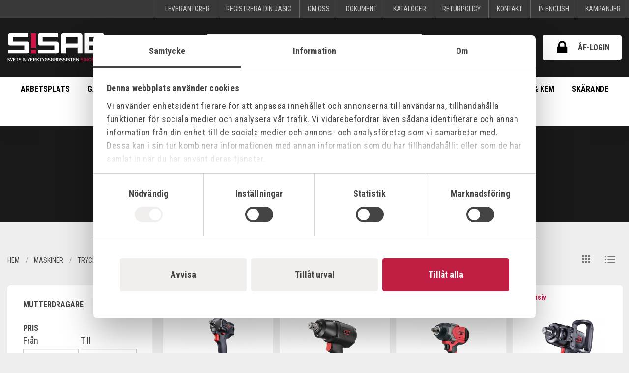

--- FILE ---
content_type: text/html; charset=UTF-8
request_url: https://www.sisabsweden.se/produkter/maskiner/tryckluft/mutterdragare
body_size: 25520
content:
<!doctype html>
<html class="no-js" lang="">
    <head>
        <meta charset="utf-8">
        <meta http-equiv="x-ua-compatible" content="ie=edge">
        <title>Mutterdragare</title>
        <meta name="description" content="">
        <meta name="viewport" content="width=device-width, initial-scale=1">
        <meta name="csrf-token" content="QXTzGfFvb5VPFjfDhyoa8l1epkC6nQby5TShPXAV">
        <meta name="facebook-domain-verification" content="v48w1np14u5nqd7kyalz8l11p1cb7g">

        <script id="Cookiebot" src="https://consent.cookiebot.com/uc.js" data-cbid="bc2164b9-708b-4a23-bf02-ac5466b08726" data-blockingmode="auto" type="text/javascript"></script>

        <link rel="apple-touch-icon" sizes="180x180" href="/apple-touch-icon.png">
<link rel="icon" type="image/png" sizes="32x32" href="/favicon-32x32.png">
<link rel="icon" type="image/png" sizes="16x16" href="/favicon-16x16.png">
<link rel="manifest" href="/site.webmanifest">
<link rel="mask-icon" href="/safari-pinned-tab.svg" color="#c11e43">
<meta name="msapplication-TileColor" content="#ffffff">
<meta name="theme-color" content="#ffffff">
                    <link href="https://fonts.googleapis.com/css?family=Roboto+Condensed:400,700|Roboto:400,400i,700" rel="stylesheet">
    <link rel="stylesheet" href="/css/public/main.css?id=955f8aa8a8be70acb70b">
                    <script type="text/javascript">
            (function(i,s,o,g,r,a,m){i['GoogleAnalyticsObject']=r;i[r]=i[r]||function(){
            (i[r].q=i[r].q||[]).push(arguments)},i[r].l=1*new Date();a=s.createElement(o),
            m=s.getElementsByTagName(o)[0];a.async=1;a.src=g;m.parentNode.insertBefore(a,m)
            })(window,document,'script','//www.google-analytics.com/analytics.js','ga');
            ga('create', 'UA-42249455-1', 'auto');
            ga('require', 'ec');
            ga('send', 'pageview');
        </script>
                        <script>
            !function(f,b,e,v,n,t,s)
            {if(f.fbq)return;n=f.fbq=function(){n.callMethod?
            n.callMethod.apply(n,arguments):n.queue.push(arguments)};
            if(!f._fbq)f._fbq=n;n.push=n;n.loaded=!0;n.version='2.0';
            n.queue=[];t=b.createElement(e);t.async=!0;
            t.src=v;s=b.getElementsByTagName(e)[0];
            s.parentNode.insertBefore(t,s)}(window, document,'script',
            'https://connect.facebook.net/en_US/fbevents.js');
            fbq('init', '1201045280820841');
            fbq('track', 'PageView');
        </script>
        <noscript><img height="1" width="1" style="display:none" src="https://www.facebook.com/tr?id=1201045280820841&ev=PageView&noscript=1"/></noscript>
        </head>
    <body class="c-site-body">
            <svg display="none" width="0" height="0" version="1.1" xmlns="http://www.w3.org/2000/svg" xmlns:xlink="http://www.w3.org/1999/xlink">
    <defs>
        <symbol id="icon-facebook" viewBox="0 0 1024 1024">
            <path class="path1" d="M853.35 0h-682.702c-94.25 0-170.648 76.42-170.648 170.686v682.63c0 94.266 76.398 170.684 170.648 170.684h341.352v-448h-128v-128h128v-96c0-88.366 71.634-160 160-160h160v128h-160c-17.674 0-32 14.328-32 32v96h176l-32 128h-144v448h213.35c94.25 0 170.65-76.418 170.65-170.684v-682.63c0-94.266-76.4-170.686-170.65-170.686z"></path>
        </symbol>
        <symbol id="icon-linkedin" fill="currentColor" viewBox="0 0 16 16">
            <path d="M0 1.146C0 .513.526 0 1.175 0h13.65C15.474 0 16 .513 16 1.146v13.708c0 .633-.526 1.146-1.175 1.146H1.175C.526 16 0 15.487 0 14.854V1.146zm4.943 12.248V6.169H2.542v7.225h2.401zm-1.2-8.212c.837 0 1.358-.554 1.358-1.248-.015-.709-.52-1.248-1.342-1.248-.822 0-1.359.54-1.359 1.248 0 .694.521 1.248 1.327 1.248h.016zm4.908 8.212V9.359c0-.216.016-.432.08-.586.173-.431.568-.878 1.232-.878.869 0 1.216.662 1.216 1.634v3.865h2.401V9.25c0-2.22-1.184-3.252-2.764-3.252-1.274 0-1.845.7-2.165 1.193v.025h-.016a5.54 5.54 0 0 1 .016-.025V6.169h-2.4c.03.678 0 7.225 0 7.225h2.4z"/>
        </symbol>
        <symbol id="icon-twitter" viewBox="0 0 24 24">
            <path class="path1" d="M20 0h-16c-2.2 0-4 1.8-4 4.001v15.999c0 2.202 1.8 4 4 4h16c2.2 0 4-1.799 4-4.001v-15.999c0-2.2-1.8-4.001-4-4.001zM17.964 8.941c0.006 0.132 0.009 0.265 0.009 0.398 0 4.067-3.095 8.756-8.756 8.756-1.738 0-3.356-0.509-4.717-1.383 0.241 0.029 0.486 0.043 0.734 0.043 1.442 0 2.769-0.492 3.822-1.317-1.347-0.025-2.483-0.915-2.875-2.137 0.188 0.036 0.381 0.055 0.579 0.055 0.281 0 0.553-0.038 0.811-0.108-1.408-0.283-2.469-1.527-2.469-3.018 0-0.013 0-0.026 0-0.039 0.415 0.23 0.889 0.369 1.394 0.385-0.826-0.552-1.369-1.494-1.369-2.562 0-0.564 0.152-1.093 0.417-1.547 1.518 1.862 3.785 3.087 6.343 3.215-0.052-0.225-0.080-0.46-0.080-0.701 0-1.699 1.378-3.077 3.077-3.077 0.885 0 1.685 0.374 2.246 0.972 0.701-0.138 1.36-0.394 1.954-0.747-0.23 0.719-0.718 1.322-1.353 1.703 0.622-0.074 1.216-0.24 1.767-0.485-0.412 0.617-0.934 1.159-1.535 1.593z"></path>
        </symbol>
        <symbol id="icon-pinterest" viewBox="0 0 24 24">
            <path class="path1" d="M20 0h-16.001c-2.209 0-4 1.791-4 4v15.999c0 2.209 1.791 4 4 4h16.001c2.209 0 4-1.791 4-4v-15.999c0-2.209-1.791-4-4-4zM13.436 18.844c-1.216 0-2.359-0.632-2.75-1.378 0 0-0.602 2.291-0.748 2.853-0.271 1.042-1.002 2.349-1.492 3.146l-0.82-0.29c-0.105-0.949-0.2-2.406 0.042-3.442 0.218-0.936 1.407-5.965 1.407-5.965s-0.359-0.719-0.359-1.781c0-1.669 0.967-2.914 2.171-2.914 1.024 0 1.518 0.769 1.518 1.69 0 1.030-0.655 2.569-0.994 3.995-0.283 1.195 0.599 2.169 1.777 2.169 2.133 0 3.772-2.249 3.772-5.495 0-2.873-2.065-4.882-5.013-4.882-3.414 0-5.418 2.561-5.418 5.208 0 1.031 0.397 2.137 0.893 2.739 0.098 0.119 0.112 0.223 0.083 0.344-0.091 0.379-0.293 1.194-0.333 1.361-0.052 0.22-0.174 0.266-0.401 0.16-1.499-0.698-2.436-2.889-2.436-4.649 0-3.785 2.75-7.262 7.929-7.262 4.163 0 7.398 2.966 7.398 6.931 0 4.136-2.607 7.464-6.227 7.464z"></path>
        </symbol>
        <symbol id="icon-facebook-with-circle" viewBox="0 0 20 20">
            <path class="path1" d="M10 0.4c-5.302 0-9.6 4.298-9.6 9.6s4.298 9.6 9.6 9.6 9.6-4.298 9.6-9.6-4.298-9.6-9.6-9.6zM12.274 7.034h-1.443c-0.171 0-0.361 0.225-0.361 0.524v1.042h1.805l-0.273 1.486h-1.532v4.461h-1.703v-4.461h-1.545v-1.486h1.545v-0.874c0-1.254 0.87-2.273 2.064-2.273h1.443v1.581z"></path>
        </symbol>
        <symbol id="icon-pinterest-with-circle" viewBox="0 0 20 20">
            <path class="path1" d="M10 0.4c-5.302 0-9.6 4.298-9.6 9.6s4.298 9.6 9.6 9.6 9.6-4.298 9.6-9.6-4.298-9.6-9.6-9.6zM10.657 12.275c-0.616-0.047-0.874-0.352-1.356-0.644-0.265 1.391-0.589 2.725-1.549 3.422-0.297-2.104 0.434-3.682 0.774-5.359-0.579-0.975 0.069-2.936 1.291-2.454 1.503 0.596-1.302 3.625 0.581 4.004 1.966 0.394 2.769-3.412 1.55-4.648-1.762-1.787-5.127-0.041-4.713 2.517 0.1 0.625 0.747 0.815 0.258 1.678-1.127-0.25-1.464-1.139-1.42-2.324 0.069-1.94 1.743-3.299 3.421-3.486 2.123-0.236 4.115 0.779 4.391 2.777 0.309 2.254-0.959 4.693-3.228 4.517z"></path>
        </symbol>
        <symbol id="icon-twitter-with-circle" viewBox="0 0 20 20">
            <path class="path1" d="M10 0.4c-5.302 0-9.6 4.298-9.6 9.6s4.298 9.6 9.6 9.6 9.6-4.298 9.6-9.6-4.298-9.6-9.6-9.6zM13.905 8.264c0.004 0.082 0.005 0.164 0.005 0.244 0 2.5-1.901 5.381-5.379 5.381-1.068 0-2.062-0.312-2.898-0.85 0.147 0.018 0.298 0.025 0.451 0.025 0.886 0 1.701-0.301 2.348-0.809-0.827-0.016-1.525-0.562-1.766-1.312 0.115 0.021 0.233 0.033 0.355 0.033 0.172 0 0.34-0.023 0.498-0.066-0.865-0.174-1.517-0.938-1.517-1.854v-0.023c0.255 0.141 0.547 0.227 0.857 0.237-0.508-0.34-0.841-0.918-0.841-1.575 0-0.346 0.093-0.672 0.256-0.951 0.933 1.144 2.325 1.896 3.897 1.977-0.033-0.139-0.049-0.283-0.049-0.432 0-1.043 0.846-1.891 1.891-1.891 0.543 0 1.035 0.23 1.38 0.598 0.431-0.086 0.835-0.242 1.2-0.459-0.141 0.441-0.44 0.812-0.831 1.047 0.383-0.047 0.747-0.148 1.086-0.299-0.253 0.379-0.574 0.713-0.943 0.979z"></path>
        </symbol>
        <symbol id="icon-instagram" fill="currentColor"  viewBox="0 0 16 16">
            <path d="M8 0C5.829 0 5.556.01 4.703.048 3.85.088 3.269.222 2.76.42a3.917 3.917 0 0 0-1.417.923A3.927 3.927 0 0 0 .42 2.76C.222 3.268.087 3.85.048 4.7.01 5.555 0 5.827 0 8.001c0 2.172.01 2.444.048 3.297.04.852.174 1.433.372 1.942.205.526.478.972.923 1.417.444.445.89.719 1.416.923.51.198 1.09.333 1.942.372C5.555 15.99 5.827 16 8 16s2.444-.01 3.298-.048c.851-.04 1.434-.174 1.943-.372a3.916 3.916 0 0 0 1.416-.923c.445-.445.718-.891.923-1.417.197-.509.332-1.09.372-1.942C15.99 10.445 16 10.173 16 8s-.01-2.445-.048-3.299c-.04-.851-.175-1.433-.372-1.941a3.926 3.926 0 0 0-.923-1.417A3.911 3.911 0 0 0 13.24.42c-.51-.198-1.092-.333-1.943-.372C10.443.01 10.172 0 7.998 0h.003zm-.717 1.442h.718c2.136 0 2.389.007 3.232.046.78.035 1.204.166 1.486.275.373.145.64.319.92.599.28.28.453.546.598.92.11.281.24.705.275 1.485.039.843.047 1.096.047 3.231s-.008 2.389-.047 3.232c-.035.78-.166 1.203-.275 1.485a2.47 2.47 0 0 1-.599.919c-.28.28-.546.453-.92.598-.28.11-.704.24-1.485.276-.843.038-1.096.047-3.232.047s-2.39-.009-3.233-.047c-.78-.036-1.203-.166-1.485-.276a2.478 2.478 0 0 1-.92-.598 2.48 2.48 0 0 1-.6-.92c-.109-.281-.24-.705-.275-1.485-.038-.843-.046-1.096-.046-3.233 0-2.136.008-2.388.046-3.231.036-.78.166-1.204.276-1.486.145-.373.319-.64.599-.92.28-.28.546-.453.92-.598.282-.11.705-.24 1.485-.276.738-.034 1.024-.044 2.515-.045v.002zm4.988 1.328a.96.96 0 1 0 0 1.92.96.96 0 0 0 0-1.92zm-4.27 1.122a4.109 4.109 0 1 0 0 8.217 4.109 4.109 0 0 0 0-8.217zm0 1.441a2.667 2.667 0 1 1 0 5.334 2.667 2.667 0 0 1 0-5.334z"/>
        </symbol>
        <symbol id="icon-instagram-with-circle" viewBox="0 0 20 20">
            <path class="path1" d="M13 10c0 1.657-1.343 3-3 3s-3-1.343-3-3c0-0.171 0.018-0.338 0.049-0.5h-1.049v3.997c0 0.278 0.225 0.503 0.503 0.503h6.995c0.277 0 0.502-0.225 0.502-0.503v-3.997h-1.049c0.031 0.162 0.049 0.329 0.049 0.5zM10 12c1.104 0 2-0.896 2-2s-0.896-2-2-2-2 0.896-2 2 0.896 2 2 2zM12.4 7.9h1.199c0.166 0 0.301-0.135 0.301-0.3v-1.199c0-0.166-0.135-0.301-0.301-0.301h-1.199c-0.166 0-0.301 0.135-0.301 0.301v1.199c0.001 0.165 0.136 0.3 0.301 0.3zM10 0.4c-5.302 0-9.6 4.298-9.6 9.6s4.298 9.6 9.6 9.6c5.302 0 9.6-4.298 9.6-9.6s-4.298-9.6-9.6-9.6zM15 13.889c0 0.611-0.5 1.111-1.111 1.111h-7.778c-0.611 0-1.111-0.5-1.111-1.111v-7.778c0-0.611 0.5-1.111 1.111-1.111h7.778c0.611 0 1.111 0.5 1.111 1.111v7.778z"></path>
        </symbol>
        <symbol id="icon-shopping-cart" viewBox="0 0 24 24">
            <path d="M17.016 18c1.078 0 1.969 0.938 1.969 2.016s-0.891 1.969-1.969 1.969-2.016-0.891-2.016-1.969 0.938-2.016 2.016-2.016zM0.984 2.016h3.281l0.938 1.969h14.813c0.563 0 0.984 0.469 0.984 1.031 0 0.188-0.047 0.328-0.141 0.469l-3.563 6.469c-0.328 0.609-0.984 1.031-1.734 1.031h-7.453l-0.891 1.641-0.047 0.141c0 0.141 0.094 0.234 0.234 0.234h11.578v2.016h-12c-1.078 0-1.969-0.938-1.969-2.016 0-0.328 0.094-0.656 0.234-0.938l1.359-2.484-3.609-7.594h-2.016v-1.969zM6.984 18c1.078 0 2.016 0.938 2.016 2.016s-0.938 1.969-2.016 1.969-1.969-0.891-1.969-1.969 0.891-2.016 1.969-2.016z"></path>
        </symbol>
        <symbol id="icon-add-to-cart" viewBox="0 0 24 24">
            <path class="path1" d="M11 9.5h2v-3h3v-2h-3v-3h-2v3h-3v2h3v3zM7 18.5c-1.105 0-1.99 0.895-1.99 2s0.885 2 1.99 2 2-0.895 2-2-0.895-2-2-2zM17 18.5c-1.105 0-1.99 0.895-1.99 2s0.885 2 1.99 2 2-0.895 2-2-0.895-2-2-2zM7.175 15.25c0-0.045 0.010-0.085 0.030-0.12l0.9-1.63h7.45c0.75 0 1.405-0.415 1.75-1.030l3.86-7.010-1.75-0.96h-0.005l-1.105 2-2.755 5h-7.015l-0.13-0.27-3.195-6.73-0.945-2h-3.265v2h2l3.6 7.585-1.355 2.45c-0.155 0.29-0.245 0.615-0.245 0.965 0 1.105 0.895 2 2 2h12v-2h-11.575c-0.14 0-0.25-0.11-0.25-0.25z"></path>
        </symbol>
        <symbol id="icon-star-full" viewBox="0 0 24 24">
            <path class="path1" d="M12 17.25l-6.188 3.75 1.641-7.031-5.438-4.734 7.172-0.609 2.813-6.609 2.813 6.609 7.172 0.609-5.438 4.734 1.641 7.031z"></path>
        </symbol>
        <symbol id="icon-star-half" viewBox="0 0 24 24">
            <path class="path1" d="M12 15.891l3.75 2.297-0.984-4.266 3.328-2.906-4.406-0.375-1.688-4.031v9.281zM21.984 9.75l-5.438 4.734 1.641 7.031-6.188-3.75-6.188 3.75 1.641-7.031-5.438-4.734 7.172-0.609 2.813-6.656 2.813 6.656z"></path>
        </symbol>
        <symbol id="icon-star-outline" viewBox="0 0 24 24">
            <path class="path1" d="M12 15.422l3.75 2.25-0.984-4.266 3.328-2.906-4.406-0.375-1.688-4.031-1.688 4.031-4.406 0.375 3.328 2.906-0.984 4.266zM21.984 9.234l-5.438 4.734 1.641 7.031-6.188-3.75-6.188 3.75 1.641-7.031-5.438-4.734 7.172-0.609 2.813-6.609 2.813 6.609z"></path>
        </symbol>
        <symbol id="icon-expand-more" viewBox="0 0 24 24">
            <path class="path1" d="M16.585 8.585l-4.585 4.585-4.585-4.585-1.415 1.415 6 6 6-6z"></path>
        </symbol>
        <symbol id="icon-search" viewBox="0 0 30 32">
            <path class="path1" d="M20.571 14.857q0-3.304-2.348-5.652t-5.652-2.348-5.652 2.348-2.348 5.652 2.348 5.652 5.652 2.348 5.652-2.348 2.348-5.652zM29.714 29.714q0 0.929-0.679 1.607t-1.607 0.679q-0.964 0-1.607-0.679l-6.125-6.107q-3.196 2.214-7.125 2.214-2.554 0-4.884-0.991t-4.018-2.679-2.679-4.018-0.991-4.884 0.991-4.884 2.679-4.018 4.018-2.679 4.884-0.991 4.884 0.991 4.018 2.679 2.679 4.018 0.991 4.884q0 3.929-2.214 7.125l6.125 6.125q0.661 0.661 0.661 1.607z"></path>
        </symbol>
        <symbol id="icon-heart" viewBox="0 0 32 32">
            <path class="path1" d="M16 29.714q-0.464 0-0.786-0.321l-11.143-10.75q-0.179-0.143-0.491-0.464t-0.991-1.17-1.214-1.741-0.955-2.161-0.42-2.464q0-3.929 2.268-6.143t6.268-2.214q1.107 0 2.259 0.384t2.143 1.036 1.705 1.223 1.357 1.214q0.643-0.643 1.357-1.214t1.705-1.223 2.143-1.036 2.259-0.384q4 0 6.268 2.214t2.268 6.143q0 3.946-4.089 8.036l-11.125 10.714q-0.321 0.321-0.786 0.321z"></path>
        </symbol>
        <symbol id="icon-user" viewBox="0 0 25 32">
            <path class="path1" d="M25.143 25.089q0 2.143-1.304 3.384t-3.464 1.241h-15.607q-2.161 0-3.464-1.241t-1.304-3.384q0-0.946 0.063-1.848t0.25-1.946 0.473-1.938 0.768-1.741 1.107-1.446 1.527-0.955 1.991-0.357q0.161 0 0.75 0.384t1.33 0.857 1.929 0.857 2.384 0.384 2.384-0.384 1.929-0.857 1.33-0.857 0.75-0.384q1.089 0 1.991 0.357t1.527 0.955 1.107 1.446 0.768 1.741 0.473 1.938 0.25 1.946 0.063 1.848zM19.429 9.143q0 2.839-2.009 4.848t-4.848 2.009-4.848-2.009-2.009-4.848 2.009-4.848 4.848-2.009 4.848 2.009 2.009 4.848z"></path>
        </symbol>
        <symbol id="icon-heart-o" viewBox="0 0 32 32">
            <path class="path1" d="M29.714 10.643q0-1.446-0.384-2.554t-0.982-1.759-1.455-1.063-1.679-0.554-1.75-0.143-2 0.455-1.973 1.143-1.545 1.286-1.071 1.098q-0.321 0.393-0.875 0.393t-0.875-0.393q-0.429-0.5-1.071-1.098t-1.545-1.286-1.973-1.143-2-0.455-1.75 0.143-1.679 0.554-1.455 1.063-0.982 1.759-0.384 2.554q0 3 3.339 6.339l10.375 10 10.357-9.982q3.357-3.357 3.357-6.357zM32 10.643q0 3.946-4.089 8.036l-11.125 10.714q-0.321 0.321-0.786 0.321t-0.786-0.321l-11.143-10.75q-0.179-0.143-0.491-0.464t-0.991-1.17-1.214-1.741-0.955-2.161-0.42-2.464q0-3.929 2.268-6.143t6.268-2.214q1.107 0 2.259 0.384t2.143 1.036 1.705 1.223 1.357 1.214q0.643-0.643 1.357-1.214t1.705-1.223 2.143-1.036 2.259-0.384q4 0 6.268 2.214t2.268 6.143z"></path>
        </symbol>
        <symbol id="icon-chevron-right" viewBox="0 0 20 20">
            <path class="path1" d="M9.163 4.516c0.418 0.408 4.502 4.695 4.502 4.695 0.223 0.219 0.335 0.504 0.335 0.789s-0.112 0.57-0.335 0.787c0 0-4.084 4.289-4.502 4.695-0.418 0.408-1.17 0.436-1.615 0-0.446-0.434-0.481-1.041 0-1.574l3.747-3.908-3.747-3.908c-0.481-0.533-0.446-1.141 0-1.576s1.197-0.409 1.615 0z"></path>
        </symbol>
        <symbol id="icon-chevron-left" viewBox="0 0 20 20">
            <path class="path1" d="M12.452 4.516c0.446 0.436 0.481 1.043 0 1.576l-3.747 3.908 3.747 3.908c0.481 0.533 0.446 1.141 0 1.574-0.445 0.436-1.197 0.408-1.615 0-0.418-0.406-4.502-4.695-4.502-4.695-0.223-0.217-0.335-0.502-0.335-0.787s0.112-0.57 0.335-0.789c0 0 4.084-4.287 4.502-4.695s1.17-0.436 1.615 0z"></path>
        </symbol>
        <symbol id="icon-circle-thin" viewBox="0 0 27 32">
            <path class="path1" d="M13.714 4.571q-2.321 0-4.438 0.911t-3.643 2.438-2.438 3.643-0.911 4.438 0.911 4.438 2.438 3.643 3.643 2.438 4.438 0.911 4.437-0.911 3.643-2.438 2.438-3.643 0.911-4.438-0.911-4.438-2.438-3.643-3.643-2.438-4.438-0.911zM27.429 16q0 3.732-1.839 6.884t-4.991 4.991-6.884 1.839-6.884-1.839-4.991-4.991-1.839-6.884 1.839-6.884 4.991-4.991 6.884-1.839 6.884 1.839 4.991 4.991 1.839 6.884z"></path>
        </symbol>
        <symbol id="icon-check-circle" viewBox="0 0 27 32">
            <path class="path1" d="M22.929 13.107q0-0.5-0.321-0.821l-1.625-1.607q-0.339-0.339-0.804-0.339t-0.804 0.339l-7.286 7.268-4.036-4.036q-0.339-0.339-0.804-0.339t-0.804 0.339l-1.625 1.607q-0.321 0.321-0.321 0.821 0 0.482 0.321 0.804l6.464 6.464q0.339 0.339 0.804 0.339 0.482 0 0.821-0.339l9.696-9.696q0.321-0.321 0.321-0.804zM27.429 16q0 3.732-1.839 6.884t-4.991 4.991-6.884 1.839-6.884-1.839-4.991-4.991-1.839-6.884 1.839-6.884 4.991-4.991 6.884-1.839 6.884 1.839 4.991 4.991 1.839 6.884z"></path>
        </symbol>
        <symbol id="icon-chevron-circle-down" viewBox="0 0 27 32">
            <path class="path1" d="M14.518 23.196l8.107-8.107q0.339-0.339 0.339-0.804t-0.339-0.804l-1.821-1.821q-0.339-0.339-0.804-0.339t-0.804 0.339l-5.482 5.482-5.482-5.482q-0.339-0.339-0.804-0.339t-0.804 0.339l-1.821 1.821q-0.339 0.339-0.339 0.804t0.339 0.804l8.107 8.107q0.339 0.339 0.804 0.339t0.804-0.339zM27.429 16q0 3.732-1.839 6.884t-4.991 4.991-6.884 1.839-6.884-1.839-4.991-4.991-1.839-6.884 1.839-6.884 4.991-4.991 6.884-1.839 6.884 1.839 4.991 4.991 1.839 6.884z"></path>
        </symbol>
        <symbol id="icon-bars" viewBox="0 0 27 32">
            <path class="path1" d="M27.429 24v2.286q0 0.464-0.339 0.804t-0.804 0.339h-25.143q-0.464 0-0.804-0.339t-0.339-0.804v-2.286q0-0.464 0.339-0.804t0.804-0.339h25.143q0.464 0 0.804 0.339t0.339 0.804zM27.429 14.857v2.286q0 0.464-0.339 0.804t-0.804 0.339h-25.143q-0.464 0-0.804-0.339t-0.339-0.804v-2.286q0-0.464 0.339-0.804t0.804-0.339h25.143q0.464 0 0.804 0.339t0.339 0.804zM27.429 5.714v2.286q0 0.464-0.339 0.804t-0.804 0.339h-25.143q-0.464 0-0.804-0.339t-0.339-0.804v-2.286q0-0.464 0.339-0.804t0.804-0.339h25.143q0.464 0 0.804 0.339t0.339 0.804z"></path>
        </symbol>
        <symbol id="icon-library-books" viewBox="0 0 24 24">
            <path d="M18.984 6.984v-1.969h-9.984v1.969h9.984zM15 15v-2.016h-6v2.016h6zM18.984 11.016v-2.016h-9.984v2.016h9.984zM20.016 2.016c1.078 0 1.969 0.891 1.969 1.969v12c0 1.078-0.891 2.016-1.969 2.016h-12c-1.078 0-2.016-0.938-2.016-2.016v-12c0-1.078 0.938-1.969 2.016-1.969h12zM3.984 6v14.016h14.016v1.969h-14.016c-1.078 0-1.969-0.891-1.969-1.969v-14.016h1.969z"></path>
        </symbol>
        <symbol id="icon-newsletter" viewBox="0 0 32 32">
            <path class="path1" d="M16 32c-8.837 0-16-7.163-16-16s7.163-16 16-16c8.837 0 16 7.163 16 16s-7.163 16-16 16zM8.394 13.131c0.238 0.171 0.955 0.678 2.152 1.52s2.113 1.492 2.75 1.947c0.070 0.050 0.219 0.158 0.446 0.325s0.416 0.302 0.567 0.405c0.15 0.103 0.332 0.219 0.546 0.347s0.415 0.224 0.604 0.288c0.189 0.064 0.364 0.096 0.525 0.096h0.021c0.161 0 0.336-0.032 0.525-0.096s0.39-0.16 0.604-0.288c0.213-0.128 0.395-0.244 0.546-0.347s0.339-0.238 0.567-0.405c0.227-0.167 0.376-0.276 0.446-0.325 0.644-0.455 2.281-1.611 4.912-3.467 0.511-0.363 0.938-0.8 1.28-1.312s0.514-1.049 0.514-1.611c0-0.469-0.166-0.871-0.499-1.206s-0.726-0.501-1.181-0.501h-15.451c-0.539 0-0.953 0.185-1.244 0.555s-0.436 0.832-0.436 1.387c0 0.448 0.192 0.934 0.577 1.456s0.794 0.934 1.228 1.232zM24.348 14.273c-2.295 1.579-4.038 2.806-5.227 3.681-0.399 0.299-0.722 0.532-0.971 0.699s-0.579 0.338-0.992 0.512c-0.413 0.174-0.797 0.261-1.154 0.261h-0.021c-0.357 0-0.742-0.087-1.155-0.261s-0.743-0.345-0.992-0.512c-0.248-0.167-0.572-0.4-0.971-0.699-0.945-0.704-2.684-1.931-5.217-3.681-0.399-0.27-0.752-0.58-1.060-0.928v8.471c0 0.47 0.164 0.871 0.493 1.206s0.724 0.502 1.186 0.502h15.451c0.462 0 0.857-0.167 1.186-0.502s0.493-0.736 0.493-1.206v-8.47c-0.301 0.341-0.651 0.651-1.050 0.928z"></path>
        </symbol>
        <symbol id="icon-truck" viewBox="0 0 29 28">
            <path class="path1" d="M10 22c0-1.094-0.906-2-2-2s-2 0.906-2 2 0.906 2 2 2 2-0.906 2-2zM4 14h6v-4h-2.469c-0.063 0-0.297 0.094-0.344 0.141l-3.047 3.047c-0.047 0.047-0.141 0.281-0.141 0.344v0.469zM24 22c0-1.094-0.906-2-2-2s-2 0.906-2 2 0.906 2 2 2 2-0.906 2-2zM28 5v16c0 1.156-1.219 1-2 1 0 2.203-1.797 4-4 4s-4-1.797-4-4h-6c0 2.203-1.797 4-4 4s-4-1.797-4-4h-1c-0.781 0-2 0.156-2-1 0-0.547 0.453-1 1-1v-5c0-1.109-0.156-2.344 0.703-3.203l3.094-3.094c0.391-0.391 1.141-0.703 1.703-0.703h2.5v-3c0-0.547 0.453-1 1-1h16c0.547 0 1 0.453 1 1z"></path>
        </symbol>
        <symbol id="icon-person" viewBox="0 0 24 24">
            <path d="M12 14.016c2.672 0 8.016 1.313 8.016 3.984v2.016h-16.031v-2.016c0-2.672 5.344-3.984 8.016-3.984zM12 12c-2.203 0-3.984-1.781-3.984-3.984s1.781-4.031 3.984-4.031 3.984 1.828 3.984 4.031-1.781 3.984-3.984 3.984z"></path>
        </symbol>
        <symbol id="icon-print" viewBox="0 0 24 24">
            <path d="M18 3v3.984h-12v-3.984h12zM18.984 12c0.563 0 1.031-0.422 1.031-0.984s-0.469-1.031-1.031-1.031-0.984 0.469-0.984 1.031 0.422 0.984 0.984 0.984zM15.984 18.984v-4.969h-7.969v4.969h7.969zM18.984 8.016c1.641 0 3 1.359 3 3v6h-3.984v3.984h-12v-3.984h-3.984v-6c0-1.641 1.359-3 3-3h13.969z"></path>
        </symbol>
        <symbol id="icon-mail" viewBox="0 0 24 24">
            <path d="M20.016 8.016v-2.016l-8.016 5.016-8.016-5.016v2.016l8.016 4.969zM20.016 3.984c1.078 0 1.969 0.938 1.969 2.016v12c0 1.078-0.891 2.016-1.969 2.016h-16.031c-1.078 0-1.969-0.938-1.969-2.016v-12c0-1.078 0.891-2.016 1.969-2.016h16.031z"></path>
        </symbol>
        <symbol id="icon-check-box" viewBox="0 0 24 24">
            <path d="M9.984 17.016l9-9-1.406-1.453-7.594 7.594-3.563-3.563-1.406 1.406zM18.984 3c1.125 0 2.016 0.938 2.016 2.016v13.969c0 1.078-0.891 2.016-2.016 2.016h-13.969c-1.125 0-2.016-0.938-2.016-2.016v-13.969c0-1.078 0.891-2.016 2.016-2.016h13.969z"></path>
        </symbol>
        <symbol id="icon-description" viewBox="0 0 24 24">
            <path d="M12.984 9h5.531l-5.531-5.484v5.484zM15.984 14.016v-2.016h-7.969v2.016h7.969zM15.984 18v-2.016h-7.969v2.016h7.969zM14.016 2.016l6 6v12c0 1.078-0.938 1.969-2.016 1.969h-12c-1.078 0-2.016-0.891-2.016-1.969l0.047-16.031c0-1.078 0.891-1.969 1.969-1.969h8.016z"></path>
        </symbol>
        <symbol id="icon-phone" viewBox="0 0 24 24">
            <path d="M6.609 10.781c1.453 2.813 3.797 5.156 6.609 6.609l2.203-2.203c0.281-0.281 0.703-0.375 1.031-0.234 1.125 0.375 2.344 0.563 3.563 0.563 0.563 0 0.984 0.422 0.984 0.984v3.516c0 0.563-0.422 0.984-0.984 0.984-9.375 0-17.016-7.641-17.016-17.016 0-0.563 0.422-0.984 0.984-0.984h3.516c0.563 0 0.984 0.422 0.984 0.984 0 1.266 0.188 2.438 0.563 3.563 0.094 0.328 0.047 0.75-0.234 1.031z"></path>
        </symbol>
        <symbol id="icon-expand-more" viewBox="0 0 24 24">
            <path d="M16.594 8.578l1.406 1.406-6 6-6-6 1.406-1.406 4.594 4.594z"></path>
        </symbol>
        <symbol id="icon-expand-less" viewBox="0 0 24 24">
            <path d="M12 8.016l6 6-1.406 1.406-4.594-4.594-4.594 4.594-1.406-1.406z"></path>
        </symbol>
        <symbol id="icon-navigate_before" viewBox="0 0 24 24">
            <path d="M15.422 7.406l-4.594 4.594 4.594 4.594-1.406 1.406-6-6 6-6z"></path>
        </symbol>
        <symbol id="icon-navigate_next" viewBox="0 0 24 24">
            <path d="M9.984 6l6 6-6 6-1.406-1.406 4.594-4.594-4.594-4.594z"></path>
        </symbol>
        <symbol id="icon-lock" viewBox="0 0 18 28">
            <path d="M5 12h8v-3c0-2.203-1.797-4-4-4s-4 1.797-4 4v3zM18 13.5v9c0 0.828-0.672 1.5-1.5 1.5h-15c-0.828 0-1.5-0.672-1.5-1.5v-9c0-0.828 0.672-1.5 1.5-1.5h0.5v-3c0-3.844 3.156-7 7-7s7 3.156 7 7v3h0.5c0.828 0 1.5 0.672 1.5 1.5z"></path>
        </symbol>
        <symbol id="icon-grid" viewBox="0 0 32 32">
            <title>grid</title>
            <path d="M8 12h4v-4h-4v4zM14 12h4v-4h-4v4zM20 8v4h4v-4h-4zM8 18h4v-4h-4v4zM14 18h4v-4h-4v4zM20 18h4v-4h-4v4zM8 24h4v-4h-4v4zM14 24h4v-4h-4v4zM20 24h4v-4h-4v4z"></path>
        </symbol>
        <symbol id="icon-list" viewBox="0 0 24 24">
            <title>list</title>
            <path d="M8 7h13c0.6 0 1-0.4 1-1s-0.4-1-1-1h-13c-0.6 0-1 0.4-1 1s0.4 1 1 1z"></path>
            <path d="M21 11h-13c-0.6 0-1 0.4-1 1s0.4 1 1 1h13c0.6 0 1-0.4 1-1s-0.4-1-1-1z"></path>
            <path d="M21 17h-13c-0.6 0-1 0.4-1 1s0.4 1 1 1h13c0.6 0 1-0.4 1-1s-0.4-1-1-1z"></path>
            <path d="M2.3 5.3c-0.2 0.2-0.3 0.4-0.3 0.7s0.1 0.5 0.3 0.7c0.2 0.2 0.4 0.3 0.7 0.3s0.5-0.1 0.7-0.3c0.2-0.2 0.3-0.4 0.3-0.7s-0.1-0.5-0.3-0.7c-0.4-0.4-1-0.4-1.4 0z"></path>
            <path d="M2.3 11.3c-0.2 0.2-0.3 0.4-0.3 0.7s0.1 0.5 0.3 0.7c0.2 0.2 0.4 0.3 0.7 0.3s0.5-0.1 0.7-0.3c0.2-0.2 0.3-0.4 0.3-0.7s-0.1-0.5-0.3-0.7c-0.4-0.4-1-0.4-1.4 0z"></path>
            <path d="M2.3 17.3c-0.2 0.2-0.3 0.4-0.3 0.7s0.1 0.5 0.3 0.7c0.2 0.2 0.4 0.3 0.7 0.3s0.5-0.1 0.7-0.3c0.2-0.2 0.3-0.4 0.3-0.7s-0.1-0.5-0.3-0.7c-0.4-0.4-1-0.4-1.4 0z"></path>
        </symbol>

        <symbol id="icon-cart" viewBox="0 0 1024 1024">
            <title>cart</title>
            <path class="path1" d="M384 928c0 53.019-42.981 96-96 96s-96-42.981-96-96c0-53.019 42.981-96 96-96s96 42.981 96 96z"></path>
            <path class="path2" d="M1024 928c0 53.019-42.981 96-96 96s-96-42.981-96-96c0-53.019 42.981-96 96-96s96 42.981 96 96z"></path>
            <path class="path3" d="M1024 512v-384h-768c0-35.346-28.654-64-64-64h-192v64h128l48.074 412.054c-29.294 23.458-48.074 59.5-48.074 99.946 0 70.696 57.308 128 128 128h768v-64h-768c-35.346 0-64-28.654-64-64 0-0.218 0.014-0.436 0.016-0.656l831.984-127.344z"></path>
        </symbol>
        <symbol id="icon-shopping-cart" viewBox="0 0 1024 1024">
            <title>shopping-cart</title>
            <path class="path1" d="M298.667 768c-47.147 0-84.907 38.187-84.907 85.333s37.76 85.333 84.907 85.333 85.333-38.187 85.333-85.333-38.187-85.333-85.333-85.333zM42.667 85.333v85.333h85.333l153.387 323.627-57.6 104.533c-6.613 12.373-10.453 26.24-10.453 41.173 0 47.147 38.187 85.333 85.333 85.333h512v-85.333h-493.867c-5.973 0-10.667-4.693-10.667-10.667 0-1.92 0.427-3.627 1.28-5.12l38.187-69.547h317.867c32 0 59.947-17.707 74.667-43.947l152.533-276.907c3.413-5.973 5.333-13.013 5.333-20.48 0-23.68-19.2-42.667-42.667-42.667h-630.827l-40.533-85.333h-139.307zM725.333 768c-47.147 0-84.907 38.187-84.907 85.333s37.76 85.333 84.907 85.333 85.333-38.187 85.333-85.333-38.187-85.333-85.333-85.333z"></path>
        </symbol>
        <symbol id="icon-add-shopping-cart" viewBox="0 0 1024 1024">
            <title>add-shopping-cart</title>
            <path class="path1" d="M469.333 384h85.333v-128h128v-85.333h-128v-128h-85.333v128h-128v85.333h128v128zM298.667 768c-47.147 0-84.907 38.187-84.907 85.333s37.76 85.333 84.907 85.333 85.333-38.187 85.333-85.333-38.187-85.333-85.333-85.333zM725.333 768c-47.147 0-84.907 38.187-84.907 85.333s37.76 85.333 84.907 85.333 85.333-38.187 85.333-85.333-38.187-85.333-85.333-85.333zM306.133 629.333c0-1.92 0.427-3.627 1.28-5.12l38.4-69.547h317.867c32 0 59.947-17.707 74.667-43.947l164.693-299.093-74.667-40.96h-0.213l-47.147 85.333-117.547 213.333h-299.307l-5.547-11.52-136.32-287.147-40.32-85.333h-139.307v85.333h85.333l153.6 323.627-57.813 104.533c-6.613 12.373-10.453 26.24-10.453 41.173 0 47.147 38.187 85.333 85.333 85.333h512v-85.333h-493.867c-5.973 0-10.667-4.693-10.667-10.667z"></path>
        </symbol>

        <symbol id="icon-list" viewBox="0 0 24 24">
            <title>list</title>
            <path d="M8 7h13c0.6 0 1-0.4 1-1s-0.4-1-1-1h-13c-0.6 0-1 0.4-1 1s0.4 1 1 1z"></path>
            <path d="M21 11h-13c-0.6 0-1 0.4-1 1s0.4 1 1 1h13c0.6 0 1-0.4 1-1s-0.4-1-1-1z"></path>
            <path d="M21 17h-13c-0.6 0-1 0.4-1 1s0.4 1 1 1h13c0.6 0 1-0.4 1-1s-0.4-1-1-1z"></path>
            <path d="M2.3 5.3c-0.2 0.2-0.3 0.4-0.3 0.7s0.1 0.5 0.3 0.7c0.2 0.2 0.4 0.3 0.7 0.3s0.5-0.1 0.7-0.3c0.2-0.2 0.3-0.4 0.3-0.7s-0.1-0.5-0.3-0.7c-0.4-0.4-1-0.4-1.4 0z"></path>
            <path d="M2.3 11.3c-0.2 0.2-0.3 0.4-0.3 0.7s0.1 0.5 0.3 0.7c0.2 0.2 0.4 0.3 0.7 0.3s0.5-0.1 0.7-0.3c0.2-0.2 0.3-0.4 0.3-0.7s-0.1-0.5-0.3-0.7c-0.4-0.4-1-0.4-1.4 0z"></path>
            <path d="M2.3 17.3c-0.2 0.2-0.3 0.4-0.3 0.7s0.1 0.5 0.3 0.7c0.2 0.2 0.4 0.3 0.7 0.3s0.5-0.1 0.7-0.3c0.2-0.2 0.3-0.4 0.3-0.7s-0.1-0.5-0.3-0.7c-0.4-0.4-1-0.4-1.4 0z"></path>
        </symbol>
    </defs>
</svg>
<header class="c-site-header  c-site-header--is-sticky@xs" id="header">
    <div class="c-site-header__inner">
        <div class="c-top-bar  is-hidden@xs  is-hidden@sm">
    <div class="o-container  u-padding-right-none">
        <div class="c-top-bar__inner">
                            <span class="c-site-usp"></span>
                        <nav>
                <ul class="c-nav  c-nav--horizontal">
            <li class="c-nav__item">
            <a class="c-nav__link" href="https://www.sisabsweden.se/leverantorer">Leverantörer</a>
        </li>
            <li class="c-nav__item">
            <a class="c-nav__link" href="https://www.sisabsweden.se/jasic-warranty">Registrera din Jasic</a>
        </li>
            <li class="c-nav__item">
            <a class="c-nav__link" href="https://www.sisabsweden.se/om-oss">Om oss</a>
        </li>
            <li class="c-nav__item">
            <a class="c-nav__link" href="https://www.sisabsweden.se/dokument">Dokument</a>
        </li>
            <li class="c-nav__item">
            <a class="c-nav__link" href="https://www.sisabsweden.se/kataloger">KATALOGER</a>
        </li>
            <li class="c-nav__item">
            <a class="c-nav__link" href="https://www.sisabsweden.se/returpolicy">Returpolicy</a>
        </li>
            <li class="c-nav__item">
            <a class="c-nav__link" href="https://www.sisabsweden.se/kontakt">Kontakt</a>
        </li>
            <li class="c-nav__item">
            <a class="c-nav__link" href="https://www.sisabsweden.se/in-english">In English</a>
        </li>
            <li class="c-nav__item">
            <a class="c-nav__link" href="https://www.sisabsweden.se/kampanjer">Kampanjer</a>
        </li>
    </ul>

            </nav>
        </div>
    </div>
</div>
        <div class="c-site-header__top">
            <div class="o-container  o-container--no-gutter@xs">
                <div class="c-site-header__container">
                    <div class="c-site-header__left">
                        <div class="c-site-logo">
                            <a class="c-site-logo__link" href="https://www.sisabsweden.se" title="Tillbaka till startsidan">
                                <img class="c-site-logo__img" src="https://www.sisabsweden.se/img/public/logo.svg" alt="SISAB">
                            </a>
                        </div>
                    </div>

                    <div class="c-site-search">
                        <div class="c-site-search__inner">
                            <input id="search-box" class="c-site-search__input  c-field" data-placeholder="Sök ...">
                        </div>
                    </div>

                    <div class="c-site-header__right">
                        <nav class="c-site-nav">
                            <ul class="c-site-nav__list  o-list-inline">
                                <li class="c-site-nav__item  c-site-nav__item--account">
                                                                            <a class="c-site-nav__link  c-site-nav__btn-link" href="https://www.sisabsweden.se/aterforsaljare/logga-in">
                                            <svg class="c-site-nav__icon  c-icon  c-icon--md"><use xlink:href="#icon-lock"></use></svg>
                                            ÅF-login
                                        </a>
                                                                    </li>

                                
                                <li class="c-site-nav__item  c-site-nav__item--menu  is-hidden@md  is-hidden@lg">
                                    <span class="c-site-nav__link  site-nav-toggle  js-toggle-nav">
                                        <svg class="c-site-nav__icon  c-icon  c-icon--md  c-icon--white"><use xlink:href="#icon-bars"></use></svg>
                                        <div class="site-nav-toggle-text">Meny</div>
                                    </span>
                                </li>
                            </ul>
                        </nav>
                    </div>
                </div>
            </div>
        </div>
    </div>

    <nav class="menu  is-hidden@xs  is-hidden@sm">
        <div>
            <ul class="menu__list  o-list-bare">
                        <li class="menu__item">
                                    <a class="menu__link  has-sub  js-mega-menu  not-toggled" href="https://www.sisabsweden.se/produkter/arbetsplats">Arbetsplats</a>
                
                                    <div class="sub-menu  not-toggled  sub-menu--full  sub-menu--md">
                        
                        <ul class="sub-menu__list  o-list-bare">
                            <li class="sub-menu__item">
                                <a class="sub-menu__link  sub-menu__link--all" href="https://www.sisabsweden.se/produkter/arbetsplats">Se alla produkter</a>
                            </li>
                                                                                                <li class="sub-menu__item">
                                        <a class="sub-menu__link" href="https://www.sisabsweden.se/produkter/arbetsplats/bankplatsaxar">Bänkplåtsaxar</a>
                                                                            </li>
                                                                                                                                <li class="sub-menu__item">
                                        <a class="sub-menu__link" href="https://www.sisabsweden.se/produkter/arbetsplats/induktionsvarmare">Induktionsvärmare</a>
                                                                            </li>
                                                                                                                                <li class="sub-menu__item">
                                        <a class="sub-menu__link" href="https://www.sisabsweden.se/produkter/arbetsplats/ledlampor">Ledlampor</a>
                                                                                    <ul class="sub-sub-menu  o-list-bare">
                                                                                                                                                                                                                                                                                                                                                                                                                                                                                                            </ul>
                                                                            </li>
                                                                                                                                <li class="sub-menu__item">
                                        <a class="sub-menu__link" href="https://www.sisabsweden.se/produkter/arbetsplats/lyftmagneter">Lyftmagneter</a>
                                                                            </li>
                                                                                                                                <li class="sub-menu__item">
                                        <a class="sub-menu__link" href="https://www.sisabsweden.se/produkter/arbetsplats/personlig-skyddsutrustning">Personlig skyddsutrustning</a>
                                                                                    <ul class="sub-sub-menu  o-list-bare">
                                                                                                                                                                                                                                                                                                                                                                                                                                                                                                                                                                                                                                                                                                                                                                                                                                                                                                                            </ul>
                                                                            </li>
                                                                                                                                <li class="sub-menu__item">
                                        <a class="sub-menu__link" href="https://www.sisabsweden.se/produkter/arbetsplats/rokutsug">Rökutsug</a>
                                                                            </li>
                                                                                                                                <li class="sub-menu__item">
                                        <a class="sub-menu__link" href="https://www.sisabsweden.se/produkter/arbetsplats/skruvstycken">Skruvstycken</a>
                                                                            </li>
                                                                                                                                <li class="sub-menu__item">
                                        <a class="sub-menu__link" href="https://www.sisabsweden.se/produkter/arbetsplats/smidesstad">Smidesstäd</a>
                                                                            </li>
                                                                                                                                <li class="sub-menu__item">
                                        <a class="sub-menu__link" href="https://www.sisabsweden.se/produkter/arbetsplats/smadelstvatt">Smådelstvätt</a>
                                                                            </li>
                                                                                                                                <li class="sub-menu__item">
                                        <a class="sub-menu__link" href="https://www.sisabsweden.se/produkter/arbetsplats/spanuppsamlare">Spånuppsamlare</a>
                                                                            </li>
                                                                                                                                <li class="sub-menu__item">
                                        <a class="sub-menu__link" href="https://www.sisabsweden.se/produkter/arbetsplats/svetsbord">Svetsbord</a>
                                                                                    <ul class="sub-sub-menu  o-list-bare">
                                                                                                                                                                                                </ul>
                                                                            </li>
                                                                                                                                <li class="sub-menu__item">
                                        <a class="sub-menu__link" href="https://www.sisabsweden.se/produkter/arbetsplats/svetsdukar">Svetsdukar</a>
                                                                            </li>
                                                                                                                                <li class="sub-menu__item">
                                        <a class="sub-menu__link" href="https://www.sisabsweden.se/produkter/arbetsplats/svetsvagg-bas">Svetsvägg &amp; bås</a>
                                                                            </li>
                                                                                                                                <li class="sub-menu__item">
                                        <a class="sub-menu__link" href="https://www.sisabsweden.se/produkter/arbetsplats/torrhallare-svetselektroder">Torrhållare svetselektroder</a>
                                                                            </li>
                                                                                                                                <li class="sub-menu__item">
                                        <a class="sub-menu__link" href="https://www.sisabsweden.se/produkter/arbetsplats/verktygsvagnar">Verktygsvagnar</a>
                                                                            </li>
                                                                                                                                <li class="sub-menu__item">
                                        <a class="sub-menu__link" href="https://www.sisabsweden.se/produkter/arbetsplats/sackakarror">Säckakärror</a>
                                                                            </li>
                                                                                                                                <li class="sub-menu__item">
                                        <a class="sub-menu__link" href="https://www.sisabsweden.se/produkter/arbetsplats/batterier">Batterier</a>
                                                                            </li>
                                                                                                                                                                                            <li class="sub-menu__item">
                                        <a class="sub-menu__link" href="https://www.sisabsweden.se/produkter/arbetsplats/spannband">Spännband/Bandstropp</a>
                                                                            </li>
                                                                                                                                <li class="sub-menu__item">
                                        <a class="sub-menu__link" href="https://www.sisabsweden.se/produkter/arbetsplats/lyft">Lyft</a>
                                                                            </li>
                                                                                                                                <li class="sub-menu__item">
                                        <a class="sub-menu__link" href="https://www.sisabsweden.se/produkter/arbetsplats/el-kontakter">El-kontakter</a>
                                                                            </li>
                                                                                    </ul>
                    </div>
                            </li>
                                <li class="menu__item u-position-relative">
                                    <a class="menu__link  has-sub  js-mega-menu  not-toggled" href="https://www.sisabsweden.se/produkter/gasutrustning">Gas &amp; Gasolutrustning</a>
                
                                    <div class="sub-menu  not-toggled">
                        
                        <ul class="sub-menu__list  o-list-bare">
                            <li class="sub-menu__item">
                                <a class="sub-menu__link  sub-menu__link--all" href="https://www.sisabsweden.se/produkter/gasutrustning">Se alla produkter</a>
                            </li>
                                                                                                <li class="sub-menu__item">
                                        <a class="sub-menu__link" href="https://www.sisabsweden.se/produkter/gasutrustning/brannarkit">Brännarkit</a>
                                                                            </li>
                                                                                                                                <li class="sub-menu__item">
                                        <a class="sub-menu__link" href="https://www.sisabsweden.se/produkter/gasutrustning/brannarmunstycken">Brännarmunstycken</a>
                                                                            </li>
                                                                                                                                <li class="sub-menu__item">
                                        <a class="sub-menu__link" href="https://www.sisabsweden.se/produkter/gasutrustning/flussmedel">Flussmedel</a>
                                                                            </li>
                                                                                                                                <li class="sub-menu__item">
                                        <a class="sub-menu__link" href="https://www.sisabsweden.se/produkter/gasutrustning/gasbrannare">Gasbrännare</a>
                                                                            </li>
                                                                                                                                <li class="sub-menu__item">
                                        <a class="sub-menu__link" href="https://www.sisabsweden.se/produkter/gasutrustning/gasflaskor">Gasflaskor</a>
                                                                            </li>
                                                                                                                                <li class="sub-menu__item">
                                        <a class="sub-menu__link" href="https://www.sisabsweden.se/produkter/gasutrustning/gaskarror">Gaskärror</a>
                                                                                    <ul class="sub-sub-menu  o-list-bare">
                                                                                                                                                                                                </ul>
                                                                            </li>
                                                                                                                                <li class="sub-menu__item">
                                        <a class="sub-menu__link" href="https://www.sisabsweden.se/produkter/gasutrustning/gasmunstycken">Gasmunstycken</a>
                                                                            </li>
                                                                                                                                <li class="sub-menu__item">
                                        <a class="sub-menu__link" href="https://www.sisabsweden.se/produkter/gasutrustning/grillar-tillbehor">Grillar &amp; tillbehör</a>
                                                                            </li>
                                                                                                                                <li class="sub-menu__item">
                                        <a class="sub-menu__link" href="https://www.sisabsweden.se/produkter/gasutrustning/heliumset">Heliumset</a>
                                                                            </li>
                                                                                                                                <li class="sub-menu__item">
                                        <a class="sub-menu__link" href="https://www.sisabsweden.se/produkter/gasutrustning/lodutrustning">Lödutrustning</a>
                                                                            </li>
                                                                                                                                <li class="sub-menu__item">
                                        <a class="sub-menu__link" href="https://www.sisabsweden.se/produkter/gasutrustning/slangbrottsventiler">Slangbrottsventiler</a>
                                                                            </li>
                                                                                                                                                                                            <li class="sub-menu__item">
                                        <a class="sub-menu__link" href="https://www.sisabsweden.se/produkter/gasutrustning/gasolutrustning">Gasolutrustning</a>
                                                                                    <ul class="sub-sub-menu  o-list-bare">
                                                                                                                                                                                                                                                                                                    </ul>
                                                                            </li>
                                                                                    </ul>
                    </div>
                            </li>
                                <li class="menu__item">
                                    <a class="menu__link  has-sub  js-mega-menu  not-toggled" href="https://www.sisabsweden.se/produkter/handverktyg">Handverktyg</a>
                
                                    <div class="sub-menu  not-toggled  sub-menu--full  sub-menu--md">
                        
                        <ul class="sub-menu__list  o-list-bare">
                            <li class="sub-menu__item">
                                <a class="sub-menu__link  sub-menu__link--all" href="https://www.sisabsweden.se/produkter/handverktyg">Se alla produkter</a>
                            </li>
                                                                                                <li class="sub-menu__item">
                                        <a class="sub-menu__link" href="https://www.sisabsweden.se/produkter/handverktyg/avdragare">Avdragare</a>
                                                                                    <ul class="sub-sub-menu  o-list-bare">
                                                                                                                                                                                                                                                                                                                                                                                                                                                                                                                                                                                                                                                                                                                    </ul>
                                                                            </li>
                                                                                                                                <li class="sub-menu__item">
                                        <a class="sub-menu__link" href="https://www.sisabsweden.se/produkter/handverktyg/avloppsrensare">Avloppsrensare</a>
                                                                            </li>
                                                                                                                                <li class="sub-menu__item">
                                        <a class="sub-menu__link" href="https://www.sisabsweden.se/produkter/handverktyg/bits">Bits</a>
                                                                            </li>
                                                                                                                                <li class="sub-menu__item">
                                        <a class="sub-menu__link" href="https://www.sisabsweden.se/produkter/handverktyg/blindnitset">Blindnitset</a>
                                                                            </li>
                                                                                                                                <li class="sub-menu__item">
                                        <a class="sub-menu__link" href="https://www.sisabsweden.se/produkter/handverktyg/drivdorn">Drivdorn</a>
                                                                            </li>
                                                                                                                                <li class="sub-menu__item">
                                        <a class="sub-menu__link" href="https://www.sisabsweden.se/produkter/handverktyg/falstanger">Falstänger</a>
                                                                            </li>
                                                                                                                                <li class="sub-menu__item">
                                        <a class="sub-menu__link" href="https://www.sisabsweden.se/produkter/handverktyg/glidhammare">Glidhammare</a>
                                                                            </li>
                                                                                                                                <li class="sub-menu__item">
                                        <a class="sub-menu__link" href="https://www.sisabsweden.se/produkter/handverktyg/hammare-slaggor">Hammare &amp; släggor</a>
                                                                                    <ul class="sub-sub-menu  o-list-bare">
                                                                                                                                                                                                                                                                                                    </ul>
                                                                            </li>
                                                                                                                                <li class="sub-menu__item">
                                        <a class="sub-menu__link" href="https://www.sisabsweden.se/produkter/handverktyg/huggmejslar">Huggmejslar</a>
                                                                            </li>
                                                                                                                                <li class="sub-menu__item">
                                        <a class="sub-menu__link" href="https://www.sisabsweden.se/produkter/handverktyg/hushallssax">Hushållssax</a>
                                                                            </li>
                                                                                                                                <li class="sub-menu__item">
                                        <a class="sub-menu__link" href="https://www.sisabsweden.se/produkter/handverktyg/hylsnyckelsatser">Hylsnyckelsatser</a>
                                                                            </li>
                                                                                                                                <li class="sub-menu__item">
                                        <a class="sub-menu__link" href="https://www.sisabsweden.se/produkter/handverktyg/hylssatser">Hylssatser</a>
                                                                            </li>
                                                                                                                                <li class="sub-menu__item">
                                        <a class="sub-menu__link" href="https://www.sisabsweden.se/produkter/handverktyg/insexnycklar">Insexnycklar</a>
                                                                            </li>
                                                                                                                                <li class="sub-menu__item">
                                        <a class="sub-menu__link" href="https://www.sisabsweden.se/produkter/handverktyg/knivar">Knivar</a>
                                                                            </li>
                                                                                                                                <li class="sub-menu__item">
                                        <a class="sub-menu__link" href="https://www.sisabsweden.se/produkter/handverktyg/kofotter">Kofötter</a>
                                                                            </li>
                                                                                                                                <li class="sub-menu__item">
                                        <a class="sub-menu__link" href="https://www.sisabsweden.se/produkter/handverktyg/krafthylsor">Krafthylsor/Hylsor</a>
                                                                            </li>
                                                                                                                                <li class="sub-menu__item">
                                        <a class="sub-menu__link" href="https://www.sisabsweden.se/produkter/handverktyg/krafthylsset">Krafthylsset</a>
                                                                            </li>
                                                                                                                                <li class="sub-menu__item">
                                        <a class="sub-menu__link" href="https://www.sisabsweden.se/produkter/handverktyg/kornare">Körnare</a>
                                                                            </li>
                                                                                                                                <li class="sub-menu__item">
                                        <a class="sub-menu__link" href="https://www.sisabsweden.se/produkter/handverktyg/lednycklar">Lednycklar</a>
                                                                            </li>
                                                                                                                                <li class="sub-menu__item">
                                        <a class="sub-menu__link" href="https://www.sisabsweden.se/produkter/handverktyg/momentverktyg">Momentverktyg</a>
                                                                            </li>
                                                                                                                                <li class="sub-menu__item">
                                        <a class="sub-menu__link" href="https://www.sisabsweden.se/produkter/handverktyg/muttersprackare">Mutterspräckare</a>
                                                                            </li>
                                                                                                                                <li class="sub-menu__item">
                                        <a class="sub-menu__link" href="https://www.sisabsweden.se/produkter/handverktyg/mat-mark">Mät &amp; Märk</a>
                                                                            </li>
                                                                                                                                <li class="sub-menu__item">
                                        <a class="sub-menu__link" href="https://www.sisabsweden.se/produkter/handverktyg/platsaxar">Plåtsaxar</a>
                                                                            </li>
                                                                                                                                <li class="sub-menu__item">
                                        <a class="sub-menu__link" href="https://www.sisabsweden.se/produkter/handverktyg/pu-nyckelsatser">PU-nyckelsatser</a>
                                                                            </li>
                                                                                                                                <li class="sub-menu__item">
                                        <a class="sub-menu__link" href="https://www.sisabsweden.se/produkter/handverktyg/pu-nycklar">PU-nycklar</a>
                                                                            </li>
                                                                                                                                <li class="sub-menu__item">
                                        <a class="sub-menu__link" href="https://www.sisabsweden.se/produkter/handverktyg/roravskarare">Röravskärare</a>
                                                                            </li>
                                                                                                                                <li class="sub-menu__item">
                                        <a class="sub-menu__link" href="https://www.sisabsweden.se/produkter/handverktyg/skiftnycklar">Skiftnycklar</a>
                                                                            </li>
                                                                                                                                <li class="sub-menu__item">
                                        <a class="sub-menu__link" href="https://www.sisabsweden.se/produkter/handverktyg/skruvhallare">Skruvhållare</a>
                                                                            </li>
                                                                                                                                <li class="sub-menu__item">
                                        <a class="sub-menu__link" href="https://www.sisabsweden.se/produkter/handverktyg/skruvhalstansar">Skruvhålstansar</a>
                                                                            </li>
                                                                                                                                <li class="sub-menu__item">
                                        <a class="sub-menu__link" href="https://www.sisabsweden.se/produkter/handverktyg/skruvmejslar">Skruvmejslar</a>
                                                                                    <ul class="sub-sub-menu  o-list-bare">
                                                                                                                                                                                                                                                                                                                                                                                                                                                                                                                                                                                                                                                                                                                                                                                                                                                                                                                                                                                                                                                                                                                                    </ul>
                                                                            </li>
                                                                                                                                <li class="sub-menu__item">
                                        <a class="sub-menu__link" href="https://www.sisabsweden.se/produkter/handverktyg/skruvutdragare">Skruvutdragare</a>
                                                                            </li>
                                                                                                                                <li class="sub-menu__item">
                                        <a class="sub-menu__link" href="https://www.sisabsweden.se/produkter/handverktyg/slitsmejslar">Slitsmejslar</a>
                                                                            </li>
                                                                                                                                <li class="sub-menu__item">
                                        <a class="sub-menu__link" href="https://www.sisabsweden.se/produkter/handverktyg/spetsmejslar">Spetsmejslar</a>
                                                                            </li>
                                                                                                                                <li class="sub-menu__item">
                                        <a class="sub-menu__link" href="https://www.sisabsweden.se/produkter/handverktyg/sparrhandtag">Spärrhandtag</a>
                                                                            </li>
                                                                                                                                <li class="sub-menu__item">
                                        <a class="sub-menu__link" href="https://www.sisabsweden.se/produkter/handverktyg/stalborstar">Stålborstar</a>
                                                                            </li>
                                                                                                                                <li class="sub-menu__item">
                                        <a class="sub-menu__link" href="https://www.sisabsweden.se/produkter/handverktyg/bagsagar">Sågar</a>
                                                                            </li>
                                                                                                                                <li class="sub-menu__item">
                                        <a class="sub-menu__link" href="https://www.sisabsweden.se/produkter/handverktyg/tvingar">Tvingar</a>
                                                                                    <ul class="sub-sub-menu  o-list-bare">
                                                                                                                                                                                                                                                                                                                                                                                                                                                                                                                                                                                                                                                                                                                                                                                                                                                                                                                                                                                                                                                                                                                                                                                                                                                                                                                                            </ul>
                                                                            </li>
                                                                                                                                <li class="sub-menu__item">
                                        <a class="sub-menu__link" href="https://www.sisabsweden.se/produkter/handverktyg/tanger">Tänger</a>
                                                                                    <ul class="sub-sub-menu  o-list-bare">
                                                                                                                                                                                                                                                                                                                                                                                                                                                                                                                                                                                                                                                                                                                                                                                                                                                                                                                                                                                                                                                                                                                                                                                                                                                                                                                                                                                                                                                                                                                                                                                                                                                                                                                                                                                                                                                                                                                                                                                                                                                                                                                                                                                                                                                                                                                                                                                                                                                                                                                                                                                                                                                                                                                                                                                                                                                                                                        </ul>
                                                                            </li>
                                                                                                                                <li class="sub-menu__item">
                                        <a class="sub-menu__link" href="https://www.sisabsweden.se/produkter/handverktyg/verktygsforlangare">Verktygsförlängare</a>
                                                                            </li>
                                                                                                                                <li class="sub-menu__item">
                                        <a class="sub-menu__link" href="https://www.sisabsweden.se/produkter/handverktyg/verktygslador">Verktygslådor</a>
                                                                            </li>
                                                                                                                                <li class="sub-menu__item">
                                        <a class="sub-menu__link" href="https://www.sisabsweden.se/produkter/handverktyg/spikdrivare">Spikdrivare</a>
                                                                            </li>
                                                                                                                                                                                            <li class="sub-menu__item">
                                        <a class="sub-menu__link" href="https://www.sisabsweden.se/produkter/handverktyg/yxor">Yxor</a>
                                                                            </li>
                                                                                    </ul>
                    </div>
                            </li>
                                <li class="menu__item u-position-relative">
                                    <a class="menu__link  has-sub  js-mega-menu  not-toggled" href="https://www.sisabsweden.se/produkter/magnetborrmaskiner">Magnetborrmaskiner</a>
                
                                    <div class="sub-menu  not-toggled">
                        
                        <ul class="sub-menu__list  o-list-bare">
                            <li class="sub-menu__item">
                                <a class="sub-menu__link  sub-menu__link--all" href="https://www.sisabsweden.se/produkter/magnetborrmaskiner">Se alla produkter</a>
                            </li>
                                                                                                <li class="sub-menu__item">
                                        <a class="sub-menu__link" href="https://www.sisabsweden.se/produkter/magnetborrmaskiner/tillbehor-magnetborrmaskin">Tillbehör magnetborrmaskin</a>
                                                                            </li>
                                                                                    </ul>
                    </div>
                            </li>
                                <li class="menu__item u-position-relative">
                                    <a class="menu__link  has-sub  js-mega-menu  not-toggled" href="https://www.sisabsweden.se/produkter/maskiner">Maskiner</a>
                
                                    <div class="sub-menu  not-toggled">
                        
                        <ul class="sub-menu__list  o-list-bare">
                            <li class="sub-menu__item">
                                <a class="sub-menu__link  sub-menu__link--all" href="https://www.sisabsweden.se/produkter/maskiner">Se alla produkter</a>
                            </li>
                                                                                                <li class="sub-menu__item">
                                        <a class="sub-menu__link" href="https://www.sisabsweden.se/produkter/maskiner/batteridrivna">Batteridrivna</a>
                                                                                    <ul class="sub-sub-menu  o-list-bare">
                                                                                                                                                                                                                                                                                                    </ul>
                                                                            </li>
                                                                                                                                <li class="sub-menu__item">
                                        <a class="sub-menu__link" href="https://www.sisabsweden.se/produkter/maskiner/betningmarkning">Betning/märkning</a>
                                                                                    <ul class="sub-sub-menu  o-list-bare">
                                                                                                                                                                                                </ul>
                                                                            </li>
                                                                                                                                <li class="sub-menu__item">
                                        <a class="sub-menu__link" href="https://www.sisabsweden.se/produkter/maskiner/elverk">Elverk</a>
                                                                            </li>
                                                                                                                                <li class="sub-menu__item">
                                        <a class="sub-menu__link" href="https://www.sisabsweden.se/produkter/maskiner/induktionsvarmare">Induktionsvärmare</a>
                                                                                    <ul class="sub-sub-menu  o-list-bare">
                                                                                                                                                                                                                                                                                                                                                                                                                                                                                                                                                                                                                                                                                                                    </ul>
                                                                            </li>
                                                                                                                                <li class="sub-menu__item">
                                        <a class="sub-menu__link" href="https://www.sisabsweden.se/produkter/maskiner/kantfasmaskiner">Kantfasmaskiner</a>
                                                                            </li>
                                                                                                                                <li class="sub-menu__item">
                                        <a class="sub-menu__link" href="https://www.sisabsweden.se/produkter/maskiner/magnetborrmaskiner">Magnetborrmaskiner</a>
                                                                            </li>
                                                                                                                                <li class="sub-menu__item">
                                        <a class="sub-menu__link" href="https://www.sisabsweden.se/produkter/maskiner/metallsagar">Metallsågar</a>
                                                                            </li>
                                                                                                                                <li class="sub-menu__item">
                                        <a class="sub-menu__link" href="https://www.sisabsweden.se/produkter/maskiner/slipmaskiner">Slipmaskiner</a>
                                                                            </li>
                                                                                                                                <li class="sub-menu__item">
                                        <a class="sub-menu__link" href="https://www.sisabsweden.se/produkter/maskiner/smadelstvatt">Smådelstvätt</a>
                                                                            </li>
                                                                                                                                <li class="sub-menu__item">
                                        <a class="sub-menu__link" href="https://www.sisabsweden.se/produkter/maskiner/rokutsug">Svets &amp; Rökutsug</a>
                                                                            </li>
                                                                                                                                <li class="sub-menu__item">
                                        <a class="sub-menu__link" href="https://www.sisabsweden.se/produkter/maskiner/svetsmaskiner">Svetsmaskiner</a>
                                                                                    <ul class="sub-sub-menu  o-list-bare">
                                                                                                                                                                                                                                                                                                                                                                                                                                                                                                                                                                                                                                                                                                                                                                                                                        </ul>
                                                                            </li>
                                                                                                                                <li class="sub-menu__item">
                                        <a class="sub-menu__link" href="https://www.sisabsweden.se/produkter/maskiner/torrhallare-svetselektroder">Torrhållare svetselektroder</a>
                                                                            </li>
                                                                                                                                <li class="sub-menu__item">
                                        <a class="sub-menu__link" href="https://www.sisabsweden.se/produkter/maskiner/tryckluft">Tryckluft</a>
                                                                                    <ul class="sub-sub-menu  o-list-bare">
                                                                                                                                                                                                                                                                                                                                                                                                                                                                                                                                                                                                                                                                                                                                                                                                                                                                                                                                                                                                                                                                                                                                                                                                                                        </ul>
                                                                            </li>
                                                                                                                                <li class="sub-menu__item">
                                        <a class="sub-menu__link" href="https://www.sisabsweden.se/produkter/maskiner/vattenkyl">Vattenkyl</a>
                                                                            </li>
                                                                                                                                                                                            <li class="sub-menu__item">
                                        <a class="sub-menu__link" href="https://www.sisabsweden.se/produkter/maskiner/grovdammsugare">Grovdammsugare</a>
                                                                            </li>
                                                                                    </ul>
                    </div>
                            </li>
                                <li class="menu__item u-position-relative">
                                    <a class="menu__link  has-sub  js-mega-menu  not-toggled" href="https://www.sisabsweden.se/produkter/problemlosare">Problemlösare</a>
                
                                    <div class="sub-menu  not-toggled">
                        
                        <ul class="sub-menu__list  o-list-bare">
                            <li class="sub-menu__item">
                                <a class="sub-menu__link  sub-menu__link--all" href="https://www.sisabsweden.se/produkter/problemlosare">Se alla produkter</a>
                            </li>
                                                                                                <li class="sub-menu__item">
                                        <a class="sub-menu__link" href="https://www.sisabsweden.se/produkter/problemlosare/gangreparation">Gängreparation</a>
                                                                            </li>
                                                                                                                                <li class="sub-menu__item">
                                        <a class="sub-menu__link" href="https://www.sisabsweden.se/produkter/problemlosare/starthjalp">Starthjälp</a>
                                                                            </li>
                                                                                                                                <li class="sub-menu__item">
                                        <a class="sub-menu__link" href="https://www.sisabsweden.se/produkter/problemlosare/tejp">Tejp</a>
                                                                            </li>
                                                                                                                                <li class="sub-menu__item">
                                        <a class="sub-menu__link" href="https://www.sisabsweden.se/produkter/problemlosare/induktionsvarmare">Induktionsvärmare</a>
                                                                            </li>
                                                                                    </ul>
                    </div>
                            </li>
                                <li class="menu__item u-position-relative">
                                    <a class="menu__link  has-sub  js-mega-menu  not-toggled" href="https://www.sisabsweden.se/produkter/rengoring-kem">Rengöring &amp; kem</a>
                
                                    <div class="sub-menu  not-toggled">
                        
                        <ul class="sub-menu__list  o-list-bare">
                            <li class="sub-menu__item">
                                <a class="sub-menu__link  sub-menu__link--all" href="https://www.sisabsweden.se/produkter/rengoring-kem">Se alla produkter</a>
                            </li>
                                                                                                <li class="sub-menu__item">
                                        <a class="sub-menu__link" href="https://www.sisabsweden.se/produkter/rengoring-kem/aerosoler">Aerosoler</a>
                                                                            </li>
                                                                                                                                <li class="sub-menu__item">
                                        <a class="sub-menu__link" href="https://www.sisabsweden.se/produkter/rengoring-kem/handrengoring">Handrengöring</a>
                                                                                    <ul class="sub-sub-menu  o-list-bare">
                                                                                                                                                                                                                                                                                                                                                                                                                                                                                                            </ul>
                                                                            </li>
                                                                                                                                <li class="sub-menu__item">
                                        <a class="sub-menu__link" href="https://www.sisabsweden.se/produkter/rengoring-kem/rengoringsmedel">Rengöringsmedel</a>
                                                                            </li>
                                                                                                                                <li class="sub-menu__item">
                                        <a class="sub-menu__link" href="https://www.sisabsweden.se/produkter/rengoring-kem/skaroljor-pasta">Skäroljor &amp; pasta</a>
                                                                            </li>
                                                                                                                                <li class="sub-menu__item">
                                        <a class="sub-menu__link" href="https://www.sisabsweden.se/produkter/rengoring-kem/smadelstvatt">Smådelstvätt</a>
                                                                            </li>
                                                                                                                                <li class="sub-menu__item">
                                        <a class="sub-menu__link" href="https://www.sisabsweden.se/produkter/rengoring-kem/spanuppsamlare">Spånuppsamlare</a>
                                                                            </li>
                                                                                                                                <li class="sub-menu__item">
                                        <a class="sub-menu__link" href="https://www.sisabsweden.se/produkter/rengoring-kem/svetsspraypasta">Svetsspray/pasta</a>
                                                                            </li>
                                                                                                                                                                                            <li class="sub-menu__item">
                                        <a class="sub-menu__link" href="https://www.sisabsweden.se/produkter/rengoring-kem/elektrolyter">Elektrolyter</a>
                                                                            </li>
                                                                                    </ul>
                    </div>
                            </li>
                                <li class="menu__item">
                                    <a class="menu__link  has-sub  js-mega-menu  not-toggled" href="https://www.sisabsweden.se/produkter/skarande">Skärande</a>
                
                                    <div class="sub-menu  not-toggled  sub-menu--full  sub-menu--md">
                        
                        <ul class="sub-menu__list  o-list-bare">
                            <li class="sub-menu__item">
                                <a class="sub-menu__link  sub-menu__link--all" href="https://www.sisabsweden.se/produkter/skarande">Se alla produkter</a>
                            </li>
                                                                                                <li class="sub-menu__item">
                                        <a class="sub-menu__link" href="https://www.sisabsweden.se/produkter/skarande/adaptrar">Adaptrar</a>
                                                                            </li>
                                                                                                                                <li class="sub-menu__item">
                                        <a class="sub-menu__link" href="https://www.sisabsweden.se/produkter/skarande/borrchuckar">Borrchuckar</a>
                                                                            </li>
                                                                                                                                <li class="sub-menu__item">
                                        <a class="sub-menu__link" href="https://www.sisabsweden.se/produkter/skarande/borrsatser">Borrsatser</a>
                                                                            </li>
                                                                                                                                <li class="sub-menu__item">
                                        <a class="sub-menu__link" href="https://www.sisabsweden.se/produkter/skarande/forsankare">Försänkare</a>
                                                                            </li>
                                                                                                                                <li class="sub-menu__item">
                                        <a class="sub-menu__link" href="https://www.sisabsweden.se/produkter/skarande/gangreparation">Gängreparation</a>
                                                                                    <ul class="sub-sub-menu  o-list-bare">
                                                                                                                                                                                                </ul>
                                                                            </li>
                                                                                                                                <li class="sub-menu__item">
                                        <a class="sub-menu__link" href="https://www.sisabsweden.se/produkter/skarande/gangsatser">Gängsatser</a>
                                                                            </li>
                                                                                                                                <li class="sub-menu__item">
                                        <a class="sub-menu__link" href="https://www.sisabsweden.se/produkter/skarande/gangsnitt">Gängsnitt</a>
                                                                                    <ul class="sub-sub-menu  o-list-bare">
                                                                                                                                                                                                                                                                                                                                                                                                                                                                                                                                                                                                                                                                                                                                                                                                                        </ul>
                                                                            </li>
                                                                                                                                <li class="sub-menu__item">
                                        <a class="sub-menu__link" href="https://www.sisabsweden.se/produkter/skarande/gangtappar">Gängtappar</a>
                                                                                    <ul class="sub-sub-menu  o-list-bare">
                                                                                                                                                                                                                                                                                                                                                                                                                                                                                                                                                                                                                                                                                                                                                                                                                                                                                                                                                                                                                                </ul>
                                                                            </li>
                                                                                                                                <li class="sub-menu__item">
                                        <a class="sub-menu__link" href="https://www.sisabsweden.se/produkter/skarande/halsagar">Hålsågar</a>
                                                                                    <ul class="sub-sub-menu  o-list-bare">
                                                                                                                                                                                                </ul>
                                                                            </li>
                                                                                                                                <li class="sub-menu__item">
                                        <a class="sub-menu__link" href="https://www.sisabsweden.se/produkter/skarande/kap-slip">Kap &amp; slip</a>
                                                                                    <ul class="sub-sub-menu  o-list-bare">
                                                                                                                                                                                                </ul>
                                                                            </li>
                                                                                                                                <li class="sub-menu__item">
                                        <a class="sub-menu__link" href="https://www.sisabsweden.se/produkter/skarande/karnborr">Kärnborr</a>
                                                                                    <ul class="sub-sub-menu  o-list-bare">
                                                                                                                                                                                                                                                                                                    </ul>
                                                                            </li>
                                                                                                                                <li class="sub-menu__item">
                                        <a class="sub-menu__link" href="https://www.sisabsweden.se/produkter/skarande/pilotstryrpinnar-for-karnborr">Pilot/Stryrpinnar för kärnborr</a>
                                                                            </li>
                                                                                                                                <li class="sub-menu__item">
                                        <a class="sub-menu__link" href="https://www.sisabsweden.se/produkter/skarande/roterande-filar-hm">Roterande filar HM</a>
                                                                            </li>
                                                                                                                                <li class="sub-menu__item">
                                        <a class="sub-menu__link" href="https://www.sisabsweden.se/produkter/skarande/rorgangsatser">Rörgängsatser</a>
                                                                            </li>
                                                                                                                                <li class="sub-menu__item">
                                        <a class="sub-menu__link" href="https://www.sisabsweden.se/produkter/skarande/skruvutdragare">Skruvutdragare</a>
                                                                            </li>
                                                                                                                                <li class="sub-menu__item">
                                        <a class="sub-menu__link" href="https://www.sisabsweden.se/produkter/skarande/spiralborr">Spiralborr</a>
                                                                                    <ul class="sub-sub-menu  o-list-bare">
                                                                                                                                                                                                                                                                                                                                                                                                                                                                                                                                                                                                                                                                                                                                                                                                                                                                                                                                                                                                                                </ul>
                                                                            </li>
                                                                                                                                <li class="sub-menu__item">
                                        <a class="sub-menu__link" href="https://www.sisabsweden.se/produkter/skarande/stegborr">Stegborr</a>
                                                                            </li>
                                                                                                                                <li class="sub-menu__item">
                                        <a class="sub-menu__link" href="https://www.sisabsweden.se/produkter/skarande/sagblad">Sågblad</a>
                                                                                    <ul class="sub-sub-menu  o-list-bare">
                                                                                                                                                                                                                                                                                                                                                                                                                                                                                                            </ul>
                                                                            </li>
                                                                                                                                <li class="sub-menu__item">
                                        <a class="sub-menu__link" href="https://www.sisabsweden.se/produkter/skarande/karnborrset">Kärnborrset</a>
                                                                            </li>
                                                                                                                                <li class="sub-menu__item">
                                        <a class="sub-menu__link" href="https://www.sisabsweden.se/produkter/skarande/spiralborr-weldon">Spiralborr Weldon</a>
                                                                            </li>
                                                                                                                                <li class="sub-menu__item">
                                        <a class="sub-menu__link" href="https://www.sisabsweden.se/produkter/skarande/forsankare-weldon">Försänkare Weldon</a>
                                                                            </li>
                                                                                                                                                                                                                                                                                                                    <li class="sub-menu__item">
                                        <a class="sub-menu__link" href="https://www.sisabsweden.se/produkter/skarande/insatsgangor">Insatsgängor</a>
                                                                            </li>
                                                                                                                                <li class="sub-menu__item">
                                        <a class="sub-menu__link" href="https://www.sisabsweden.se/produkter/skarande/traborr">Träborr</a>
                                                                            </li>
                                                                                    </ul>
                    </div>
                            </li>
                                <li class="menu__item">
                                    <a class="menu__link  has-sub  js-mega-menu  not-toggled" href="https://www.sisabsweden.se/produkter/svets">Svets</a>
                
                                    <div class="sub-menu  not-toggled  sub-menu--full  sub-menu--md">
                        
                        <ul class="sub-menu__list  o-list-bare">
                            <li class="sub-menu__item">
                                <a class="sub-menu__link  sub-menu__link--all" href="https://www.sisabsweden.se/produkter/svets">Se alla produkter</a>
                            </li>
                                                                                                <li class="sub-menu__item">
                                        <a class="sub-menu__link" href="https://www.sisabsweden.se/produkter/svets/bakslagbackventiler">Bakslag/backventiler</a>
                                                                            </li>
                                                                                                                                <li class="sub-menu__item">
                                        <a class="sub-menu__link" href="https://www.sisabsweden.se/produkter/svets/betmedelmaskin">Betmedel/maskin</a>
                                                                            </li>
                                                                                                                                <li class="sub-menu__item">
                                        <a class="sub-menu__link" href="https://www.sisabsweden.se/produkter/svets/elektrodhallare">Elektrodhållare</a>
                                                                            </li>
                                                                                                                                <li class="sub-menu__item">
                                        <a class="sub-menu__link" href="https://www.sisabsweden.se/produkter/svets/flussmedel">Flussmedel</a>
                                                                            </li>
                                                                                                                                <li class="sub-menu__item">
                                        <a class="sub-menu__link" href="https://www.sisabsweden.se/produkter/svets/fotpedal">Fotpedal</a>
                                                                            </li>
                                                                                                                                <li class="sub-menu__item">
                                        <a class="sub-menu__link" href="https://www.sisabsweden.se/produkter/svets/gasregulatorer">Gasregulatorer</a>
                                                                            </li>
                                                                                                                                <li class="sub-menu__item">
                                        <a class="sub-menu__link" href="https://www.sisabsweden.se/produkter/svets/gasslang">Gasslang</a>
                                                                            </li>
                                                                                                                                <li class="sub-menu__item">
                                        <a class="sub-menu__link" href="https://www.sisabsweden.se/produkter/svets/gassvetsutrustningar">Gassvetsutrustningar</a>
                                                                            </li>
                                                                                                                                <li class="sub-menu__item">
                                        <a class="sub-menu__link" href="https://www.sisabsweden.se/produkter/svets/kabelkopplingar">Kabelkopplingar</a>
                                                                            </li>
                                                                                                                                <li class="sub-menu__item">
                                        <a class="sub-menu__link" href="https://www.sisabsweden.se/produkter/svets/lodutrustning">Lödutrustning</a>
                                                                            </li>
                                                                                                                                <li class="sub-menu__item">
                                        <a class="sub-menu__link" href="https://www.sisabsweden.se/produkter/svets/maskiner">Maskiner</a>
                                                                                    <ul class="sub-sub-menu  o-list-bare">
                                                                                                                                                                                                                                                                                                                                                                                                                                                                                                                                                                                                                                                                                                                                                                                    <li class="sub-sub-menu__item">
                                                            <a class="sub-sub-menu__link  text-sm" href="https://www.sisabsweden.se/produkter/svets/maskiner/evo20">
                                                                <svg class="c-icon  c-icon--xs"><use xlink:href="#icon-chevron-right"></use></svg>
                                                                <span class="c-icon-text">EVO20</span>
                                                            </a>
                                                        </li>
                                                                                                                                                                                                                <li class="sub-sub-menu__item">
                                                            <a class="sub-sub-menu__link  text-sm" href="https://www.sisabsweden.se/produkter/svets/maskiner/lasersvets">
                                                                <svg class="c-icon  c-icon--xs"><use xlink:href="#icon-chevron-right"></use></svg>
                                                                <span class="c-icon-text">Lasersvets</span>
                                                            </a>
                                                        </li>
                                                                                                                                                </ul>
                                                                            </li>
                                                                                                                                <li class="sub-menu__item">
                                        <a class="sub-menu__link" href="https://www.sisabsweden.se/produkter/svets/plasmabrannare">Plasmabrännare</a>
                                                                                    <ul class="sub-sub-menu  o-list-bare">
                                                                                                                                                                                                </ul>
                                                                            </li>
                                                                                                                                <li class="sub-menu__item">
                                        <a class="sub-menu__link" href="https://www.sisabsweden.se/produkter/svets/skarbrannare">Skärbrännare</a>
                                                                            </li>
                                                                                                                                <li class="sub-menu__item">
                                        <a class="sub-menu__link" href="https://www.sisabsweden.se/produkter/svets/skarmunstycken">Skärmunstycken</a>
                                                                            </li>
                                                                                                                                <li class="sub-menu__item">
                                        <a class="sub-menu__link" href="https://www.sisabsweden.se/produkter/svets/slangnipplar-socklar">Slangnipplar &amp; Socklar</a>
                                                                            </li>
                                                                                                                                <li class="sub-menu__item">
                                        <a class="sub-menu__link" href="https://www.sisabsweden.se/produkter/svets/slipvisir">Slipvisir</a>
                                                                            </li>
                                                                                                                                <li class="sub-menu__item">
                                        <a class="sub-menu__link" href="https://www.sisabsweden.se/produkter/svets/snabbkopplingar">Snabbkopplingar</a>
                                                                            </li>
                                                                                                                                <li class="sub-menu__item">
                                        <a class="sub-menu__link" href="https://www.sisabsweden.se/produkter/svets/svetsvarmemunstycken">Svets/värmemunstycken</a>
                                                                            </li>
                                                                                                                                <li class="sub-menu__item">
                                        <a class="sub-menu__link" href="https://www.sisabsweden.se/produkter/svets/svetsbord">Svetsbord</a>
                                                                            </li>
                                                                                                                                <li class="sub-menu__item">
                                        <a class="sub-menu__link" href="https://www.sisabsweden.se/produkter/svets/svetsdukar">Svetsdukar</a>
                                                                            </li>
                                                                                                                                <li class="sub-menu__item">
                                        <a class="sub-menu__link" href="https://www.sisabsweden.se/produkter/svets/svetshjalmar">Svetshjälmar</a>
                                                                                    <ul class="sub-sub-menu  o-list-bare">
                                                                                                                                                                                                </ul>
                                                                            </li>
                                                                                                                                <li class="sub-menu__item">
                                        <a class="sub-menu__link" href="https://www.sisabsweden.se/produkter/svets/svetskablar">Svetskablar &amp; Tillbehör</a>
                                                                            </li>
                                                                                                                                <li class="sub-menu__item">
                                        <a class="sub-menu__link" href="https://www.sisabsweden.se/produkter/svets/svetsmagneter">Svetsmagneter</a>
                                                                            </li>
                                                                                                                                <li class="sub-menu__item">
                                        <a class="sub-menu__link" href="https://www.sisabsweden.se/produkter/svets/tig-brannare">TIG brännare</a>
                                                                            </li>
                                                                                                                                <li class="sub-menu__item">
                                        <a class="sub-menu__link" href="https://www.sisabsweden.se/produkter/svets/tig-elektroder">TIG elektroder</a>
                                                                            </li>
                                                                                                                                <li class="sub-menu__item">
                                        <a class="sub-menu__link" href="https://www.sisabsweden.se/produkter/svets/tillsatsmaterial">Tillsatsmaterial</a>
                                                                                    <ul class="sub-sub-menu  o-list-bare">
                                                                                                                                                                                                                                                                                                                                                                                                                                                                                                                                                                                                                </ul>
                                                                            </li>
                                                                                                                                <li class="sub-menu__item">
                                        <a class="sub-menu__link" href="https://www.sisabsweden.se/produkter/svets/torrhallare-svetselektroder">Torrhållare svetselektroder</a>
                                                                            </li>
                                                                                                                                <li class="sub-menu__item">
                                        <a class="sub-menu__link" href="https://www.sisabsweden.se/produkter/svets/aterledarklammor">Återledarklämmor</a>
                                                                            </li>
                                                                                                                                                                                                                                                        <li class="sub-menu__item">
                                        <a class="sub-menu__link" href="https://www.sisabsweden.se/produkter/svets/svetsverktyg">Svetsverktyg</a>
                                                                                    <ul class="sub-sub-menu  o-list-bare">
                                                                                                                                                                                                                                                                                                                                                                                                                                                                                                            </ul>
                                                                            </li>
                                                                                                                                <li class="sub-menu__item">
                                        <a class="sub-menu__link" href="https://www.sisabsweden.se/produkter/svets/slitdelar">Slitdelar MIG/TIG/Plasma</a>
                                                                                    <ul class="sub-sub-menu  o-list-bare">
                                                                                                                                                                                                                                                                                                                                                                                                                                                                                                            </ul>
                                                                            </li>
                                                                                                                                <li class="sub-menu__item">
                                        <a class="sub-menu__link" href="https://www.sisabsweden.se/produkter/svets/lagesstallare">Lägesställare</a>
                                                                            </li>
                                                                                    </ul>
                    </div>
                            </li>
                                <li class="menu__item u-position-relative">
                                    <a class="menu__link  has-sub  js-mega-menu  not-toggled" href="https://www.sisabsweden.se/produkter/fyndhorna-1">Fyndhörna</a>
                
                                    <div class="sub-menu  not-toggled">
                        
                        <ul class="sub-menu__list  o-list-bare">
                            <li class="sub-menu__item">
                                <a class="sub-menu__link  sub-menu__link--all" href="https://www.sisabsweden.se/produkter/fyndhorna-1">Se alla produkter</a>
                            </li>
                                                                                                                                                                                                                                                                                                                                                                                                                                                                                        </ul>
                    </div>
                            </li>
            </ul>
        </div>
    </nav>

    <nav class="c-mobile-menu">
        <ul class="c-mobile-menu__list  o-list-bare">
            <li class="c-mobile-menu__item">
                            <a class="c-mobile-menu__link  has-sub  js-toggle-element" href="https://www.sisabsweden.se/produkter/arbetsplats">Arbetsplats</a>
                <div class="c-mobile-menu--sub-menu">
                    <ul class="c-mobile-menu__list  o-list-bare">
                        <li class="c-mobile-menu__item">
                            <a class="c-mobile-menu__link  u-text-bold" href="https://www.sisabsweden.se/produkter/arbetsplats">Se alla</a>
                        </li>
                                                    <li class="c-mobile-menu__item">
                                                                    <a class="c-mobile-menu__link" href="https://www.sisabsweden.se/produkter/arbetsplats/bankplatsaxar">Bänkplåtsaxar</a>
                                                            </li>
                                                    <li class="c-mobile-menu__item">
                                                                    <a class="c-mobile-menu__link" href="https://www.sisabsweden.se/produkter/arbetsplats/induktionsvarmare">Induktionsvärmare</a>
                                                            </li>
                                                    <li class="c-mobile-menu__item">
                                                                    <a class="c-mobile-menu__link  has-sub  js-toggle-element" href="https://www.sisabsweden.se/produkter/arbetsplats/ledlampor">Ledlampor</a>
                                    <div class="c-mobile-menu--sub-menu">
                                        <ul class="c-mobile-menu__list  o-list-bare">
                                                                                            <li class="c-mobile-menu__item">
                                                    <a class="c-mobile-menu__link" href="https://www.sisabsweden.se/produkter/arbetsplats/ledlampor/230-v">230 V</a>
                                                </li>
                                                                                            <li class="c-mobile-menu__item">
                                                    <a class="c-mobile-menu__link" href="https://www.sisabsweden.se/produkter/arbetsplats/ledlampor/batteridrivna">Batteridrivna</a>
                                                </li>
                                                                                            <li class="c-mobile-menu__item">
                                                    <a class="c-mobile-menu__link" href="https://www.sisabsweden.se/produkter/arbetsplats/ledlampor/uppladdningsbara">Uppladdningsbara</a>
                                                </li>
                                                                                            <li class="c-mobile-menu__item">
                                                    <a class="c-mobile-menu__link" href="https://www.sisabsweden.se/produkter/arbetsplats/ledlampor/tillbehor">Tillbehör</a>
                                                </li>
                                                                                    </ul>
                                    </div>
                                                            </li>
                                                    <li class="c-mobile-menu__item">
                                                                    <a class="c-mobile-menu__link" href="https://www.sisabsweden.se/produkter/arbetsplats/lyftmagneter">Lyftmagneter</a>
                                                            </li>
                                                    <li class="c-mobile-menu__item">
                                                                    <a class="c-mobile-menu__link  has-sub  js-toggle-element" href="https://www.sisabsweden.se/produkter/arbetsplats/personlig-skyddsutrustning">Personlig skyddsutrustning</a>
                                    <div class="c-mobile-menu--sub-menu">
                                        <ul class="c-mobile-menu__list  o-list-bare">
                                                                                            <li class="c-mobile-menu__item">
                                                    <a class="c-mobile-menu__link" href="https://www.sisabsweden.se/produkter/arbetsplats/personlig-skyddsutrustning/andningsskydd">Andningsskydd</a>
                                                </li>
                                                                                            <li class="c-mobile-menu__item">
                                                    <a class="c-mobile-menu__link" href="https://www.sisabsweden.se/produkter/arbetsplats/personlig-skyddsutrustning/handskar">Handskar</a>
                                                </li>
                                                                                            <li class="c-mobile-menu__item">
                                                    <a class="c-mobile-menu__link" href="https://www.sisabsweden.se/produkter/arbetsplats/personlig-skyddsutrustning/horselskydd">Hörselskydd</a>
                                                </li>
                                                                                            <li class="c-mobile-menu__item">
                                                    <a class="c-mobile-menu__link" href="https://www.sisabsweden.se/produkter/arbetsplats/personlig-skyddsutrustning/skyddsvetsglasogon">Skydd/svetsglasögon</a>
                                                </li>
                                                                                            <li class="c-mobile-menu__item">
                                                    <a class="c-mobile-menu__link" href="https://www.sisabsweden.se/produkter/arbetsplats/personlig-skyddsutrustning/slipvisir">Slipvisir</a>
                                                </li>
                                                                                            <li class="c-mobile-menu__item">
                                                    <a class="c-mobile-menu__link" href="https://www.sisabsweden.se/produkter/arbetsplats/personlig-skyddsutrustning/svetshjalmar">Svetshjälmar</a>
                                                </li>
                                                                                            <li class="c-mobile-menu__item">
                                                    <a class="c-mobile-menu__link" href="https://www.sisabsweden.se/produkter/arbetsplats/personlig-skyddsutrustning/svetsklader">Svetskläder</a>
                                                </li>
                                                                                            <li class="c-mobile-menu__item">
                                                    <a class="c-mobile-menu__link" href="https://www.sisabsweden.se/produkter/arbetsplats/personlig-skyddsutrustning/brandskydd">Brandskydd</a>
                                                </li>
                                                                                    </ul>
                                    </div>
                                                            </li>
                                                    <li class="c-mobile-menu__item">
                                                                    <a class="c-mobile-menu__link" href="https://www.sisabsweden.se/produkter/arbetsplats/rokutsug">Rökutsug</a>
                                                            </li>
                                                    <li class="c-mobile-menu__item">
                                                                    <a class="c-mobile-menu__link" href="https://www.sisabsweden.se/produkter/arbetsplats/skruvstycken">Skruvstycken</a>
                                                            </li>
                                                    <li class="c-mobile-menu__item">
                                                                    <a class="c-mobile-menu__link" href="https://www.sisabsweden.se/produkter/arbetsplats/smidesstad">Smidesstäd</a>
                                                            </li>
                                                    <li class="c-mobile-menu__item">
                                                                    <a class="c-mobile-menu__link" href="https://www.sisabsweden.se/produkter/arbetsplats/smadelstvatt">Smådelstvätt</a>
                                                            </li>
                                                    <li class="c-mobile-menu__item">
                                                                    <a class="c-mobile-menu__link" href="https://www.sisabsweden.se/produkter/arbetsplats/spanuppsamlare">Spånuppsamlare</a>
                                                            </li>
                                                    <li class="c-mobile-menu__item">
                                                                    <a class="c-mobile-menu__link  has-sub  js-toggle-element" href="https://www.sisabsweden.se/produkter/arbetsplats/svetsbord">Svetsbord</a>
                                    <div class="c-mobile-menu--sub-menu">
                                        <ul class="c-mobile-menu__list  o-list-bare">
                                                                                            <li class="c-mobile-menu__item">
                                                    <a class="c-mobile-menu__link" href="https://www.sisabsweden.se/produkter/arbetsplats/svetsbord/tillbehor">Tillbehör</a>
                                                </li>
                                                                                    </ul>
                                    </div>
                                                            </li>
                                                    <li class="c-mobile-menu__item">
                                                                    <a class="c-mobile-menu__link" href="https://www.sisabsweden.se/produkter/arbetsplats/svetsdukar">Svetsdukar</a>
                                                            </li>
                                                    <li class="c-mobile-menu__item">
                                                                    <a class="c-mobile-menu__link" href="https://www.sisabsweden.se/produkter/arbetsplats/svetsvagg-bas">Svetsvägg &amp; bås</a>
                                                            </li>
                                                    <li class="c-mobile-menu__item">
                                                                    <a class="c-mobile-menu__link" href="https://www.sisabsweden.se/produkter/arbetsplats/torrhallare-svetselektroder">Torrhållare svetselektroder</a>
                                                            </li>
                                                    <li class="c-mobile-menu__item">
                                                                    <a class="c-mobile-menu__link" href="https://www.sisabsweden.se/produkter/arbetsplats/verktygsvagnar">Verktygsvagnar</a>
                                                            </li>
                                                    <li class="c-mobile-menu__item">
                                                                    <a class="c-mobile-menu__link" href="https://www.sisabsweden.se/produkter/arbetsplats/sackakarror">Säckakärror</a>
                                                            </li>
                                                    <li class="c-mobile-menu__item">
                                                                    <a class="c-mobile-menu__link" href="https://www.sisabsweden.se/produkter/arbetsplats/batterier">Batterier</a>
                                                            </li>
                                                    <li class="c-mobile-menu__item">
                                                                    <a class="c-mobile-menu__link" href="https://www.sisabsweden.se/produkter/arbetsplats/kabelvindor">Kabelvindor</a>
                                                            </li>
                                                    <li class="c-mobile-menu__item">
                                                                    <a class="c-mobile-menu__link" href="https://www.sisabsweden.se/produkter/arbetsplats/spannband">Spännband/Bandstropp</a>
                                                            </li>
                                                    <li class="c-mobile-menu__item">
                                                                    <a class="c-mobile-menu__link" href="https://www.sisabsweden.se/produkter/arbetsplats/lyft">Lyft</a>
                                                            </li>
                                                    <li class="c-mobile-menu__item">
                                                                    <a class="c-mobile-menu__link" href="https://www.sisabsweden.se/produkter/arbetsplats/el-kontakter">El-kontakter</a>
                                                            </li>
                                            </ul>
                </div>
                    </li>
            <li class="c-mobile-menu__item">
                            <a class="c-mobile-menu__link  has-sub  js-toggle-element" href="https://www.sisabsweden.se/produkter/gasutrustning">Gas &amp; Gasolutrustning</a>
                <div class="c-mobile-menu--sub-menu">
                    <ul class="c-mobile-menu__list  o-list-bare">
                        <li class="c-mobile-menu__item">
                            <a class="c-mobile-menu__link  u-text-bold" href="https://www.sisabsweden.se/produkter/gasutrustning">Se alla</a>
                        </li>
                                                    <li class="c-mobile-menu__item">
                                                                    <a class="c-mobile-menu__link" href="https://www.sisabsweden.se/produkter/gasutrustning/brannarkit">Brännarkit</a>
                                                            </li>
                                                    <li class="c-mobile-menu__item">
                                                                    <a class="c-mobile-menu__link" href="https://www.sisabsweden.se/produkter/gasutrustning/brannarmunstycken">Brännarmunstycken</a>
                                                            </li>
                                                    <li class="c-mobile-menu__item">
                                                                    <a class="c-mobile-menu__link" href="https://www.sisabsweden.se/produkter/gasutrustning/flussmedel">Flussmedel</a>
                                                            </li>
                                                    <li class="c-mobile-menu__item">
                                                                    <a class="c-mobile-menu__link" href="https://www.sisabsweden.se/produkter/gasutrustning/gasbrannare">Gasbrännare</a>
                                                            </li>
                                                    <li class="c-mobile-menu__item">
                                                                    <a class="c-mobile-menu__link" href="https://www.sisabsweden.se/produkter/gasutrustning/gasflaskor">Gasflaskor</a>
                                                            </li>
                                                    <li class="c-mobile-menu__item">
                                                                    <a class="c-mobile-menu__link  has-sub  js-toggle-element" href="https://www.sisabsweden.se/produkter/gasutrustning/gaskarror">Gaskärror</a>
                                    <div class="c-mobile-menu--sub-menu">
                                        <ul class="c-mobile-menu__list  o-list-bare">
                                                                                            <li class="c-mobile-menu__item">
                                                    <a class="c-mobile-menu__link" href="https://www.sisabsweden.se/produkter/gasutrustning/gaskarror/hjul">Hjul</a>
                                                </li>
                                                                                    </ul>
                                    </div>
                                                            </li>
                                                    <li class="c-mobile-menu__item">
                                                                    <a class="c-mobile-menu__link" href="https://www.sisabsweden.se/produkter/gasutrustning/gasmunstycken">Gasmunstycken</a>
                                                            </li>
                                                    <li class="c-mobile-menu__item">
                                                                    <a class="c-mobile-menu__link" href="https://www.sisabsweden.se/produkter/gasutrustning/grillar-tillbehor">Grillar &amp; tillbehör</a>
                                                            </li>
                                                    <li class="c-mobile-menu__item">
                                                                    <a class="c-mobile-menu__link" href="https://www.sisabsweden.se/produkter/gasutrustning/heliumset">Heliumset</a>
                                                            </li>
                                                    <li class="c-mobile-menu__item">
                                                                    <a class="c-mobile-menu__link" href="https://www.sisabsweden.se/produkter/gasutrustning/lodutrustning">Lödutrustning</a>
                                                            </li>
                                                    <li class="c-mobile-menu__item">
                                                                    <a class="c-mobile-menu__link" href="https://www.sisabsweden.se/produkter/gasutrustning/slangbrottsventiler">Slangbrottsventiler</a>
                                                            </li>
                                                    <li class="c-mobile-menu__item">
                                                                    <a class="c-mobile-menu__link" href="https://www.sisabsweden.se/produkter/gasutrustning/packningar">Packningar</a>
                                                            </li>
                                                    <li class="c-mobile-menu__item">
                                                                    <a class="c-mobile-menu__link  has-sub  js-toggle-element" href="https://www.sisabsweden.se/produkter/gasutrustning/gasolutrustning">Gasolutrustning</a>
                                    <div class="c-mobile-menu--sub-menu">
                                        <ul class="c-mobile-menu__list  o-list-bare">
                                                                                            <li class="c-mobile-menu__item">
                                                    <a class="c-mobile-menu__link" href="https://www.sisabsweden.se/produkter/gasutrustning/gasolutrustning/gasolregulatorer">Gasolregulatorer</a>
                                                </li>
                                                                                            <li class="c-mobile-menu__item">
                                                    <a class="c-mobile-menu__link" href="https://www.sisabsweden.se/produkter/gasutrustning/gasolutrustning/gasolslang">Gasolslang</a>
                                                </li>
                                                                                    </ul>
                                    </div>
                                                            </li>
                                            </ul>
                </div>
                    </li>
            <li class="c-mobile-menu__item">
                            <a class="c-mobile-menu__link  has-sub  js-toggle-element" href="https://www.sisabsweden.se/produkter/handverktyg">Handverktyg</a>
                <div class="c-mobile-menu--sub-menu">
                    <ul class="c-mobile-menu__list  o-list-bare">
                        <li class="c-mobile-menu__item">
                            <a class="c-mobile-menu__link  u-text-bold" href="https://www.sisabsweden.se/produkter/handverktyg">Se alla</a>
                        </li>
                                                    <li class="c-mobile-menu__item">
                                                                    <a class="c-mobile-menu__link  has-sub  js-toggle-element" href="https://www.sisabsweden.se/produkter/handverktyg/avdragare">Avdragare</a>
                                    <div class="c-mobile-menu--sub-menu">
                                        <ul class="c-mobile-menu__list  o-list-bare">
                                                                                            <li class="c-mobile-menu__item">
                                                    <a class="c-mobile-menu__link" href="https://www.sisabsweden.se/produkter/handverktyg/avdragare/utvandigt">Utvändigt</a>
                                                </li>
                                                                                            <li class="c-mobile-menu__item">
                                                    <a class="c-mobile-menu__link" href="https://www.sisabsweden.se/produkter/handverktyg/avdragare/invandigt">Invändigt</a>
                                                </li>
                                                                                            <li class="c-mobile-menu__item">
                                                    <a class="c-mobile-menu__link" href="https://www.sisabsweden.se/produkter/handverktyg/avdragare/separatorer">Separatorer</a>
                                                </li>
                                                                                            <li class="c-mobile-menu__item">
                                                    <a class="c-mobile-menu__link" href="https://www.sisabsweden.se/produkter/handverktyg/avdragare/reservdelar">Reservdelar</a>
                                                </li>
                                                                                            <li class="c-mobile-menu__item">
                                                    <a class="c-mobile-menu__link" href="https://www.sisabsweden.se/produkter/handverktyg/avdragare/glidhammare">Glidhammare</a>
                                                </li>
                                                                                            <li class="c-mobile-menu__item">
                                                    <a class="c-mobile-menu__link" href="https://www.sisabsweden.se/produkter/handverktyg/avdragare/automotive">Automotive</a>
                                                </li>
                                                                                    </ul>
                                    </div>
                                                            </li>
                                                    <li class="c-mobile-menu__item">
                                                                    <a class="c-mobile-menu__link" href="https://www.sisabsweden.se/produkter/handverktyg/avloppsrensare">Avloppsrensare</a>
                                                            </li>
                                                    <li class="c-mobile-menu__item">
                                                                    <a class="c-mobile-menu__link" href="https://www.sisabsweden.se/produkter/handverktyg/bits">Bits</a>
                                                            </li>
                                                    <li class="c-mobile-menu__item">
                                                                    <a class="c-mobile-menu__link" href="https://www.sisabsweden.se/produkter/handverktyg/blindnitset">Blindnitset</a>
                                                            </li>
                                                    <li class="c-mobile-menu__item">
                                                                    <a class="c-mobile-menu__link" href="https://www.sisabsweden.se/produkter/handverktyg/drivdorn">Drivdorn</a>
                                                            </li>
                                                    <li class="c-mobile-menu__item">
                                                                    <a class="c-mobile-menu__link" href="https://www.sisabsweden.se/produkter/handverktyg/falstanger">Falstänger</a>
                                                            </li>
                                                    <li class="c-mobile-menu__item">
                                                                    <a class="c-mobile-menu__link" href="https://www.sisabsweden.se/produkter/handverktyg/glidhammare">Glidhammare</a>
                                                            </li>
                                                    <li class="c-mobile-menu__item">
                                                                    <a class="c-mobile-menu__link  has-sub  js-toggle-element" href="https://www.sisabsweden.se/produkter/handverktyg/hammare-slaggor">Hammare &amp; släggor</a>
                                    <div class="c-mobile-menu--sub-menu">
                                        <ul class="c-mobile-menu__list  o-list-bare">
                                                                                            <li class="c-mobile-menu__item">
                                                    <a class="c-mobile-menu__link" href="https://www.sisabsweden.se/produkter/handverktyg/hammare-slaggor/reservdelar-hammare">Reservdelar Hammare</a>
                                                </li>
                                                                                            <li class="c-mobile-menu__item">
                                                    <a class="c-mobile-menu__link" href="https://www.sisabsweden.se/produkter/handverktyg/hammare-slaggor/tillbehor">Tillbehör</a>
                                                </li>
                                                                                    </ul>
                                    </div>
                                                            </li>
                                                    <li class="c-mobile-menu__item">
                                                                    <a class="c-mobile-menu__link" href="https://www.sisabsweden.se/produkter/handverktyg/huggmejslar">Huggmejslar</a>
                                                            </li>
                                                    <li class="c-mobile-menu__item">
                                                                    <a class="c-mobile-menu__link" href="https://www.sisabsweden.se/produkter/handverktyg/hushallssax">Hushållssax</a>
                                                            </li>
                                                    <li class="c-mobile-menu__item">
                                                                    <a class="c-mobile-menu__link" href="https://www.sisabsweden.se/produkter/handverktyg/hylsnyckelsatser">Hylsnyckelsatser</a>
                                                            </li>
                                                    <li class="c-mobile-menu__item">
                                                                    <a class="c-mobile-menu__link" href="https://www.sisabsweden.se/produkter/handverktyg/hylssatser">Hylssatser</a>
                                                            </li>
                                                    <li class="c-mobile-menu__item">
                                                                    <a class="c-mobile-menu__link" href="https://www.sisabsweden.se/produkter/handverktyg/insexnycklar">Insexnycklar</a>
                                                            </li>
                                                    <li class="c-mobile-menu__item">
                                                                    <a class="c-mobile-menu__link" href="https://www.sisabsweden.se/produkter/handverktyg/knivar">Knivar</a>
                                                            </li>
                                                    <li class="c-mobile-menu__item">
                                                                    <a class="c-mobile-menu__link" href="https://www.sisabsweden.se/produkter/handverktyg/kofotter">Kofötter</a>
                                                            </li>
                                                    <li class="c-mobile-menu__item">
                                                                    <a class="c-mobile-menu__link" href="https://www.sisabsweden.se/produkter/handverktyg/krafthylsor">Krafthylsor/Hylsor</a>
                                                            </li>
                                                    <li class="c-mobile-menu__item">
                                                                    <a class="c-mobile-menu__link" href="https://www.sisabsweden.se/produkter/handverktyg/krafthylsset">Krafthylsset</a>
                                                            </li>
                                                    <li class="c-mobile-menu__item">
                                                                    <a class="c-mobile-menu__link" href="https://www.sisabsweden.se/produkter/handverktyg/kornare">Körnare</a>
                                                            </li>
                                                    <li class="c-mobile-menu__item">
                                                                    <a class="c-mobile-menu__link" href="https://www.sisabsweden.se/produkter/handverktyg/lednycklar">Lednycklar</a>
                                                            </li>
                                                    <li class="c-mobile-menu__item">
                                                                    <a class="c-mobile-menu__link" href="https://www.sisabsweden.se/produkter/handverktyg/momentverktyg">Momentverktyg</a>
                                                            </li>
                                                    <li class="c-mobile-menu__item">
                                                                    <a class="c-mobile-menu__link" href="https://www.sisabsweden.se/produkter/handverktyg/muttersprackare">Mutterspräckare</a>
                                                            </li>
                                                    <li class="c-mobile-menu__item">
                                                                    <a class="c-mobile-menu__link" href="https://www.sisabsweden.se/produkter/handverktyg/mat-mark">Mät &amp; Märk</a>
                                                            </li>
                                                    <li class="c-mobile-menu__item">
                                                                    <a class="c-mobile-menu__link" href="https://www.sisabsweden.se/produkter/handverktyg/platsaxar">Plåtsaxar</a>
                                                            </li>
                                                    <li class="c-mobile-menu__item">
                                                                    <a class="c-mobile-menu__link" href="https://www.sisabsweden.se/produkter/handverktyg/pu-nyckelsatser">PU-nyckelsatser</a>
                                                            </li>
                                                    <li class="c-mobile-menu__item">
                                                                    <a class="c-mobile-menu__link" href="https://www.sisabsweden.se/produkter/handverktyg/pu-nycklar">PU-nycklar</a>
                                                            </li>
                                                    <li class="c-mobile-menu__item">
                                                                    <a class="c-mobile-menu__link" href="https://www.sisabsweden.se/produkter/handverktyg/roravskarare">Röravskärare</a>
                                                            </li>
                                                    <li class="c-mobile-menu__item">
                                                                    <a class="c-mobile-menu__link" href="https://www.sisabsweden.se/produkter/handverktyg/skiftnycklar">Skiftnycklar</a>
                                                            </li>
                                                    <li class="c-mobile-menu__item">
                                                                    <a class="c-mobile-menu__link" href="https://www.sisabsweden.se/produkter/handverktyg/skruvhallare">Skruvhållare</a>
                                                            </li>
                                                    <li class="c-mobile-menu__item">
                                                                    <a class="c-mobile-menu__link" href="https://www.sisabsweden.se/produkter/handverktyg/skruvhalstansar">Skruvhålstansar</a>
                                                            </li>
                                                    <li class="c-mobile-menu__item">
                                                                    <a class="c-mobile-menu__link  has-sub  js-toggle-element" href="https://www.sisabsweden.se/produkter/handverktyg/skruvmejslar">Skruvmejslar</a>
                                    <div class="c-mobile-menu--sub-menu">
                                        <ul class="c-mobile-menu__list  o-list-bare">
                                                                                            <li class="c-mobile-menu__item">
                                                    <a class="c-mobile-menu__link" href="https://www.sisabsweden.se/produkter/handverktyg/skruvmejslar/sats">Satser</a>
                                                </li>
                                                                                            <li class="c-mobile-menu__item">
                                                    <a class="c-mobile-menu__link" href="https://www.sisabsweden.se/produkter/handverktyg/skruvmejslar/spar">Spår</a>
                                                </li>
                                                                                            <li class="c-mobile-menu__item">
                                                    <a class="c-mobile-menu__link" href="https://www.sisabsweden.se/produkter/handverktyg/skruvmejslar/pz">PZ</a>
                                                </li>
                                                                                            <li class="c-mobile-menu__item">
                                                    <a class="c-mobile-menu__link" href="https://www.sisabsweden.se/produkter/handverktyg/skruvmejslar/ph">PH</a>
                                                </li>
                                                                                            <li class="c-mobile-menu__item">
                                                    <a class="c-mobile-menu__link" href="https://www.sisabsweden.se/produkter/handverktyg/skruvmejslar/tx">TX</a>
                                                </li>
                                                                                            <li class="c-mobile-menu__item">
                                                    <a class="c-mobile-menu__link" href="https://www.sisabsweden.se/produkter/handverktyg/skruvmejslar/6-kant">6-kant</a>
                                                </li>
                                                                                            <li class="c-mobile-menu__item">
                                                    <a class="c-mobile-menu__link" href="https://www.sisabsweden.se/produkter/handverktyg/skruvmejslar/tri-wing">TRI-WING</a>
                                                </li>
                                                                                            <li class="c-mobile-menu__item">
                                                    <a class="c-mobile-menu__link" href="https://www.sisabsweden.se/produkter/handverktyg/skruvmejslar/slangskruvmejsel">Slangskruvmejsel</a>
                                                </li>
                                                                                            <li class="c-mobile-menu__item">
                                                    <a class="c-mobile-menu__link" href="https://www.sisabsweden.se/produkter/handverktyg/skruvmejslar/bitsmejsel">Bitsmejsel</a>
                                                </li>
                                                                                            <li class="c-mobile-menu__item">
                                                    <a class="c-mobile-menu__link" href="https://www.sisabsweden.se/produkter/handverktyg/skruvmejslar/plint">Plint</a>
                                                </li>
                                                                                    </ul>
                                    </div>
                                                            </li>
                                                    <li class="c-mobile-menu__item">
                                                                    <a class="c-mobile-menu__link" href="https://www.sisabsweden.se/produkter/handverktyg/skruvutdragare">Skruvutdragare</a>
                                                            </li>
                                                    <li class="c-mobile-menu__item">
                                                                    <a class="c-mobile-menu__link" href="https://www.sisabsweden.se/produkter/handverktyg/slitsmejslar">Slitsmejslar</a>
                                                            </li>
                                                    <li class="c-mobile-menu__item">
                                                                    <a class="c-mobile-menu__link" href="https://www.sisabsweden.se/produkter/handverktyg/spetsmejslar">Spetsmejslar</a>
                                                            </li>
                                                    <li class="c-mobile-menu__item">
                                                                    <a class="c-mobile-menu__link" href="https://www.sisabsweden.se/produkter/handverktyg/sparrhandtag">Spärrhandtag</a>
                                                            </li>
                                                    <li class="c-mobile-menu__item">
                                                                    <a class="c-mobile-menu__link" href="https://www.sisabsweden.se/produkter/handverktyg/stalborstar">Stålborstar</a>
                                                            </li>
                                                    <li class="c-mobile-menu__item">
                                                                    <a class="c-mobile-menu__link" href="https://www.sisabsweden.se/produkter/handverktyg/bagsagar">Sågar</a>
                                                            </li>
                                                    <li class="c-mobile-menu__item">
                                                                    <a class="c-mobile-menu__link  has-sub  js-toggle-element" href="https://www.sisabsweden.se/produkter/handverktyg/tvingar">Tvingar</a>
                                    <div class="c-mobile-menu--sub-menu">
                                        <ul class="c-mobile-menu__list  o-list-bare">
                                                                                            <li class="c-mobile-menu__item">
                                                    <a class="c-mobile-menu__link" href="https://www.sisabsweden.se/produkter/handverktyg/tvingar/balktvingar">Balktvingar</a>
                                                </li>
                                                                                            <li class="c-mobile-menu__item">
                                                    <a class="c-mobile-menu__link" href="https://www.sisabsweden.se/produkter/handverktyg/tvingar/gjutna-tvingar">Gjutna tvingar</a>
                                                </li>
                                                                                            <li class="c-mobile-menu__item">
                                                    <a class="c-mobile-menu__link" href="https://www.sisabsweden.se/produkter/handverktyg/tvingar/handtvingar">Handtvingar</a>
                                                </li>
                                                                                            <li class="c-mobile-menu__item">
                                                    <a class="c-mobile-menu__link" href="https://www.sisabsweden.se/produkter/handverktyg/tvingar/losa-tryckplattor">Lösa tryckplattor</a>
                                                </li>
                                                                                            <li class="c-mobile-menu__item">
                                                    <a class="c-mobile-menu__link" href="https://www.sisabsweden.se/produkter/handverktyg/tvingar/maskinspannare">Maskinspännare</a>
                                                </li>
                                                                                            <li class="c-mobile-menu__item">
                                                    <a class="c-mobile-menu__link" href="https://www.sisabsweden.se/produkter/handverktyg/tvingar/rortvingar">Rörtvingar</a>
                                                </li>
                                                                                            <li class="c-mobile-menu__item">
                                                    <a class="c-mobile-menu__link" href="https://www.sisabsweden.se/produkter/handverktyg/tvingar/smidda-tvingar">Smidda tvingar</a>
                                                </li>
                                                                                            <li class="c-mobile-menu__item">
                                                    <a class="c-mobile-menu__link" href="https://www.sisabsweden.se/produkter/handverktyg/tvingar/snabbtvingar">Snabbtvingar</a>
                                                </li>
                                                                                            <li class="c-mobile-menu__item">
                                                    <a class="c-mobile-menu__link" href="https://www.sisabsweden.se/produkter/handverktyg/tvingar/svetstvingar">Svetstvingar</a>
                                                </li>
                                                                                            <li class="c-mobile-menu__item">
                                                    <a class="c-mobile-menu__link" href="https://www.sisabsweden.se/produkter/handverktyg/tvingar/vinkeltvingar">Vinkeltvingar</a>
                                                </li>
                                                                                            <li class="c-mobile-menu__item">
                                                    <a class="c-mobile-menu__link" href="https://www.sisabsweden.se/produkter/handverktyg/tvingar/reservdelar">Reservdelar</a>
                                                </li>
                                                                                            <li class="c-mobile-menu__item">
                                                    <a class="c-mobile-menu__link" href="https://www.sisabsweden.se/produkter/handverktyg/tvingar/limklammor">Limklämmor</a>
                                                </li>
                                                                                    </ul>
                                    </div>
                                                            </li>
                                                    <li class="c-mobile-menu__item">
                                                                    <a class="c-mobile-menu__link  has-sub  js-toggle-element" href="https://www.sisabsweden.se/produkter/handverktyg/tanger">Tänger</a>
                                    <div class="c-mobile-menu--sub-menu">
                                        <ul class="c-mobile-menu__list  o-list-bare">
                                                                                            <li class="c-mobile-menu__item">
                                                    <a class="c-mobile-menu__link" href="https://www.sisabsweden.se/produkter/handverktyg/tanger/avisoleringstanger">Avisoleringstänger</a>
                                                </li>
                                                                                            <li class="c-mobile-menu__item">
                                                    <a class="c-mobile-menu__link" href="https://www.sisabsweden.se/produkter/handverktyg/tanger/bultsaxar">Bultsaxar</a>
                                                </li>
                                                                                            <li class="c-mobile-menu__item">
                                                    <a class="c-mobile-menu__link" href="https://www.sisabsweden.se/produkter/handverktyg/tanger/crimptanger">Crimptänger</a>
                                                </li>
                                                                                            <li class="c-mobile-menu__item">
                                                    <a class="c-mobile-menu__link" href="https://www.sisabsweden.se/produkter/handverktyg/tanger/elektroniktanger">Elektroniktänger</a>
                                                </li>
                                                                                            <li class="c-mobile-menu__item">
                                                    <a class="c-mobile-menu__link" href="https://www.sisabsweden.se/produkter/handverktyg/tanger/fastighetsskotarnycklar">Fastighetsskötarnycklar/ Apparatskåpsnycklar</a>
                                                </li>
                                                                                            <li class="c-mobile-menu__item">
                                                    <a class="c-mobile-menu__link" href="https://www.sisabsweden.se/produkter/handverktyg/tanger/flacktanger">Flacktänger</a>
                                                </li>
                                                                                            <li class="c-mobile-menu__item">
                                                    <a class="c-mobile-menu__link" href="https://www.sisabsweden.se/produkter/handverktyg/tanger/kabelsaxar">Kabelsaxar</a>
                                                </li>
                                                                                            <li class="c-mobile-menu__item">
                                                    <a class="c-mobile-menu__link" href="https://www.sisabsweden.se/produkter/handverktyg/tanger/lasringstanger">Låsringstänger</a>
                                                </li>
                                                                                            <li class="c-mobile-menu__item">
                                                    <a class="c-mobile-menu__link" href="https://www.sisabsweden.se/produkter/handverktyg/tanger/mekanikertanger">Mekanikertänger</a>
                                                </li>
                                                                                            <li class="c-mobile-menu__item">
                                                    <a class="c-mobile-menu__link" href="https://www.sisabsweden.se/produkter/handverktyg/tanger/multiverktyg">Multiverktyg</a>
                                                </li>
                                                                                            <li class="c-mobile-menu__item">
                                                    <a class="c-mobile-menu__link" href="https://www.sisabsweden.se/produkter/handverktyg/tanger/najtanger">Najtänger</a>
                                                </li>
                                                                                            <li class="c-mobile-menu__item">
                                                    <a class="c-mobile-menu__link" href="https://www.sisabsweden.se/produkter/handverktyg/tanger/plastrorskap">Plaströrskap</a>
                                                </li>
                                                                                            <li class="c-mobile-menu__item">
                                                    <a class="c-mobile-menu__link" href="https://www.sisabsweden.se/produkter/handverktyg/tanger/polygriper">Polygriper</a>
                                                </li>
                                                                                            <li class="c-mobile-menu__item">
                                                    <a class="c-mobile-menu__link" href="https://www.sisabsweden.se/produkter/handverktyg/tanger/rortanger">Rörtänger</a>
                                                </li>
                                                                                            <li class="c-mobile-menu__item">
                                                    <a class="c-mobile-menu__link" href="https://www.sisabsweden.se/produkter/handverktyg/tanger/sidavbitare">Sidavbitare</a>
                                                </li>
                                                                                            <li class="c-mobile-menu__item">
                                                    <a class="c-mobile-menu__link" href="https://www.sisabsweden.se/produkter/handverktyg/tanger/slangklammetanger">Slangklämmetänger</a>
                                                </li>
                                                                                            <li class="c-mobile-menu__item">
                                                    <a class="c-mobile-menu__link" href="https://www.sisabsweden.se/produkter/handverktyg/tanger/tangnycklar">Tångnycklar</a>
                                                </li>
                                                                                            <li class="c-mobile-menu__item">
                                                    <a class="c-mobile-menu__link" href="https://www.sisabsweden.se/produkter/handverktyg/tanger/andavbitare">Ändavbitare</a>
                                                </li>
                                                                                            <li class="c-mobile-menu__item">
                                                    <a class="c-mobile-menu__link" href="https://www.sisabsweden.se/produkter/handverktyg/tanger/kniptanger">Kniptänger</a>
                                                </li>
                                                                                            <li class="c-mobile-menu__item">
                                                    <a class="c-mobile-menu__link" href="https://www.sisabsweden.se/produkter/handverktyg/tanger/reservdelar">Reservdelar/Tillbehör</a>
                                                </li>
                                                                                            <li class="c-mobile-menu__item">
                                                    <a class="c-mobile-menu__link" href="https://www.sisabsweden.se/produkter/handverktyg/tanger/set">Set</a>
                                                </li>
                                                                                            <li class="c-mobile-menu__item">
                                                    <a class="c-mobile-menu__link" href="https://www.sisabsweden.se/produkter/handverktyg/tanger/griptanger">Griptänger</a>
                                                </li>
                                                                                            <li class="c-mobile-menu__item">
                                                    <a class="c-mobile-menu__link" href="https://www.sisabsweden.se/produkter/handverktyg/tanger/kombinationstanger">Kombinationstänger</a>
                                                </li>
                                                                                            <li class="c-mobile-menu__item">
                                                    <a class="c-mobile-menu__link" href="https://www.sisabsweden.se/produkter/handverktyg/tanger/specialtanger-och-verktygsbelysning">Specialtänger och verktygsbelysning</a>
                                                </li>
                                                                                            <li class="c-mobile-menu__item">
                                                    <a class="c-mobile-menu__link" href="https://www.sisabsweden.se/produkter/handverktyg/tanger/hovtanger">Hovtänger</a>
                                                </li>
                                                                                            <li class="c-mobile-menu__item">
                                                    <a class="c-mobile-menu__link" href="https://www.sisabsweden.se/produkter/handverktyg/tanger/klipptanger">Klipptänger</a>
                                                </li>
                                                                                            <li class="c-mobile-menu__item">
                                                    <a class="c-mobile-menu__link" href="https://www.sisabsweden.se/produkter/handverktyg/tanger/presstanger">Presstänger</a>
                                                </li>
                                                                                    </ul>
                                    </div>
                                                            </li>
                                                    <li class="c-mobile-menu__item">
                                                                    <a class="c-mobile-menu__link" href="https://www.sisabsweden.se/produkter/handverktyg/verktygsforlangare">Verktygsförlängare</a>
                                                            </li>
                                                    <li class="c-mobile-menu__item">
                                                                    <a class="c-mobile-menu__link" href="https://www.sisabsweden.se/produkter/handverktyg/verktygslador">Verktygslådor</a>
                                                            </li>
                                                    <li class="c-mobile-menu__item">
                                                                    <a class="c-mobile-menu__link" href="https://www.sisabsweden.se/produkter/handverktyg/spikdrivare">Spikdrivare</a>
                                                            </li>
                                                    <li class="c-mobile-menu__item">
                                                                    <a class="c-mobile-menu__link" href="https://www.sisabsweden.se/produkter/handverktyg/1000-v-verktyg">1000 V verktyg</a>
                                                            </li>
                                                    <li class="c-mobile-menu__item">
                                                                    <a class="c-mobile-menu__link" href="https://www.sisabsweden.se/produkter/handverktyg/yxor">Yxor</a>
                                                            </li>
                                            </ul>
                </div>
                    </li>
            <li class="c-mobile-menu__item">
                            <a class="c-mobile-menu__link  has-sub  js-toggle-element" href="https://www.sisabsweden.se/produkter/magnetborrmaskiner">Magnetborrmaskiner</a>
                <div class="c-mobile-menu--sub-menu">
                    <ul class="c-mobile-menu__list  o-list-bare">
                        <li class="c-mobile-menu__item">
                            <a class="c-mobile-menu__link  u-text-bold" href="https://www.sisabsweden.se/produkter/magnetborrmaskiner">Se alla</a>
                        </li>
                                                    <li class="c-mobile-menu__item">
                                                                    <a class="c-mobile-menu__link" href="https://www.sisabsweden.se/produkter/magnetborrmaskiner/tillbehor-magnetborrmaskin">Tillbehör magnetborrmaskin</a>
                                                            </li>
                                            </ul>
                </div>
                    </li>
            <li class="c-mobile-menu__item">
                            <a class="c-mobile-menu__link  has-sub  js-toggle-element" href="https://www.sisabsweden.se/produkter/maskiner">Maskiner</a>
                <div class="c-mobile-menu--sub-menu">
                    <ul class="c-mobile-menu__list  o-list-bare">
                        <li class="c-mobile-menu__item">
                            <a class="c-mobile-menu__link  u-text-bold" href="https://www.sisabsweden.se/produkter/maskiner">Se alla</a>
                        </li>
                                                    <li class="c-mobile-menu__item">
                                                                    <a class="c-mobile-menu__link  has-sub  js-toggle-element" href="https://www.sisabsweden.se/produkter/maskiner/batteridrivna">Batteridrivna</a>
                                    <div class="c-mobile-menu--sub-menu">
                                        <ul class="c-mobile-menu__list  o-list-bare">
                                                                                            <li class="c-mobile-menu__item">
                                                    <a class="c-mobile-menu__link" href="https://www.sisabsweden.se/produkter/maskiner/batteridrivna/tillbehor">Tillbehör</a>
                                                </li>
                                                                                            <li class="c-mobile-menu__item">
                                                    <a class="c-mobile-menu__link" href="https://www.sisabsweden.se/produkter/maskiner/batteridrivna/tradgardsmaskiner">Trädgårdsmaskiner</a>
                                                </li>
                                                                                    </ul>
                                    </div>
                                                            </li>
                                                    <li class="c-mobile-menu__item">
                                                                    <a class="c-mobile-menu__link  has-sub  js-toggle-element" href="https://www.sisabsweden.se/produkter/maskiner/betningmarkning">Betning/märkning</a>
                                    <div class="c-mobile-menu--sub-menu">
                                        <ul class="c-mobile-menu__list  o-list-bare">
                                                                                            <li class="c-mobile-menu__item">
                                                    <a class="c-mobile-menu__link" href="https://www.sisabsweden.se/produkter/maskiner/betningmarkning/tillbehor">Tillbehör</a>
                                                </li>
                                                                                    </ul>
                                    </div>
                                                            </li>
                                                    <li class="c-mobile-menu__item">
                                                                    <a class="c-mobile-menu__link" href="https://www.sisabsweden.se/produkter/maskiner/elverk">Elverk</a>
                                                            </li>
                                                    <li class="c-mobile-menu__item">
                                                                    <a class="c-mobile-menu__link  has-sub  js-toggle-element" href="https://www.sisabsweden.se/produkter/maskiner/induktionsvarmare">Induktionsvärmare</a>
                                    <div class="c-mobile-menu--sub-menu">
                                        <ul class="c-mobile-menu__list  o-list-bare">
                                                                                            <li class="c-mobile-menu__item">
                                                    <a class="c-mobile-menu__link" href="https://www.sisabsweden.se/produkter/maskiner/induktionsvarmare/12-kw">1,2 kW</a>
                                                </li>
                                                                                            <li class="c-mobile-menu__item">
                                                    <a class="c-mobile-menu__link" href="https://www.sisabsweden.se/produkter/maskiner/induktionsvarmare/15-kw">1,5 kW</a>
                                                </li>
                                                                                            <li class="c-mobile-menu__item">
                                                    <a class="c-mobile-menu__link" href="https://www.sisabsweden.se/produkter/maskiner/induktionsvarmare/35-kw">3,5 kW</a>
                                                </li>
                                                                                            <li class="c-mobile-menu__item">
                                                    <a class="c-mobile-menu__link" href="https://www.sisabsweden.se/produkter/maskiner/induktionsvarmare/45-kw">4,5 kW</a>
                                                </li>
                                                                                            <li class="c-mobile-menu__item">
                                                    <a class="c-mobile-menu__link" href="https://www.sisabsweden.se/produkter/maskiner/induktionsvarmare/100-kw">10,0 kW</a>
                                                </li>
                                                                                            <li class="c-mobile-menu__item">
                                                    <a class="c-mobile-menu__link" href="https://www.sisabsweden.se/produkter/maskiner/induktionsvarmare/tillbehor">Tillbehör</a>
                                                </li>
                                                                                    </ul>
                                    </div>
                                                            </li>
                                                    <li class="c-mobile-menu__item">
                                                                    <a class="c-mobile-menu__link" href="https://www.sisabsweden.se/produkter/maskiner/kantfasmaskiner">Kantfasmaskiner</a>
                                                            </li>
                                                    <li class="c-mobile-menu__item">
                                                                    <a class="c-mobile-menu__link" href="https://www.sisabsweden.se/produkter/maskiner/magnetborrmaskiner">Magnetborrmaskiner</a>
                                                            </li>
                                                    <li class="c-mobile-menu__item">
                                                                    <a class="c-mobile-menu__link" href="https://www.sisabsweden.se/produkter/maskiner/metallsagar">Metallsågar</a>
                                                            </li>
                                                    <li class="c-mobile-menu__item">
                                                                    <a class="c-mobile-menu__link" href="https://www.sisabsweden.se/produkter/maskiner/slipmaskiner">Slipmaskiner</a>
                                                            </li>
                                                    <li class="c-mobile-menu__item">
                                                                    <a class="c-mobile-menu__link" href="https://www.sisabsweden.se/produkter/maskiner/smadelstvatt">Smådelstvätt</a>
                                                            </li>
                                                    <li class="c-mobile-menu__item">
                                                                    <a class="c-mobile-menu__link" href="https://www.sisabsweden.se/produkter/maskiner/rokutsug">Svets &amp; Rökutsug</a>
                                                            </li>
                                                    <li class="c-mobile-menu__item">
                                                                    <a class="c-mobile-menu__link  has-sub  js-toggle-element" href="https://www.sisabsweden.se/produkter/maskiner/svetsmaskiner">Svetsmaskiner</a>
                                    <div class="c-mobile-menu--sub-menu">
                                        <ul class="c-mobile-menu__list  o-list-bare">
                                                                                            <li class="c-mobile-menu__item">
                                                    <a class="c-mobile-menu__link" href="https://www.sisabsweden.se/produkter/maskiner/svetsmaskiner/pinnsvetsar-mma">Pinnsvetsar MMA</a>
                                                </li>
                                                                                            <li class="c-mobile-menu__item">
                                                    <a class="c-mobile-menu__link" href="https://www.sisabsweden.se/produkter/maskiner/svetsmaskiner/mig-svetsar">Migsvetsar MIG/MAG</a>
                                                </li>
                                                                                            <li class="c-mobile-menu__item">
                                                    <a class="c-mobile-menu__link" href="https://www.sisabsweden.se/produkter/maskiner/svetsmaskiner/tig-svetsar">Tigsvetsar TIG</a>
                                                </li>
                                                                                            <li class="c-mobile-menu__item">
                                                    <a class="c-mobile-menu__link" href="https://www.sisabsweden.se/produkter/maskiner/svetsmaskiner/plasmaskarmaskin">Plasmaskärare</a>
                                                </li>
                                                                                            <li class="c-mobile-menu__item">
                                                    <a class="c-mobile-menu__link" href="https://www.sisabsweden.se/produkter/maskiner/svetsmaskiner/motorsvets">Motorsvets</a>
                                                </li>
                                                                                            <li class="c-mobile-menu__item">
                                                    <a class="c-mobile-menu__link" href="https://www.sisabsweden.se/produkter/maskiner/svetsmaskiner/matarhjul">Matarhjul</a>
                                                </li>
                                                                                            <li class="c-mobile-menu__item">
                                                    <a class="c-mobile-menu__link" href="https://www.sisabsweden.se/produkter/maskiner/svetsmaskiner/lasersvets">Lasersvets</a>
                                                </li>
                                                                                    </ul>
                                    </div>
                                                            </li>
                                                    <li class="c-mobile-menu__item">
                                                                    <a class="c-mobile-menu__link" href="https://www.sisabsweden.se/produkter/maskiner/torrhallare-svetselektroder">Torrhållare svetselektroder</a>
                                                            </li>
                                                    <li class="c-mobile-menu__item">
                                                                    <a class="c-mobile-menu__link  has-sub  js-toggle-element" href="https://www.sisabsweden.se/produkter/maskiner/tryckluft">Tryckluft</a>
                                    <div class="c-mobile-menu--sub-menu">
                                        <ul class="c-mobile-menu__list  o-list-bare">
                                                                                            <li class="c-mobile-menu__item">
                                                    <a class="c-mobile-menu__link" href="https://www.sisabsweden.se/produkter/maskiner/tryckluft/borrmaskiner">Borrmaskiner</a>
                                                </li>
                                                                                            <li class="c-mobile-menu__item">
                                                    <a class="c-mobile-menu__link" href="https://www.sisabsweden.se/produkter/maskiner/tryckluft/kapmaskiner">Kapmaskiner</a>
                                                </li>
                                                                                            <li class="c-mobile-menu__item">
                                                    <a class="c-mobile-menu__link" href="https://www.sisabsweden.se/produkter/maskiner/tryckluft/karosserisag">Karosserisåg</a>
                                                </li>
                                                                                            <li class="c-mobile-menu__item">
                                                    <a class="c-mobile-menu__link" href="https://www.sisabsweden.se/produkter/maskiner/tryckluft/mutterdragare">Mutterdragare</a>
                                                </li>
                                                                                            <li class="c-mobile-menu__item">
                                                    <a class="c-mobile-menu__link" href="https://www.sisabsweden.se/produkter/maskiner/tryckluft/nitmaskiner">Nitmaskiner</a>
                                                </li>
                                                                                            <li class="c-mobile-menu__item">
                                                    <a class="c-mobile-menu__link" href="https://www.sisabsweden.se/produkter/maskiner/tryckluft/nalhacka">Nålhacka</a>
                                                </li>
                                                                                            <li class="c-mobile-menu__item">
                                                    <a class="c-mobile-menu__link" href="https://www.sisabsweden.se/produkter/maskiner/tryckluft/slagghackor">Slagghackor</a>
                                                </li>
                                                                                            <li class="c-mobile-menu__item">
                                                    <a class="c-mobile-menu__link" href="https://www.sisabsweden.se/produkter/maskiner/tryckluft/slangvindor">Slangvindor</a>
                                                </li>
                                                                                            <li class="c-mobile-menu__item">
                                                    <a class="c-mobile-menu__link" href="https://www.sisabsweden.se/produkter/maskiner/tryckluft/slipmaskiner">Slipmaskiner</a>
                                                </li>
                                                                                            <li class="c-mobile-menu__item">
                                                    <a class="c-mobile-menu__link" href="https://www.sisabsweden.se/produkter/maskiner/tryckluft/sparrskaft">Spärrskaft</a>
                                                </li>
                                                                                            <li class="c-mobile-menu__item">
                                                    <a class="c-mobile-menu__link" href="https://www.sisabsweden.se/produkter/maskiner/tryckluft/luftpafyllare">Luftpåfyllare</a>
                                                </li>
                                                                                    </ul>
                                    </div>
                                                            </li>
                                                    <li class="c-mobile-menu__item">
                                                                    <a class="c-mobile-menu__link" href="https://www.sisabsweden.se/produkter/maskiner/vattenkyl">Vattenkyl</a>
                                                            </li>
                                                    <li class="c-mobile-menu__item">
                                                                    <a class="c-mobile-menu__link" href="https://www.sisabsweden.se/produkter/maskiner/kompressorer">Kompressorer</a>
                                                            </li>
                                                    <li class="c-mobile-menu__item">
                                                                    <a class="c-mobile-menu__link" href="https://www.sisabsweden.se/produkter/maskiner/grovdammsugare">Grovdammsugare</a>
                                                            </li>
                                            </ul>
                </div>
                    </li>
            <li class="c-mobile-menu__item">
                            <a class="c-mobile-menu__link  has-sub  js-toggle-element" href="https://www.sisabsweden.se/produkter/problemlosare">Problemlösare</a>
                <div class="c-mobile-menu--sub-menu">
                    <ul class="c-mobile-menu__list  o-list-bare">
                        <li class="c-mobile-menu__item">
                            <a class="c-mobile-menu__link  u-text-bold" href="https://www.sisabsweden.se/produkter/problemlosare">Se alla</a>
                        </li>
                                                    <li class="c-mobile-menu__item">
                                                                    <a class="c-mobile-menu__link" href="https://www.sisabsweden.se/produkter/problemlosare/gangreparation">Gängreparation</a>
                                                            </li>
                                                    <li class="c-mobile-menu__item">
                                                                    <a class="c-mobile-menu__link" href="https://www.sisabsweden.se/produkter/problemlosare/starthjalp">Starthjälp</a>
                                                            </li>
                                                    <li class="c-mobile-menu__item">
                                                                    <a class="c-mobile-menu__link" href="https://www.sisabsweden.se/produkter/problemlosare/tejp">Tejp</a>
                                                            </li>
                                                    <li class="c-mobile-menu__item">
                                                                    <a class="c-mobile-menu__link" href="https://www.sisabsweden.se/produkter/problemlosare/induktionsvarmare">Induktionsvärmare</a>
                                                            </li>
                                            </ul>
                </div>
                    </li>
            <li class="c-mobile-menu__item">
                            <a class="c-mobile-menu__link  has-sub  js-toggle-element" href="https://www.sisabsweden.se/produkter/rengoring-kem">Rengöring &amp; kem</a>
                <div class="c-mobile-menu--sub-menu">
                    <ul class="c-mobile-menu__list  o-list-bare">
                        <li class="c-mobile-menu__item">
                            <a class="c-mobile-menu__link  u-text-bold" href="https://www.sisabsweden.se/produkter/rengoring-kem">Se alla</a>
                        </li>
                                                    <li class="c-mobile-menu__item">
                                                                    <a class="c-mobile-menu__link" href="https://www.sisabsweden.se/produkter/rengoring-kem/aerosoler">Aerosoler</a>
                                                            </li>
                                                    <li class="c-mobile-menu__item">
                                                                    <a class="c-mobile-menu__link  has-sub  js-toggle-element" href="https://www.sisabsweden.se/produkter/rengoring-kem/handrengoring">Handrengöring</a>
                                    <div class="c-mobile-menu--sub-menu">
                                        <ul class="c-mobile-menu__list  o-list-bare">
                                                                                            <li class="c-mobile-menu__item">
                                                    <a class="c-mobile-menu__link" href="https://www.sisabsweden.se/produkter/rengoring-kem/handrengoring/scrubswipes">Scrubs/Wipes</a>
                                                </li>
                                                                                            <li class="c-mobile-menu__item">
                                                    <a class="c-mobile-menu__link" href="https://www.sisabsweden.se/produkter/rengoring-kem/handrengoring/handdesinfektion">Handdesinfektion</a>
                                                </li>
                                                                                            <li class="c-mobile-menu__item">
                                                    <a class="c-mobile-menu__link" href="https://www.sisabsweden.se/produkter/rengoring-kem/handrengoring/handvard">Handvård</a>
                                                </li>
                                                                                            <li class="c-mobile-menu__item">
                                                    <a class="c-mobile-menu__link" href="https://www.sisabsweden.se/produkter/rengoring-kem/handrengoring/rengoring">Rengöring</a>
                                                </li>
                                                                                    </ul>
                                    </div>
                                                            </li>
                                                    <li class="c-mobile-menu__item">
                                                                    <a class="c-mobile-menu__link" href="https://www.sisabsweden.se/produkter/rengoring-kem/rengoringsmedel">Rengöringsmedel</a>
                                                            </li>
                                                    <li class="c-mobile-menu__item">
                                                                    <a class="c-mobile-menu__link" href="https://www.sisabsweden.se/produkter/rengoring-kem/skaroljor-pasta">Skäroljor &amp; pasta</a>
                                                            </li>
                                                    <li class="c-mobile-menu__item">
                                                                    <a class="c-mobile-menu__link" href="https://www.sisabsweden.se/produkter/rengoring-kem/smadelstvatt">Smådelstvätt</a>
                                                            </li>
                                                    <li class="c-mobile-menu__item">
                                                                    <a class="c-mobile-menu__link" href="https://www.sisabsweden.se/produkter/rengoring-kem/spanuppsamlare">Spånuppsamlare</a>
                                                            </li>
                                                    <li class="c-mobile-menu__item">
                                                                    <a class="c-mobile-menu__link" href="https://www.sisabsweden.se/produkter/rengoring-kem/svetsspraypasta">Svetsspray/pasta</a>
                                                            </li>
                                                    <li class="c-mobile-menu__item">
                                                                    <a class="c-mobile-menu__link" href="https://www.sisabsweden.se/produkter/rengoring-kem/lim-tatningsmedel">Lim &amp; Tätningsmedel</a>
                                                            </li>
                                                    <li class="c-mobile-menu__item">
                                                                    <a class="c-mobile-menu__link" href="https://www.sisabsweden.se/produkter/rengoring-kem/elektrolyter">Elektrolyter</a>
                                                            </li>
                                            </ul>
                </div>
                    </li>
            <li class="c-mobile-menu__item">
                            <a class="c-mobile-menu__link  has-sub  js-toggle-element" href="https://www.sisabsweden.se/produkter/skarande">Skärande</a>
                <div class="c-mobile-menu--sub-menu">
                    <ul class="c-mobile-menu__list  o-list-bare">
                        <li class="c-mobile-menu__item">
                            <a class="c-mobile-menu__link  u-text-bold" href="https://www.sisabsweden.se/produkter/skarande">Se alla</a>
                        </li>
                                                    <li class="c-mobile-menu__item">
                                                                    <a class="c-mobile-menu__link" href="https://www.sisabsweden.se/produkter/skarande/adaptrar">Adaptrar</a>
                                                            </li>
                                                    <li class="c-mobile-menu__item">
                                                                    <a class="c-mobile-menu__link" href="https://www.sisabsweden.se/produkter/skarande/borrchuckar">Borrchuckar</a>
                                                            </li>
                                                    <li class="c-mobile-menu__item">
                                                                    <a class="c-mobile-menu__link" href="https://www.sisabsweden.se/produkter/skarande/borrsatser">Borrsatser</a>
                                                            </li>
                                                    <li class="c-mobile-menu__item">
                                                                    <a class="c-mobile-menu__link" href="https://www.sisabsweden.se/produkter/skarande/forsankare">Försänkare</a>
                                                            </li>
                                                    <li class="c-mobile-menu__item">
                                                                    <a class="c-mobile-menu__link  has-sub  js-toggle-element" href="https://www.sisabsweden.se/produkter/skarande/gangreparation">Gängreparation</a>
                                    <div class="c-mobile-menu--sub-menu">
                                        <ul class="c-mobile-menu__list  o-list-bare">
                                                                                            <li class="c-mobile-menu__item">
                                                    <a class="c-mobile-menu__link" href="https://www.sisabsweden.se/produkter/skarande/gangreparation/reservdelartillbehor-nes">Reservdelar/Tillbehör (NES)</a>
                                                </li>
                                                                                    </ul>
                                    </div>
                                                            </li>
                                                    <li class="c-mobile-menu__item">
                                                                    <a class="c-mobile-menu__link" href="https://www.sisabsweden.se/produkter/skarande/gangsatser">Gängsatser</a>
                                                            </li>
                                                    <li class="c-mobile-menu__item">
                                                                    <a class="c-mobile-menu__link  has-sub  js-toggle-element" href="https://www.sisabsweden.se/produkter/skarande/gangsnitt">Gängsnitt</a>
                                    <div class="c-mobile-menu--sub-menu">
                                        <ul class="c-mobile-menu__list  o-list-bare">
                                                                                            <li class="c-mobile-menu__item">
                                                    <a class="c-mobile-menu__link" href="https://www.sisabsweden.se/produkter/skarande/gangsnitt/m">M</a>
                                                </li>
                                                                                            <li class="c-mobile-menu__item">
                                                    <a class="c-mobile-menu__link" href="https://www.sisabsweden.se/produkter/skarande/gangsnitt/mf">MF</a>
                                                </li>
                                                                                            <li class="c-mobile-menu__item">
                                                    <a class="c-mobile-menu__link" href="https://www.sisabsweden.se/produkter/skarande/gangsnitt/g">G</a>
                                                </li>
                                                                                            <li class="c-mobile-menu__item">
                                                    <a class="c-mobile-menu__link" href="https://www.sisabsweden.se/produkter/skarande/gangsnitt/unc">UNC</a>
                                                </li>
                                                                                            <li class="c-mobile-menu__item">
                                                    <a class="c-mobile-menu__link" href="https://www.sisabsweden.se/produkter/skarande/gangsnitt/unf">UNF</a>
                                                </li>
                                                                                            <li class="c-mobile-menu__item">
                                                    <a class="c-mobile-menu__link" href="https://www.sisabsweden.se/produkter/skarande/gangsnitt/bsw">BSW</a>
                                                </li>
                                                                                            <li class="c-mobile-menu__item">
                                                    <a class="c-mobile-menu__link" href="https://www.sisabsweden.se/produkter/skarande/gangsnitt/hallaretillbehor">Hållare/Tillbehör</a>
                                                </li>
                                                                                    </ul>
                                    </div>
                                                            </li>
                                                    <li class="c-mobile-menu__item">
                                                                    <a class="c-mobile-menu__link  has-sub  js-toggle-element" href="https://www.sisabsweden.se/produkter/skarande/gangtappar">Gängtappar</a>
                                    <div class="c-mobile-menu--sub-menu">
                                        <ul class="c-mobile-menu__list  o-list-bare">
                                                                                            <li class="c-mobile-menu__item">
                                                    <a class="c-mobile-menu__link" href="https://www.sisabsweden.se/produkter/skarande/gangtappar/handgangtappar">Handgängtappar</a>
                                                </li>
                                                                                            <li class="c-mobile-menu__item">
                                                    <a class="c-mobile-menu__link" href="https://www.sisabsweden.se/produkter/skarande/gangtappar/maskingangtappar">Maskingängtappar</a>
                                                </li>
                                                                                            <li class="c-mobile-menu__item">
                                                    <a class="c-mobile-menu__link" href="https://www.sisabsweden.se/produkter/skarande/gangtappar/m">M</a>
                                                </li>
                                                                                            <li class="c-mobile-menu__item">
                                                    <a class="c-mobile-menu__link" href="https://www.sisabsweden.se/produkter/skarande/gangtappar/mf">MF</a>
                                                </li>
                                                                                            <li class="c-mobile-menu__item">
                                                    <a class="c-mobile-menu__link" href="https://www.sisabsweden.se/produkter/skarande/gangtappar/g">G</a>
                                                </li>
                                                                                            <li class="c-mobile-menu__item">
                                                    <a class="c-mobile-menu__link" href="https://www.sisabsweden.se/produkter/skarande/gangtappar/unc">UNC</a>
                                                </li>
                                                                                            <li class="c-mobile-menu__item">
                                                    <a class="c-mobile-menu__link" href="https://www.sisabsweden.se/produkter/skarande/gangtappar/unf">UNF</a>
                                                </li>
                                                                                            <li class="c-mobile-menu__item">
                                                    <a class="c-mobile-menu__link" href="https://www.sisabsweden.se/produkter/skarande/gangtappar/bsw">BSW</a>
                                                </li>
                                                                                            <li class="c-mobile-menu__item">
                                                    <a class="c-mobile-menu__link" href="https://www.sisabsweden.se/produkter/skarande/gangtappar/hallaretillbehor">Hållare/Tillbehör</a>
                                                </li>
                                                                                    </ul>
                                    </div>
                                                            </li>
                                                    <li class="c-mobile-menu__item">
                                                                    <a class="c-mobile-menu__link  has-sub  js-toggle-element" href="https://www.sisabsweden.se/produkter/skarande/halsagar">Hålsågar</a>
                                    <div class="c-mobile-menu--sub-menu">
                                        <ul class="c-mobile-menu__list  o-list-bare">
                                                                                            <li class="c-mobile-menu__item">
                                                    <a class="c-mobile-menu__link" href="https://www.sisabsweden.se/produkter/skarande/halsagar/hallaretillbehor">Hållare/Tillbehör</a>
                                                </li>
                                                                                    </ul>
                                    </div>
                                                            </li>
                                                    <li class="c-mobile-menu__item">
                                                                    <a class="c-mobile-menu__link  has-sub  js-toggle-element" href="https://www.sisabsweden.se/produkter/skarande/kap-slip">Kap &amp; slip</a>
                                    <div class="c-mobile-menu--sub-menu">
                                        <ul class="c-mobile-menu__list  o-list-bare">
                                                                                            <li class="c-mobile-menu__item">
                                                    <a class="c-mobile-menu__link" href="https://www.sisabsweden.se/produkter/skarande/kap-slip/tillbehor">Tillbehör</a>
                                                </li>
                                                                                    </ul>
                                    </div>
                                                            </li>
                                                    <li class="c-mobile-menu__item">
                                                                    <a class="c-mobile-menu__link  has-sub  js-toggle-element" href="https://www.sisabsweden.se/produkter/skarande/karnborr">Kärnborr</a>
                                    <div class="c-mobile-menu--sub-menu">
                                        <ul class="c-mobile-menu__list  o-list-bare">
                                                                                            <li class="c-mobile-menu__item">
                                                    <a class="c-mobile-menu__link" href="https://www.sisabsweden.se/produkter/skarande/karnborr/universal-weldonnitto">Universal Weldon/Nitto</a>
                                                </li>
                                                                                            <li class="c-mobile-menu__item">
                                                    <a class="c-mobile-menu__link" href="https://www.sisabsweden.se/produkter/skarande/karnborr/weldon-faste">Weldon fäste</a>
                                                </li>
                                                                                    </ul>
                                    </div>
                                                            </li>
                                                    <li class="c-mobile-menu__item">
                                                                    <a class="c-mobile-menu__link" href="https://www.sisabsweden.se/produkter/skarande/pilotstryrpinnar-for-karnborr">Pilot/Stryrpinnar för kärnborr</a>
                                                            </li>
                                                    <li class="c-mobile-menu__item">
                                                                    <a class="c-mobile-menu__link" href="https://www.sisabsweden.se/produkter/skarande/roterande-filar-hm">Roterande filar HM</a>
                                                            </li>
                                                    <li class="c-mobile-menu__item">
                                                                    <a class="c-mobile-menu__link" href="https://www.sisabsweden.se/produkter/skarande/rorgangsatser">Rörgängsatser</a>
                                                            </li>
                                                    <li class="c-mobile-menu__item">
                                                                    <a class="c-mobile-menu__link" href="https://www.sisabsweden.se/produkter/skarande/skruvutdragare">Skruvutdragare</a>
                                                            </li>
                                                    <li class="c-mobile-menu__item">
                                                                    <a class="c-mobile-menu__link  has-sub  js-toggle-element" href="https://www.sisabsweden.se/produkter/skarande/spiralborr">Spiralborr</a>
                                    <div class="c-mobile-menu--sub-menu">
                                        <ul class="c-mobile-menu__list  o-list-bare">
                                                                                            <li class="c-mobile-menu__item">
                                                    <a class="c-mobile-menu__link" href="https://www.sisabsweden.se/produkter/skarande/spiralborr/betongborr">Betongborr</a>
                                                </li>
                                                                                            <li class="c-mobile-menu__item">
                                                    <a class="c-mobile-menu__link" href="https://www.sisabsweden.se/produkter/skarande/spiralborr/hss-mk-faste">HSS MK-fäste</a>
                                                </li>
                                                                                            <li class="c-mobile-menu__item">
                                                    <a class="c-mobile-menu__link" href="https://www.sisabsweden.se/produkter/skarande/spiralborr/hss-g">HSS-G</a>
                                                </li>
                                                                                            <li class="c-mobile-menu__item">
                                                    <a class="c-mobile-menu__link" href="https://www.sisabsweden.se/produkter/skarande/spiralborr/hss-g-co5">HSS-G Co5</a>
                                                </li>
                                                                                            <li class="c-mobile-menu__item">
                                                    <a class="c-mobile-menu__link" href="https://www.sisabsweden.se/produkter/skarande/spiralborr/hss-g-tin">HSS-G TiN</a>
                                                </li>
                                                                                            <li class="c-mobile-menu__item">
                                                    <a class="c-mobile-menu__link" href="https://www.sisabsweden.se/produkter/skarande/spiralborr/korta-din-1897">Korta DIN 1897</a>
                                                </li>
                                                                                            <li class="c-mobile-menu__item">
                                                    <a class="c-mobile-menu__link" href="https://www.sisabsweden.se/produkter/skarande/spiralborr/nedsvarvade">Nedsvarvade</a>
                                                </li>
                                                                                            <li class="c-mobile-menu__item">
                                                    <a class="c-mobile-menu__link" href="https://www.sisabsweden.se/produkter/skarande/spiralborr/koniska">Koniska</a>
                                                </li>
                                                                                            <li class="c-mobile-menu__item">
                                                    <a class="c-mobile-menu__link" href="https://www.sisabsweden.se/produkter/skarande/spiralborr/din-338-hss-r">DIN 338 HSS-R</a>
                                                </li>
                                                                                    </ul>
                                    </div>
                                                            </li>
                                                    <li class="c-mobile-menu__item">
                                                                    <a class="c-mobile-menu__link" href="https://www.sisabsweden.se/produkter/skarande/stegborr">Stegborr</a>
                                                            </li>
                                                    <li class="c-mobile-menu__item">
                                                                    <a class="c-mobile-menu__link  has-sub  js-toggle-element" href="https://www.sisabsweden.se/produkter/skarande/sagblad">Sågblad</a>
                                    <div class="c-mobile-menu--sub-menu">
                                        <ul class="c-mobile-menu__list  o-list-bare">
                                                                                            <li class="c-mobile-menu__item">
                                                    <a class="c-mobile-menu__link" href="https://www.sisabsweden.se/produkter/skarande/sagblad/bagsagsblad">Bågsågsblad</a>
                                                </li>
                                                                                            <li class="c-mobile-menu__item">
                                                    <a class="c-mobile-menu__link" href="https://www.sisabsweden.se/produkter/skarande/sagblad/tigersagblad">Tigersågblad</a>
                                                </li>
                                                                                            <li class="c-mobile-menu__item">
                                                    <a class="c-mobile-menu__link" href="https://www.sisabsweden.se/produkter/skarande/sagblad/sticksagblad">Sticksågblad</a>
                                                </li>
                                                                                            <li class="c-mobile-menu__item">
                                                    <a class="c-mobile-menu__link" href="https://www.sisabsweden.se/produkter/skarande/sagblad/bandsagblad">Bandsågblad</a>
                                                </li>
                                                                                    </ul>
                                    </div>
                                                            </li>
                                                    <li class="c-mobile-menu__item">
                                                                    <a class="c-mobile-menu__link" href="https://www.sisabsweden.se/produkter/skarande/karnborrset">Kärnborrset</a>
                                                            </li>
                                                    <li class="c-mobile-menu__item">
                                                                    <a class="c-mobile-menu__link" href="https://www.sisabsweden.se/produkter/skarande/spiralborr-weldon">Spiralborr Weldon</a>
                                                            </li>
                                                    <li class="c-mobile-menu__item">
                                                                    <a class="c-mobile-menu__link" href="https://www.sisabsweden.se/produkter/skarande/forsankare-weldon">Försänkare Weldon</a>
                                                            </li>
                                                    <li class="c-mobile-menu__item">
                                                                    <a class="c-mobile-menu__link" href="https://www.sisabsweden.se/produkter/skarande/punktsvetsborr">Punktsvetsborr</a>
                                                            </li>
                                                    <li class="c-mobile-menu__item">
                                                                    <a class="c-mobile-menu__link" href="https://www.sisabsweden.se/produkter/skarande/handfiler-for-metall">Handfiler för metall</a>
                                                            </li>
                                                    <li class="c-mobile-menu__item">
                                                                    <a class="c-mobile-menu__link" href="https://www.sisabsweden.se/produkter/skarande/kantavgradare">Kantavgradare</a>
                                                            </li>
                                                    <li class="c-mobile-menu__item">
                                                                    <a class="c-mobile-menu__link" href="https://www.sisabsweden.se/produkter/skarande/insatsgangor">Insatsgängor</a>
                                                            </li>
                                                    <li class="c-mobile-menu__item">
                                                                    <a class="c-mobile-menu__link" href="https://www.sisabsweden.se/produkter/skarande/traborr">Träborr</a>
                                                            </li>
                                            </ul>
                </div>
                    </li>
            <li class="c-mobile-menu__item">
                            <a class="c-mobile-menu__link  has-sub  js-toggle-element" href="https://www.sisabsweden.se/produkter/svets">Svets</a>
                <div class="c-mobile-menu--sub-menu">
                    <ul class="c-mobile-menu__list  o-list-bare">
                        <li class="c-mobile-menu__item">
                            <a class="c-mobile-menu__link  u-text-bold" href="https://www.sisabsweden.se/produkter/svets">Se alla</a>
                        </li>
                                                    <li class="c-mobile-menu__item">
                                                                    <a class="c-mobile-menu__link" href="https://www.sisabsweden.se/produkter/svets/bakslagbackventiler">Bakslag/backventiler</a>
                                                            </li>
                                                    <li class="c-mobile-menu__item">
                                                                    <a class="c-mobile-menu__link" href="https://www.sisabsweden.se/produkter/svets/betmedelmaskin">Betmedel/maskin</a>
                                                            </li>
                                                    <li class="c-mobile-menu__item">
                                                                    <a class="c-mobile-menu__link" href="https://www.sisabsweden.se/produkter/svets/elektrodhallare">Elektrodhållare</a>
                                                            </li>
                                                    <li class="c-mobile-menu__item">
                                                                    <a class="c-mobile-menu__link" href="https://www.sisabsweden.se/produkter/svets/flussmedel">Flussmedel</a>
                                                            </li>
                                                    <li class="c-mobile-menu__item">
                                                                    <a class="c-mobile-menu__link" href="https://www.sisabsweden.se/produkter/svets/fotpedal">Fotpedal</a>
                                                            </li>
                                                    <li class="c-mobile-menu__item">
                                                                    <a class="c-mobile-menu__link" href="https://www.sisabsweden.se/produkter/svets/gasregulatorer">Gasregulatorer</a>
                                                            </li>
                                                    <li class="c-mobile-menu__item">
                                                                    <a class="c-mobile-menu__link" href="https://www.sisabsweden.se/produkter/svets/gasslang">Gasslang</a>
                                                            </li>
                                                    <li class="c-mobile-menu__item">
                                                                    <a class="c-mobile-menu__link" href="https://www.sisabsweden.se/produkter/svets/gassvetsutrustningar">Gassvetsutrustningar</a>
                                                            </li>
                                                    <li class="c-mobile-menu__item">
                                                                    <a class="c-mobile-menu__link" href="https://www.sisabsweden.se/produkter/svets/kabelkopplingar">Kabelkopplingar</a>
                                                            </li>
                                                    <li class="c-mobile-menu__item">
                                                                    <a class="c-mobile-menu__link" href="https://www.sisabsweden.se/produkter/svets/lodutrustning">Lödutrustning</a>
                                                            </li>
                                                    <li class="c-mobile-menu__item">
                                                                    <a class="c-mobile-menu__link  has-sub  js-toggle-element" href="https://www.sisabsweden.se/produkter/svets/maskiner">Maskiner</a>
                                    <div class="c-mobile-menu--sub-menu">
                                        <ul class="c-mobile-menu__list  o-list-bare">
                                                                                            <li class="c-mobile-menu__item">
                                                    <a class="c-mobile-menu__link" href="https://www.sisabsweden.se/produkter/svets/maskiner/mig-svetsar">MIG svetsar</a>
                                                </li>
                                                                                            <li class="c-mobile-menu__item">
                                                    <a class="c-mobile-menu__link" href="https://www.sisabsweden.se/produkter/svets/maskiner/mma">MMA</a>
                                                </li>
                                                                                            <li class="c-mobile-menu__item">
                                                    <a class="c-mobile-menu__link" href="https://www.sisabsweden.se/produkter/svets/maskiner/multisvets">Multisvets</a>
                                                </li>
                                                                                            <li class="c-mobile-menu__item">
                                                    <a class="c-mobile-menu__link" href="https://www.sisabsweden.se/produkter/svets/maskiner/plasmaskarmaskin">Plasmaskärmaskin</a>
                                                </li>
                                                                                            <li class="c-mobile-menu__item">
                                                    <a class="c-mobile-menu__link" href="https://www.sisabsweden.se/produkter/svets/maskiner/rokutsug">Rökutsug</a>
                                                </li>
                                                                                            <li class="c-mobile-menu__item">
                                                    <a class="c-mobile-menu__link" href="https://www.sisabsweden.se/produkter/svets/maskiner/tig-svetsar">TIG svetsar</a>
                                                </li>
                                                                                            <li class="c-mobile-menu__item">
                                                    <a class="c-mobile-menu__link" href="https://www.sisabsweden.se/produkter/svets/maskiner/evo20">EVO20</a>
                                                </li>
                                                                                            <li class="c-mobile-menu__item">
                                                    <a class="c-mobile-menu__link" href="https://www.sisabsweden.se/produkter/svets/maskiner/lasersvets">Lasersvets</a>
                                                </li>
                                                                                    </ul>
                                    </div>
                                                            </li>
                                                    <li class="c-mobile-menu__item">
                                                                    <a class="c-mobile-menu__link  has-sub  js-toggle-element" href="https://www.sisabsweden.se/produkter/svets/plasmabrannare">Plasmabrännare</a>
                                    <div class="c-mobile-menu--sub-menu">
                                        <ul class="c-mobile-menu__list  o-list-bare">
                                                                                            <li class="c-mobile-menu__item">
                                                    <a class="c-mobile-menu__link" href="https://www.sisabsweden.se/produkter/svets/plasmabrannare/tillbehor">Tillbehör</a>
                                                </li>
                                                                                    </ul>
                                    </div>
                                                            </li>
                                                    <li class="c-mobile-menu__item">
                                                                    <a class="c-mobile-menu__link" href="https://www.sisabsweden.se/produkter/svets/skarbrannare">Skärbrännare</a>
                                                            </li>
                                                    <li class="c-mobile-menu__item">
                                                                    <a class="c-mobile-menu__link" href="https://www.sisabsweden.se/produkter/svets/skarmunstycken">Skärmunstycken</a>
                                                            </li>
                                                    <li class="c-mobile-menu__item">
                                                                    <a class="c-mobile-menu__link" href="https://www.sisabsweden.se/produkter/svets/slangnipplar-socklar">Slangnipplar &amp; Socklar</a>
                                                            </li>
                                                    <li class="c-mobile-menu__item">
                                                                    <a class="c-mobile-menu__link" href="https://www.sisabsweden.se/produkter/svets/slipvisir">Slipvisir</a>
                                                            </li>
                                                    <li class="c-mobile-menu__item">
                                                                    <a class="c-mobile-menu__link" href="https://www.sisabsweden.se/produkter/svets/snabbkopplingar">Snabbkopplingar</a>
                                                            </li>
                                                    <li class="c-mobile-menu__item">
                                                                    <a class="c-mobile-menu__link" href="https://www.sisabsweden.se/produkter/svets/svetsvarmemunstycken">Svets/värmemunstycken</a>
                                                            </li>
                                                    <li class="c-mobile-menu__item">
                                                                    <a class="c-mobile-menu__link" href="https://www.sisabsweden.se/produkter/svets/svetsbord">Svetsbord</a>
                                                            </li>
                                                    <li class="c-mobile-menu__item">
                                                                    <a class="c-mobile-menu__link" href="https://www.sisabsweden.se/produkter/svets/svetsdukar">Svetsdukar</a>
                                                            </li>
                                                    <li class="c-mobile-menu__item">
                                                                    <a class="c-mobile-menu__link  has-sub  js-toggle-element" href="https://www.sisabsweden.se/produkter/svets/svetshjalmar">Svetshjälmar</a>
                                    <div class="c-mobile-menu--sub-menu">
                                        <ul class="c-mobile-menu__list  o-list-bare">
                                                                                            <li class="c-mobile-menu__item">
                                                    <a class="c-mobile-menu__link" href="https://www.sisabsweden.se/produkter/svets/svetshjalmar/tillbehor">Tillbehör &amp; Reservdelar</a>
                                                </li>
                                                                                    </ul>
                                    </div>
                                                            </li>
                                                    <li class="c-mobile-menu__item">
                                                                    <a class="c-mobile-menu__link" href="https://www.sisabsweden.se/produkter/svets/svetskablar">Svetskablar &amp; Tillbehör</a>
                                                            </li>
                                                    <li class="c-mobile-menu__item">
                                                                    <a class="c-mobile-menu__link" href="https://www.sisabsweden.se/produkter/svets/svetsmagneter">Svetsmagneter</a>
                                                            </li>
                                                    <li class="c-mobile-menu__item">
                                                                    <a class="c-mobile-menu__link" href="https://www.sisabsweden.se/produkter/svets/tig-brannare">TIG brännare</a>
                                                            </li>
                                                    <li class="c-mobile-menu__item">
                                                                    <a class="c-mobile-menu__link" href="https://www.sisabsweden.se/produkter/svets/tig-elektroder">TIG elektroder</a>
                                                            </li>
                                                    <li class="c-mobile-menu__item">
                                                                    <a class="c-mobile-menu__link  has-sub  js-toggle-element" href="https://www.sisabsweden.se/produkter/svets/tillsatsmaterial">Tillsatsmaterial</a>
                                    <div class="c-mobile-menu--sub-menu">
                                        <ul class="c-mobile-menu__list  o-list-bare">
                                                                                            <li class="c-mobile-menu__item">
                                                    <a class="c-mobile-menu__link" href="https://www.sisabsweden.se/produkter/svets/tillsatsmaterial/lod">Lod</a>
                                                </li>
                                                                                            <li class="c-mobile-menu__item">
                                                    <a class="c-mobile-menu__link" href="https://www.sisabsweden.se/produkter/svets/tillsatsmaterial/rorsvetstrad">Rörsvetstråd</a>
                                                </li>
                                                                                            <li class="c-mobile-menu__item">
                                                    <a class="c-mobile-menu__link" href="https://www.sisabsweden.se/produkter/svets/tillsatsmaterial/svetselektroder">Svetselektroder</a>
                                                </li>
                                                                                            <li class="c-mobile-menu__item">
                                                    <a class="c-mobile-menu__link" href="https://www.sisabsweden.se/produkter/svets/tillsatsmaterial/svetstrad">Svetstråd</a>
                                                </li>
                                                                                            <li class="c-mobile-menu__item">
                                                    <a class="c-mobile-menu__link" href="https://www.sisabsweden.se/produkter/svets/tillsatsmaterial/tig-svetstrad">TIG svetstråd</a>
                                                </li>
                                                                                    </ul>
                                    </div>
                                                            </li>
                                                    <li class="c-mobile-menu__item">
                                                                    <a class="c-mobile-menu__link" href="https://www.sisabsweden.se/produkter/svets/torrhallare-svetselektroder">Torrhållare svetselektroder</a>
                                                            </li>
                                                    <li class="c-mobile-menu__item">
                                                                    <a class="c-mobile-menu__link" href="https://www.sisabsweden.se/produkter/svets/aterledarklammor">Återledarklämmor</a>
                                                            </li>
                                                    <li class="c-mobile-menu__item">
                                                                    <a class="c-mobile-menu__link" href="https://www.sisabsweden.se/produkter/svets/packningar">Packningar</a>
                                                            </li>
                                                    <li class="c-mobile-menu__item">
                                                                    <a class="c-mobile-menu__link" href="https://www.sisabsweden.se/produkter/svets/sveetsglas">Svetsglas</a>
                                                            </li>
                                                    <li class="c-mobile-menu__item">
                                                                    <a class="c-mobile-menu__link  has-sub  js-toggle-element" href="https://www.sisabsweden.se/produkter/svets/svetsverktyg">Svetsverktyg</a>
                                    <div class="c-mobile-menu--sub-menu">
                                        <ul class="c-mobile-menu__list  o-list-bare">
                                                                                            <li class="c-mobile-menu__item">
                                                    <a class="c-mobile-menu__link" href="https://www.sisabsweden.se/produkter/svets/svetsverktyg/slagghackor">Slagghackor</a>
                                                </li>
                                                                                            <li class="c-mobile-menu__item">
                                                    <a class="c-mobile-menu__link" href="https://www.sisabsweden.se/produkter/svets/svetsverktyg/stalborstar">Stålborstar</a>
                                                </li>
                                                                                            <li class="c-mobile-menu__item">
                                                    <a class="c-mobile-menu__link" href="https://www.sisabsweden.se/produkter/svets/svetsverktyg/svetstanger">Svetstänger</a>
                                                </li>
                                                                                            <li class="c-mobile-menu__item">
                                                    <a class="c-mobile-menu__link" href="https://www.sisabsweden.se/produkter/svets/svetsverktyg/svetstvingar">Svetstvingar</a>
                                                </li>
                                                                                    </ul>
                                    </div>
                                                            </li>
                                                    <li class="c-mobile-menu__item">
                                                                    <a class="c-mobile-menu__link  has-sub  js-toggle-element" href="https://www.sisabsweden.se/produkter/svets/slitdelar">Slitdelar MIG/TIG/Plasma</a>
                                    <div class="c-mobile-menu--sub-menu">
                                        <ul class="c-mobile-menu__list  o-list-bare">
                                                                                            <li class="c-mobile-menu__item">
                                                    <a class="c-mobile-menu__link" href="https://www.sisabsweden.se/produkter/svets/slitdelar/slitdelar-mig">Slitdelar MIG</a>
                                                </li>
                                                                                            <li class="c-mobile-menu__item">
                                                    <a class="c-mobile-menu__link" href="https://www.sisabsweden.se/produkter/svets/slitdelar/slitdelar-tig">Slitdelar TIG</a>
                                                </li>
                                                                                            <li class="c-mobile-menu__item">
                                                    <a class="c-mobile-menu__link" href="https://www.sisabsweden.se/produkter/svets/slitdelar/slitdelar-plasma">Slitdelar Plasma</a>
                                                </li>
                                                                                            <li class="c-mobile-menu__item">
                                                    <a class="c-mobile-menu__link" href="https://www.sisabsweden.se/produkter/svets/slitdelar/slangpaket-mig">Slangpaket MIG</a>
                                                </li>
                                                                                    </ul>
                                    </div>
                                                            </li>
                                                    <li class="c-mobile-menu__item">
                                                                    <a class="c-mobile-menu__link" href="https://www.sisabsweden.se/produkter/svets/lagesstallare">Lägesställare</a>
                                                            </li>
                                            </ul>
                </div>
                    </li>
            <li class="c-mobile-menu__item">
                            <a class="c-mobile-menu__link  has-sub  js-toggle-element" href="https://www.sisabsweden.se/produkter/fyndhorna-1">Fyndhörna</a>
                <div class="c-mobile-menu--sub-menu">
                    <ul class="c-mobile-menu__list  o-list-bare">
                        <li class="c-mobile-menu__item">
                            <a class="c-mobile-menu__link  u-text-bold" href="https://www.sisabsweden.se/produkter/fyndhorna-1">Se alla</a>
                        </li>
                                                    <li class="c-mobile-menu__item">
                                                                    <a class="c-mobile-menu__link" href="https://www.sisabsweden.se/produkter/fyndhorna-1/arbetsplats">Arbetsplats</a>
                                                            </li>
                                                    <li class="c-mobile-menu__item">
                                                                    <a class="c-mobile-menu__link" href="https://www.sisabsweden.se/produkter/fyndhorna-1/gas-gasolutrustning">Gas &amp; gasolutrustning</a>
                                                            </li>
                                                    <li class="c-mobile-menu__item">
                                                                    <a class="c-mobile-menu__link" href="https://www.sisabsweden.se/produkter/fyndhorna-1/handverktyg">Handverktyg</a>
                                                            </li>
                                                    <li class="c-mobile-menu__item">
                                                                    <a class="c-mobile-menu__link" href="https://www.sisabsweden.se/produkter/fyndhorna-1/maskiner">Maskiner</a>
                                                            </li>
                                                    <li class="c-mobile-menu__item">
                                                                    <a class="c-mobile-menu__link" href="https://www.sisabsweden.se/produkter/fyndhorna-1/rengoring-kem">Rengöring &amp; kem</a>
                                                            </li>
                                                    <li class="c-mobile-menu__item">
                                                                    <a class="c-mobile-menu__link" href="https://www.sisabsweden.se/produkter/fyndhorna-1/skarande">Skärande</a>
                                                            </li>
                                                    <li class="c-mobile-menu__item">
                                                                    <a class="c-mobile-menu__link" href="https://www.sisabsweden.se/produkter/fyndhorna-1/svets">Svets</a>
                                                            </li>
                                            </ul>
                </div>
                    </li>
    </ul>
        <ul class="c-mobile-menu__list  c-mobile-menu__list--alt  o-list-bare">
            <li class="c-mobile-menu__item">
            <a class="c-mobile-menu__link" href="https://www.sisabsweden.se/leverantorer">Leverantörer</a>
        </li>
            <li class="c-mobile-menu__item">
            <a class="c-mobile-menu__link" href="https://www.sisabsweden.se/jasic-warranty">Registrera din Jasic</a>
        </li>
            <li class="c-mobile-menu__item">
            <a class="c-mobile-menu__link" href="https://www.sisabsweden.se/om-oss">Om oss</a>
        </li>
            <li class="c-mobile-menu__item">
            <a class="c-mobile-menu__link" href="https://www.sisabsweden.se/dokument">Dokument</a>
        </li>
            <li class="c-mobile-menu__item">
            <a class="c-mobile-menu__link" href="https://www.sisabsweden.se/kataloger">KATALOGER</a>
        </li>
            <li class="c-mobile-menu__item">
            <a class="c-mobile-menu__link" href="https://www.sisabsweden.se/returpolicy">Returpolicy</a>
        </li>
            <li class="c-mobile-menu__item">
            <a class="c-mobile-menu__link" href="https://www.sisabsweden.se/kontakt">Kontakt</a>
        </li>
            <li class="c-mobile-menu__item">
            <a class="c-mobile-menu__link" href="https://www.sisabsweden.se/in-english">In English</a>
        </li>
            <li class="c-mobile-menu__item">
            <a class="c-mobile-menu__link" href="https://www.sisabsweden.se/kampanjer">Kampanjer</a>
        </li>
    </ul>

    </nav>
</header>

<div class="c-site-search  c-site-search--alt">
    <div class="c-site-search__inner">
        <input id="search-box-mobile" class="c-site-search__input  c-field" data-placeholder="Sök ...">
    </div>
</div>

<div id="search-hits-wrapper" class="search-hits-container  o-letter-box--md  o-letter-box--lg@sm" style="display: none;">
    <div class="search-hits-secondary">
        <div class="product-category-search-hits-container  product-search-results-secondary">
    <h2>
        Kategorier
    </h2>
    <div id="product-category-search-hits"></div>
    <div id="product-category-search-pagination"></div>
</div>

<script type="text/html" id="product-category-search-hits-item-template">
    <div>
        <a href="https://www.sisabsweden.se{{path}}">{{{_highlightResult.name.value}}}</a>
    </div>
</script>

<script type="text/html" id="product-category-search-hits-empty-template">
    Inga kategorier hittades
</script>
        <div class="product-brand-search-hits-container  product-search-results-secondary">
    <h2>Leverantörer</h2>
    <div id="product-brand-search-hits"></div>
    <div id="product-brand-search-pagination"></div>
</div>

<script type="text/html" id="product-brand-search-hits-item-template">
    <div>
        <a href="https://www.sisabsweden.se{{path}}">{{{_highlightResult.name.value}}}</a>
    </div>
</script>

<script type="text/html" id="product-brand-search-hits-empty-template">
    Inga leverantörer hittades
</script>
    </div>
    <div class="search-hits-primary">
    <div>
        <div id="product-search-hits"></div>
        <div id="product-search-pagination"></div>
    </div>
</div>

<script type="text/html" id="product-search-hits-item-template">
    <div class="c-algolia-search-hits product-grid  o-grid  o-grid--xs-gutter  o-grid--no-gutter@xs  product-list-mode--grid">
        {{#hits}}
            <div class="product-list-item  product-grid__item  o-grid__cell o-grid__cell-6@xs  o-grid__cell-6@sm  o-grid__cell-6--clear@sm  o-grid__cell-4@md  o-grid__cell-4--clear@md  o-grid__cell-3@lg  o-grid__cell-3--clear@lg">
                <article class="c-products  c-products@xs  list-item-grid">
                    {{#status}}
                        <span class="product-status  c-label  c-label--{{status}}">
                            {{#isNew}}
                                Nyhet
                            {{/isNew}}
                            {{#isCampaign}}
                                Offensiv
                            {{/isCampaign}}
                        </span>
                    {{/status}}

                    <div class="list-item-grid__img">
                        <a href="https://www.sisabsweden.se{{path}}">
                            {{#sortedImages.0}}
                                <img src="https://www.sisabsweden.se{{sortedImages.0}}" alt="">
                            {{/sortedImages.0}}
                        </a>
                    </div>

                    <header class="list-item-grid__body  text-center">
                        <h2 class="c-products__name  c-heading  u-margin-bottom-none@xs"><a href="https://www.sisabsweden.se{{path}}">{{{_highlightResult.name.value}}}</a></h2>

                        <p class="u-text-muted  u-text-sm  u-mb-none"><span>Art.nr:</span>
                            {{sku}}
                        </p>

                                                    <div>
                                <div class="products-price{{#fieldValues.0}} class-of-goods-{{fieldValues.0.value}}{{/fieldValues.0}}">
                                    
                                        {{#prices.446.0.formatted_price_ex_vat}}
                                            {{prices.446.0.formatted_price_ex_vat}} kr
                                        {{/prices.446.0.formatted_price_ex_vat}}
                                    
                                </div>
                            </div>
                                            </header>

                    <footer class="list-item-grid__footer  split--flex">
                        {{#available_for_sale}}
                            <div class="split__item">
                                <button class="btn  btn--muted  btn--lg" data-shopping-list-action="add-item" data-product-id="{{id}}" style="width: 60px;">
                                    <svg class="icon  icon--sm"><use xlink:href="#icon-library-books"></use></svg>
                                </button>
                            </div>
                            <div class="split__item  split__item--full">
                                <button class="btn  btn--buy  btn--lg  btn--full" data-cart-action="add-item" data-product-id="{{id}}" data-cart-item-amount="1" title="Lägg i kundkorg">
                                    <svg class="icon  icon--md  icon--white"><use xlink:href="#icon-add-shopping-cart"></use></svg>
                                    <span class="icon-text{{#fieldValues.0}} class-of-goods-{{fieldValues.0.value}}{{/fieldValues.0}}">
                                        
                                            {{#prices.446.0.formatted_price_ex_vat}}
                                                {{prices.446.0.formatted_price_ex_vat}} kr
                                            {{/prices.446.0.formatted_price_ex_vat}}
                                        
                                    </span>
                                </button>
                            </div>
                        {{/available_for_sale}}
                    </footer>
                </article>
            </div>
        {{/hits}}
    </div>
</script>

<script type="text/html" id="product-search-hits-empty-template">
    Inga produkter hittades
</script>
</div>

<div id="site-main" class="site-main">
        <main class="o-container  o-container--full  o-container--no-gutter" role="main">
        <div class="c-toast  c-toast--success  c-toast--top" id="cart-alert">
            <span>Produkten har nu lagts till i kundkorgen <a href="https://www.sisabsweden.se/kassa">Gå till kassan</a></span>
        </div>
        <div class="c-toast  c-toast--success  c-toast--top" id="shopping-list-alert">
            <span>Produkten har nu lagts till i inköpslistan</span>
        </div>
        <div class="c-toast  c-toast--success  c-toast--top" id="shopping-list-to-cart-alert">
            <span>Inköpslistan har nu lagts till i kundkorgen</span>
        </div>
        <div class="c-hero">
    <div class="c-hero__inner  o-container  o-container--sm">
                    <h1 class="c-hero__title  c-heading">Mutterdragare</h1>
                    </div>
</div>

    <div class="o-container  o-container--no-gutter@xs">
        <div class="c-algolia-breadcrumbs o-grid">
                            <div class="o-grid__cell  o-grid__cell-6@sm">
                    <div class="o-letter-box--sm  is-hidden@xs">
                        <div class="c-breadcrumb">
            <ol class="c-breadcrumb__list" itemscope itemtype="http://schema.org/BreadcrumbList">
                                                <li class="c-breadcrumb__item" itemprop="itemListElement" itemscope itemtype="http://schema.org/ListItem">
                        <a class="c-breadcrumb__link" itemscope itemtype="http://schema.org/Thing" itemprop="item" href="https://www.sisabsweden.se"><span itemprop="name">Hem</span></a>
                        <meta itemprop="position" content="1">
                    </li>
                                                                <li class="c-breadcrumb__item" itemprop="itemListElement" itemscope itemtype="http://schema.org/ListItem">
                        <a class="c-breadcrumb__link" itemscope itemtype="http://schema.org/Thing" itemprop="item" href="https://www.sisabsweden.se/produkter/maskiner"><span itemprop="name">Maskiner</span></a>
                        <meta itemprop="position" content="2">
                    </li>
                                                                <li class="c-breadcrumb__item" itemprop="itemListElement" itemscope itemtype="http://schema.org/ListItem">
                        <a class="c-breadcrumb__link" itemscope itemtype="http://schema.org/Thing" itemprop="item" href="https://www.sisabsweden.se/produkter/maskiner/tryckluft"><span itemprop="name">Tryckluft</span></a>
                        <meta itemprop="position" content="3">
                    </li>
                                                                <li class="c-breadcrumb__item" itemprop="itemListElement" itemscope itemtype="http://schema.org/ListItem">
                        <a class="c-breadcrumb__link" itemscope itemtype="http://schema.org/Thing" itemprop="item" href="https://www.sisabsweden.se/produkter/maskiner/tryckluft/mutterdragare"><span itemprop="name">Mutterdragare</span></a>
                        <meta itemprop="position" content="4">
                    </li>
                                    </ol>
    </div>

                    </div>
                </div>
            
            <div class="o-grid__cell  o-grid__cell-6@sm">
                <div class="product-list-buttons">
    <button class="btn  product-list-buttons__btn" data-product-list-mode="product-list-mode--grid" style="padding: 0; background: none;">
        <svg class="icon product-list-buttons__icon"><use xlink:href="#icon-grid"></use></svg>
    </button>

    <button class="btn  product-list-buttons__btn" data-product-list-mode="product-list-mode--list" style="padding: 0; background: none;">
        <svg class="icon product-list-buttons__icon"><use xlink:href="#icon-list"></use></svg>
    </button>
</div>
            </div>
        </div>

        <div class="o-grid  o-grid--no-gutter@xs">
            <div class="o-grid__cell  o-grid__cell-4@sm  o-grid__cell-3@md">
                <button class="c-btn  c-btn--full  is-visible@xs  js-toggle-element" data-toggle-element=".aside">
                    <span class="c-icon-text  c-icon-text--right">Filtrering</span>
                    <svg class="c-icon  c-icon--sm  c-icon--white"><use xlink:href="#icon-expand-more"></use></svg>
                </button>

                <div class="c-algolia-search-sidebar aside  o-window-box--xs  o-window-box--md@sm  is-hidden@xs">
                    <div  class="o-stack-sm">
            <h4 class="c-heading">Mutterdragare</h4>
        <ul class="o-list-bare">
                                </ul>
</div>
                    <form method="get" id="attribute-filter-form">
    
    
    <div class="o-stack-sm">
        <h4 class="c-heading">Pris</h4>

        <div class="o-grid  o-grid--xs-gutter">
            <div class="o-grid__cell  o-grid__cell-6@xs  o-grid__cell-6@sm">
                <label for="price-min">Från</label>
                <input class="c-field  c-field--sm" type="number" name="price-min" id="price-min" value="">
            </div>

            <div class="o-grid__cell  o-grid__cell-6@xs  o-grid__cell-6@sm">
                <label for="price-max">Till</label>
                <input class="c-field  c-field--sm" type="number" name="price-max" id="price-max" value="">
            </div>
        </div>
    </div>

    <div class="o-stack-sm">
        <h4 class="c-heading">Sortering</h4>

        <div>
            <ul class="o-list-bare">
                                    <li>
                        <label>
                            <input type="radio" name="sort" value="" checked>
                            Välj sorteringsordning
                        </label>
                    </li>
                                    <li>
                        <label>
                            <input type="radio" name="sort" value="a-z">
                            Namn A-Ö
                        </label>
                    </li>
                                    <li>
                        <label>
                            <input type="radio" name="sort" value="z-a">
                            Namn Ö-A
                        </label>
                    </li>
                                    <li>
                        <label>
                            <input type="radio" name="sort" value="0-9">
                            Lägst pris
                        </label>
                    </li>
                                    <li>
                        <label>
                            <input type="radio" name="sort" value="9-0">
                            Högst pris
                        </label>
                    </li>
                            </ul>
        </div>
    </div>
</form>
                </div>

                <div class="c-algolia-search-sorting">
                    <div class="product-list-buttons">
    <button class="btn  product-list-buttons__btn" data-product-list-mode="product-list-mode--grid" style="padding: 0; background: none;">
        <svg class="icon product-list-buttons__icon"><use xlink:href="#icon-grid"></use></svg>
    </button>

    <button class="btn  product-list-buttons__btn" data-product-list-mode="product-list-mode--list" style="padding: 0; background: none;">
        <svg class="icon product-list-buttons__icon"><use xlink:href="#icon-list"></use></svg>
    </button>
</div>
                </div>

            </div>

            <div class="o-grid__cell  o-grid__cell-8@sm  o-grid__cell-9@md">
                                    <div class="c-algolia-search-hits product-grid  o-grid  o-grid--xs-gutter  o-grid--no-gutter@xs  product-list-mode--grid" id="product-list">
                                                    <div class="product-list-item  product-grid__item">
                                <article class="c-products  c-products@xs  list-item-grid">
            <div class="product-status">
                            <span class="c-label  c-label--campaign">
                                            Offensiv
                                    </span>
            
                    </div>
    
    <div class="list-item-grid__img">
        <a href="https://www.sisabsweden.se/produkt/m7-compact-mutterdragare-12-ink2x50ah-batteri-laddare">
                            <img src="" data-src="https://www.sisabsweden.se/uploads/3122495230fbdc27a79db842c0cd51bc-300x300.png" alt="">
                    </a>
    </div>

            <header class="list-item-grid__body  text-center">
            <h2 class="c-products__name  c-heading  u-margin-bottom-none@xs"><a href="https://www.sisabsweden.se/produkt/m7-compact-mutterdragare-12-ink2x50ah-batteri-laddare">m7 Compact Mutterdragare 18V 1/2&quot; ink.2x5.0Ah batteri &amp; laddare</a></h2>
                            <p class="c-product__sku u-text-muted  u-text-sm   "><span>Art.nr:</span>
                    DW-404A
                </p>
                    </header>
        <div class="c-product__price">
                            <div class="products-price  class-of-goods-40">
                    4 995,00 kr
                </div>
                    </div>
    

    <footer class="list-item-grid__footer  split--flex">
                                    <div class="split__item">
                    <button class="btn  btn--muted  btn--lg" data-shopping-list-action="add-item" data-product-id="10957" style="width: 60px;">
                        <svg class="icon  icon--sm"><use xlink:href="#icon-library-books"></use></svg>
                    </button>
                </div>
                <div class="split__item  split__item--full">
                    <button class="btn  btn--buy  btn--lg  btn--full" data-cart-action="add-item" data-product-id="10957" data-cart-item-amount="1" title="Lägg i kundkorg">
                        <svg class="icon  icon--md  icon--white"><use xlink:href="#icon-add-shopping-cart"></use></svg>
                        <span class="icon-text   class-of-goods-40">4 995,00 kr</span>
                    </button>
                </div>
                    
        <div class="is-kinda-hidden  list-mode-footer  text-sm  u-text-center">
            <div class="product-list-price">
                                                            <strong class="  class-of-goods-40">4 995,00 kr</strong>
                                                </div>

                            <div class="c-pruduct-list__buttons mt-xs">
                                            <a class="btn  btn--buy  c-btn--full  btn--xs-px  text-xs" href="https://www.sisabsweden.se/aterforsaljare/logga-in">
                            <span class="c-icon-text">ÅF-login</span>
                        </a>
                                    </div>
                    </div>
    </footer>
</article>

                            </div>
                                                    <div class="product-list-item  product-grid__item">
                                <article class="c-products  c-products@xs  list-item-grid">
            <div class="product-status">
                            <span class="c-label  c-label--campaign">
                                            Offensiv
                                    </span>
            
                    </div>
    
    <div class="list-item-grid__img">
        <a href="https://www.sisabsweden.se/produkt/m7-mutterdragare-34-1890nm">
                            <img src="" data-src="https://www.sisabsweden.se/uploads/7543874559b5e06565cb751b1c328bb5-300x300.png" alt="">
                    </a>
    </div>

            <header class="list-item-grid__body  text-center">
            <h2 class="c-products__name  c-heading  u-margin-bottom-none@xs"><a href="https://www.sisabsweden.se/produkt/m7-mutterdragare-34-1890nm">M7 Mutterdragare 3/4&quot; 1890Nm</a></h2>
                            <p class="c-product__sku u-text-muted  u-text-sm   "><span>Art.nr:</span>
                    NC-6255Q
                </p>
                    </header>
        <div class="c-product__price">
                            <div class="products-price  class-of-goods-40">
                    4 495,00 kr
                </div>
                    </div>
    

    <footer class="list-item-grid__footer  split--flex">
                                    <div class="split__item">
                    <button class="btn  btn--muted  btn--lg" data-shopping-list-action="add-item" data-product-id="3055" style="width: 60px;">
                        <svg class="icon  icon--sm"><use xlink:href="#icon-library-books"></use></svg>
                    </button>
                </div>
                <div class="split__item  split__item--full">
                    <button class="btn  btn--buy  btn--lg  btn--full" data-cart-action="add-item" data-product-id="3055" data-cart-item-amount="1" title="Lägg i kundkorg">
                        <svg class="icon  icon--md  icon--white"><use xlink:href="#icon-add-shopping-cart"></use></svg>
                        <span class="icon-text   class-of-goods-40">4 495,00 kr</span>
                    </button>
                </div>
                    
        <div class="is-kinda-hidden  list-mode-footer  text-sm  u-text-center">
            <div class="product-list-price">
                                                            <strong class="  class-of-goods-40">4 495,00 kr</strong>
                                                </div>

                            <div class="c-pruduct-list__buttons mt-xs">
                                            <a class="btn  btn--buy  c-btn--full  btn--xs-px  text-xs" href="https://www.sisabsweden.se/aterforsaljare/logga-in">
                            <span class="c-icon-text">ÅF-login</span>
                        </a>
                                    </div>
                    </div>
    </footer>
</article>

                            </div>
                                                    <div class="product-list-item  product-grid__item">
                                <article class="c-products  c-products@xs  list-item-grid">
            <div class="product-status">
                            <span class="c-label  c-label--campaign">
                                            Offensiv
                                    </span>
            
                    </div>
    
    <div class="list-item-grid__img">
        <a href="https://www.sisabsweden.se/produkt/m7-mutterdragare-12-18v-1600nm-exkl-batteri-laddare">
                            <img src="" data-src="https://www.sisabsweden.se/uploads/b44c65d5ab85941417f2605b2a66f24c-300x300.png" alt="">
                    </a>
    </div>

            <header class="list-item-grid__body  text-center">
            <h2 class="c-products__name  c-heading  u-margin-bottom-none@xs"><a href="https://www.sisabsweden.se/produkt/m7-mutterdragare-12-18v-1600nm-exkl-batteri-laddare">m7 Mutterdragare 1/2&quot; 18V 1600Nm exkl. batteri &amp; laddare</a></h2>
                            <p class="c-product__sku u-text-muted  u-text-sm   "><span>Art.nr:</span>
                    DW-406
                </p>
                    </header>
        <div class="c-product__price">
                            <div class="products-price  class-of-goods-40">
                    2 345,00 kr
                </div>
                    </div>
    

    <footer class="list-item-grid__footer  split--flex">
                                    <div class="split__item">
                    <button class="btn  btn--muted  btn--lg" data-shopping-list-action="add-item" data-product-id="10880" style="width: 60px;">
                        <svg class="icon  icon--sm"><use xlink:href="#icon-library-books"></use></svg>
                    </button>
                </div>
                <div class="split__item  split__item--full">
                    <button class="btn  btn--buy  btn--lg  btn--full" data-cart-action="add-item" data-product-id="10880" data-cart-item-amount="1" title="Lägg i kundkorg">
                        <svg class="icon  icon--md  icon--white"><use xlink:href="#icon-add-shopping-cart"></use></svg>
                        <span class="icon-text   class-of-goods-40">2 345,00 kr</span>
                    </button>
                </div>
                    
        <div class="is-kinda-hidden  list-mode-footer  text-sm  u-text-center">
            <div class="product-list-price">
                                                            <strong class="  class-of-goods-40">2 345,00 kr</strong>
                                                </div>

                            <div class="c-pruduct-list__buttons mt-xs">
                                            <a class="btn  btn--buy  c-btn--full  btn--xs-px  text-xs" href="https://www.sisabsweden.se/aterforsaljare/logga-in">
                            <span class="c-icon-text">ÅF-login</span>
                        </a>
                                    </div>
                    </div>
    </footer>
</article>

                            </div>
                                                    <div class="product-list-item  product-grid__item">
                                <article class="c-products  c-products@xs  list-item-grid">
            <div class="product-status">
                            <span class="c-label  c-label--campaign">
                                            Offensiv
                                    </span>
            
                    </div>
    
    <div class="list-item-grid__img">
        <a href="https://www.sisabsweden.se/produkt/m7-mutterdragare-1-3118nm">
                            <img src="" data-src="https://www.sisabsweden.se/uploads/2f6dcad2f683313a75ec1600bf214097-300x300.png" alt="">
                    </a>
    </div>

            <header class="list-item-grid__body  text-center">
            <h2 class="c-products__name  c-heading  u-margin-bottom-none@xs"><a href="https://www.sisabsweden.se/produkt/m7-mutterdragare-1-3118nm">M7 Mutterdragare 1&quot; 3118Nm</a></h2>
                            <p class="c-product__sku u-text-muted  u-text-sm   "><span>Art.nr:</span>
                    NC-8266P
                </p>
                    </header>
        <div class="c-product__price">
                            <div class="products-price  class-of-goods-40">
                    9 995,00 kr
                </div>
                    </div>
    

    <footer class="list-item-grid__footer  split--flex">
                                    <div class="split__item">
                    <button class="btn  btn--muted  btn--lg" data-shopping-list-action="add-item" data-product-id="8244" style="width: 60px;">
                        <svg class="icon  icon--sm"><use xlink:href="#icon-library-books"></use></svg>
                    </button>
                </div>
                <div class="split__item  split__item--full">
                    <button class="btn  btn--buy  btn--lg  btn--full" data-cart-action="add-item" data-product-id="8244" data-cart-item-amount="1" title="Lägg i kundkorg">
                        <svg class="icon  icon--md  icon--white"><use xlink:href="#icon-add-shopping-cart"></use></svg>
                        <span class="icon-text   class-of-goods-40">9 995,00 kr</span>
                    </button>
                </div>
                    
        <div class="is-kinda-hidden  list-mode-footer  text-sm  u-text-center">
            <div class="product-list-price">
                                                            <strong class="  class-of-goods-40">9 995,00 kr</strong>
                                                </div>

                            <div class="c-pruduct-list__buttons mt-xs">
                                            <a class="btn  btn--buy  c-btn--full  btn--xs-px  text-xs" href="https://www.sisabsweden.se/aterforsaljare/logga-in">
                            <span class="c-icon-text">ÅF-login</span>
                        </a>
                                    </div>
                    </div>
    </footer>
</article>

                            </div>
                                                    <div class="product-list-item  product-grid__item">
                                <article class="c-products  c-products@xs  list-item-grid">
            <div class="product-status">
                            <span class="c-label  c-label--campaign">
                                            Offensiv
                                    </span>
            
                    </div>
    
    <div class="list-item-grid__img">
        <a href="https://www.sisabsweden.se/produkt/m7-mutterdragare-12-18v-1600nm-inkl2x18v-batteri-laddare">
                            <img src="" data-src="https://www.sisabsweden.se/uploads/0c49136ca55260c51a0ebf5b33f2a9f8-300x300.png" alt="">
                    </a>
    </div>

            <header class="list-item-grid__body  text-center">
            <h2 class="c-products__name  c-heading  u-margin-bottom-none@xs"><a href="https://www.sisabsweden.se/produkt/m7-mutterdragare-12-18v-1600nm-inkl2x18v-batteri-laddare">m7 Mutterdragare 1/2&quot; 18V 1600Nm inkl.2x18V batteri &amp; laddare</a></h2>
                            <p class="c-product__sku u-text-muted  u-text-sm   "><span>Art.nr:</span>
                    DW-406A
                </p>
                    </header>
        <div class="c-product__price">
                            <div class="products-price  class-of-goods-40">
                    5 945,00 kr
                </div>
                    </div>
    

    <footer class="list-item-grid__footer  split--flex">
                                    <div class="split__item">
                    <button class="btn  btn--muted  btn--lg" data-shopping-list-action="add-item" data-product-id="10881" style="width: 60px;">
                        <svg class="icon  icon--sm"><use xlink:href="#icon-library-books"></use></svg>
                    </button>
                </div>
                <div class="split__item  split__item--full">
                    <button class="btn  btn--buy  btn--lg  btn--full" data-cart-action="add-item" data-product-id="10881" data-cart-item-amount="1" title="Lägg i kundkorg">
                        <svg class="icon  icon--md  icon--white"><use xlink:href="#icon-add-shopping-cart"></use></svg>
                        <span class="icon-text   class-of-goods-40">5 945,00 kr</span>
                    </button>
                </div>
                    
        <div class="is-kinda-hidden  list-mode-footer  text-sm  u-text-center">
            <div class="product-list-price">
                                                            <strong class="  class-of-goods-40">5 945,00 kr</strong>
                                                </div>

                            <div class="c-pruduct-list__buttons mt-xs">
                                            <a class="btn  btn--buy  c-btn--full  btn--xs-px  text-xs" href="https://www.sisabsweden.se/aterforsaljare/logga-in">
                            <span class="c-icon-text">ÅF-login</span>
                        </a>
                                    </div>
                    </div>
    </footer>
</article>

                            </div>
                                                    <div class="product-list-item  product-grid__item">
                                <article class="c-products  c-products@xs  list-item-grid">
            <div class="product-status">
                            <span class="c-label  c-label--campaign">
                                            Offensiv
                                    </span>
            
                    </div>
    
    <div class="list-item-grid__img">
        <a href="https://www.sisabsweden.se/produkt/m7-12-composite-impact-wrench-twin-hammer1200ft-lb17kg">
                            <img src="" data-src="https://www.sisabsweden.se/uploads/0480cbed45528d06e35e20fdfc60df48-300x300.png" alt="">
                    </a>
    </div>

            <header class="list-item-grid__body  text-center">
            <h2 class="c-products__name  c-heading  u-margin-bottom-none@xs"><a href="https://www.sisabsweden.se/produkt/m7-12-composite-impact-wrench-twin-hammer1200ft-lb17kg">m7_1/2&quot;_Composite Impact Wrench, Twin Hammer,1200ft-lb,1.7kg</a></h2>
                            <p class="c-product__sku u-text-muted  u-text-sm   "><span>Art.nr:</span>
                    NC-4255Q
                </p>
                    </header>
        <div class="c-product__price">
                            <div class="products-price  class-of-goods-40">
                    2 750,00 kr
                </div>
                    </div>
    

    <footer class="list-item-grid__footer  split--flex">
                                    <div class="split__item">
                    <button class="btn  btn--muted  btn--lg" data-shopping-list-action="add-item" data-product-id="10780" style="width: 60px;">
                        <svg class="icon  icon--sm"><use xlink:href="#icon-library-books"></use></svg>
                    </button>
                </div>
                <div class="split__item  split__item--full">
                    <button class="btn  btn--buy  btn--lg  btn--full" data-cart-action="add-item" data-product-id="10780" data-cart-item-amount="1" title="Lägg i kundkorg">
                        <svg class="icon  icon--md  icon--white"><use xlink:href="#icon-add-shopping-cart"></use></svg>
                        <span class="icon-text   class-of-goods-40">2 750,00 kr</span>
                    </button>
                </div>
                    
        <div class="is-kinda-hidden  list-mode-footer  text-sm  u-text-center">
            <div class="product-list-price">
                                                            <strong class="  class-of-goods-40">2 750,00 kr</strong>
                                                </div>

                            <div class="c-pruduct-list__buttons mt-xs">
                                            <a class="btn  btn--buy  c-btn--full  btn--xs-px  text-xs" href="https://www.sisabsweden.se/aterforsaljare/logga-in">
                            <span class="c-icon-text">ÅF-login</span>
                        </a>
                                    </div>
                    </div>
    </footer>
</article>

                            </div>
                                                    <div class="product-list-item  product-grid__item">
                                <article class="c-products  c-products@xs  list-item-grid">
    
    <div class="list-item-grid__img">
        <a href="https://www.sisabsweden.se/produkt/m7-12-composite-impact-wrench-left-hand-550ft-lb122mm">
                            <img src="" data-src="https://www.sisabsweden.se/uploads/1d140140bd4c23933d3c9d76c04d9b09-300x300.png" alt="">
                    </a>
    </div>

            <header class="list-item-grid__body  text-center">
            <h2 class="c-products__name  c-heading  u-margin-bottom-none@xs"><a href="https://www.sisabsweden.se/produkt/m7-12-composite-impact-wrench-left-hand-550ft-lb122mm">M7_1/2&quot;_Composite Impact Wrench, 550ft-lb,122mm</a></h2>
                            <p class="c-product__sku u-text-muted  u-text-sm   "><span>Art.nr:</span>
                    NC-4232Q
                </p>
                    </header>
        <div class="c-product__price">
                            <div class="products-price  class-of-goods-40">
                    3 207,00 kr
                </div>
                    </div>
    

    <footer class="list-item-grid__footer  split--flex">
                                    <div class="split__item">
                    <button class="btn  btn--muted  btn--lg" data-shopping-list-action="add-item" data-product-id="2334" style="width: 60px;">
                        <svg class="icon  icon--sm"><use xlink:href="#icon-library-books"></use></svg>
                    </button>
                </div>
                <div class="split__item  split__item--full">
                    <button class="btn  btn--buy  btn--lg  btn--full" data-cart-action="add-item" data-product-id="2334" data-cart-item-amount="1" title="Lägg i kundkorg">
                        <svg class="icon  icon--md  icon--white"><use xlink:href="#icon-add-shopping-cart"></use></svg>
                        <span class="icon-text   class-of-goods-40">3 207,00 kr</span>
                    </button>
                </div>
                    
        <div class="is-kinda-hidden  list-mode-footer  text-sm  u-text-center">
            <div class="product-list-price">
                                                            <strong class="  class-of-goods-40">3 207,00 kr</strong>
                                                </div>

                            <div class="c-pruduct-list__buttons mt-xs">
                                            <a class="btn  btn--buy  c-btn--full  btn--xs-px  text-xs" href="https://www.sisabsweden.se/aterforsaljare/logga-in">
                            <span class="c-icon-text">ÅF-login</span>
                        </a>
                                    </div>
                    </div>
    </footer>
</article>

                            </div>
                                                    <div class="product-list-item  product-grid__item">
                                <article class="c-products  c-products@xs  list-item-grid">
    
    <div class="list-item-grid__img">
        <a href="https://www.sisabsweden.se/produkt/m7-12-mutterdragare-heavy-duty">
                            <img src="" data-src="https://www.sisabsweden.se/uploads/9da1dc3a4e4d8b0827214ffb202140e6-300x300.png" alt="">
                    </a>
    </div>

            <header class="list-item-grid__body  text-center">
            <h2 class="c-products__name  c-heading  u-margin-bottom-none@xs"><a href="https://www.sisabsweden.se/produkt/m7-12-mutterdragare-heavy-duty">M7 1/2&quot; Mutterdragare 1491Nm 1,8kg</a></h2>
                            <p class="c-product__sku u-text-muted  u-text-sm   "><span>Art.nr:</span>
                    NC-4256Q
                </p>
                    </header>
        <div class="c-product__price">
                            <div class="products-price  class-of-goods-40">
                    3 892,00 kr
                </div>
                    </div>
    

    <footer class="list-item-grid__footer  split--flex">
                                    <div class="split__item">
                    <button class="btn  btn--muted  btn--lg" data-shopping-list-action="add-item" data-product-id="2335" style="width: 60px;">
                        <svg class="icon  icon--sm"><use xlink:href="#icon-library-books"></use></svg>
                    </button>
                </div>
                <div class="split__item  split__item--full">
                    <button class="btn  btn--buy  btn--lg  btn--full" data-cart-action="add-item" data-product-id="2335" data-cart-item-amount="1" title="Lägg i kundkorg">
                        <svg class="icon  icon--md  icon--white"><use xlink:href="#icon-add-shopping-cart"></use></svg>
                        <span class="icon-text   class-of-goods-40">3 892,00 kr</span>
                    </button>
                </div>
                    
        <div class="is-kinda-hidden  list-mode-footer  text-sm  u-text-center">
            <div class="product-list-price">
                                                            <strong class="  class-of-goods-40">3 892,00 kr</strong>
                                                </div>

                            <div class="c-pruduct-list__buttons mt-xs">
                                            <a class="btn  btn--buy  c-btn--full  btn--xs-px  text-xs" href="https://www.sisabsweden.se/aterforsaljare/logga-in">
                            <span class="c-icon-text">ÅF-login</span>
                        </a>
                                    </div>
                    </div>
    </footer>
</article>

                            </div>
                                            </div>

                    
                            </div>
        </div>
    </div>

            <div class="o-container  o-container--sm">
            <section class="c-page-footer  o-letter-box--lg">
                <div class="c-text">
                    
                </div>
            </section>
        </div>
        </main>

    <footer class="c-site-footer" role="contentinfo">
        <div class="o-container">
            <div class="o-letter-box--lg@xs  o-letter-box--xl@sm  o-grid">
                <div class="o-grid__cell  o-grid__cell-4@sm  o-grid__cell-2@lg  o-stack-sm@xs  o-stack-sm@sm">
                    <h3 class="c-heading  u-text-white  o-stack-sm">Sortiment</h3>

                    <div class="c-footer-nav">
                        <ul class="o-list-bare">
            <li>
            <a class="c-footer-nav__link" href="https://www.sisabsweden.se/produkter/arbetsplats">Arbetsplats</a>
        </li>
            <li>
            <a class="c-footer-nav__link" href="https://www.sisabsweden.se/produkter/gasutrustning">Gasutrustning</a>
        </li>
            <li>
            <a class="c-footer-nav__link" href="https://www.sisabsweden.se/produkter/handverktyg">Handverktyg</a>
        </li>
            <li>
            <a class="c-footer-nav__link" href="https://www.sisabsweden.se/produkter/maskiner">Maskiner</a>
        </li>
            <li>
            <a class="c-footer-nav__link" href="https://www.sisabsweden.se/produkter/problemlosare">Problemlösare</a>
        </li>
            <li>
            <a class="c-footer-nav__link" href="https://www.sisabsweden.se/produkter/rengoring-kem">Rengöring &amp; kem</a>
        </li>
            <li>
            <a class="c-footer-nav__link" href="https://www.sisabsweden.se/produkter/skarande">Skärande</a>
        </li>
            <li>
            <a class="c-footer-nav__link" href="https://www.sisabsweden.se/produkter/svets">Svets</a>
        </li>
    </ul>

                    </div>
                </div>

                <div class="o-grid__cell  o-grid__cell-4@sm  o-grid__cell-2@lg  o-stack-sm@xs  o-stack-sm@sm">
                    <h3 class="c-heading  u-text-white  o-stack-sm">Återförsäljare</h3>

                    <div class="c-footer-nav">
                        <ul class="o-list-bare">
            <li>
            <a class="c-footer-nav__link" href="https://www.sisabsweden.se/aterforsaljare">Logga in</a>
        </li>
            <li>
            <a class="c-footer-nav__link" href="https://sisabsweden.se/aterforsaljare/ansok">Ansök</a>
        </li>
            <li>
            <a class="c-footer-nav__link" href="https://www.sisabsweden.se/aterforsaljare/api">API</a>
        </li>
    </ul>

                    </div>
                </div>

                <div class="o-grid__cell  o-grid__cell-4@sm  o-grid__cell-2@lg  o-stack-sm@xs  o-stack-sm@sm">
                    <h3 class="c-heading  u-text-white  o-stack-sm">Om oss</h3>

                    <div class="c-footer-nav">
                        <ul class="o-list-bare">
            <li>
            <a class="c-footer-nav__link" href="https://www.sisabsweden.se/om-oss">Om oss</a>
        </li>
            <li>
            <a class="c-footer-nav__link" href="https://www.sisabsweden.se/kontakt">Kontakt</a>
        </li>
            <li>
            <a class="c-footer-nav__link" href="https://www.sisabsweden.se/in-english">In English</a>
        </li>
            <li>
            <a class="c-footer-nav__link" href="https://www.sisabsweden.se/forsaljningsvillkor">Försäljningsvillkor</a>
        </li>
            <li>
            <a class="c-footer-nav__link" href="https://www.sisabsweden.se/lediga-jobb">Jobba på SISAB</a>
        </li>
    </ul>

                    </div>
                </div>

                <div class="o-grid__cell  o-grid__cell-4@sm  o-grid__cell-2@lg  o-stack-sm@xs  o-stack-sm@sm">
                    <h3 class="c-heading  u-text-white  o-stack-sm">Följ oss</h3>

                    <div class="c-footer-nav">
                        <ul class="o-list-bare">
            <li>
                            <a class="c-footer-nav__link c-footer-nav__link--icon" href="https://www.linkedin.com/company/sisab-svets-och-verktygrossisten/">
                    <svg class="c-icon  c-icon--xs  c-icon--white">
                        <use xlink:href="#icon-linkedin"></use>
                    </svg>
                    LinkedIn
                </a>
                    </li>
            <li>
                            <a class="c-footer-nav__link c-footer-nav__link--icon" href="https://www.facebook.com/sisabsweden">
                    <svg class="c-icon  c-icon--xs  c-icon--white">
                        <use xlink:href="#icon-facebook"></use>
                    </svg>
                    Facebook
                </a>
                    </li>
            <li>
                            <a class="c-footer-nav__link c-footer-nav__link--icon" href="https://www.instagram.com/sisabsweden/">
                    <svg class="c-icon  c-icon--xs  c-icon--white" fill="currentColor">
                        <use xlink:href="#icon-instagram"></use>
                    </svg>
                    Instagram
                </a>
                    </li>
    </ul>
                    </div>
                </div>

                <div class="o-grid__cell  o-grid__cell-4@sm  o-grid__cell-4@lg  o-stack-sm@xs  o-stack-sm@sm">
                    <h3 class="c-heading  u-text-white  o-stack-sm">Övrigt</h3>

                    <div class="c-footer-nav  o-stack-sm@xs  o-stack-sm@sm">
                        <ul class="o-list-bare">
            <li>
            <a class="c-footer-nav__link" href="https://www.sisabsweden.se/dokument">Dokument</a>
        </li>
            <li>
            <a class="c-footer-nav__link" href="https://www.sisabsweden.se/sakerhetsinformation">Säkerhetsinformation</a>
        </li>
            <li>
            <a class="c-footer-nav__link" href="https://www.sisabsweden.se/gdpr-policy">GDPR-policy</a>
        </li>
    </ul>

                    </div>

                    <ul class="o-list-bare">
                        <li class="o-stack-xxs">
                            <img src="https://www.sisabsweden.se/img/public/rating.png" alt="AAA – Högsta kreditvärdighet" width="75">
                        </li>
                        <li>
                            <a href="https://www.el-kretsen.se/" target="_blank" rel="nofollow"><img src="https://www.sisabsweden.se/img/public/el-kretsen.png" alt="El-Kretsen" width="200" height="44"></a>
                        </li>
                    </ul>
                </div>
            </div>
        </div>

        <div class="c-site-footer__bottom  o-letter-box--sm@xs  o-letter-box--sm@sm">
            <div class="clearfix  o-container">
                <small class="c-site-legals">Copyright © Svetsekonomi i Skövde Aktiebolag  2026 - Org.nr: 556295-6556</small>
                <small class="c-site-engineers">E-handel av <a class="c-site-engineer  o-link-bare" href="https://vistrom.se/e-handel/" rel="nofollow" target="_blank">VISTRÖM</a></small>
            </div>
        </div>
    </footer>
</div>
            <script src="https://www.google.com/recaptcha/api.js"></script>
    <script data-cookieconsent="ignore" src="/js/public/main.js?id=4aea48a34a46927e161e"></script>

                                        <script>
                    var algoliaConfig = {
                        appId: 'O5W0AF3EBJ',
                        apiKey: '9f3710eaf407fcba17aa8448fd9e1de9',
                        indexNames: {
                            products: 'sisab_products',
                            productCategories: 'sisab_product_categories',
                            productBrands: 'sisab_product_brands'
                        }
                    };
                </script>
                                                <script>
                    var cartUrls = {
                        addItem: 'https://www.sisabsweden.se/orders/cart/items/add',
                        updateItem: 'https://www.sisabsweden.se/orders/cart/items/update',
                        removeItem: 'https://www.sisabsweden.se/orders/cart/items/remove',
                        update: 'https://www.sisabsweden.se/orders/cart',
                        clear: 'https://www.sisabsweden.se/orders/cart',
                        show: 'https://www.sisabsweden.se/orders/cart/partial',
                        showCheckout: 'https://www.sisabsweden.se/order/checkout/partial/:view'
                    };
                </script>
                                                <script>
                    var shoppingListUrls = {
                        addItem: 'https://www.sisabsweden.se/shopping-lists/:id/items/add',
                        updateItem: 'https://www.sisabsweden.se/shopping-lists/:id/items/update',
                        removeItem: 'https://www.sisabsweden.se/shopping-lists/:id/items/remove',
                        clear: 'https://www.sisabsweden.se/shopping-lists/:id/items',
                        show: 'https://www.sisabsweden.se/shopping-lists/:id/partial',
                        delete: 'https://www.sisabsweden.se/inkopslista/:id',
                        addToCart: 'https://www.sisabsweden.se/shopping-lists/:id/add-to-cart',
                        setDefault: 'https://www.sisabsweden.se/shopping-lists/:id/set-default',
                        clearDefault: 'https://www.sisabsweden.se/shopping-lists/clear-default'
                    };
                </script>
                                            <script type="text/javascript">
          window.__lc = window.__lc || {};
          window.__lc.license = 10951737;
          (function() {
            var lc = document.createElement('script'); lc.type = 'text/javascript'; lc.async = true;
            lc.src = ('https:' == document.location.protocol ? 'https://' : 'http://') + 'cdn.livechatinc.com/tracking.js';
            var s = document.getElementsByTagName('script')[0]; s.parentNode.insertBefore(lc, s);
          })();
        </script>
        <noscript>
        <a href="https://www.livechatinc.com/chat-with/10951737/" rel="nofollow">Chat with us</a>,
        powered by <a href="https://www.livechatinc.com/?welcome" rel="noopener nofollow" target="_blank">LiveChat</a>
        </noscript>
        </body>
</html>


--- FILE ---
content_type: text/css
request_url: https://www.sisabsweden.se/css/public/main.css?id=955f8aa8a8be70acb70b
body_size: 33512
content:
@charset "UTF-8";@-webkit-keyframes rotate{0%{transform:rotate(0deg)}to{transform:rotate(1turn)}}@keyframes rotate{0%{transform:rotate(0deg)}to{transform:rotate(1turn)}}html{box-sizing:border-box}*,:after,:before{box-sizing:inherit}.c-cart__info:after,.c-settings:after,.c-tabs:after,.clearfix:after,.list-item:after,.menu__list:after,.o-grid:after,.o-media:after,.show-item:after,.split--float:after{content:"";display:table;clear:both}

/*! normalize.css v8.0.0 | MIT License | github.com/necolas/normalize.css */html{line-height:1.15;-webkit-text-size-adjust:100%}body{margin:0}h1{font-size:2em;margin:.67em 0}hr{box-sizing:content-box;height:0;overflow:visible}pre{font-family:monospace,monospace;font-size:1em}a{background-color:transparent}abbr[title]{border-bottom:none;text-decoration:underline;-webkit-text-decoration:underline dotted;text-decoration:underline dotted}b,strong{font-weight:bolder}code,kbd,samp{font-family:monospace,monospace;font-size:1em}small{font-size:80%}sub,sup{font-size:75%;line-height:0;position:relative;vertical-align:baseline}sub{bottom:-.25em}sup{top:-.5em}img{border-style:none}button,input,optgroup,select,textarea{font-family:inherit;font-size:100%;line-height:1.15;margin:0}button,input{overflow:visible}button,select{text-transform:none}[type=button],[type=reset],[type=submit],button{-webkit-appearance:button}[type=button]::-moz-focus-inner,[type=reset]::-moz-focus-inner,[type=submit]::-moz-focus-inner,button::-moz-focus-inner{border-style:none;padding:0}[type=button]:-moz-focusring,[type=reset]:-moz-focusring,[type=submit]:-moz-focusring,button:-moz-focusring{outline:1px dotted ButtonText}fieldset{padding:.35em .75em .625em}legend{box-sizing:border-box;color:inherit;display:table;max-width:100%;padding:0;white-space:normal}progress{vertical-align:baseline}textarea{overflow:auto}[type=checkbox],[type=radio]{box-sizing:border-box;padding:0}[type=number]::-webkit-inner-spin-button,[type=number]::-webkit-outer-spin-button{height:auto}[type=search]{-webkit-appearance:textfield;outline-offset:-2px}[type=search]::-webkit-search-decoration{-webkit-appearance:none}::-webkit-file-upload-button{-webkit-appearance:button;font:inherit}details{display:block}summary{display:list-item}[hidden],template{display:none}blockquote,body,caption,dd,dl,fieldset,figure,form,h1,h2,h3,h4,h5,h6,hr,legend,ol,p,pre,table,td,th,ul{margin:0;padding:0}abbr[title],dfn[title]{cursor:help}ins,u{text-decoration:none}ins{border-bottom:1px solid}.d-flex,.flex-row{display:flex}.flex-row{align-items:center;justify-content:space-between}.h-100{height:100%}@media screen and (max-width:767px){.d-flex\@xs{display:flex}.h-100\@xs{height:100%}}@media screen and (min-width:768px){.d-flex\@sm{display:flex}.h-100\@sm{height:100%}}@media screen and (min-width:992px){.d-flex\@md{display:flex}.h-100\@md{height:100%}}@media screen and (min-width:1200px){.d-flex\@lg{display:flex}.h-100\@lg{height:100%}}address{font-style:normal}h1,h2,h3,h4,h5,h6{font-weight:400;margin-bottom:.5rem}.c-h1,h1{font-size:2rem}.c-h2,h2{font-size:1.5rem}.c-h3,h3{font-size:1.25rem}.c-h4,.c-h5,.c-h6,h4,h5,h6{font-size:1rem}img{max-width:100%;vertical-align:middle;height:auto}.u-img-fit{-o-object-fit:contain;object-fit:contain;-o-object-position:center;object-position:center}.u-img-small{height:50px;max-width:125px;width:auto}select{border-radius:0}button,input[type=input]{padding:0;border:0;background:transparent}button,input[type=input],input[type=search]{-webkit-appearance:none;-moz-appearance:none;appearance:none}input[type=number]{-moz-appearance:textfield}input[type=number]::-webkit-inner-spin-button,input[type=number]::-webkit-outer-spin-button{-webkit-appearance:none;-moz-appearance:none;appearance:none;margin:0}a{color:inherit;text-decoration:none;transition:color .3333333333s}a,a:active,a:focus,a:hover{outline:none}dl dt{float:left;margin-right:.25rem}dl dd{text-align:right}dl dd:after{content:" ";display:block;clear:left}html{font-family:Roboto Condensed,sans-serif;font-size:1em;line-height:1.5;overflow-y:scroll;min-height:100%;color:#444}table{width:100%}th{text-align:left}b,strong{font-weight:700}p{margin-bottom:1rem}.o-window-box--xs{padding:15px}.o-window-box--sm{padding:1rem}.o-window-box--md{padding:2rem}.o-window-box--lg{padding:3rem}.o-window-box--xl{padding:4rem}@media screen and (max-width:767px){.o-window-box--xs\@xs{padding:15px}.o-window-box--sm\@xs{padding:1rem}.o-window-box--md\@xs{padding:2rem}.o-window-box--lg\@xs{padding:3rem}.o-window-box--xl\@xs{padding:4rem}}@media screen and (min-width:768px){.o-window-box--xs\@sm{padding:15px}.o-window-box--sm\@sm{padding:1rem}.o-window-box--md\@sm{padding:2rem}.o-window-box--lg\@sm{padding:3rem}.o-window-box--xl\@sm{padding:4rem}}@media screen and (min-width:992px){.o-window-box--xs\@md{padding:15px}.o-window-box--sm\@md{padding:1rem}.o-window-box--md\@md{padding:2rem}.o-window-box--lg\@md{padding:3rem}.o-window-box--xl\@md{padding:4rem}}.o-pillar-box--xs{padding-left:15px;padding-right:15px}.o-pillar-box--sm{padding-left:1rem;padding-right:1rem}.o-pillar-box--md{padding-left:2rem;padding-right:2rem}.o-pillar-box--lg{padding-left:3rem;padding-right:3rem}.o-pillar-box--xl{padding-left:4rem;padding-right:4rem}@media screen and (max-width:767px){.o-pillar-box--xs\@xs{padding-left:15px;padding-right:15px}.o-pillar-box--sm\@xs{padding-left:1rem;padding-right:1rem}.o-pillar-box--md\@xs{padding-left:2rem;padding-right:2rem}.o-pillar-box--lg\@xs{padding-left:3rem;padding-right:3rem}.o-pillar-box--xl\@xs{padding-left:4rem;padding-right:4rem}}@media screen and (min-width:768px){.o-pillar-box--xs\@sm{padding-left:15px;padding-right:15px}.o-pillar-box--sm\@sm{padding-left:1rem;padding-right:1rem}.o-pillar-box--md\@sm{padding-left:2rem;padding-right:2rem}.o-pillar-box--lg\@sm{padding-left:3rem;padding-right:3rem}.o-pillar-box--xl\@sm{padding-left:4rem;padding-right:4rem}}@media screen and (min-width:992px){.o-pillar-box--xs\@md{padding-left:15px;padding-right:15px}.o-pillar-box--sm\@md{padding-left:1rem;padding-right:1rem}.o-pillar-box--md\@md{padding-left:2rem;padding-right:2rem}.o-pillar-box--lg\@md{padding-left:3rem;padding-right:3rem}.o-pillar-box--xl\@md{padding-left:4rem;padding-right:4rem}}.o-letter-box--xs{padding-top:15px;padding-bottom:15px}.o-letter-box--sm{padding-top:1rem;padding-bottom:1rem}.o-letter-box--md{padding-top:2rem;padding-bottom:2rem}.o-letter-box--lg{padding-top:3rem;padding-bottom:3rem}.o-letter-box--xl{padding-top:4rem;padding-bottom:4rem}@media screen and (max-width:767px){.o-letter-box--xs\@xs{padding-top:15px;padding-bottom:15px}.o-letter-box--sm\@xs{padding-top:1rem;padding-bottom:1rem}.o-letter-box--md\@xs{padding-top:2rem;padding-bottom:2rem}.o-letter-box--lg\@xs{padding-top:3rem;padding-bottom:3rem}.o-letter-box--xl\@xs{padding-top:4rem;padding-bottom:4rem}}@media screen and (min-width:768px){.o-letter-box--xs\@sm{padding-top:15px;padding-bottom:15px}.o-letter-box--sm\@sm{padding-top:1rem;padding-bottom:1rem}.o-letter-box--md\@sm{padding-top:2rem;padding-bottom:2rem}.o-letter-box--lg\@sm{padding-top:3rem;padding-bottom:3rem}.o-letter-box--xl\@sm{padding-top:4rem;padding-bottom:4rem}}@media screen and (min-width:992px){.o-letter-box--xs\@md{padding-top:15px;padding-bottom:15px}.o-letter-box--sm\@md{padding-top:1rem;padding-bottom:1rem}.o-letter-box--md\@md{padding-top:2rem;padding-bottom:2rem}.o-letter-box--lg\@md{padding-top:3rem;padding-bottom:3rem}.o-letter-box--xl\@md{padding-top:4rem;padding-bottom:4rem}}.o-center{position:relative;top:50%;left:50%;transform:translate(-50%,-50%)}.o-link-bare{color:inherit;text-decoration:none}.c-breadcrumb__list,.c-nav,.menu__list,.o-list-bare,.sub-menu__list{margin:0;padding:0;list-style:none}.o-list-inline li{display:inline-block}@media screen and (max-width:767px){.o-list-inline\@xs li{display:inline-block}}.o-grid{margin-left:-12px;margin-right:-12px}.o-grid--no-gutter{margin-left:0;margin-right:0}.o-grid--no-gutter>.o-grid__cell{padding-left:0;padding-right:0}.o-grid--xs-gutter{margin-left:-2px;margin-right:-2px}.o-grid--xs-gutter>.o-grid__cell{padding-left:2px;padding-right:2px}.o-grid--sm-gutter{margin-left:-6px;margin-right:-6px}.o-grid--sm-gutter>.o-grid__cell{padding-left:6px;padding-right:6px}@media screen and (max-width:767px){.o-grid--no-gutter\@xs{margin-left:0;margin-right:0}.o-grid--no-gutter\@xs>.o-grid__cell{padding-left:0;padding-right:0}}.o-grid__cell{position:relative;min-height:1px;padding-left:12px;padding-right:12px}.o-grid__cell-1\@xs,.o-grid__cell-2\@xs,.o-grid__cell-3\@xs,.o-grid__cell-4\@xs,.o-grid__cell-5\@xs,.o-grid__cell-6\@xs,.o-grid__cell-7\@xs,.o-grid__cell-8\@xs,.o-grid__cell-9\@xs,.o-grid__cell-10\@xs,.o-grid__cell-11\@xs,.o-grid__cell-12\@xs{float:left}.o-grid__cell-12\@xs{width:100%}.o-grid__cell-11\@xs{width:91.66666667%}.o-grid__cell-10\@xs{width:83.33333333%}.o-grid__cell-9\@xs{width:75%}.o-grid__cell-8\@xs{width:66.66666667%}.o-grid__cell-7\@xs{width:58.33333333%}.o-grid__cell-6\@xs{width:50%}.o-grid__cell-5\@xs{width:41.66666667%}.o-grid__cell-4\@xs{width:33.33333333%}.o-grid__cell-3\@xs{width:25%}.o-grid__cell-2\@xs{width:16.66666667%}.o-grid__cell-1\@xs{width:8.33333333%}@media screen and (min-width:768px){.o-grid__cell{float:left}.o-grid__cell-12\@sm{width:100%}.o-grid__cell-11\@sm{width:91.66666667%}.o-grid__cell-10\@sm{width:83.33333333%}.o-grid__cell-9\@sm{width:75%}.o-grid__cell-8\@sm{width:66.66666667%}.o-grid__cell-7\@sm{width:58.33333333%}.o-grid__cell-6\@sm{width:50%}.o-grid__cell-5\@sm{width:41.66666667%}.o-grid__cell-4\@sm{width:33.33333333%}.o-grid__cell-3\@sm{width:25%}.o-grid__cell-2\@sm{width:16.66666667%}.o-grid__cell-1\@sm{width:8.33333333%}}@media screen and (min-width:992px){.o-grid__cell-12\@md{width:100%}.o-grid__cell-11\@md{width:91.66666667%}.o-grid__cell-10\@md{width:83.33333333%}.o-grid__cell-9\@md{width:75%}.o-grid__cell-8\@md{width:66.66666667%}.o-grid__cell-7\@md{width:58.33333333%}.o-grid__cell-6\@md{width:50%}.o-grid__cell-5\@md{width:41.66666667%}.o-grid__cell-4\@md{width:33.33333333%}.o-grid__cell-3\@md{width:25%}.o-grid__cell-2\@md{width:16.66666667%}.o-grid__cell-1\@md{width:8.33333333%}.o-grid__cell-offset-12\@md{margin-left:100%}.o-grid__cell-offset-11\@md{margin-left:91.66666667%}.o-grid__cell-offset-10\@md{margin-left:83.33333333%}.o-grid__cell-offset-9\@md{margin-left:75%}.o-grid__cell-offset-8\@md{margin-left:66.66666667%}.o-grid__cell-offset-7\@md{margin-left:58.33333333%}.o-grid__cell-offset-6\@md{margin-left:50%}.o-grid__cell-offset-5\@md{margin-left:41.66666667%}.o-grid__cell-offset-4\@md{margin-left:33.33333333%}.o-grid__cell-offset-3\@md{margin-left:25%}.o-grid__cell-offset-2\@md{margin-left:16.66666667%}.o-grid__cell-offset-1\@md{margin-left:8.33333333%}.o-grid__cell-offset-0\@md{margin-left:0}}@media screen and (min-width:1200px){.o-grid__cell-12\@lg{width:100%}.o-grid__cell-11\@lg{width:91.66666667%}.o-grid__cell-10\@lg{width:83.33333333%}.o-grid__cell-9\@lg{width:75%}.o-grid__cell-8\@lg{width:66.66666667%}.o-grid__cell-7\@lg{width:58.33333333%}.o-grid__cell-6\@lg{width:50%}.o-grid__cell-5\@lg{width:41.66666667%}.o-grid__cell-4\@lg{width:33.33333333%}.o-grid__cell-3\@lg{width:25%}.o-grid__cell-2\@lg{width:16.66666667%}.o-grid__cell-1\@lg{width:8.33333333%}}.o-flex{position:relative;display:table;width:100%;border-bottom:1px solid #ddd}.o-flex:hover{background-color:#f9f9f9}.o-flex--fixed{table-layout:fixed}.o-flex__cell{padding:1.5rem;display:table-cell;vertical-align:middle}.o-flex__cell--left{text-align:left}.o-flex__cell--right{text-align:right}.o-flex__cell--center{text-align:center}@media screen and (max-width:767px){.o-flex__cell--full\@xs{width:100%}.o-flex__cell\@xs{padding:1.5rem;position:relative;display:table-cell;vertical-align:middle}.o-flex__cell--unbind\@xs{padding:0;display:block}}.o-container{margin-right:auto;margin-left:auto;padding-left:15px;padding-right:15px;max-width:1440px}.o-container--xs{max-width:500px}.o-container--sm{max-width:1100px}.o-container--md{max-width:1440px}.o-container--lg,.o-container--xl{max-width:1750px}.o-container--full{max-width:100vw}.o-container--no-gutter,.o-container--outer{padding-left:0;padding-right:0}.o-container--outer{max-width:1416px}.o-container--no-center{margin-right:none;margin-left:none}@media screen and (max-width:767px){.o-container\@xs{padding-left:8px;padding-right:8px}.o-container--no-gutter\@xs{padding-left:0;padding-right:0}}@media screen and (min-width:768px){.o-container--no-gutter\@sm{padding-left:0;padding-right:0}}@media screen and (min-width:992px) and (max-width:1199px){.o-container--no-gutter\@md-to-lg{padding-left:0;padding-right:0}}@media screen and (min-width:768px) and (max-width:991px){.o-container--no-gutter\@sm-to-md{padding-left:0;padding-right:0}}.o-stack-xs,.o-stack-xxs{margin-bottom:1rem}.o-stack-sm{margin-bottom:2rem}.o-stack-md{margin-bottom:3rem}.o-stack-lg{margin-bottom:4rem}.o-stack-xl{margin-bottom:5rem}@media screen and (max-width:767px){.o-stack-xs\@xxs{margin-bottom:.25rem}.o-stack-xs\@xs{margin-bottom:1rem}.o-stack-sm\@xs{margin-bottom:2rem}.o-stack-md\@xs{margin-bottom:3rem}.o-stack-lg\@xs{margin-bottom:4rem}.o-stack-xl\@xs{margin-bottom:5rem}}@media screen and (min-width:768px){.o-stack-xxs\@sm{margin-bottom:.25rem}.o-stack-xs\@sm{margin-bottom:1rem}.o-stack-sm\@sm{margin-bottom:2rem}.o-stack-md\@sm{margin-bottom:3rem}.o-stack-lg\@sm{margin-bottom:4rem}.o-stack-xl\@sm{margin-bottom:5rem}}@media screen and (min-width:992px){.o-stack-xxs\@md{margin-bottom:.25rem}.o-stack-xs\@md{margin-bottom:1rem}.o-stack-sm\@md{margin-bottom:2rem}.o-stack-md\@md{margin-bottom:3rem}.o-stack-lg\@md{margin-bottom:4rem}.o-stack-xl\@md{margin-bottom:5rem}}@media screen and (min-width:1200px){.o-stack-xxs\@lg{margin-bottom:.25rem}.o-stack-xs\@lg{margin-bottom:1rem}.o-stack-sm\@lg{margin-bottom:2rem}.o-stack-md\@lg{margin-bottom:3rem}.o-stack-lg\@lg{margin-bottom:4rem}.o-stack-xl\@lg{margin-bottom:5rem}}.o-video-container{position:relative;padding-bottom:56.25%;padding-top:35px;height:0;overflow:hidden}.o-video-container iframe{position:absolute;top:0;left:0;width:100%;height:100%}.o-media .o-media__img{float:left;margin-right:2rem}.o-media .o-media__body{overflow:hidden;padding-bottom:1rem}@media screen and (max-width:767px){.o-media\@xs:after{content:"";display:table;clear:both}.o-media\@xs .o-media__img{float:left;margin-right:1rem}.o-media\@xs .o-media__body{overflow:hidden}}@media screen and (min-width:768px){.o-media\@sm:after{content:"";display:table;clear:both}.o-media\@sm .o-media__img{float:left;margin-right:2rem}.o-media\@sm .o-media__body{overflow:hidden}}.split--flex{width:100%;display:table}.split__item{display:table-cell;vertical-align:middle}.split__item--full{width:100%}.split--float .split__item:first-child{float:left}.split--float .split__item:last-child{float:right}.container{margin-right:auto;margin-left:auto;padding-left:12px;padding-right:12px}@media (min-width:881px){.container{width:750px}}@media (min-width:1040px){.container{width:970px}}@media (min-width:1480px){.container{width:1170px}}.container-fluid{margin-right:auto;margin-left:auto;padding-left:12px;padding-right:12px}.row{margin-left:-12px;margin-right:-12px}.col-lg-1,.col-lg-2,.col-lg-3,.col-lg-4,.col-lg-5,.col-lg-6,.col-lg-7,.col-lg-8,.col-lg-9,.col-lg-10,.col-lg-11,.col-lg-12,.col-md-1,.col-md-2,.col-md-3,.col-md-4,.col-md-5,.col-md-6,.col-md-7,.col-md-8,.col-md-9,.col-md-10,.col-md-11,.col-md-12,.col-sm-1,.col-sm-2,.col-sm-3,.col-sm-4,.col-sm-5,.col-sm-6,.col-sm-7,.col-sm-8,.col-sm-9,.col-sm-10,.col-sm-11,.col-sm-12,.col-xs-1,.col-xs-2,.col-xs-3,.col-xs-4,.col-xs-5,.col-xs-6,.col-xs-7,.col-xs-8,.col-xs-9,.col-xs-10,.col-xs-11,.col-xs-12{position:relative;min-height:1px;padding-left:12px;padding-right:12px}.col-xs-1,.col-xs-2,.col-xs-3,.col-xs-4,.col-xs-5,.col-xs-6,.col-xs-7,.col-xs-8,.col-xs-9,.col-xs-10,.col-xs-11,.col-xs-12{float:left}.col-xs-12{width:100%}.col-xs-11{width:91.66666667%}.col-xs-10{width:83.33333333%}.col-xs-9{width:75%}.col-xs-8{width:66.66666667%}.col-xs-7{width:58.33333333%}.col-xs-6{width:50%}.col-xs-5{width:41.66666667%}.col-xs-4{width:33.33333333%}.col-xs-3{width:25%}.col-xs-2{width:16.66666667%}.col-xs-1{width:8.33333333%}.col-xs-pull-12{right:100%}.col-xs-pull-11{right:91.66666667%}.col-xs-pull-10{right:83.33333333%}.col-xs-pull-9{right:75%}.col-xs-pull-8{right:66.66666667%}.col-xs-pull-7{right:58.33333333%}.col-xs-pull-6{right:50%}.col-xs-pull-5{right:41.66666667%}.col-xs-pull-4{right:33.33333333%}.col-xs-pull-3{right:25%}.col-xs-pull-2{right:16.66666667%}.col-xs-pull-1{right:8.33333333%}.col-xs-pull-0{right:auto}.col-xs-push-12{left:100%}.col-xs-push-11{left:91.66666667%}.col-xs-push-10{left:83.33333333%}.col-xs-push-9{left:75%}.col-xs-push-8{left:66.66666667%}.col-xs-push-7{left:58.33333333%}.col-xs-push-6{left:50%}.col-xs-push-5{left:41.66666667%}.col-xs-push-4{left:33.33333333%}.col-xs-push-3{left:25%}.col-xs-push-2{left:16.66666667%}.col-xs-push-1{left:8.33333333%}.col-xs-push-0{left:auto}.col-xs-offset-12{margin-left:100%}.col-xs-offset-11{margin-left:91.66666667%}.col-xs-offset-10{margin-left:83.33333333%}.col-xs-offset-9{margin-left:75%}.col-xs-offset-8{margin-left:66.66666667%}.col-xs-offset-7{margin-left:58.33333333%}.col-xs-offset-6{margin-left:50%}.col-xs-offset-5{margin-left:41.66666667%}.col-xs-offset-4{margin-left:33.33333333%}.col-xs-offset-3{margin-left:25%}.col-xs-offset-2{margin-left:16.66666667%}.col-xs-offset-1{margin-left:8.33333333%}.col-xs-offset-0{margin-left:0}@media (min-width:881px){.col-sm-1,.col-sm-2,.col-sm-3,.col-sm-4,.col-sm-5,.col-sm-6,.col-sm-7,.col-sm-8,.col-sm-9,.col-sm-10,.col-sm-11,.col-sm-12{float:left}.col-sm-12{width:100%}.col-sm-11{width:91.66666667%}.col-sm-10{width:83.33333333%}.col-sm-9{width:75%}.col-sm-8{width:66.66666667%}.col-sm-7{width:58.33333333%}.col-sm-6{width:50%}.col-sm-5{width:41.66666667%}.col-sm-4{width:33.33333333%}.col-sm-3{width:25%}.col-sm-2{width:16.66666667%}.col-sm-1{width:8.33333333%}.col-sm-pull-12{right:100%}.col-sm-pull-11{right:91.66666667%}.col-sm-pull-10{right:83.33333333%}.col-sm-pull-9{right:75%}.col-sm-pull-8{right:66.66666667%}.col-sm-pull-7{right:58.33333333%}.col-sm-pull-6{right:50%}.col-sm-pull-5{right:41.66666667%}.col-sm-pull-4{right:33.33333333%}.col-sm-pull-3{right:25%}.col-sm-pull-2{right:16.66666667%}.col-sm-pull-1{right:8.33333333%}.col-sm-pull-0{right:auto}.col-sm-push-12{left:100%}.col-sm-push-11{left:91.66666667%}.col-sm-push-10{left:83.33333333%}.col-sm-push-9{left:75%}.col-sm-push-8{left:66.66666667%}.col-sm-push-7{left:58.33333333%}.col-sm-push-6{left:50%}.col-sm-push-5{left:41.66666667%}.col-sm-push-4{left:33.33333333%}.col-sm-push-3{left:25%}.col-sm-push-2{left:16.66666667%}.col-sm-push-1{left:8.33333333%}.col-sm-push-0{left:auto}.col-sm-offset-12{margin-left:100%}.col-sm-offset-11{margin-left:91.66666667%}.col-sm-offset-10{margin-left:83.33333333%}.col-sm-offset-9{margin-left:75%}.col-sm-offset-8{margin-left:66.66666667%}.col-sm-offset-7{margin-left:58.33333333%}.col-sm-offset-6{margin-left:50%}.col-sm-offset-5{margin-left:41.66666667%}.col-sm-offset-4{margin-left:33.33333333%}.col-sm-offset-3{margin-left:25%}.col-sm-offset-2{margin-left:16.66666667%}.col-sm-offset-1{margin-left:8.33333333%}.col-sm-offset-0{margin-left:0}}@media (min-width:1040px){.col-md-1,.col-md-2,.col-md-3,.col-md-4,.col-md-5,.col-md-6,.col-md-7,.col-md-8,.col-md-9,.col-md-10,.col-md-11,.col-md-12{float:left}.col-md-12{width:100%}.col-md-11{width:91.66666667%}.col-md-10{width:83.33333333%}.col-md-9{width:75%}.col-md-8{width:66.66666667%}.col-md-7{width:58.33333333%}.col-md-6{width:50%}.col-md-5{width:41.66666667%}.col-md-4{width:33.33333333%}.col-md-3{width:25%}.col-md-2{width:16.66666667%}.col-md-1{width:8.33333333%}.col-md-pull-12{right:100%}.col-md-pull-11{right:91.66666667%}.col-md-pull-10{right:83.33333333%}.col-md-pull-9{right:75%}.col-md-pull-8{right:66.66666667%}.col-md-pull-7{right:58.33333333%}.col-md-pull-6{right:50%}.col-md-pull-5{right:41.66666667%}.col-md-pull-4{right:33.33333333%}.col-md-pull-3{right:25%}.col-md-pull-2{right:16.66666667%}.col-md-pull-1{right:8.33333333%}.col-md-pull-0{right:auto}.col-md-push-12{left:100%}.col-md-push-11{left:91.66666667%}.col-md-push-10{left:83.33333333%}.col-md-push-9{left:75%}.col-md-push-8{left:66.66666667%}.col-md-push-7{left:58.33333333%}.col-md-push-6{left:50%}.col-md-push-5{left:41.66666667%}.col-md-push-4{left:33.33333333%}.col-md-push-3{left:25%}.col-md-push-2{left:16.66666667%}.col-md-push-1{left:8.33333333%}.col-md-push-0{left:auto}.col-md-offset-12{margin-left:100%}.col-md-offset-11{margin-left:91.66666667%}.col-md-offset-10{margin-left:83.33333333%}.col-md-offset-9{margin-left:75%}.col-md-offset-8{margin-left:66.66666667%}.col-md-offset-7{margin-left:58.33333333%}.col-md-offset-6{margin-left:50%}.col-md-offset-5{margin-left:41.66666667%}.col-md-offset-4{margin-left:33.33333333%}.col-md-offset-3{margin-left:25%}.col-md-offset-2{margin-left:16.66666667%}.col-md-offset-1{margin-left:8.33333333%}.col-md-offset-0{margin-left:0}}@media (min-width:1480px){.col-lg-1,.col-lg-2,.col-lg-3,.col-lg-4,.col-lg-5,.col-lg-6,.col-lg-7,.col-lg-8,.col-lg-9,.col-lg-10,.col-lg-11,.col-lg-12{float:left}.col-lg-12{width:100%}.col-lg-11{width:91.66666667%}.col-lg-10{width:83.33333333%}.col-lg-9{width:75%}.col-lg-8{width:66.66666667%}.col-lg-7{width:58.33333333%}.col-lg-6{width:50%}.col-lg-5{width:41.66666667%}.col-lg-4{width:33.33333333%}.col-lg-3{width:25%}.col-lg-2{width:16.66666667%}.col-lg-1{width:8.33333333%}.col-lg-pull-12{right:100%}.col-lg-pull-11{right:91.66666667%}.col-lg-pull-10{right:83.33333333%}.col-lg-pull-9{right:75%}.col-lg-pull-8{right:66.66666667%}.col-lg-pull-7{right:58.33333333%}.col-lg-pull-6{right:50%}.col-lg-pull-5{right:41.66666667%}.col-lg-pull-4{right:33.33333333%}.col-lg-pull-3{right:25%}.col-lg-pull-2{right:16.66666667%}.col-lg-pull-1{right:8.33333333%}.col-lg-pull-0{right:auto}.col-lg-push-12{left:100%}.col-lg-push-11{left:91.66666667%}.col-lg-push-10{left:83.33333333%}.col-lg-push-9{left:75%}.col-lg-push-8{left:66.66666667%}.col-lg-push-7{left:58.33333333%}.col-lg-push-6{left:50%}.col-lg-push-5{left:41.66666667%}.col-lg-push-4{left:33.33333333%}.col-lg-push-3{left:25%}.col-lg-push-2{left:16.66666667%}.col-lg-push-1{left:8.33333333%}.col-lg-push-0{left:auto}.col-lg-offset-12{margin-left:100%}.col-lg-offset-11{margin-left:91.66666667%}.col-lg-offset-10{margin-left:83.33333333%}.col-lg-offset-9{margin-left:75%}.col-lg-offset-8{margin-left:66.66666667%}.col-lg-offset-7{margin-left:58.33333333%}.col-lg-offset-6{margin-left:50%}.col-lg-offset-5{margin-left:41.66666667%}.col-lg-offset-4{margin-left:33.33333333%}.col-lg-offset-3{margin-left:25%}.col-lg-offset-2{margin-left:16.66666667%}.col-lg-offset-1{margin-left:8.33333333%}.col-lg-offset-0{margin-left:0}}.clearfix:after,.clearfix:before,.container-fluid:after,.container-fluid:before,.container:after,.container:before,.row:after,.row:before,.split--float:after,.split--float:before{content:" ";display:table}.clearfix:after,.container-fluid:after,.container:after,.row:after,.split--float:after{clear:both}.center-block{display:block;margin-left:auto;margin-right:auto}.pull-right{float:right!important}.pull-left{float:left!important}.hide{display:none!important}.show{display:block!important}.invisible{visibility:hidden}.text-hide{font:0/0 a;color:transparent;text-shadow:none;background-color:transparent;border:0}.hidden{display:none!important;visibility:hidden!important}.affix{position:fixed}@-ms-viewport{width:device-width}.visible-lg,.visible-lg-block,.visible-lg-inline,.visible-lg-inline-block,.visible-md,.visible-md-block,.visible-md-inline,.visible-md-inline-block,.visible-portrait,.visible-sm,.visible-sm-block,.visible-sm-inline,.visible-sm-inline-block,.visible-xs,.visible-xs-block,.visible-xs-inline,.visible-xs-inline-block{display:none!important}@media (max-width:519px){.visible-portrait{display:block!important}}@media (max-width:880px){.visible-xs{display:block!important}table.visible-xs{display:table}tr.visible-xs{display:table-row!important}td.visible-xs,th.visible-xs{display:table-cell!important}}@media (max-width:880px){.visible-xs-block{display:block!important}}@media (max-width:880px){.visible-xs-inline{display:inline!important}}@media (max-width:880px){.visible-xs-inline-block{display:inline-block!important}}@media (min-width:881px) and (max-width:1039px){.visible-sm{display:block!important}table.visible-sm{display:table}tr.visible-sm{display:table-row!important}td.visible-sm,th.visible-sm{display:table-cell!important}}@media (min-width:881px) and (max-width:1039px){.visible-sm-block{display:block!important}}@media (min-width:881px) and (max-width:1039px){.visible-sm-inline{display:inline!important}}@media (min-width:881px) and (max-width:1039px){.visible-sm-inline-block{display:inline-block!important}}@media (min-width:1040px) and (max-width:1479px){.visible-md{display:block!important}table.visible-md{display:table}tr.visible-md{display:table-row!important}td.visible-md,th.visible-md{display:table-cell!important}}@media (min-width:1040px) and (max-width:1479px){.visible-md-block{display:block!important}}@media (min-width:1040px) and (max-width:1479px){.visible-md-inline{display:inline!important}}@media (min-width:1040px) and (max-width:1479px){.visible-md-inline-block{display:inline-block!important}}@media (min-width:1480px){.visible-lg{display:block!important}table.visible-lg{display:table}tr.visible-lg{display:table-row!important}td.visible-lg,th.visible-lg{display:table-cell!important}}@media (min-width:1480px){.visible-lg-block{display:block!important}}@media (min-width:1480px){.visible-lg-inline{display:inline!important}}@media (min-width:1480px){.visible-lg-inline-block{display:inline-block!important}}@media (max-width:880px){.hidden-xs{display:none!important}}@media (max-width:519px){.hidden-portrait{display:none!important}}@media (min-width:881px) and (max-width:1039px){.hidden-sm{display:none!important}}@media (min-width:1040px) and (max-width:1479px){.hidden-md{display:none!important}}@media (min-width:1480px){.hidden-lg{display:none!important}}.visible-print{display:none!important}@media print{.visible-print{display:block!important}table.visible-print{display:table}tr.visible-print{display:table-row!important}td.visible-print,th.visible-print{display:table-cell!important}}.visible-print-block{display:none!important}@media print{.visible-print-block{display:block!important}}.visible-print-inline{display:none!important}@media print{.visible-print-inline{display:inline!important}}.visible-print-inline-block{display:none!important}@media print{.visible-print-inline-block{display:inline-block!important}}@media print{.hidden-print{display:none!important}}.well{min-height:20px;padding:19px;margin-bottom:20px;background-color:#f5f5f5;border:1px solid #e3e3e3;border-radius:4px}.well blockquote{border-color:#ddd;border-color:rgba(0,0,0,.15)}.well-lg{padding:24px;border-radius:6px}.well-sm{padding:9px;border-radius:3px}.c-text a{transition:color .3s;text-decoration:underline}.c-text a:hover{text-decoration:none}.c-text ol,.c-text p,.c-text ul{font-size:18px;font-weight:300}.c-text h1,.c-text h2{font-family:Roboto Condensed,sans-serif}.c-text h2,.c-text h3{margin-top:18px}.c-text blockquote{font-style:italic}.c-text ol,.c-text ul{margin-left:1.5rem;margin-right:1.5rem}.c-text ul{list-style:disc}.c-text ol{list-style:decimal}.c-text li{margin-top:.25rem;margin-bottom:.25rem}.c-text address,.c-text dl,.c-text h1,.c-text h2,.c-text h3,.c-text h4,.c-text h5,.c-text h6,.c-text img,.c-text ol,.c-text p,.c-text table,.c-text ul{margin-bottom:1.5rem}.c-text p img{margin-bottom:0}.c-text blockquote{text-align:center}.c-text blockquote p{font-size:1.5rem}@media screen and (max-width:400px){.c-text ol,.c-text p,.c-text ul{font-size:1rem}.c-text h2{font-size:1.25rem}.c-text h3{font-size:1rem}}.c-brands-wrapper{overflow:hidden;padding:0 15px;margin:0 -15px 80px}.c-brands-wrapper h2{display:inline-block;color:#1a1919;font-size:clamp(1.5rem,1.1121rem + 1.0345vw,2.25rem);line-height:normal;text-transform:none}.c-brands-wrapper h2 svg{margin-left:14px;margin-bottom:4px;transition:all .15s}.c-brands-wrapper h2:hover svg{margin-left:24px}.c-brands-wrapper .c-brand{display:flex;justify-content:center;align-items:center;aspect-ratio:1/1;background-color:#fff;padding:0;border-radius:100%}.c-brands-wrapper .c-brand:hover{transform:translateY(-5px)}.c-brand__inner{position:relative;width:100%;padding:30px}.c-brand__img{width:100%}.c-brand--alt{background-color:#f1f1f1;color:#555;margin-right:4px}.c-brand--alt:hover{background-color:#ccc}.c-brand--sm .c-brand__inner{padding-top:35%}.c-cta-wrapper{display:grid;grid-template-columns:1fr;gap:16px;margin-bottom:80px}@media (min-width:768px){.c-cta-wrapper.cta-twocol{grid-template-columns:1fr 1fr}}.c-cta-wrapper .w-full{width:100%}.c-cta-wrapper.c-cta-contact{margin-top:60px}.c-cta{display:flex;flex-direction:column;border-radius:6px;background-color:#1a1919;color:#fff;padding:clamp(1.5rem,.2069rem + 3.4483vw,4rem) clamp(1rem,-.0345rem + 2.7586vw,3rem);width:100%}@media (min-width:768px){.c-cta.single-cta{justify-content:space-between;flex-direction:row;gap:80px;align-items:center;padding-right:clamp(3rem,.8341rem + 5.7759vw,7.1875rem)}}.c-cta.single-cta .c-heading,.c-cta.single-cta .c-section__link,.c-cta.single-cta .search-hits-secondary h2,.c-cta.single-cta .show-product-variant-rows thead th,.search-hits-secondary .c-cta.single-cta h2,.show-product-variant-rows thead .c-cta.single-cta th{margin-bottom:20px}.c-cta.single-cta p{font-size:1.25rem}.c-cta .c-tagline{display:block;color:#d31245;font-size:clamp(1rem,.7414rem + .6897vw,1.5rem);font-weight:700;line-height:normal;margin-bottom:.625rem}.c-cta .c-heading,.c-cta .c-section__link,.c-cta .search-hits-secondary h2,.c-cta .show-product-variant-rows thead th,.search-hits-secondary .c-cta h2,.show-product-variant-rows thead .c-cta th{flex:1;color:#fff;font-size:clamp(1.5rem,.7241rem + 2.069vw,3rem);font-weight:700;line-height:normal;margin-bottom:1.5rem;text-transform:none}.c-cta .c-content{color:#fff;font-size:clamp(.875rem,.681rem + .5172vw,1.25rem);font-weight:400;line-height:1.3;margin-bottom:1.5rem}.c-cta .link{width:-webkit-fit-content;width:-moz-fit-content;width:fit-content;color:#fff;font-size:clamp(.875rem,.7457rem + .3448vw,1.125rem);font-weight:700;line-height:normal;background-color:#d31245;padding:12px 26px;border-radius:100px;white-space:nowrap;transition:all .25s;box-sizing:content-box;border:2px solid #d31245}.c-cta .link:hover{background-color:#1a1919}.c-catalogs-grid{display:grid;grid-template-columns:repeat(2,1fr);-webkit-column-gap:clamp(.625rem,.3017rem + .8621vw,1.25rem);-moz-column-gap:clamp(.625rem,.3017rem + .8621vw,1.25rem);column-gap:clamp(.625rem,.3017rem + .8621vw,1.25rem);row-gap:clamp(1.5rem,.7241rem + 2.069vw,3rem);margin-bottom:clamp(3rem,.4615rem + 6.7692vw,5.75rem)}@media (min-width:650px){.c-catalogs-grid{grid-template-columns:repeat(3,1fr)}}@media (min-width:1000px){.c-catalogs-grid{grid-template-columns:repeat(4,1fr)}}@media (min-width:1250px){.c-catalogs-grid{grid-template-columns:repeat(5,1fr)}}.c-catalogs-grid .c-catalog-item{position:relative;display:flex;flex-direction:column;background-color:#fff;border-radius:8px;overflow:hidden;transition:transform .3s}.c-catalogs-grid .c-catalog-item:hover{transform:translateY(-10px)}.c-catalogs-grid .c-catalog-item img{aspect-ratio:7/10;-o-object-fit:cover;object-fit:cover}.c-catalogs-grid .c-catalog-item .c-catalog-item__content{flex:1;display:flex;flex-direction:column;padding:clamp(.625rem,.3017rem + .8621vw,1.25rem)}.c-catalogs-grid .c-catalog-item .c-catalog-item__content h3{flex:1;display:-webkit-box;-webkit-box-orient:vertical;-webkit-line-clamp:2;overflow:hidden;margin-bottom:6px;font-size:1rem;font-weight:700;line-height:1.3}.c-catalogs-grid .c-catalog-item .c-catalog-item__content span{color:#444;font-size:.875rem;font-weight:400;line-height:normal;margin-bottom:12px;opacity:.75}.c-catalogs-grid .c-catalog-item .c-catalog-item__content a{display:block;color:#d31245;font-size:1rem;font-weight:700;line-height:normal}.c-catalogs-grid .c-catalog-item .c-catalog-item__content a:after{content:"";position:absolute;left:0;top:0;width:100%;height:100%}.c-alert{position:relative;z-index:200;padding:1em 3em 1em 1em;color:#fff;background-color:#000;text-align:center}.c-alert--danger{background-color:#e73d64;color:#fff}.c-alert--light-danger{background-color:#f6e7e6;color:#e73d64}.c-alert__close{font-weight:700}.c-aframe{position:relative;padding:2rem;height:460px;background:#3d8ae7;text-align:center}a.c-aframe{display:block}.c-aframe__title{text-transform:uppercase;font-size:5rem;font-weight:500;color:#fff}.c-aframe__text{color:#b4bbd0}.c-aframe__link{text-transform:uppercase;font-weight:700;position:absolute;left:0;bottom:100px;color:#fff;width:100%}.c-badge{position:relative;width:6rem;height:6rem;padding:4px;border:3px solid #3d8ae7;border-radius:50%;background-clip:content-box;background-color:#3d8ae7;color:#fff}.c-badge__text{padding:1rem;font-size:2rem;line-height:1}.c-badge--success{border-color:#00b21c;background-color:#00b21c}.c-trademarks-wrapper{position:relative;margin-bottom:80px}.c-trademarks-wrapper .c-heading,.c-trademarks-wrapper .c-section__link,.c-trademarks-wrapper .search-hits-secondary h2,.c-trademarks-wrapper .show-product-variant-rows thead th,.search-hits-secondary .c-trademarks-wrapper h2,.show-product-variant-rows thead .c-trademarks-wrapper th{color:#1a1919;font-size:clamp(1.5rem,1.1121rem + 1.0345vw,2.25rem);font-weight:700;line-height:normal;margin-bottom:clamp(1rem,.7414rem + .6897vw,1.5rem);text-transform:none}.c-trademarks-wrapper .trademarks-swiper-button-next,.c-trademarks-wrapper .trademarks-swiper-button-prev{cursor:pointer;z-index:1;position:absolute;display:none;justify-content:center;align-items:center;border-radius:100%;width:25px;height:25px;top:calc(50% + 24px);transition:all .25s}.c-trademarks-wrapper .trademarks-swiper-button-next.swiper-button-disabled,.c-trademarks-wrapper .trademarks-swiper-button-prev.swiper-button-disabled{opacity:.2}.c-trademarks-wrapper .trademarks-swiper-button-next.swiper-button-lock,.c-trademarks-wrapper .trademarks-swiper-button-prev.swiper-button-lock{display:none}@media (min-width:1300px){.c-trademarks-wrapper .trademarks-swiper-button-next,.c-trademarks-wrapper .trademarks-swiper-button-prev{display:flex;background-color:#fff}.c-trademarks-wrapper .trademarks-swiper-button-next:after,.c-trademarks-wrapper .trademarks-swiper-button-prev:after{content:url("data:image/svg+xml;charset=utf-8,%3Csvg width='6' height='11' fill='none' xmlns='http://www.w3.org/2000/svg'%3E%3Cg clip-path='url(%23clip0_313_23)'%3E%3Cpath d='M.171 9.955a.625.625 0 0 0 .012.871c.239.237.621.232.853-.013L5.694 5.91h.002a.627.627 0 0 0-.034-.893L1.036.187A.594.594 0 0 0 .182.175a.625.625 0 0 0-.011.87l4.25 4.437L.17 9.955z' fill='%231a1919'/%3E%3C/g%3E%3Cdefs%3E%3CclipPath id='clip0_313_23'%3E%3Cpath fill='%231a1919' d='M0 0h6v11H0z'/%3E%3C/clipPath%3E%3C/defs%3E%3C/svg%3E");line-height:3px;width:5px;height:11px}}@media (min-width:1525px){.c-trademarks-wrapper .trademarks-swiper-button-next,.c-trademarks-wrapper .trademarks-swiper-button-prev{background-color:#1a1919}.c-trademarks-wrapper .trademarks-swiper-button-next:after,.c-trademarks-wrapper .trademarks-swiper-button-prev:after{content:url("data:image/svg+xml;charset=utf-8,%3Csvg width='6' height='11' fill='none' xmlns='http://www.w3.org/2000/svg'%3E%3Cg clip-path='url(%23clip0_313_23)'%3E%3Cpath d='M.171 9.955a.625.625 0 0 0 .012.871c.239.237.621.232.853-.013L5.694 5.91h.002a.627.627 0 0 0-.034-.893L1.036.187A.594.594 0 0 0 .182.175a.625.625 0 0 0-.011.87l4.25 4.437L.17 9.955z' fill='%23fff'/%3E%3C/g%3E%3Cdefs%3E%3CclipPath id='clip0_313_23'%3E%3Cpath fill='%23fff' d='M0 0h6v11H0z'/%3E%3C/clipPath%3E%3C/defs%3E%3C/svg%3E");line-height:3px;width:5px;height:11px}}.c-trademarks-wrapper .trademarks-swiper-button-prev{left:10px}@media (min-width:1525px){.c-trademarks-wrapper .trademarks-swiper-button-prev{left:-45px}}.c-trademarks-wrapper .trademarks-swiper-button-prev:after{transform:rotate(180deg)}.c-trademarks-wrapper .trademarks-swiper-button-next{right:10px}@media (min-width:1525px){.c-trademarks-wrapper .trademarks-swiper-button-next{right:-45px}}.swiper-trademarks{overflow:hidden;margin:0 -15px;padding:0 15px}@media (min-width:1300px){.swiper-trademarks{border-radius:6px;margin:0;padding:0}}.c-trademark{position:relative;border-radius:6px;overflow:hidden}.c-trademark:hover .c-trademark__shade{opacity:0}.c-trademark__shade{z-index:2;position:absolute;opacity:.2;display:block;top:0;left:0;width:100%;height:100%;background-color:#000;transition:all .3s}.c-trademark__background{position:relative;width:100%;aspect-ratio:16/9}.c-trademark__background:after{content:"";display:block;background-color:#000;opacity:.3;position:absolute;top:0;left:0;width:100%;height:100%}.c-trademark__logo{z-index:3;position:absolute;top:16px;left:16px;height:clamp(2.5rem,1.8534rem + 1.7241vw,3.75rem);background-color:#fff;padding:12px 22px;border-radius:6px;box-sizing:border-box}.c-btn{padding:0 1.4em;display:inline-block;vertical-align:middle;font:inherit;font-size:18px;font-weight:700;text-align:center;margin:0;cursor:pointer;overflow:visible;background-color:#333;border:0;touch-action:manipulation;-webkit-user-select:none;-moz-user-select:none;-ms-user-select:none;user-select:none;background-image:none;white-space:nowrap;height:55px;line-height:55px;font-family:Roboto Condensed,sans-serif;text-transform:none;transition:background-color .3333333333s,border-color .3333333333s;letter-spacing:1px;text-transform:uppercase}.c-btn,.c-btn:active,.c-btn:focus,.c-btn:hover{text-decoration:none!important;color:#fff}.c-btn:hover{background-color:#393939}.c-btn.is-disabled,.c-btn[disabled]{cursor:not-allowed;opacity:.65}.btn--ghost{border:2px solid #00b21c;background-color:transparent;color:#00b21c}.btn--ghost:hover{background-color:#00b21c;color:#fff}.c-btn--square{border-radius:0}.c-btn--lg{height:70px;line-height:70px}.c-btn--inverted{background-color:#d8d8d8;color:#333}.c-btn--inverted:focus,.c-btn--inverted:hover{background-color:#393939}.c-btn--inverted:focus .c-btn__icon,.c-btn--inverted:hover .c-btn__icon{fill:#fff}.c-btn--inverted.is-toggled{background-color:#393939;color:#fff}.c-btn--inverted.is-toggled .c-btn__icon{fill:#fff}.c-btn--sm{padding:0 1em;height:40px;line-height:40px;font-size:.875rem}.c-btn--primary{background-color:#1a1919;color:#fff}.c-btn--primary:hover{background-color:#211f1f;color:#fff}.c-btn--danger{background-color:#c11e43;color:#fff}.c-btn--danger:hover{background-color:#cc2047;color:#fff}.c-btn--ghost{border:2px solid #fff;line-height:51px;color:#fff}.c-btn--ghost,.c-btn--ghost:active,.c-btn--ghost:focus,.c-btn--ghost:hover{background:none}.c-btn--ghost:hover{background-color:#cc2047;color:#1a1a1a}.c-btn--ghost.c-btn--primary{border-color:#c11e43}.c-btn--ghost.c-btn--primary:focus,.c-btn--ghost.c-btn--primary:hover{color:#fff}.c-btn--ghost-primary{border:4px solid #c11e43;background-color:transparent;line-height:47px;color:#fff}.c-btn--ghost-primary:hover{background-color:#cc2047;color:#1a1a1a}.c-btn--success{background-color:green}.c-btn--success:hover{background-color:#008d00}.c-btn--info{background-color:#00f}.c-btn--info:hover{background-color:#0d0dff}.c-btn--link{font-weight:700}.c-btn--link,.c-btn--link:active,.c-btn--link:focus,.c-btn--link:hover{background-color:transparent;color:#c11e43}.c-btn--link:active,.c-btn--link:focus,.c-btn--link:hover{text-decoration:underline}.c-btn--default{font-weight:700}.c-btn--default,.c-btn--default:active,.c-btn--default:focus,.c-btn--default:hover{background-color:#f1f1f1;color:#555}.c-btn--default:active,.c-btn--default:focus,.c-btn--default:hover{text-decoration:underline}.c-btn--full{width:100%}@media screen and (max-width:767px){.c-btn--full\@xs{width:100%}}.c-btn--rounded{padding-left:2em;padding-right:2em;border-radius:100px}@media screen and (max-width:767px){.c-order-list--status{padding:0;position:absolute;top:0;right:0;line-height:1}}.c-categories{text-align:center;display:table;margin:0 auto}.c-categories__item{width:130px;position:relative;display:table-cell;height:100px;text-align:center;vertical-align:middle}.c-categories__link{position:relative;display:block;height:100%;line-height:1;color:#999;transition:color .3s}.c-categories__link:hover{color:#666}.c-categories__link.is-current{color:#333}.c-categories__link:after{position:absolute;content:"";background-color:#333;bottom:-1px;left:0;width:100%;height:1px;opacity:0;transition:opacity .3s}.c-categories__link.is-current:after,.c-categories__link:hover:after{opacity:1}.c-categories__link:hover:after{background-color:#bbb}.c-categories__link.is-current:after{background-color:#333}#klarna-checkout-iframe{display:block}.c-checkout-section{border-bottom:1px solid #eee}.c-checkout-section__heading{font-size:1.25rem;text-align:center}.c-checkout-sum{font-size:1.25rem;text-align:right;font-weight:700}.c-checkout-value{color:#777;text-align:right}.c-well{min-height:20px;padding:19px;margin-bottom:20px;background-color:#f5f5f5;border:1px solid #e3e3e3}.c-well--lg{padding:24px}.c-divider--btm{border-bottom:1px solid #eee}.c-divider--top{border-top:1px solid #eee}.c-heading,.c-section__link,.search-hits-secondary h2,.show-product-variant-rows thead th{font-weight:700;line-height:1;text-transform:uppercase}.c-heading-alt{text-transform:uppercase;font-weight:700}.c-heading--sm{font-size:1rem}.c-heading--xs{font-size:.75rem}.c-icon{stroke-width:0}.c-icon-text{margin-left:.25rem}.c-icon-text--right{margin-left:0;margin-right:.25rem}.c-icon--xs{width:12px;height:12px}.c-icon--sm{width:18px;height:18px}.c-icon--md{width:24px;height:24px}.c-icon--lg{width:30px;height:30px}.c-icon--white{color:#fff}.c-icon--danger{fill:#e73d64}.c-icon-link:hover{opacity:.75}@media screen and (max-width:767px){.c-icon--xs\@xs{width:1rem;height:1rem}.c-icon--sm\@sm{width:1.5rem;height:1.5rem}}.c-field,.c-select,.c-textarea{background:#fff;border:1px solid #ccc;border-radius:2px;resize:vertical;color:#9e9ea0;box-shadow:inset 0 1px 2px rgba(50,53,55,.1);height:3.5em}.c-field:focus,.c-select:focus,.c-textarea:focus{border-color:rgba(26,140,220,.8);box-shadow:0 0 4px 0 rgba(26,140,220,.6);color:#595959}.c-field{padding:1em 1.2em;outline:0;display:block;width:100%;margin:0;font-size:1em;font-weight:400;font-family:inherit;-webkit-appearance:none;-moz-appearance:none;appearance:none}.c-field--xs{height:35px;width:40px;padding-left:.5em;padding-right:.5em}.c-field--sm{height:2.5em}.w-100{width:100px}.c-field--rounded{border-radius:100px}.c-textarea{height:auto}.c-select,.c-textarea{padding:1em 1.2em;outline:0;display:block;width:100%;margin:0;font-size:1em;font-weight:400;font-family:inherit;-webkit-appearance:none;-moz-appearance:none;appearance:none}.c-select{background-image:url([data-uri]);background-repeat:no-repeat;background-position:calc(100% - 1rem) 50%}.c-form-element{padding-top:.5em;padding-bottom:.5em}.c-form-element,.c-form-element__header{position:relative}label{width:100%;display:block;cursor:pointer;font-size:1.125rem;font-family:Roboto Condensed,sans-serif;line-height:1;margin-bottom:.5rem}.c-label[for]{padding-top:.5em;padding-bottom:.5em;cursor:pointer}.c-label-helper{position:absolute;top:0;right:0;font-size:.875rem;font-weight:700}.c-choice{padding:1em 1.2em;outline:0;display:block;width:100%;margin:0;font-size:1em;font-weight:400;font-family:inherit;-webkit-appearance:none;-moz-appearance:none;appearance:none;cursor:pointer}.c-choice input{outline:0;margin-right:.1em;font-size:2em}.c-choice-large{border:1px solid #eee;padding:.75rem;border-radius:3px}.c-switch{overflow:hidden;display:flex}.c-switch__item{padding:1em 1.2em;outline:0;display:block;width:100%;margin:0;font-size:1em;font-weight:400;font-family:inherit;-webkit-appearance:none;-moz-appearance:none;appearance:none;text-align:center;background:#ddd}.c-switch__item.is-checked{background:#3d8ae7;color:#fff}.c-switch__item input{display:none}.c-switch__item--first{border-top-left-radius:5px;border-bottom-left-radius:5px}.c-switch__item--last{border-top-right-radius:5px;border-bottom-right-radius:5px}.c-field-error{color:#e73d64}.c-link{color:inherit;text-decoration:underline}.c-link:hover{text-decoration:none}.is-loading{color:transparent!important;min-height:1.6rem;pointer-events:none;position:relative}.is-loading:after{-webkit-animation:rotate .5s linear infinite;animation:rotate .5s linear infinite;border-radius:.8rem;border-color:transparent transparent #fff #fff;border-style:solid;border-width:.2rem;content:"";display:block;height:1.6rem;left:50%;margin-left:-.8rem;margin-top:-.8rem;position:absolute;top:50%;width:1.6rem}.c-notification{position:absolute;font-weight:700;border-radius:50%;height:20px;width:20px;line-height:18px;text-align:center;font-size:12px;border:1px solid #c11e43;background-color:#c11e43;color:#fff}.c-notification--square{border-radius:2px}.c-notification--sm{width:16px;height:16px;line-height:14px;font-size:10px}.c-notification--top-right{top:-2px;right:-10px}.c-notification--primary{background-color:#c11e43}.c-notification--success{background-color:#00b21c}.c-notification--danger{background-color:#e73d64}.menu{position:relative;z-index:10;line-height:50px;text-align:center;background:#fff}.menu__item{display:inline-block}.menu__item:last-child>.menu__link{color:#c11e43}.menu__link{position:relative;padding-left:1em;padding-right:1em;display:block;text-transform:uppercase;color:#000;font-size:1rem;font-family:Roboto Condensed,sans-serif;transition:all .3333333333s;font-weight:700}.menu__link.is-toggled{background-color:#f1f1f1}.menu__link.is-toggled.has-sub:after{position:absolute;bottom:0;left:50%;transform:translateX(-50%);content:"";height:0;width:0;border-bottom:8px solid #fff;border-right:8px solid transparent;border-left:8px solid transparent}.menu__link.is-toggled+.sub-menu{display:block}.menu__link:focus,.menu__link:hover{color:#000}@media screen and (min-width:768px){.menu__link{padding-right:.5rem;padding-left:.5rem}}@media screen and (min-width:1200px){.menu__link{padding-left:1em;padding-right:1em}}.sub-menu{display:block;position:absolute;left:0;background-color:#fff;width:300px;text-align:left}.sub-menu.not-toggled{display:none}.sub-menu.is-toggled{display:block}.sub-menu__list{padding:2rem}.sub-menu--full{width:100%;max-width:1392px;left:50%;transform:translateX(-50%);overflow:hidden}.sub-menu--full .sub-menu__list{padding:2rem 0;position:relative;-webkit-column-count:2;-moz-column-count:2;column-count:2;-webkit-column-gap:0;-moz-column-gap:0;column-gap:0;-webkit-column-rule:1px solid #eee;-moz-column-rule:1px solid #eee;column-rule:1px solid #eee;-webkit-column-fill:balance;-moz-column-fill:balance;column-fill:balance}.sub-menu--full .sub-menu__item{padding-left:2rem;padding-right:2rem;display:inline-block;width:100%}.sub-menu__item{margin-bottom:.875rem}.sub-menu__list{line-height:1.5}.sub-menu__link{margin-bottom:.25rem}@media screen and (min-width:992px) and (max-width:1199px){.sub-menu--full .sub-menu__list{-webkit-column-count:2;-moz-column-count:2;column-count:2}}@media screen and (min-width:992px){.sub-menu--md{max-width:1392px}.sub-menu--md .sub-menu__list{-webkit-column-count:3;-moz-column-count:3;column-count:3}}@media screen and (min-width:1200px){.sub-menu--md{max-width:1392px}.sub-menu--md .sub-menu__list{-webkit-column-count:4;-moz-column-count:4;column-count:4}}.sub-sub-menu__link{color:#777}.sub-menu__link--all{font-weight:700}.c-mobile-menu{display:none;position:fixed;top:70px;left:0;right:0;bottom:0;height:100%;background:#fff;width:100%;z-index:200;overflow-y:scroll;-webkit-overflow-scrolling:touch;padding-bottom:100px}.c-mobile-menu.is-toggled{display:block}.c-mobile-menu__list{border-top:1px solid #eee}.c-mobile-menu__list:first-child{border-top:0}.c-mobile-menu__list--alt{background-color:#f1f1f1}.c-mobile-menu__item{padding-left:15px;padding-right:15px}.c-mobile-menu__item:last-child .c-mobile-menu__link{border-bottom:0}.c-mobile-menu__list:not(.c-mobile-menu__list--alt) .c-mobile-menu__item:last-child>.c-mobile-menu__link{color:#c11e43}.c-mobile-menu__link{position:relative;text-transform:uppercase;font-weight:700;display:block;height:55px;line-height:55px;border-bottom:1px solid #eee;color:#1a1919}.c-mobile-menu__link.is-toggled{border-bottom-color:transparent}.c-mobile-menu__link.is-toggled+.c-mobile-menu--sub-menu{display:block}.c-mobile-menu__link.has-sub:after{position:absolute;top:50%;right:0;transform:translateY(-50%);content:"";height:0;width:0;border-top:6px solid #8192a2;border-right:5px solid transparent;border-left:5px solid transparent}.c-mobile-menu--sub-menu{display:none;position:relative;left:-15px;background-color:#ddd;width:calc(100% + 30px)}.c-mobile-menu--sub-menu .c-mobile-menu--sub-menu{background-color:#ccc}.c-mobile-menu--sub-menu .c-mobile-menu__item{padding-left:15px;padding-right:15px}.c-mobile-menu--sub-menu .c-mobile-menu__link{text-transform:none;letter-spacing:0}@media screen and (min-width:768px) and (max-width:991px){.c-mobile-menu{top:120px}}.c-nav--horizontal{display:flex;flex-wrap:wrap}.c-nav--horizontal .c-nav__item{border-right:1px solid #666}.c-nav--horizontal .c-nav__item:first-child{border-left:1px solid #666}.c-nav--vertical{flex-direction:column}.c-nav__link{display:block;padding:.5rem 1rem;transition:color .3333333333s}.c-nav__link:focus,.c-nav__link:hover{color:#fff}.c-rating{display:inline-block;overflow:hidden;vertical-align:top}.c-rating--1 li:nth-child(n+2) svg,.c-rating--2 li:nth-child(n+3) svg,.c-rating--3 li:nth-child(n+4) svg,.c-rating--4 li:nth-child(5) svg{fill:#999}.c-rating__item{float:left}.c-rating__icon{fill:#ef9914}.c-rating-count{vertical-align:middle}.c-review{border-bottom:1px solid #eee}.c-review:last-child{border-bottom:0}.c-site-header{position:relative;background:#1a1919;z-index:200}.c-site-usp{float:left}.c-site-header__container{position:relative}.c-site-header__top{padding-top:2rem;padding-bottom:2rem}.c-site-header__left,.c-site-header__right{position:absolute;top:50%;transform:translateY(-50%)}.c-site-header__left{width:25%;left:0}.c-site-header__right{width:25%;position:absolute;right:0}html.no-scroll,html.no-scroll body{overflow:hidden!important;position:relative!important}html.no-scroll{height:100%;width:100%}.site-main.no-scroll{position:fixed!important}.c-site-nav__icons{display:inline-block;position:relative}@media screen and (max-width:767px){.c-site-header{position:relative;z-index:10}.c-site-header__inner{position:relative;z-index:300;height:70px;box-shadow:0 1px 2px rgba(0,0,0,.2);padding:0}.c-site-body{padding-top:70px}.c-site-header--is-sticky\@xs{width:100%;position:fixed;z-index:1000;top:0;left:0;right:0}.c-site-header__top{padding-top:5px;padding-bottom:5px;height:100%}.c-site-header__right{position:absolute;width:auto;right:0;transform:none}.c-site-header__left{width:auto;transform:none;top:10px;left:15px}.c-site-nav__icon{width:25px;height:25px;vertical-align:baseline}.c-site-search{display:none;position:relative;z-index:500}}@media screen and (min-width:768px) and (max-width:991px){.c-site-header__right{width:35%}}@media screen and (min-width:768px){.c-site-header{box-shadow:0 0 50px rgba(0,0,0,.05)}}.c-site-footer{position:relative;background-color:#1a1919;color:#fff}.c-site-footer a{text-decoration:none}.c-scroll-to-top{border-radius:0}.c-site-engineers,.c-site-legals{color:#aaa}.c-site-legals{float:left}.c-site-engineers{float:right}.c-site-engineer:focus,.c-site-engineer:hover{color:#fff}.c-divider-dashed-btm{border-bottom:1px dashed #fff}@media screen and (max-width:767px){.c-site-engineers{float:left;clear:left}.c-scroll-to-top{width:100%}}@media screen and (min-width:768px){.c-scroll-to-top{position:absolute;bottom:100%;right:0}}@media screen and (min-width:768px) and (max-width:991px){.c-scroll-to-top{width:100%}}.c-footer-nav{text-transform:uppercase}.c-footer-nav__link{color:#aaa}.c-footer-nav__link:focus,.c-footer-nav__link:hover{color:#fff}.c-footer-nav__link--icon{display:flex;align-items:center}.c-footer-nav__link--icon svg{margin-right:.5rem}.c-site-logo{max-width:200px}.c-site-logo__link{display:block}.c-site-logo__img{width:100%}@media screen and (max-width:767px){.c-site-logo{max-width:120px}}@media screen and (min-width:768px) and (max-width:991px){.c-site-logo{max-width:150px}}.c-site-search{max-width:500px;width:45%;padding-left:2.5%;padding-right:2.5%;margin-left:auto;margin-right:auto;display:block}.c-site-search,.c-site-search form{position:relative}.c-site-search__input{padding:.4em 2rem .4em 1.75rem;width:100%;border:0;box-shadow:none}.c-site-search__btn{position:absolute;top:50%;transform:translateY(-50%);right:1rem}.c-site-search--alt{display:none}@media screen and (max-width:767px){.c-site-search{padding:0;display:none;margin:0;width:calc(100% - 60px)}.c-site-search__input{width:100%;border:0;border-radius:3px}.c-site-search__inner{position:relative}.c-site-search__icon{position:absolute;top:5px;left:5px;z-index:1;fill:#999}.c-site-search--alt{display:block;width:100%;max-width:none}}@media screen and (min-width:768px) and (max-width:991px){.c-site-search{transform:translateX(-40px)}}body{background-color:#eee}body.main-curtain .site-main:after{content:"";position:absolute;top:0;right:0;bottom:0;left:0;z-index:150;background-color:rgba(0,0,0,.75)}.site-main{position:relative}.c-site-bg{background-color:#fff;box-shadow:0 100px 100px rgba(0,0,0,.1)}.content{position:relative;border-radius:8px}.hero-map{height:300px}.c-post-large,.c-post-small,.t-rounded{border-radius:2px}.bg-white{background:#fff}.u-bg-green{background-color:#00b21c}.u-bg-facebook{background-color:#3b5998}.c-site-menu{margin-right:1rem;float:right}.c-site-menu__list{display:inline-block;text-align:center;vertical-align:middle}.c-site-menu__item{margin-right:1rem}.c-site-menu__item:last-child{margin-right:0}.c-site-menu__link{color:#444}.c-site-nav{text-align:right}.c-site-nav__list{display:inline-block;vertical-align:middle}.c-site-nav__item{text-align:center;vertical-align:middle}.c-site-nav__link{display:inline-block;color:#444;width:60px;height:60px}.c-site-nav__btn-link{text-transform:uppercase;color:#ccc}@media screen and (max-width:767px){.c-site-nav__link{width:50px}.c-site-nav__item{margin-right:0}.c-site-nav__btn-link{font-size:.75rem}.c-site-nav__btn-link .c-icon{display:block;margin:2px auto 4px;fill:#fff}}@media screen and (min-width:768px) and (max-width:991px){.c-site-nav__link{display:flex;flex-direction:column;align-items:center;justify-content:center}}@media screen and (min-width:768px){.c-site-nav__btn-link{display:flex;flex-direction:row;align-items:center;width:auto;height:50px;padding:.5rem 1.5rem;border-radius:4px;background:#fff;color:#444;font-weight:700;transition:.25s}.c-site-nav__btn-link:hover{box-shadow:0 0 0 3px hsla(0,0%,100%,.3)}.c-site-nav__btn-link:active{transform:translateY(2px)}.c-site-nav__btn-link .c-icon{margin-right:1rem}}.slick-slider{position:relative;display:block;box-sizing:border-box;-webkit-touch-callout:none;-webkit-user-select:none;-moz-user-select:none;-ms-user-select:none;user-select:none;touch-action:pan-y;-webkit-tap-highlight-color:transparent}.slick-list{position:relative;overflow:hidden;display:flex;margin:0;padding:0}.slick-list:focus{outline:none}.slick-list.dragging{cursor:pointer;cursor:hand}.slick-slider .slick-list,.slick-slider .slick-track{transform:translateZ(0)}.slick-track{position:relative;left:0;top:0;display:flex}.slick-track:after,.slick-track:before{content:"";display:table}.slick-track:after{clear:both}.slick-loading .slick-track{visibility:hidden}.slick-slide{float:left;height:100%;min-height:1px;display:none}[dir=rtl] .slick-slide{float:right}.slick-slide img{display:block}.slick-slide.slick-loading img{display:none}.slick-slide>div{display:flex;width:100%}.slick-slide.dragging img{pointer-events:none}.slick-initialized .slick-slide{display:flex}.slick-loading .slick-slide{visibility:hidden}.slick-vertical .slick-slide{display:block;height:auto;border:1px solid transparent}.slick-arrow.slick-hidden{display:none}.slick-next,.slick-prev{--spacing:-5px;position:absolute;display:block;line-height:0;font-size:0;cursor:pointer;top:50%;transform:translateY(-50%);padding:0;border:none;z-index:100}.slick-next,.slick-next:focus,.slick-next:hover,.slick-prev,.slick-prev:focus,.slick-prev:hover{background:transparent;color:transparent;outline:none}.slick-next:focus:before,.slick-next:hover:before,.slick-prev:focus:before,.slick-prev:hover:before{opacity:1}.slick-next.slick-disabled,.slick-prev.slick-disabled{display:none!important}.slick-next.slick-disabled:before,.slick-prev.slick-disabled:before{opacity:.25}.slick-next:before,.slick-prev:before{font-family:slick;font-size:20px;line-height:1;color:#000;opacity:.75;-webkit-font-smoothing:antialiased;-moz-osx-font-smoothing:grayscale;content:"";display:block;width:24px;height:24px;background-repeat:no-repeat;background-position:50%;background-size:24px}@media (max-width:767px){.slick-next,.slick-prev{--spacing:0}.slick-next:before,.slick-prev:before{background-size:20px}}.slick-prev{left:var(--spacing)}[dir=rtl] .slick-prev{left:auto;right:var(--spacing)}.slick-prev:before{background-image:url(/images/chevron-left.svg?2c108f9eb394435461843cc2af632d1c)}[dir=rtl] .slick-prev:before{background-image:url(/images/chevron-right.svg?96a2342c11ffd35a41c9a3b7dabb2735)}.slick-next{right:var(--spacing)}[dir=rtl] .slick-next{left:var(--spacing);right:auto}.slick-next:before{background-image:url(/images/chevron-right.svg?96a2342c11ffd35a41c9a3b7dabb2735)}[dir=rtl] .slick-next:before{background-image:url(/images/chevron-left.svg?2c108f9eb394435461843cc2af632d1c)}.slick-dotted.slick-slider{margin-bottom:0}.slick-dots{position:absolute;bottom:1rem;list-style:none;display:block;text-align:center;padding:0;margin:0;width:100%}.slick-dots li{position:relative;display:inline-block;margin:0 5px;padding:0;cursor:pointer}.slick-dots li button{border:0;display:block;height:6px;width:6px;border-radius:50%;background-color:transparent;outline:none;line-height:0;font-size:0;padding:5px;cursor:pointer;background-color:silver}.slick-dots li button:focus,.slick-dots li button:hover{outline:none}.slick-dots li.slick-active button{background-color:#00b21c}.slick-slide img{margin-left:auto;margin-right:auto}.c-vertical-slider{padding-bottom:1rem}.c-vertical-slider .slick-next,.c-vertical-slider .slick-prev{top:100%}.c-vertical-slider .slick-next:after,.c-vertical-slider .slick-next:before,.c-vertical-slider .slick-prev:after,.c-vertical-slider .slick-prev:before{content:"";position:absolute;top:50%;left:50%;display:block;width:12px;height:12px;margin-top:-6px;margin-left:-6px;background-color:#555}.c-vertical-slider .slick-next:before,.c-vertical-slider .slick-prev:before{transform:translateY(4px) rotate(45deg)}.c-vertical-slider .slick-next:after,.c-vertical-slider .slick-prev:after{background-color:#fff;transform:translateY(7px) rotate(45deg)}.c-vertical-slider .slick-prev{left:calc(50% - 25px)}.c-vertical-slider .slick-next{right:calc(50% - 25px)}.c-vertical-slider .slick-next:before{transform:translateY(-3px) rotate(45deg)}.c-vertical-slider .slick-next:after{transform:translateY(-6px) rotate(45deg)}.c-section__title{margin-bottom:0}.c-section-title{padding-top:1rem;padding-bottom:1rem;background-color:#f1f1f1;color:#585858;font-size:1.25rem;font-weight:700}.c-section__link{position:relative;display:block;padding:1rem;background-color:#f1f1f1;font-size:1rem}.c-section__icon{position:absolute;top:50%;margin-top:-12px;right:1rem}.c-section__link.is-selected .c-section__icon{transform:rotate(180deg)}.c-divider-top{border-top:1px solid #f1f1f1}@media screen and (max-width:767px){.c-section__link{margin-left:-15px;margin-right:-15px;padding-left:2rem;padding-right:2rem;font-size:1.25rem}.c-section__icon{top:calc(50% + 2px);right:2rem}.c-section{border-bottom:1px solid #ddd}}.c-page-header{background-position:100% 0;background-repeat:no-repeat}.c-page-heading{margin-bottom:1.5rem;font-family:Roboto Condensed,sans-serif}.c-page-lead{font-size:1.5rem;line-height:1.75;font-weight:300;padding-bottom:1.5rem}.c-heading,.c-section__link,.search-hits-secondary h2,.show-product-variant-rows thead th{font-family:Roboto Condensed,sans-serif}.c-bar{background:#fff;border-bottom:1px solid #ddd}.c-page-footer-heading{font-size:2.25rem;color:#3d8ae7}.c-page-back-btn{position:absolute;top:0;left:0;bottom:0;width:75px;line-height:75px}.c-bg{background-color:#fff}@media screen and (min-width:768px){.c-page-content{border-right:1px solid #eee}.c-page-aside-section{border-bottom:1px solid #eee}}@media screen and (min-width:992px){.c-page-content{padding-right:15%}}@media screen and (max-width:767px){.c-page-lead{font-size:1.25rem}.c-page-header-mobile{height:75px;line-height:75px;position:relative;padding-left:75px;padding-right:75px}.c-page-header-mobile__status{position:absolute;top:0;right:0}.c-page-main{padding-bottom:0}.c-page-header{padding-top:2rem;padding-bottom:2rem;background-image:none!important;background-color:transparent;text-align:center}.c-page-heading{font-size:2rem}.c-page-aside-section{border-top:1px solid #eee}}@media screen and (max-width:400px){.c-page-heading{font-size:1.5rem}.c-page-lead{font-size:1.125rem}}.pagination{text-align:center;position:relative}.pagination li{display:inline-block;margin-left:.25rem}.pagination li:first-child{margin-left:0}.pagination li.is-current a{color:red;font-weight:700}.pagination li.active a,.pagination li.active span{border-color:#bbb;font-weight:700}.pagination li.disabled{opacity:.4}.pagination a,.pagination span{width:48px;height:48px;display:inline-block;color:inherit;border:1px solid #ddd;border-radius:3px;text-align:center;line-height:48px;background-color:#fff}.c-products{overflow:hidden;min-height:1px;position:relative;background-color:#fff}.c-products__media{position:relative;display:block;width:100%;text-align:center;padding-bottom:75%}.c-products__img{background-color:#f1f1f1;display:block;margin:auto;height:auto;max-height:100%;position:absolute;top:0;bottom:0;left:0;right:0}.c-products__heading{font-size:1rem;line-height:1.2;height:3rem;overflow:hidden;-webkit-line-clamp:2;text-overflow:ellipsis;color:#3a3939;text-transform:uppercase}.c-products__brand{position:absolute;left:0;right:0;color:#999;height:1.5rem;line-height:1.5rem}.c-products__body{padding:1.5rem 0 3.5rem;width:100%}.c-products__footer{height:60px;padding-left:1rem;padding-right:1rem}.c-products__add-to-cart{background-color:#f7f9f4;border-color:#f7f9f4;color:#00b21c;padding:0;height:60px;font-size:1.25rem;border-radius:14px}.c-products__add-to-list{display:none;position:absolute;z-index:1;top:1rem;right:1rem}a.c-products__add-to-cart{line-height:50px}.c-products__name{display:-webkit-box;-webkit-line-clamp:2;-webkit-box-orient:vertical;overflow:hidden;text-overflow:ellipsis;font-size:1rem;max-width:300px;margin-bottom:6px;line-height:1.3}.c-pruduct-sku{display:block;font-size:.875rem;color:#444}.c-product-price,.c-pruduct-sku{font-family:Roboto Condensed,sans-serif}.c-product-price{font-size:1.125rem;font-weight:700}.c-products__status{position:absolute;top:1rem;left:1rem;z-index:1;font-size:1.125rem}.c-product__status--new{color:#25a8e0}.c-product__status--campaign{color:#e73d64}.c-products__price{font-weight:700;font-size:1.5rem;line-height:1;color:#00b21c}.c-products__price--new{color:#e73d64}.c-products__price--old{color:#999;font-weight:400;font-size:1rem}img{opacity:1;transition:opacity .3s}img[data-src]{opacity:.5}@media screen and (max-width:767px){.c-product-grid\@xs{padding:4px;margin-left:0;margin-right:0}.c-products__body{padding-top:1rem;paddinb-bottom:1rem;width:100%}.c-products\@xs .c-products__media img{transform:none;top:0}.c-products\@xs .c-products__heading{font-size:1rem;height:auto}.c-products\@xs .c-products__price{font-size:1rem}.c-products\@xs .c-products__footer{position:static;height:auto}}.c-product__price{font-weight:700;color:#d31245;font-size:clamp(1.5rem,1.1121rem + 1.0345vw,2.25rem);line-height:normal;margin-bottom:1rem}.c-product__price--new{color:#d31245}.c-product__price--old{font-size:1.125rem;font-weight:400;color:#999}.c-product__price--old:before{content:"("}.c-product__price--old:after{content:")"}.c-product__brand{font-size:1.25rem;margin-bottom:.5rem;position:absolute;top:0;right:0}.c-product__images{border-radius:12px}.c-product__main{display:flex;flex-direction:column;justify-content:space-between;gap:80px;margin-bottom:60px;padding:48px 16px;background-color:#fff;border-radius:6px}@media (min-width:992px){.c-product__main{flex-direction:row;padding:48px 48px 100px}}.c-product__main .product-main{padding-bottom:0;margin-bottom:48px}@media (min-width:992px){.c-product__main .product-main{margin-bottom:64px}}.c-product-main__left,.c-product-main__right{overflow:hidden;width:100%}@media (min-width:992px){.c-product-main__left,.c-product-main__right{width:50%}}.c-product__brand-wrapper{display:flex;justify-content:space-between;align-items:center;margin-bottom:24px}@media (min-width:1000px){.c-product__brand-wrapper{margin-bottom:36px}}.c-product__brand-wrapper .c-label{height:-webkit-fit-content;height:-moz-fit-content;height:fit-content;background:none;color:#d31245;font-size:1rem;font-weight:700;line-height:normal;text-transform:none}.c-product__heading{color:#000;margin-bottom:.5rem}.product-sku{font-size:clamp(.875rem,.8103rem + .1724vw,1rem);font-weight:400;line-height:normal;opacity:.7;margin-bottom:36px}.c-product__lead{font-size:1.125rem;font-weight:300;color:#555}.c-product__lead,.c-product__prices{margin-bottom:1rem}.c-product__amount-wrapper{display:grid;grid-template-columns:135px auto;gap:24px;margin-bottom:24px}.c-product__quantity-container{display:flex;border:1px solid rgba(68,68,68,.4);border-radius:6px}.c-product__quantity-container input{color:#1a1919;border:none;box-shadow:none;text-align:center;height:3rem}.c-product__quantity-container input:focus{outline:none;box-shadow:none}.c-product__quantity-container button{cursor:pointer;color:rgba(68,68,68,.8);padding:0 1.5rem;font-size:20px;transition:all .15s}.c-product__quantity-container button.disabled{color:rgba(68,68,68,.4)}.c-product__quantity-container .quantity__button-decrement{padding-right:10px;font-size:24px}.c-product__quantity-container .quantity__button-increment{padding-left:10px}.c-product__in-stock{display:flex;align-items:center}.c-product__in-stock .c-heading,.c-product__in-stock .c-section__link,.c-product__in-stock .search-hits-secondary h2,.c-product__in-stock .show-product-variant-rows thead th,.search-hits-secondary .c-product__in-stock h2,.show-product-variant-rows thead .c-product__in-stock th{text-transform:none}.c-product__in-stock .product-tax{color:#444;font-size:clamp(.875rem,.8103rem + .1724vw,1rem);font-weight:400;line-height:normal}.c-product__quantity{border-radius:6px}.c-product__add-to-buttons{display:flex;flex-direction:column;gap:1rem}@media (min-width:768px) and (max-width:991px){.c-product__add-to-buttons{flex-direction:row}}@media (min-width:1060px){.c-product__add-to-buttons{flex-direction:row}}.c-product__add-to-buttons button{padding:0 20px;border-radius:6px;font-size:clamp(1.125rem,1.0603rem + .1724vw,1.25rem);font-weight:700;line-height:normal;text-transform:none}.c-product__add-to-list{display:none;position:absolute;z-index:1;top:0;right:1rem}.c-product__slide{position:relative;text-align:center}.c-product__quantity-discount{border-top:1px solid #ddd;border-bottom:1px solid #ddd;margin-top:1.25rem}.c-product__quantity-discount p{margin:0}.c-slide__thumb{border-radius:8px;box-shadow:0 1px 2px rgba(0,0,0,.2);overflow:hidden;display:inline-block}.slick-dots{margin-top:1rem;position:static;white-space:nowrap;overflow-x:auto;-webkit-overflow-scrolling:touch;-ms-overflow-stye:-ms-autohiding-scrollbar}.slick-dots li{opacity:.25;transition:opacity .3333333333s}.slick-dots .slick-active{opacity:1}.single-product-slider.has-slider{width:100%}.single-product-slider-thumbs{z-index:1;width:100%;top:0;left:0}.single-product-slider-thumbs .slick-slide{cursor:pointer;overflow:hidden;max-width:64px;max-height:64px;border-radius:6px;background-color:#fff;border:2px solid transparent;margin-right:16px}.single-product-slider-thumbs .slick-slide.slick-current{border-color:#d4d9e2}.single-product-slider-thumbs .slick-prev{display:none!important}.single-product-slider-thumbs .slick-next{display:none!important;top:100%;right:50%;width:30px;height:30px;transform:translateX(-50%)}.single-product-slider-thumbs .slick-next:before{content:"\2304";color:#000;font-size:30px}.single-product-thumb{height:60px;width:60px;max-width:none;display:inline!important}.c-product__accordion .accordion-item{border-top:1px solid rgba(68,68,68,.4)}.c-product__accordion .accordion-item:last-of-type{border-bottom:1px solid rgba(68,68,68,.4)}.c-product__accordion .accordion-item:first-of-type{border-top:none}.c-product__accordion .accordion-header{cursor:pointer;display:flex;justify-content:space-between;margin:0;padding:20px 0}.c-product__accordion .accordion-header:after{content:url("data:image/svg+xml;charset=utf-8,%3Csvg xmlns='http://www.w3.org/2000/svg' width='16' height='9' fill='none'%3E%3Cg clip-path='url(%23clip0_313_432)'%3E%3Cpath d='M1.52.249A.909.909 0 0 0 .255.267a.864.864 0 0 0 .018 1.24l7.134 6.775-.001.003a.912.912 0 0 0 1.27-.02l.03-.03 7.023-6.729a.864.864 0 0 0 .018-1.24.91.91 0 0 0-1.267-.017l-6.452 6.18L1.521.25z' fill='%23444'/%3E%3C/g%3E%3Cdefs%3E%3CclipPath id='clip0_313_432'%3E%3Cpath fill='%23fff' transform='rotate(90 8 8)' d='M0 0h8.727v16H0z'/%3E%3C/clipPath%3E%3C/defs%3E%3C/svg%3E");transition:all .15s}.c-product__accordion .accordion-header.active:after{transform:scale(-1)}.c-product__accordion .accordion-button{cursor:pointer;color:#1a1919;font-size:clamp(1.25rem,1.1207rem + .3448vw,1.5rem);font-weight:700;line-height:normal}.c-product__accordion .accordion-collapse{display:none}.c-product__accordion .accordion-body{padding-bottom:20px}.c-product__accordion .accordion-body .c-section{border:none!important}.c-product__accordion .readmore-text p{font-size:clamp(.875rem,.8103rem + .1724vw,1rem)}.c-product__accordion .readmore-text table td{padding:5px}.c-product__accordion .readmore-text :last-child{margin-bottom:0}.c-product__accessories,.c-product__related{margin-bottom:48px}.c-product__accessories h4.c-heading,.c-product__accessories h4.c-section__link,.c-product__related h4.c-heading,.c-product__related h4.c-section__link{color:#1a1919;font-size:clamp(1.5rem,1.1121rem + 1.0345vw,2.25rem);text-align:left;font-weight:700;line-height:normal;text-transform:none;margin-bottom:24px;padding:0 16px}.js-slider-items *{border:none!important}.js-slider-items .slick-next,.js-slider-items .slick-prev{--spacing:20px;background:#1a1919;padding:1px;border-radius:100%}@media (min-width:1500px){.js-slider-items .slick-next,.js-slider-items .slick-prev{--spacing:-35px}}.js-slider-items .slick-next:before,.js-slider-items .slick-prev:before{content:url("data:image/svg+xml;charset=utf-8,%3Csvg width='6' height='11' fill='none' xmlns='http://www.w3.org/2000/svg'%3E%3Cg clip-path='url(%23clip0_313_55)'%3E%3Cpath d='M5.83 1.045a.625.625 0 0 0-.013-.871.594.594 0 0 0-.853.013L.306 5.09H.304a.627.627 0 0 0 .034.893l4.627 4.829c.232.244.613.25.853.012a.625.625 0 0 0 .011-.87L1.58 5.517l4.25-4.473z' fill='%23fff'/%3E%3C/g%3E%3Cdefs%3E%3CclipPath id='clip0_313_55'%3E%3Cpath fill='%23fff' transform='rotate(180 3 5.5)' d='M0 0h6v11H0z'/%3E%3C/clipPath%3E%3C/defs%3E%3C/svg%3E");display:flex;justify-content:center;align-items:center;background:none;opacity:1}.js-slider-items .slick-next:before{transform:rotate(180deg)}.js-slider-items article{border-radius:6px;overflow:hidden}.c-product-variants{border-radius:6px;padding:48px 16px}.c-product-variants>.c-heading,.c-product-variants>.c-section__link,.search-hits-secondary .c-product-variants>h2,.show-product-variant-rows thead .c-product-variants>th{color:#1a1919;font-size:clamp(1.25rem,1.1207rem + .3448vw,1.5rem);font-weight:700;line-height:normal;text-transform:none}@media (min-width:992px){.c-product-variants{padding:48px}}.c-post-large{overflow:hidden;height:445px;background-color:#fff;box-shadow:0 1px 4px rgba(0,0,0,.2)}.c-post-large__img{height:100%;width:35%;float:left;overflow:hidden;position:relative}.c-post-large__img a{display:block}.c-post-large__img img{position:absolute;top:0;left:50%;transform:translateX(-50%);max-width:none}.c-post__date{color:#999}.c-post-large__body{width:65%;float:right;height:100%}.c-post-large__heading{line-height:1.3;font-size:1.5rem;margin-top:.5rem;margin-bottom:1rem}.c-post-large__heading:hover{text-decoration:underline}.c-post-large__content{position:relative;top:50%;transform:translateY(-50%)}.c-post-large__lead{margin-bottom:1.5rem;color:#555}.c-post-large__btn{background-color:#25a8e0;border-color:#25a8e0;padding:calc(.75em - 6px) calc(1.2em - 6px)}.c-post-small{text-align:center;background-color:#fff;box-shadow:0 1px 4px rgba(0,0,0,.2);overflow:hidden;height:445px}.c-post-small__body{padding:1rem}.c-post-small__images{margin-bottom:1rem}.c-post-small__heading{font-size:1.125rem;margin-bottom:1rem;line-height:1.3}.c-post-small__heading:hover{text-decoration:underline}@media screen and (max-width:767px){.c-post-large{height:auto}.c-post-large__body,.c-post-large__img{float:none;width:100%}.c-post-large__img img{max-width:100%}.c-post-large__content,.c-post-large__img img{position:static;transform:none}.c-post-small{height:100%}}.c-post-list{text-align:center;border-bottom:1px solid #ddd}.c-post-list:only-child{border-bottom:0}.c-post-list:hover .c-post-list__title{color:#3d8ae7}.c-post-list:hover .c-post-list__link{opacity:1}.c-post-list__title{transition:color .3s;font-size:2.5rem}.c-post-list__meta{margin-left:.5rem}.c-post-list__img{display:block;margin-bottom:2rem}.c-post-list__body{padding-top:1rem;padding-bottom:1rem;font-family:Georgia}.c-post-list__content{padding-left:2rem;padding-right:2rem}.c-post-list__link{display:none;transition:opacity .3s}.c-tabs__item{float:left}.c-tabs__item:not(:last-child){margin-right:1px}.c-tabs__link{display:inline-block;background-color:#fff;padding:1rem 2rem;display:block;color:#000;text-decoration:none;position:relative;top:0;border-top-left-radius:0;border-top-right-radius:0;text-align:center;border:1px solid #f1f1f1;font-size:1rem}.c-tabs__link:after{position:absolute;content:"";height:1px;width:100%;left:-1px;bottom:-1px;z-index:10;background-color:#fff}.c-tabs__link.is-selected{position:relative;background-color:#f1f1f1;color:#000}.c-tabs__link.is-selected:after{background-color:#f1f1f1}.c-tabs-body{background-color:#fff}@media screen and (min-width:768px){.c-tabs-body{background-color:#f1f1f1}}.c-tabs--alt .c-tabs__link{background-color:#f1f1f1;border:1px solid #fff}.c-tabs--alt .c-tabs__link:after{position:absolute;content:"";height:1px;width:100%;left:-1px;bottom:-1px;z-index:10;background-color:#fff}.c-tabs--alt .c-tabs__link.is-selected{position:relative;background-color:#fff;color:#000}.c-tabs--alt .c-tabs__link.is-selected:after{background-color:#fff}.c-tabs--full .c-tabs__item{float:none}.c-tabs__item--half{width:50%}.c-tabs__item--half:not(:last-child){margin-right:0}.c-toast{display:none}.c-toast--success{background:#e3f9e0;text-align:center;cursor:pointer;padding:.5em}.c-toast--top{position:fixed;width:100%;z-index:600;top:0;left:0;transition:transform .4s}@media screen and (max-width:767px){.c-toast--top{display:block}.c-toast--top.is-visible{transform:translateY(70px)}}.site-nav-toggle{width:60px;height:60px}.site-nav-toggle-text{font-size:.75rem;text-transform:uppercase;color:#ccc}.site-nav-toggle.is-toggled .site-nav-toggle-icon{transform:rotate(90deg);transform-origin:center}.site-nav-toggle.is-toggled .site-nav-trigger__item{background:#042545;width:19px}.site-nav-toggle-icon{transition:transform .3s;display:inline-block}.site-nav-trigger__item{visibility:visible;display:block;width:25px;height:4px;border-radius:4px;background-color:#042545}.site-nav-trigger__item~.site-nav-trigger__item{margin-top:4px}.c-label{display:inline-block;padding:.5em;font-size:.75rem;font-weight:400;line-height:1;text-align:center;white-space:nowrap;vertical-align:baseline;border-radius:0;background-color:#d8d8d8;color:#333;text-transform:uppercase}.c-label--new,.c-label--success{background-color:#d0ffc9;color:#00bc00}.c-label--warning{background-color:#fff0c9;color:#bc7800}.c-label--info{background-color:#c9e9ff;color:#0061bc}.c-label--campaign,.c-label--danger{background-color:#ffc9c9;color:#bc0000}.c-cart__item{position:relative;height:110px;overflow:hidden;border-bottom:1px solid #eee}.c-cart__item:first-child{border-top:1px solid #eee}.c-cart__info{clear:left}.c-cart__img{float:left}.c-cart__img-item{width:110px}.c-cart__desc{overflow:hidden}.c-cart__desc>div{height:110px;display:table;width:100%;table-layout:fixed}.c-cart__title{font-weight:700}.c-cart__price,.c-cart__title{font-size:1.125rem}.c-cart__col{display:table-cell;vertical-align:middle}.c-cart__col--desc{padding-left:1.5rem;padding-right:1.5rem}.c-cart__col--price,.c-cart__col--total-price{width:125px}.c-cart__col--amount{width:150px}.c-cart__col--actions{width:50px;text-align:right;padding-right:1rem;font-size:2rem;font-weight:700}.c-cart__metas{display:table;height:110px}.c-cart__price-total{font-weight:700}.c-amount-btn{font-style:1.5rem;font-weight:700}.c-amount-btn,.c-amount-field{width:32px;height:32px;padding:0;text-align:center;display:inline-block}.c-cart__price-old{display:block}.c-cart__spec-list dt{margin-left:10px}.c-cart__spec-list dt:first-of-type{margin-left:0}.c-cart__spec-list dd,.c-cart__spec-list dt{float:none;display:inline-block}.c-cart__spec-list dt{margin-right:0}@media screen and (max-width:767px){.c-cart__item{padding-top:15px;padding-bottom:15px;padding-left:15px;height:auto;background-color:#f9f9f9}.c-cart__desc>div{height:120px}.c-cart__price-old{display:inline}.c-cart__metas{display:block;padding-left:15px;height:auto;width:100%}.c-amount{position:relative;bottom:5px;text-align:center}.c-cart__col--amount,.c-cart__col--price,.c-cart__col--total-price{float:left}.c-cart__col--price{width:30%}.c-cart__col--total{float:right}.c-cart__col--amount{width:40%}.c-cart__col--total-price{width:30%;text-align:right;padding-right:15px}.c-cart__img-item{width:65px}.c-cart__col--desc{padding-left:15px;padding-right:3rem}.c-cart__price,.c-cart__title{font-size:1rem}.c-cart__spec{font-size:.875rem}.c-amount-field{width:26px;height:26px}.c-cart__desc>div{display:block;position:relative}.c-cart__col{display:block}.c-cart__col--actions{position:absolute;top:-15px;right:0;padding-right:0;width:44px;height:44px;text-align:center;line-height:44px}.c-products__price--new{font-weight:700}}@media (max-width:479px){.c-cart__col--price{width:100%;float:none;margin-bottom:10px;font-size:.875rem}.c-cart__col--amount{clear:left;width:50%}.c-amount{text-align:left;display:inline-block;background:#ddd;border-radius:3px}.c-cart__col--total-price{width:50%}}.breadcrumb-container{padding-top:48px}.c-breadcrumb{overflow:hidden}.c-breadcrumb__list{overflow:hidden;width:200%}.c-breadcrumb__item{float:left;text-transform:uppercase;font-size:.875rem}.c-breadcrumb__item:last-of-type{font-weight:700}.c-breadcrumb__item:first-child .c-breadcrumb__link{padding-left:0}.c-breadcrumb__link{display:block;vertical-align:middle}.c-breadcrumb__link.is-current,.c-breadcrumb__link:after,.c-breadcrumb__link:before{color:#999}.c-breadcrumb__link:after{content:"/";margin-left:.75rem;margin-right:.75rem}.c-breadcrumb__item:last-child .c-breadcrumb__link:after{display:none}@media screen and (max-width:767px){.c-breadcrumb__item,.c-breadcrumb__link{float:none}.c-breadcrumb__item{display:none}.c-breadcrumb__item:first-child .c-breadcrumb__link{padding-left:.75rem}.c-breadcrumb__item:nth-last-child(2){display:block}.c-breadcrumb__link{display:inline-block;border:1px solid #ddd;padding:.25rem .75rem;border-radius:30px}.c-breadcrumb__link:before{content:"\2039";margin-right:.75rem}.c-breadcrumb__link:after{display:none}}.c-hero{position:relative;padding-top:68px;padding-bottom:68px;background-color:#1a1919;color:#fff;text-align:center;margin-bottom:calc(60px - 1rem)}@media (min-width:768px){.c-hero{margin-bottom:calc(100px - 3rem)}}.c-hero--with-image{background-position:50%;background-size:cover}.c-hero--with-image:after{content:"";position:absolute;top:0;left:0;right:0;bottom:0;background-color:rgba(0,0,0,.4);z-index:5}.c-hero--with-image .c-hero__title{text-align:center}.c-hero--with-video{display:flex;padding-top:0;padding-bottom:0;height:calc(100vh - 207px)}@media (max-width:767px){.c-hero--with-video{height:calc(100vh - 110px)}}@media (max-width:990px){.c-hero--with-video{height:calc(100vh - 104px)}}.c-hero--with-video:after{content:"";z-index:10;position:absolute;top:0;left:0;right:0;bottom:0;background:linear-gradient(90deg,#1a1919 5%,hsla(0,0%,100%,0));margin-left:0;transition:all .15s}@media (min-width:767px){.c-hero--with-video:after{margin-left:25%}}@media (min-width:990px){.c-hero--with-video:after{margin-left:45%}}.c-hero--with-video .c-hero__inner{text-align:left}.c-hero__video{-o-object-fit:cover;object-fit:cover;width:100%;padding-left:0;transition:all .15s}@media (min-width:767px){.c-hero__video{padding-left:25%}}@media (min-width:990px){.c-hero__video{padding-left:45%}}.hero-text-background{z-index:11;position:absolute;max-width:1400px;width:100%;padding:18px;margin:auto;left:0;right:0;top:50%;transform:translateY(-50%);text-align:left}.c-hero__inner{z-index:10;overflow:hidden;position:relative;text-align:center}.c-hero__mask-video{-webkit-mask-image:url('data:image/svg+xml;charset=utf-8,<svg width="587" height="145" fill="none" xmlns="http://www.w3.org/2000/svg"><path d="M44.441 91.81c0-1.574-.14-3.007-.423-4.298-.283-1.292-.888-2.483-1.817-3.573-.888-1.09-2.2-2.18-3.935-3.27-1.696-1.089-3.916-2.22-6.66-3.39a157.874 157.874 0 0 1-9.506-4.36c-3.068-1.573-5.833-3.39-8.295-5.448-2.463-2.059-4.42-4.48-5.873-7.266-1.413-2.825-2.12-6.135-2.12-9.93 0-3.713.667-7.084 1.999-10.11a22.038 22.038 0 0 1 5.812-7.75c2.503-2.18 5.43-3.856 8.78-5.026 3.39-1.17 7.164-1.756 11.322-1.756 5.65 0 10.535 1.17 14.652 3.512 4.157 2.34 7.366 5.55 9.627 9.627 2.3 4.076 3.451 8.759 3.451 14.046h-17.68c0-2.502-.363-4.702-1.09-6.6-.686-1.937-1.796-3.45-3.33-4.54-1.533-1.09-3.511-1.635-5.933-1.635-2.26 0-4.137.464-5.631 1.392-1.453.889-2.543 2.12-3.27 3.694-.686 1.534-1.029 3.27-1.029 5.207 0 1.453.343 2.765 1.03 3.936.726 1.13 1.715 2.159 2.966 3.087 1.252.888 2.725 1.756 4.42 2.604a77.346 77.346 0 0 0 5.692 2.482c3.996 1.574 7.528 3.31 10.595 5.207 3.068 1.857 5.631 3.956 7.69 6.297a23.657 23.657 0 0 1 4.662 7.81c1.05 2.907 1.574 6.217 1.574 9.93 0 3.674-.646 7.024-1.937 10.051a21.459 21.459 0 0 1-5.51 7.75c-2.422 2.14-5.349 3.795-8.78 4.965-3.39 1.171-7.184 1.756-11.382 1.756-4.077 0-7.932-.565-11.565-1.695-3.633-1.171-6.841-2.927-9.627-5.268-2.745-2.381-4.904-5.389-6.478-9.021-1.574-3.674-2.362-8.013-2.362-13.018h17.74c0 2.664.263 4.945.788 6.842.525 1.857 1.332 3.35 2.422 4.48 1.09 1.09 2.422 1.918 3.996 2.483 1.614.524 3.451.787 5.51.787 2.34 0 4.197-.444 5.57-1.332 1.413-.888 2.422-2.079 3.027-3.572.606-1.494.908-3.19.908-5.087zm48.135-64.966L90.64 87.875H76.53l-2.058-61.031h18.103zm-18.345 79.861c0-2.583.847-4.763 2.542-6.539 1.696-1.816 3.936-2.725 6.721-2.725 2.866 0 5.126.909 6.781 2.725 1.696 1.776 2.543 3.956 2.543 6.539 0 2.624-.847 4.844-2.543 6.66-1.655 1.776-3.915 2.664-6.78 2.664-2.786 0-5.026-.888-6.722-2.664-1.695-1.816-2.542-4.036-2.542-6.66zm93.847-79.861V115h-17.135l-27.67-55.158V115h-16.832V26.844h16.893l27.912 55.763V26.844h16.832zm56.309 58.79h17.619c-.242 6.62-1.574 12.211-3.996 16.772-2.422 4.521-5.873 7.952-10.354 10.293-4.44 2.341-9.808 3.512-16.105 3.512-4.884 0-9.224-.807-13.018-2.422a26.012 26.012 0 0 1-9.687-7.266c-2.664-3.188-4.683-7.124-6.055-11.806-1.332-4.723-1.998-10.152-1.998-16.287V63.475c0-6.136.706-11.565 2.119-16.288 1.453-4.722 3.512-8.678 6.176-11.867 2.704-3.229 5.954-5.65 9.748-7.265 3.835-1.655 8.154-2.483 12.957-2.483 6.418 0 11.786 1.211 16.105 3.633 4.319 2.422 7.65 5.954 9.991 10.596 2.381 4.601 3.814 10.232 4.299 16.892h-17.68c-.121-4.198-.606-7.487-1.453-9.869-.808-2.422-2.099-4.117-3.875-5.086-1.776-1.009-4.239-1.513-7.387-1.513-2.341 0-4.359.423-6.055 1.271-1.695.807-3.088 2.12-4.177 3.936-1.09 1.816-1.898 4.198-2.422 7.144-.485 2.947-.727 6.54-.727 10.777V78.43c0 4.157.222 7.71.666 10.656.444 2.906 1.151 5.288 2.119 7.145.969 1.856 2.281 3.209 3.936 4.056 1.695.848 3.834 1.272 6.418 1.272 2.987 0 5.388-.444 7.205-1.332 1.857-.889 3.229-2.483 4.117-4.784.888-2.3 1.393-5.57 1.514-9.808zm79.256 14.714V115h-38.327v-14.652h38.327zm-32.817-73.504V115h-17.74V26.844h17.74zm27.67 35.722v14.229h-33.18V62.566h33.18zm5.025-35.722v14.713h-38.205V26.844h38.205zm75.26-.182V115h-16.953V47.49l-16.832 6.479V39.8l31.969-13.139h1.816zm36.086 74.594h.848c3.875 0 7.185-.565 9.93-1.695 2.785-1.13 5.045-2.786 6.781-4.965 1.776-2.22 3.067-4.945 3.875-8.174.807-3.23 1.211-6.903 1.211-11.02V58.39c0-3.149-.222-5.873-.666-8.174-.444-2.341-1.07-4.279-1.877-5.813-.808-1.574-1.716-2.744-2.725-3.511-1.009-.767-2.099-1.15-3.269-1.15-1.373 0-2.584.463-3.633 1.392-1.05.928-1.938 2.2-2.664 3.814-.686 1.575-1.211 3.37-1.574 5.389a35.073 35.073 0 0 0-.545 6.236c0 2.26.181 4.38.545 6.358.363 1.978.908 3.733 1.634 5.267.727 1.534 1.655 2.725 2.785 3.572 1.131.848 2.483 1.272 4.057 1.272a6.308 6.308 0 0 0 3.572-1.09c1.09-.767 2.039-1.776 2.846-3.027a17.568 17.568 0 0 0 1.938-4.117c.484-1.494.746-3.028.787-4.602l5.509 3.451c0 2.745-.504 5.47-1.513 8.174a26.316 26.316 0 0 1-4.057 7.387c-1.736 2.22-3.754 3.996-6.055 5.328a14.517 14.517 0 0 1-7.326 1.937c-3.511 0-6.62-.746-9.324-2.24-2.704-1.493-4.985-3.572-6.842-6.236-1.816-2.705-3.189-5.853-4.117-9.445-.928-3.633-1.393-7.549-1.393-11.747 0-4.278.586-8.294 1.756-12.048 1.211-3.795 2.927-7.125 5.147-9.99 2.22-2.867 4.904-5.107 8.053-6.721 3.148-1.655 6.66-2.483 10.535-2.483 3.834 0 7.306.848 10.414 2.543 3.108 1.696 5.772 4.138 7.992 7.326 2.22 3.149 3.915 6.943 5.086 11.383 1.211 4.4 1.816 9.324 1.816 14.774v6.115c0 5.772-.504 11.14-1.513 16.105-1.009 4.925-2.543 9.365-4.602 13.32-2.059 3.956-4.622 7.347-7.689 10.173-3.068 2.785-6.661 4.924-10.778 6.418-4.077 1.453-8.698 2.179-13.865 2.179h-1.09v-14.652zm102.627-10.475c0 5.57-1.09 10.253-3.269 14.047-2.14 3.754-5.127 6.6-8.961 8.537-3.795 1.897-8.114 2.846-12.957 2.846-4.844 0-9.183-.949-13.018-2.846-3.835-1.937-6.862-4.783-9.082-8.537-2.22-3.794-3.33-8.476-3.33-14.047 0-3.713.626-7.084 1.877-10.111 1.251-3.027 3.007-5.61 5.267-7.75 2.301-2.18 4.986-3.835 8.053-4.965 3.108-1.17 6.479-1.756 10.112-1.756 4.884 0 9.223 1.03 13.017 3.088 3.835 2.018 6.842 4.864 9.022 8.537 2.179 3.673 3.269 7.992 3.269 12.957zm-17.014-1.21c0-2.624-.343-4.885-1.029-6.782-.646-1.897-1.594-3.35-2.846-4.36-1.21-1.049-2.684-1.573-4.419-1.573-1.696 0-3.169.524-4.42 1.574-1.252 1.009-2.22 2.462-2.907 4.36-.645 1.896-.968 4.157-.968 6.78 0 2.584.323 4.804.968 6.66.687 1.857 1.655 3.31 2.907 4.36 1.251 1.009 2.765 1.514 4.541 1.514 1.735 0 3.209-.505 4.42-1.514 1.251-1.05 2.179-2.503 2.785-4.36.646-1.856.968-4.076.968-6.66zm15.561-39.296c0 4.521-1.009 8.497-3.027 11.928-2.019 3.431-4.824 6.115-8.416 8.053-3.552 1.937-7.649 2.906-12.291 2.906-4.683 0-8.82-.969-12.412-2.906-3.593-1.938-6.418-4.622-8.477-8.053-2.018-3.471-3.027-7.447-3.027-11.928 0-5.328 1.009-9.828 3.027-13.502 2.059-3.673 4.884-6.458 8.477-8.355 3.592-1.897 7.709-2.846 12.351-2.846 4.682 0 8.8.949 12.352 2.846 3.592 1.897 6.397 4.682 8.416 8.355 2.018 3.674 3.027 8.174 3.027 13.502zm-16.953.848c0-2.3-.262-4.299-.787-5.994-.485-1.695-1.231-3.027-2.24-3.996-1.01-.969-2.281-1.453-3.815-1.453-1.453 0-2.704.464-3.754 1.392-1.009.929-1.776 2.24-2.301 3.936-.524 1.695-.787 3.733-.787 6.115 0 2.341.242 4.38.727 6.115.525 1.736 1.312 3.088 2.361 4.057 1.05.969 2.321 1.453 3.815 1.453 1.533 0 2.785-.484 3.754-1.453 1.009-1.01 1.755-2.382 2.24-4.117.525-1.736.787-3.754.787-6.055zm81.92-24.28v9.688L553.156 115h-17.922l27.973-74.049h-35.48V26.844h53.281z" fill="%23fff"/></svg>');mask-image:url('data:image/svg+xml;charset=utf-8,<svg width="587" height="145" fill="none" xmlns="http://www.w3.org/2000/svg"><path d="M44.441 91.81c0-1.574-.14-3.007-.423-4.298-.283-1.292-.888-2.483-1.817-3.573-.888-1.09-2.2-2.18-3.935-3.27-1.696-1.089-3.916-2.22-6.66-3.39a157.874 157.874 0 0 1-9.506-4.36c-3.068-1.573-5.833-3.39-8.295-5.448-2.463-2.059-4.42-4.48-5.873-7.266-1.413-2.825-2.12-6.135-2.12-9.93 0-3.713.667-7.084 1.999-10.11a22.038 22.038 0 0 1 5.812-7.75c2.503-2.18 5.43-3.856 8.78-5.026 3.39-1.17 7.164-1.756 11.322-1.756 5.65 0 10.535 1.17 14.652 3.512 4.157 2.34 7.366 5.55 9.627 9.627 2.3 4.076 3.451 8.759 3.451 14.046h-17.68c0-2.502-.363-4.702-1.09-6.6-.686-1.937-1.796-3.45-3.33-4.54-1.533-1.09-3.511-1.635-5.933-1.635-2.26 0-4.137.464-5.631 1.392-1.453.889-2.543 2.12-3.27 3.694-.686 1.534-1.029 3.27-1.029 5.207 0 1.453.343 2.765 1.03 3.936.726 1.13 1.715 2.159 2.966 3.087 1.252.888 2.725 1.756 4.42 2.604a77.346 77.346 0 0 0 5.692 2.482c3.996 1.574 7.528 3.31 10.595 5.207 3.068 1.857 5.631 3.956 7.69 6.297a23.657 23.657 0 0 1 4.662 7.81c1.05 2.907 1.574 6.217 1.574 9.93 0 3.674-.646 7.024-1.937 10.051a21.459 21.459 0 0 1-5.51 7.75c-2.422 2.14-5.349 3.795-8.78 4.965-3.39 1.171-7.184 1.756-11.382 1.756-4.077 0-7.932-.565-11.565-1.695-3.633-1.171-6.841-2.927-9.627-5.268-2.745-2.381-4.904-5.389-6.478-9.021-1.574-3.674-2.362-8.013-2.362-13.018h17.74c0 2.664.263 4.945.788 6.842.525 1.857 1.332 3.35 2.422 4.48 1.09 1.09 2.422 1.918 3.996 2.483 1.614.524 3.451.787 5.51.787 2.34 0 4.197-.444 5.57-1.332 1.413-.888 2.422-2.079 3.027-3.572.606-1.494.908-3.19.908-5.087zm48.135-64.966L90.64 87.875H76.53l-2.058-61.031h18.103zm-18.345 79.861c0-2.583.847-4.763 2.542-6.539 1.696-1.816 3.936-2.725 6.721-2.725 2.866 0 5.126.909 6.781 2.725 1.696 1.776 2.543 3.956 2.543 6.539 0 2.624-.847 4.844-2.543 6.66-1.655 1.776-3.915 2.664-6.78 2.664-2.786 0-5.026-.888-6.722-2.664-1.695-1.816-2.542-4.036-2.542-6.66zm93.847-79.861V115h-17.135l-27.67-55.158V115h-16.832V26.844h16.893l27.912 55.763V26.844h16.832zm56.309 58.79h17.619c-.242 6.62-1.574 12.211-3.996 16.772-2.422 4.521-5.873 7.952-10.354 10.293-4.44 2.341-9.808 3.512-16.105 3.512-4.884 0-9.224-.807-13.018-2.422a26.012 26.012 0 0 1-9.687-7.266c-2.664-3.188-4.683-7.124-6.055-11.806-1.332-4.723-1.998-10.152-1.998-16.287V63.475c0-6.136.706-11.565 2.119-16.288 1.453-4.722 3.512-8.678 6.176-11.867 2.704-3.229 5.954-5.65 9.748-7.265 3.835-1.655 8.154-2.483 12.957-2.483 6.418 0 11.786 1.211 16.105 3.633 4.319 2.422 7.65 5.954 9.991 10.596 2.381 4.601 3.814 10.232 4.299 16.892h-17.68c-.121-4.198-.606-7.487-1.453-9.869-.808-2.422-2.099-4.117-3.875-5.086-1.776-1.009-4.239-1.513-7.387-1.513-2.341 0-4.359.423-6.055 1.271-1.695.807-3.088 2.12-4.177 3.936-1.09 1.816-1.898 4.198-2.422 7.144-.485 2.947-.727 6.54-.727 10.777V78.43c0 4.157.222 7.71.666 10.656.444 2.906 1.151 5.288 2.119 7.145.969 1.856 2.281 3.209 3.936 4.056 1.695.848 3.834 1.272 6.418 1.272 2.987 0 5.388-.444 7.205-1.332 1.857-.889 3.229-2.483 4.117-4.784.888-2.3 1.393-5.57 1.514-9.808zm79.256 14.714V115h-38.327v-14.652h38.327zm-32.817-73.504V115h-17.74V26.844h17.74zm27.67 35.722v14.229h-33.18V62.566h33.18zm5.025-35.722v14.713h-38.205V26.844h38.205zm75.26-.182V115h-16.953V47.49l-16.832 6.479V39.8l31.969-13.139h1.816zm36.086 74.594h.848c3.875 0 7.185-.565 9.93-1.695 2.785-1.13 5.045-2.786 6.781-4.965 1.776-2.22 3.067-4.945 3.875-8.174.807-3.23 1.211-6.903 1.211-11.02V58.39c0-3.149-.222-5.873-.666-8.174-.444-2.341-1.07-4.279-1.877-5.813-.808-1.574-1.716-2.744-2.725-3.511-1.009-.767-2.099-1.15-3.269-1.15-1.373 0-2.584.463-3.633 1.392-1.05.928-1.938 2.2-2.664 3.814-.686 1.575-1.211 3.37-1.574 5.389a35.073 35.073 0 0 0-.545 6.236c0 2.26.181 4.38.545 6.358.363 1.978.908 3.733 1.634 5.267.727 1.534 1.655 2.725 2.785 3.572 1.131.848 2.483 1.272 4.057 1.272a6.308 6.308 0 0 0 3.572-1.09c1.09-.767 2.039-1.776 2.846-3.027a17.568 17.568 0 0 0 1.938-4.117c.484-1.494.746-3.028.787-4.602l5.509 3.451c0 2.745-.504 5.47-1.513 8.174a26.316 26.316 0 0 1-4.057 7.387c-1.736 2.22-3.754 3.996-6.055 5.328a14.517 14.517 0 0 1-7.326 1.937c-3.511 0-6.62-.746-9.324-2.24-2.704-1.493-4.985-3.572-6.842-6.236-1.816-2.705-3.189-5.853-4.117-9.445-.928-3.633-1.393-7.549-1.393-11.747 0-4.278.586-8.294 1.756-12.048 1.211-3.795 2.927-7.125 5.147-9.99 2.22-2.867 4.904-5.107 8.053-6.721 3.148-1.655 6.66-2.483 10.535-2.483 3.834 0 7.306.848 10.414 2.543 3.108 1.696 5.772 4.138 7.992 7.326 2.22 3.149 3.915 6.943 5.086 11.383 1.211 4.4 1.816 9.324 1.816 14.774v6.115c0 5.772-.504 11.14-1.513 16.105-1.009 4.925-2.543 9.365-4.602 13.32-2.059 3.956-4.622 7.347-7.689 10.173-3.068 2.785-6.661 4.924-10.778 6.418-4.077 1.453-8.698 2.179-13.865 2.179h-1.09v-14.652zm102.627-10.475c0 5.57-1.09 10.253-3.269 14.047-2.14 3.754-5.127 6.6-8.961 8.537-3.795 1.897-8.114 2.846-12.957 2.846-4.844 0-9.183-.949-13.018-2.846-3.835-1.937-6.862-4.783-9.082-8.537-2.22-3.794-3.33-8.476-3.33-14.047 0-3.713.626-7.084 1.877-10.111 1.251-3.027 3.007-5.61 5.267-7.75 2.301-2.18 4.986-3.835 8.053-4.965 3.108-1.17 6.479-1.756 10.112-1.756 4.884 0 9.223 1.03 13.017 3.088 3.835 2.018 6.842 4.864 9.022 8.537 2.179 3.673 3.269 7.992 3.269 12.957zm-17.014-1.21c0-2.624-.343-4.885-1.029-6.782-.646-1.897-1.594-3.35-2.846-4.36-1.21-1.049-2.684-1.573-4.419-1.573-1.696 0-3.169.524-4.42 1.574-1.252 1.009-2.22 2.462-2.907 4.36-.645 1.896-.968 4.157-.968 6.78 0 2.584.323 4.804.968 6.66.687 1.857 1.655 3.31 2.907 4.36 1.251 1.009 2.765 1.514 4.541 1.514 1.735 0 3.209-.505 4.42-1.514 1.251-1.05 2.179-2.503 2.785-4.36.646-1.856.968-4.076.968-6.66zm15.561-39.296c0 4.521-1.009 8.497-3.027 11.928-2.019 3.431-4.824 6.115-8.416 8.053-3.552 1.937-7.649 2.906-12.291 2.906-4.683 0-8.82-.969-12.412-2.906-3.593-1.938-6.418-4.622-8.477-8.053-2.018-3.471-3.027-7.447-3.027-11.928 0-5.328 1.009-9.828 3.027-13.502 2.059-3.673 4.884-6.458 8.477-8.355 3.592-1.897 7.709-2.846 12.351-2.846 4.682 0 8.8.949 12.352 2.846 3.592 1.897 6.397 4.682 8.416 8.355 2.018 3.674 3.027 8.174 3.027 13.502zm-16.953.848c0-2.3-.262-4.299-.787-5.994-.485-1.695-1.231-3.027-2.24-3.996-1.01-.969-2.281-1.453-3.815-1.453-1.453 0-2.704.464-3.754 1.392-1.009.929-1.776 2.24-2.301 3.936-.524 1.695-.787 3.733-.787 6.115 0 2.341.242 4.38.727 6.115.525 1.736 1.312 3.088 2.361 4.057 1.05.969 2.321 1.453 3.815 1.453 1.533 0 2.785-.484 3.754-1.453 1.009-1.01 1.755-2.382 2.24-4.117.525-1.736.787-3.754.787-6.055zm81.92-24.28v9.688L553.156 115h-17.922l27.973-74.049h-35.48V26.844h53.281z" fill="%23fff"/></svg>');-webkit-mask-repeat:no-repeat;mask-repeat:no-repeat;-webkit-mask-size:clamp(14.0625rem,2.2629rem + 31.4655vw,36.875rem);mask-size:clamp(14.0625rem,2.2629rem + 31.4655vw,36.875rem);width:clamp(15.625rem,1.0776rem + 38.7931vw,43.75rem);height:144px;-o-object-fit:none;object-fit:none;-o-object-position:top;object-position:top;-webkit-filter:brightness(1.5);filter:brightness(1.5)}.c-hero__title{z-index:1;position:relative;word-wrap:break-word;font-size:clamp(2rem,.9655rem + 2.7586vw,4rem);line-height:normal;margin-bottom:0}.c-hero__lead{max-width:760px;margin-left:auto;margin-right:auto;font-size:1.25rem}.c-dropdown{position:relative}.c-dropdown.is-open>.c-dropdown__body{display:block}.c-dropdown__header{position:relative;cursor:pointer}.c-dropdown__body{border-radius:6px;box-shadow:0 1px 4px rgba(0,0,0,.2);position:absolute;z-index:100;width:150%;top:100%;top:calc(100% + 5px);left:0;display:none}.c-dropdown__icon{position:absolute;top:50%;right:.75rem;transform:translateY(-50%)}.c-dropdown__heading{line-height:54px;height:54px;margin-bottom:0;padding:0 2rem 0 1rem}.c-settings,.c-theme{background:#fff;box-shadow:0 1px 4px rgba(0,0,0,.2)}.aside{background-color:#f1f1f1}.c-settings{border-radius:12px}.c-settings__item{width:25%;float:left}.c-settings__item:not(:last-child){border-right:1px solid #ddd}@media screen and (min-width:768px){.aside{background-color:#fff}.c-settings-section{display:block!important}}.c-custom-choice{position:relative}.c-custom-choice__input{display:none}.c-custom-choice__input:checked+.c-custom-choice__label{font-weight:600}.c-custom-choice__input:checked+.c-custom-choice__label .is-checked{display:block;border-color:#00f}.c-custom-choice__input:checked+.c-custom-choice__label .is-unchecked{display:none}.c-custom-choice__label{border:2px solid #999;padding:.75rem 1rem;margin-bottom:0;font-size:1rem}.c-custom-choice__label:focus,.c-custom-choice__label:hover{background-color:#fef0c9}.c-custom-choice__icon{position:absolute;right:.75rem;top:50%;transform:translateY(-50%)}.c-custom-choice__icon.is-checked{display:none}.c-top-bar{background-color:#393939;color:#ccc;text-transform:uppercase;font-size:14px}.c-top-bar__inner{display:flex;justify-content:space-between;align-items:center}.c-employee{position:relative}.c-employee__img{width:100px;height:100px}@media screen and (min-width:768px) and (max-width:991px){.c-employee__img{width:80px;height:80px;margin-right:1rem!important}}@media screen and (min-width:1200px){.c-employee__img{width:100px;height:100px}}.c-media-section{padding-top:1rem;padding-bottom:1rem;position:realtive;border-bottom:1px solid #ddd}.c-media-section:last-child{border-bottom:0}@media screen and (min-width:992px){.c-media-section{padding:0}.c-media-section .c-media-section__img{position:relative;right:20px}.c-media-section .c-media-section__body{padding:3rem 0}.c-media-section:nth-child(2n){background-color:#f1f1f1}.c-media-section:nth-child(2n) .c-media-section__img{right:-20px}}.swiper-container{position:relative}.swiper-container .swiper-wrapper .swiper-slide{height:365px;border-radius:8px;background-color:#fff;transition:all .3s}.swiper-container .swiper-wrapper .swiper-slide:first-of-type{display:flex;justify-content:center;align-items:center;background-color:#d31245;text-align:center}@media (max-width:800px){.swiper-container .swiper-wrapper .swiper-slide:first-of-type{display:none}}.swiper-container .swiper-wrapper .swiper-slide:first-of-type h2{color:#fff;font-family:Roboto Condensed,sans-serif;font-size:48px;font-weight:700;line-height:normal;padding:20px}.swiper-container .swiper-wrapper .swiper-slide:hover{transform:translateY(-10px)}.swiper-container .swiper-wrapper .swiper-slide .swiper-product-container{display:flex;height:100%;justify-content:center}.swiper-container .swiper-wrapper .swiper-slide .swiper-product-container>div{display:flex;flex-direction:column;padding:20px}.swiper-container .swiper-button-next,.swiper-container .swiper-button-prev{display:none;background-color:#1a1919;border-radius:100%;width:25px;height:25px;transition:all .25s}@media (min-width:575px){.swiper-container .swiper-button-next,.swiper-container .swiper-button-prev{display:flex}}.swiper-container .swiper-button-next:after,.swiper-container .swiper-button-prev:after{content:url("data:image/svg+xml;charset=utf-8,%3Csvg width='6' height='11' fill='none' xmlns='http://www.w3.org/2000/svg'%3E%3Cg clip-path='url(%23clip0_313_23)'%3E%3Cpath d='M.171 9.955a.625.625 0 0 0 .012.871c.239.237.621.232.853-.013L5.694 5.91h.002a.627.627 0 0 0-.034-.893L1.036.187A.594.594 0 0 0 .182.175a.625.625 0 0 0-.011.87l4.25 4.437L.17 9.955z' fill='%23fff'/%3E%3C/g%3E%3Cdefs%3E%3CclipPath id='clip0_313_23'%3E%3Cpath fill='%23fff' d='M0 0h6v11H0z'/%3E%3C/clipPath%3E%3C/defs%3E%3C/svg%3E");line-height:3px;width:5px;height:11px}.swiper-container .swiper-button-prev{left:10px;align-items:end}@media (min-width:1525px){.swiper-container .swiper-button-prev{left:-45px}}.swiper-container .swiper-button-prev:after{transform:rotate(180deg)}.swiper-container .swiper-button-next{align-items:baseline;right:10px}@media (min-width:1525px){.swiper-container .swiper-button-next{right:-45px}}.c-featured-products-wrapper{overflow:hidden;margin:0 -15px;padding:0 15px}@media (min-width:1525px){.c-featured-products-wrapper{overflow:visible}}.c-featured-products{position:relative;border-radius:8px;margin-bottom:60px;padding-top:10px}@media (min-width:575px){.c-featured-products{overflow:hidden}}@media (min-width:1000px){.c-featured-products{margin-bottom:80px}}.c-featured-brand{color:#d31245;font-family:Roboto Condensed,sans-serif;font-size:14px;font-style:normal;font-weight:700;line-height:normal}.c-featured-product{display:flex;flex-direction:column;align-items:center;flex:1}.c-featured-product__media{display:flex;align-items:center;justify-content:center;height:auto;width:100%;margin-top:1rem;margin-bottom:2.25rem}.c-featured-product__img{display:block;width:auto;height:auto;max-width:150px;height:150px;-o-object-fit:contain;object-fit:contain}.c-featured-product__img[data-src]{opacity:1}.c-featured-product__body{flex:1;display:flex;flex-direction:column;justify-content:space-between}.c-featured-product__footer{display:flex;align-items:center;justify-content:space-between}.c-news-wrapper{margin-bottom:80px}.c-news-wrapper .c-heading,.c-news-wrapper .c-section__link,.c-news-wrapper .search-hits-secondary h2,.c-news-wrapper .show-product-variant-rows thead th,.search-hits-secondary .c-news-wrapper h2,.show-product-variant-rows thead .c-news-wrapper th{color:#1a1919;font-size:clamp(1.5rem,1.1121rem + 1.0345vw,2.25rem);line-height:normal;margin-bottom:1.5rem}.c-news{display:grid;grid-template-columns:1fr;gap:16px}@media (min-width:650px){.c-news{grid-template-columns:1fr 1fr}}@media (min-width:1000px){.c-news{padding-top:10px}}.c-news__item{display:grid;grid-template-columns:1fr;align-items:center;background-color:#fff;width:100%;padding:1rem;border-radius:6px}@media (min-width:1000px){.c-news__item{grid-template-columns:240px auto}}a.c-news__item{transition:all .3s}@media (min-width:1000px){a.c-news__item:hover{transform:translateY(-10px)}}.c-news__img{width:100%;-o-object-fit:cover;object-fit:cover;-o-object-position:center;object-position:center;aspect-ratio:4/3}.c-news__body{margin-top:16px}@media (min-width:1000px){.c-news__body{padding:23px 8px 23px 25px}}.c-news__body h2{color:#1a1919;font-size:1.5rem;font-weight:700;line-height:normal;margin-bottom:.5rem}.c-news__body time{display:block;color:#d31245;font-size:1rem;font-weight:700;line-height:normal;margin-bottom:1rem}.c-news__body p{color:#444;font-size:1rem;font-weight:400;line-height:1.25}@media (max-width:1000px){.c-news__body p{display:-webkit-box;-webkit-line-clamp:3;-webkit-box-orient:vertical;overflow:hidden;text-overflow:ellipsis}}.c-showcase-wrapper{display:grid;grid-template-columns:1fr;gap:16px;margin-bottom:80px}@media (min-width:768px){.c-showcase-wrapper{grid-template-columns:1fr 1fr}}.c-showcase{position:relative;display:flex;overflow:hidden;aspect-ratio:1/1;background-color:#100f0f;background-repeat:no-repeat;background-position:50%;background-size:cover;border-radius:6px}.c-showcase:after{content:"";background:transparent;background-color:rgba(0,0,0,.5);display:block;height:50%;-webkit-mask-image:linear-gradient(180deg,transparent,#000 60%);mask-image:linear-gradient(180deg,transparent,#000 60%);position:absolute;top:50%;width:100%;z-index:2;transition:all .3s}.c-showcase:hover:after{background-color:rgba(0,0,0,.3)}.c-showcase:hover h3:after{opacity:1;margin-left:15px}.c-showcase__body,.c-showcase__img-wrap{position:relative;z-index:5}.c-showcase__img-wrap{display:none}.c-showcase__body{display:flex;flex:1;flex-direction:column;justify-content:end;padding:1rem;color:#fff}.c-showcase__body span{color:#d31245;font-size:24px;font-style:normal;font-weight:700;line-height:normal}.c-showcase__body h3{margin:0}.c-showcase__body h3:after{content:url("data:image/svg+xml;charset=utf-8,%3Csvg width='6' height='19' viewBox='0 0 6 11' fill='none' xmlns='http://www.w3.org/2000/svg'%3E%3Cg clip-path='url(%23clip0_313_23)'%3E%3Cpath d='M.171 9.955a.625.625 0 0 0 .012.871c.239.237.621.232.853-.013L5.694 5.91h.002a.627.627 0 0 0-.034-.893L1.036.187A.594.594 0 0 0 .182.175a.625.625 0 0 0-.011.87l4.25 4.437L.17 9.955z' fill='%23fff'/%3E%3C/g%3E%3Cdefs%3E%3CclipPath id='clip0_313_23'%3E%3Cpath fill='%23fff' d='M0 0h6v11H0z'/%3E%3C/clipPath%3E%3C/defs%3E%3C/svg%3E");opacity:0;margin-left:0;transition:all .3s}@media screen and (min-width:768px){.c-showcase__img-wrap{overflow:hidden;display:flex;width:200px;height:300px;margin-top:3rem;margin-left:3rem;border-radius:6px 6px 0 0}.c-showcase__img-wrap--padded{align-items:center;justify-content:center;padding:1rem;background-color:#fff}.c-showcase__img-wrap--padded .c-showcase__img{-o-object-fit:contain;object-fit:contain}.c-showcase__img-wrap--blur .c-showcase__img{-webkit-filter:blur(20px);filter:blur(20px);-webkit-user-select:none;-moz-user-select:none;-ms-user-select:none;user-select:none;pointer-events:none}.c-showcase__img{display:block;width:100%;height:100%;-o-object-fit:cover;object-fit:cover;-o-object-position:center;object-position:center}.c-showcase__lock{position:absolute;top:50%;left:50%;width:56px;height:56px;padding:8px;border:4px solid #fff;border-radius:50%;fill:#fff;transform:translate(-50%,-50%)}.c-showcase__body{padding:3rem}}.c-popular-categories-wrapper{overflow:hidden;margin:0 -15px;padding:0 15px}.c-popular-categories-wrapper .c-heading,.c-popular-categories-wrapper .c-section__link,.c-popular-categories-wrapper .search-hits-secondary h2,.c-popular-categories-wrapper .show-product-variant-rows thead th,.search-hits-secondary .c-popular-categories-wrapper h2,.show-product-variant-rows thead .c-popular-categories-wrapper th{color:#1a1919;font-family:Roboto Condensed,sans-serif;font-size:2.25rem;margin-bottom:2.25rem;text-transform:none}.c-popular-categories{margin-bottom:60px}@media (min-width:1000px){.c-popular-categories{margin-bottom:80px}}.c-popular-categories .swiper-slide{min-width:160px;transition:all .3s}.c-popular-categories .swiper-slide:hover img{outline-width:0;outline-offset:1px}.c-popular-categories__container{box-sizing:border-box;display:flex;flex-direction:column;align-items:center;gap:1rem;min-width:160px}.c-popular-categories__image{aspect-ratio:1/1;-o-object-fit:cover;object-fit:cover;border-radius:100%;outline:9px solid #fff;outline-offset:-8px;transition:all .25s cubic-bezier(.47,-1.06,.19,1.33)}.c-popular-categories__heading{overflow:hidden;color:var(--Black,#1a1919);text-align:center;text-overflow:ellipsis;font-family:Roboto Condensed;font-size:16px;font-style:normal;font-weight:700;line-height:1.3}.product-list-mode--grid .list-item-grid__img{padding-top:3rem;height:200px}.product-list-mode--grid .list-item-grid__img img{position:relative;top:50%;transform:translateY(-50%)}.product-list-mode--grid .product-variant-table{display:none!important}.product-list-mode--grid .list-item-grid__footer{display:none}.list-item-grid__img{position:relative}.product-list-mode--list .products-price{display:none}.product-list-mode--list .product-status{left:120px;right:auto}.product-list-mode--list .product-list-item{width:100%;float:none}.product-list-mode--list .list-item-grid{display:flex;flex-wrap:wrap;height:auto;border:none;margin-bottom:12px}.product-list-mode--list .list-item-grid>.product-list-stock-status{display:none}.product-list-mode--list .list-item-grid__img{flex-grow:0;flex-shrink:0;width:120px;max-height:120px;height:auto;margin:0}.product-list-mode--list .list-item-grid__body{flex-grow:1;padding-bottom:1rem;margin-bottom:0;text-align:left!important;padding-top:3rem;padding-left:0}.product-list-mode--list .list-item-grid__body .product-list-stock-status{display:block!important;visibility:visible;padding:0;margin-bottom:5px}.product-list-mode--list .list-item-grid__sub-heading{margin-bottom:0}.product-list-mode--list .list-item-grid__footer{position:relative;bottom:auto;left:auto;display:flex;flex-direction:column;width:100%;padding:.75rem;border:solid rgba(0,0,0,.05);border-width:2px 0 0}.product-list-mode--list .list-item-grid__footer .split__item{position:absolute;opacity:0;pointer-events:none}.product-list-mode--list .list-mode-footer{display:flex;height:100%}.product-list-mode--list .list-mode-footer,.product-list-mode--list .list-mode-footer .split__item{position:relative;opacity:1;pointer-events:auto}.product-list-mode--list .product-list-price{min-width:50%;margin-top:auto;margin-bottom:auto}.product-list-mode--list .product-variant-table{margin-top:-12px;margin-bottom:12px}.show-product-variant-rows thead th{font-size:14px;padding-bottom:.5em;border-top:none!important}.show-product-variant-rows tbody tr:hover td{background-color:#e4e4e4!important}.show-product-variant-rows tbody td{background-color:#f1f1f1!important;padding-left:.5em;padding-right:.5em;transition:background-color .3333333333s}.product-variant-table{display:block;width:100%;overflow-x:auto;-webkit-overflow-scrolling:touch;-ms-overflow-style:-ms-autohiding-scrollbar}.product-variant-table table{min-width:800px;margin-bottom:0}.product-variant-table table thead{background-color:#f9f9f9;font-size:13px}.product-variant-table table thead tr th{padding:8px 14px;border-top:1px solid #ddd;border-bottom:none}.product-variant-table table tbody tr td{padding:8px 14px;background-color:#fff;font-size:14px;vertical-align:middle;cursor:pointer}.product-variant-table .current td:first-child{box-shadow:inset 5px 0 0 0 #00b21c}@media screen and (min-width:768px){.product-list-mode--list .list-item-grid{margin-bottom:6px}.product-list-mode--list .list-item-grid__footer{max-width:200px;border-width:0 0 0 2px}.product-list-mode--list .list-mode-footer{flex-direction:column;justify-content:space-between}.product-list-mode--list .product-list-price{min-width:none}.product-list-mode--list .product-variant-table{margin-top:-6px;margin-bottom:6px}}@media screen and (min-width:1199px){.product-variant-table--current-offset{padding-left:5px;margin-left:-5px}.product-variant-table--current-offset .current td:first-child{box-shadow:-5px 0 0 0 #00b21c}}.product-list-buttons{display:flex;justify-content:flex-end;margin:10px 0}@media (min-width:992px){.product-list-buttons{margin:0}}.product-list-buttons__btn{display:flex;align-items:center;justify-content:center;width:48px;height:48px;padding:5px;background-color:transparent;transition:.2s;opacity:.5}.product-list-buttons__btn:hover{background-color:transparent;opacity:1}.product-list-buttons__btn[data-product-list-mode=product-list-mode--grid] .icon{width:32px;height:32px}.product-list-buttons__btn[data-product-list-mode=product-list-mode--list] .icon{width:25px;height:25px}.list-item{position:relative;padding:1rem;border:1px solid #dcdcdc;border-bottom:0}.list-item:nth-child(odd){background-color:#f5f5f5}.list-item:last-child{border-bottom:1px solid #dcdcdc}.list-item__img{position:absolute;top:0;left:0;margin-right:1rem;height:92px}.list-item__img img{max-height:92px}.list-item__title{margin-left:100px;display:inline-block;margin-bottom:0}.list-item__body{overflow:hidden}.list-item__header{float:left}.list-item__footer{float:right}.list-item__buy{min-width:180px}.list-item-grid{position:relative;background-color:#fff;height:340px}.list-item-grid__img{margin-bottom:1rem;height:145px;text-align:center}.list-item-grid__img img{max-height:100%}.list-item-grid__body{margin-bottom:2rem;padding:0 .5em}.list-item-grid__img{padding:1rem}.list-item-grid__heading{text-transform:uppercase;line-height:1.125;font-size:1rem;font-weight:700;margin-bottom:.25rem}.list-item-grid__heading:first-letter{text-transform:uppercase}.list-item-grid__sub-heading{font-size:13px;line-height:1.1;font-weight:400}.list-item-grid__footer{position:absolute;bottom:0;left:0}.show-item{position:relative}.show-item__body{width:75%;margin-right:25%}.show-item-inner{position:relative}.show-item-aside{position:absolute;top:0;right:0;width:25%;height:100%;background-color:#f5f5f5}.show-item-form{padding:1rem}.show-item-content{padding:0 2rem 2rem}.show-item__heading{margin-bottom:0;line-height:1}.show-item-images{margin-bottom:2rem;padding-bottom:2rem;border-bottom:1px solid #f1f1f1;text-align:center}.show-item-images img{max-height:300px}.show-item-btn{border-bottom:1px solid #ddd}.item-status{position:absolute;top:1rem;left:1rem}.item-status--static{position:static}.show-item-prices{padding:1rem;border-bottom:1px solid #ddd;text-align:center}.show-item-prices .price__default,.show-item-prices .price__new{font-size:1.5rem;font-weight:700}.table-list li{overflow:hidden;border-bottom:1px solid #f1f1f1;padding:8px 0}.table-list li:last-child{border-bottom:0}.table-list__th{float:left}.table-list__td{float:right}.item-modal-header{border-bottom:1px solid #f1f1f1;margin-bottom:1rem}.btn--buy:hover svg{-webkit-animation-name:"pulse";animation-name:"pulse";-webkit-animation-duration:2s;animation-duration:2s;transform-origin:70% 70%;-webkit-animation-iteration-count:infinite;animation-iteration-count:infinite;animation-timing-funciton:linear}.price{display:inline-block;line-height:1}.price__old{font-weight:400;font-size:.75rem}@media screen and (max-width:767px){.show-item-images{margin-bottom:0;border-bottom:0}.show-item-images img{max-height:300px}.show-item-content{padding-left:1rem;padding-right:1rem}.show-item__body{float:none;width:100%;margin-right:0;border-right:0}.show-item-aside{margin-bottom:2rem;position:static;width:100%}}#owl-demo .item img{display:block;width:100%;height:auto}.btn{display:inline-block;padding:10px 15px;border:0;background:#ccc;color:#fff;text-decoration:none;cursor:pointer;text-align:center;position:relative;outline:none;font-weight:900;line-height:1.5;text-transform:uppercase}.btn:hover{background:#cfcfcf}.btn[disabled],.btn[disabled]:hover{background:#ccc}button.btn{-webkit-appearance:none}.btn--primary{background:#c11e43}.btn--primary:hover{background:#d7214b}.btn--primary[disabled],.btn--primary[disabled]:hover{background:#ccc}.btn--bare{background:none;border:0;padding:0;outline:none}.btn--bare[disabled],.btn--bare[disabled]:hover{background:#ccc}.btn--default{background-color:#ddd}.btn--default,.btn--muted{font-weight:400;color:#555}.btn--muted{background-color:#999}.btn--square{border-radius:0}.btn--buy,.btn--success{background-color:#333}.btn--buy:hover,.btn--success:hover{background-color:#4d4d4d}.btn--buy.btn--ghost,.btn--success.btn--ghost{border:2px solid #333;background-color:transparent;color:#333}.btn--buy.btn--ghost:hover,.btn--success.btn--ghost:hover{background-color:#333;color:#fff}.btn--facebook{background-color:#3b5998}.btn--xs-px{height:35px;padding-top:0;padding-bottom:0;line-height:35px}.btn--sm{padding:4px 12px}.btn--sm-px{height:40px;padding-top:0;padding-bottom:0}.btn--lg{padding:0 .5em;height:3.5em;line-height:3.5em}.btn--xl{padding:15px 45px;font-size:1.25rem}.btn--full{width:100%;display:block}.icon{display:inline-block;vertical-align:middle}.icon--green{fill:#00b21c}.icon--white{fill:#fff}.icon--grey{fill:#ccc}.icon--silent{fill:#888}.icon--red{fill:#f10000}.icon--xs{width:14px;height:14px}.icon--sm{width:18px;height:18px}.icon--smmd{width:20px;height:20px}.icon--md{width:24px;height:24px}.icon--lg{width:32px;height:32px}.icon-text{margin-left:9px}.c-icon,.icon-text{vertical-align:middle}.c-icon{display:inline-block}.c-icon-text{vertical-align:middle;margin-left:.5rem}.c-icon--xs{width:1rem;height:1rem}.c-icon--sm{width:1.5rem;height:1.5rem}.c-icon--md{width:2rem;height:2rem}.c-icon--white{fill:#fff}.c-icon--success{fill:#00b21c}.c-icon--warning{fill:#e3b151}.c-icon--danger{fill:red}.c-icon--quiet{fill:#ddd}.c-icon--muted{color:#999}.c-algolia-breadcrumbs{display:none;margin-bottom:24px}@media (min-width:768px){.c-algolia-breadcrumbs{display:block}}.c-algolia-search-sorting{display:block}@media (min-width:768px){.c-algolia-search-sorting{display:none}}.ais-search-box--input{padding-left:2.5rem!important}.c-site-search__inner{position:relative;height:clamp(2.5rem,5vw,3.5rem)}.c-site-search .ais-search-box--magnifier,.c-site-search .ais-search-box--reset{top:50%;transform:translateY(-50%)}.c-site-search .ais-search-box--magnifier svg,.c-site-search .ais-search-box--reset svg{width:16px;height:16px}.c-site-search .ais-search-box--magnifier{left:1rem}.c-site-search .ais-search-box--reset{right:.5rem;padding:.5rem}.c-site-search .ais-search-box--reset svg{width:14px;height:14px}.ais-pagination{text-align:center;position:relative}.ais-pagination li{display:inline-block;margin-left:.25rem}.ais-pagination li:first-child{margin-left:0}.ais-pagination li.is-current a{color:red;font-weight:700}.ais-pagination li.active a,.ais-pagination li.active span{border-color:#bbb;font-weight:700}.ais-pagination li.disabled{opacity:.4}.ais-pagination a,.ais-pagination span{width:48px;height:48px;display:inline-block;color:inherit;border:1px solid #ddd;border-radius:3px;text-align:center;line-height:48px;background-color:#fff}.search-hits-container{display:grid;grid-template-columns:minmax(0,350px) minmax(0,1fr);gap:max(2rem,5vmin) 1rem;max-width:1440px;margin-left:auto;margin-right:auto;padding-right:15px}@media (max-width:1200px){.search-hits-container{grid-template-columns:minmax(0,1fr);padding-right:0}}.search-hits-primary{overflow:hidden}.search-hits-secondary{display:grid;grid-template-columns:minmax(0,1fr);grid-template-rows:auto 1fr;gap:3rem 1rem;padding-left:15px;padding-right:15px}.search-hits-secondary h2{font-size:1.125rem;margin-bottom:1em}@media (max-width:1200px){.search-hits-secondary{grid-template-columns:repeat(2,minmax(0,1fr));grid-template-rows:auto}}.product-search-results-secondary .ais-hits--item:not(:last-child){margin-bottom:.25rem}.c-algolia-search-sidebar{border-radius:6px}.product-list-mode--list:not(.js-slider-items){display:flex;flex-direction:column;gap:8px;margin-bottom:8px}.product-list-mode--list:not(.js-slider-items).product-grid .product-grid__item{display:flex}.product-list-mode--list:not(.js-slider-items).product-grid .product-grid__item article{display:flex;flex-direction:row;align-items:center;min-height:auto}.product-list-mode--list:not(.js-slider-items).product-grid .list-item-grid__img{display:flex;justify-content:center;align-items:center;height:100px;width:100px;margin:0;padding:0 0 0 20px}.product-list-mode--list:not(.js-slider-items).product-grid .list-item-grid__img a{height:100%}.product-list-mode--list:not(.js-slider-items).product-grid .list-item-grid__img img{height:100%;padding:10px;-o-object-fit:contain;object-fit:contain}.product-list-mode--list:not(.js-slider-items).product-grid .product-list-price strong{font-size:1.125rem}.product-list-mode--list:not(.js-slider-items).product-grid .product-status{position:absolute;left:106px;right:auto;bottom:10px;margin:0;padding:0 10px;min-height:0}.product-list-mode--list:not(.js-slider-items).product-grid .variation-btn{border-radius:6px}.product-list-mode--list:not(.js-slider-items).product-grid .c-pruduct-list__buttons{display:flex;border-radius:6px;overflow:hidden}.product-list-mode--grid:not(.js-slider-items){display:grid;grid-template-columns:1fr 1fr;gap:clamp(.5rem,.2414rem + .6897vw,1rem);margin-bottom:2rem;padding:0 8px}@media (min-width:992px){.product-list-mode--grid:not(.js-slider-items){grid-template-columns:1fr 1fr 1fr;padding:0}}@media (min-width:1200px){.product-list-mode--grid:not(.js-slider-items){grid-template-columns:1fr 1fr 1fr 1fr}}.product-grid .product-grid__item{display:flex;width:100%;position:relative}.product-grid .product-grid__item article{flex:1;display:flex;flex-direction:column;min-height:360px;height:100%;border-radius:6px;margin-bottom:0;padding:0}.product-grid .product-grid__item .list-item-grid__img{padding:0;margin:56px clamp(.75rem,.4914rem + .6897vw,1.25rem) clamp(1.5rem,1.2115rem + .9231vw,2.25rem);height:150px;position:unset}.product-grid .product-grid__item .list-item-grid__img img{max-height:150px}.product-grid .product-grid__item .list-item-grid__img a:after{content:"";display:block;position:absolute;top:0;left:0;right:0;bottom:0}.product-grid .product-grid__item .list-item-grid__body{display:flex;flex-direction:column;flex:1;padding:0 clamp(.75rem,.4914rem + .6897vw,1.25rem);margin-bottom:clamp(.75rem,.4914rem + .6897vw,1.25rem)}.product-grid .product-grid__item .list-item-grid__body p{flex-grow:1;margin-top:.25rem}.product-grid .product-grid__item .c-products__name a{word-break:break-word}.product-grid .product-grid__item .c-product__sku-wrapper{min-height:16px}.product-grid .product-grid__item .c-product__sku{opacity:.7;color:#444;font-size:.875rem;line-height:normal;margin-bottom:0}.product-grid .product-grid__item .c-product__price{margin:0 clamp(.75rem,.4914rem + .6897vw,1.25rem) clamp(.75rem,.4914rem + .6897vw,1.25rem)}.product-grid .product-grid__item .products-price{font-size:1.125rem;font-weight:700;margin-top:clamp(.75rem,.4914rem + .6897vw,1.25rem)}.product-grid__item .product-status{display:flex;padding:clamp(.75rem,.4914rem + .6897vw,1.25rem);position:absolute;right:unset;left:0}.product-grid__item .product-status.c-label,.product-grid__item .product-status .c-label{background-color:transparent!important;color:#d31245;font-size:.875rem;font-weight:700;line-height:1;text-align:start;line-height:normal;text-transform:none!important}.product-grid__item .product-status .c-label{padding:0}.product-grid__item .c-product__price .products-price{margin-top:0}.ais-hits--item em{text-decoration:underline;font-style:normal}.ais-pagination .ais-pagination--item__disabled{opacity:.55;visibility:visible}.ais-pagination--item__active a{font-weight:700;border-color:#999}@media (max-width:650px){.ais-pagination .ais-pagination--item__first,.ais-pagination .ais-pagination--item__last{display:none}}body{--cb-primary-color:#c11e43;--cb-secondary-color:#444;--cb-primary-20-color:#f5f4f4;--cb-primary-font-family:Roboto Condensed,sans-serif;--cb-secondary-font-family:Roboto Condensed,sans-serif;--cb-button-primary-color:#fff}#CybotCookiebotDialogFooter #CybotCookiebotDialogBodyButtonAccept,#CybotCookiebotDialogFooter #CybotCookiebotDialogBodyLevelButtonAccept,#CybotCookiebotDialogFooter #CybotCookiebotDialogBodyLevelButtonLevelOptinAllowAll{background-color:var(--cb-primary-color)!important;border-color:var(--cb-primary-color)!important;color:var(--cb-button-primary-color)!important;transition:all .2s ease-in-out}#CybotCookiebotDialogFooter #CybotCookiebotDialogBodyButtonAccept:hover,#CybotCookiebotDialogFooter #CybotCookiebotDialogBodyLevelButtonAccept:hover,#CybotCookiebotDialogFooter #CybotCookiebotDialogBodyLevelButtonLevelOptinAllowAll:hover{background-color:var(--cb-primary-color)!important;border-color:var(--cb-primary-color)!important;opacity:1!important}#CybotCookiebotDialogFooter #CybotCookiebotDialogBodyLevelButtonCustomize,#CybotCookiebotDialogFooter #CybotCookiebotDialogBodyLevelButtonLevelOptinAllowallSelection{background-color:#f1efee!important;border-color:#f1efee!important;color:var(--cb-secondary-color)!important;transition:all .2s ease-in-out}#CybotCookiebotDialogFooter #CybotCookiebotDialogBodyLevelButtonCustomize:hover,#CybotCookiebotDialogFooter #CybotCookiebotDialogBodyLevelButtonLevelOptinAllowallSelection:hover{background-color:var(--cb-primary-20-color)!important;opacity:1!important}#CybotCookiebotDialogFooter .CybotCookiebotDialogBodyButton{background-color:#f1efee!important;border-color:#f1efee!important;color:var(--cb-secondary-color)!important;transition:all .2s ease-in-out}#CybotCookiebotDialogFooter .CybotCookiebotDialogBodyButton:hover{background-color:var(--cb-primary-20-color)!important;opacity:1!important}#CybotCookiebotDialog form input[type=checkbox][disabled]:checked+.CybotCookiebotDialogBodyLevelButtonSlider{background-color:#f1efee!important}#CybotCookiebotDialog .CybotCookiebotDialogBodyLevelButtonSlider{background-color:var(--cb-secondary-color)!important}#CybotCookiebotDialog input:checked+.CybotCookiebotDialogBodyLevelButtonSlider{background-color:var(--cb-primary-color)!important}#CybotCookiebotDialogNav .CybotCookiebotDialogNavItemLink.CybotCookiebotDialogActive{border-bottom-color:var(--cb-secondary-color)!important;color:var(--cb-secondary-color)!important}#CybotCookiebotDialogHeader{display:none!important}#CybotCookiebotDialog,#CybotCookiebotDialog *,#CybotCookiebotDialogBodyUnderlay *{font-family:var(--cb-primary-font-family)!important;color:var(--cb-secondary-color)!important;font-size:18px!important;line-height:27px!important}#CybotCookiebotDialog h1,#CybotCookiebotDialog h2,#CybotCookiebotDialog h3,#CybotCookiebotDialog h4,#CybotCookiebotDialog h5,#CybotCookiebotDialog h6{font-family:var(--cb-secondary-font-family)!important}#CybotCookiebotDialog h2{font-size:clamp(21px,10vw,24px)!important}#CybotCookiebotDialogBodyLevelButtonsSelectPane label:not([for=CybotCookiebotDialogBodyLevelButtonNecessary]) .CybotCookiebotDialogBodyLevelButtonDescription:hover{color:var(--cb-secondary-color)!important}#CybotCookiebotDialog #CybotCookiebotBannerCloseButtonE2E,#CybotCookiebotDialog .CybotCookiebotBannerCloseButton{fill:var(--cb-secondary-color)!important}.CybotCookiebotDialogDetailBodyContentCookieContainerButton{display:flex!important;align-items:center!important}.CybotCookiebotDialogDetailBodyContentCookieContainerButton:before{top:unset!important}#CookiebotWidget .CookiebotWidget-logo svg circle{fill:var(--cb-primary-color)!important}#CookiebotWidget .CookiebotWidget-body .CookiebotWidget-consents-list li.CookiebotWidget-approved svg{fill:var(--cb-secondary-color)!important}#CookiebotWidget .CookiebotWidget-consent-details button{color:var(--cb-secondary-color)!important}#CookiebotWidget{font-family:var(--cb-primary-font-family)!important}#CookiebotWidget #CookiebotWidget-buttons #CookiebotWidget-btn-change{background-color:var(--cb-primary-color)!important;border-color:var(--cb-primary-color)!important;color:var(--cb-button-primary-color)!important}#CookiebotWidget #CookiebotWidget-buttons #CookiebotWidget-btn-change:hover{background-color:var(--cb-primary-color)!important;opacity:1!important}#CookiebotWidget #CookiebotWidget-buttons #CookiebotWidget-btn-withdraw{background-color:#f1efee!important;border-color:#f1efee!important;color:var(--cb-secondary-color)!important}#CookiebotWidget #CookiebotWidget-buttons #CookiebotWidget-btn-withdraw:hover{background-color:var(--cb-primary-20-color)!important;opacity:1!important}#CookiebotWidget #CookiebotWidget-buttons #CookiebotWidget-btn-withdraw:disabled:hover{background-color:#f1efee!important;border-color:#f1efee!important;color:var(--cb-secondary-color)!important;opacity:.4!important;cursor:not-allowed!important}#CookiebotWidget .CookiebotWidget-consent-details .CookiebotWidget-consent-details-box{background-color:#cfc8c6!important}#CookiebotWidget .CookiebotWidget-body .CookiebotWidget-main-logo,a#CybotCookiebotDialogPoweredbyCybot,div#CybotCookiebotDialogPoweredByText{display:none!important}#CybotCookiebotDialogTabContent .CybotCookiebotDialogDetailBulkConsentCount{min-width:2.25rem;text-align:center}body:has(.mobile-toggle) #CookiebotWidget{z-index:0}@media screen and (min-width:1280px){#CybotCookiebotDialog #CybotCookiebotDialogFooter{padding:1.5em!important}}#swipebox-overlay{background:#fff}#swipebox-close{background-color:#000;right:15px}.swipebox{cursor:zoom-in}.swipebox:active{cursor:move}#swipebox-bottom-bar{background-color:transparent;position:static;bottom:0;transform:none!important}#swipebox-next,#swipebox-prev{position:absolute;background-color:#e3e6de;float:none;top:50%;transform:translateY(-50%)}#swipebox-next:hover,#swipebox-prev:hover{background-color:#00b21c}#swipebox-prev{left:0}#swipebox-next{right:15px}.u-text-light{font-weight:300}.u-text-normal{font-weight:400}.u-text-bold{font-weight:700}.u-text-extrabold{font-weight:800}.u-text-smooth{-webkit-font-smoothing:antialiased;-moz-osx-font-smoothing:grayscale}.u-text-uppercase{text-transform:uppercase}.u-text-overflow{overflow:hidden;white-space:nowrap;text-overflow:ellipsis}.u-text-break{overflow:hidden;overflow-wrap:break-word;word-wrap:break-word}@media screen and (max-width:767px){.u-text-overflow\@xs{overflow:hidden;white-space:nowrap;text-overflow:ellipsis}}@media screen and (min-width:768px){.u-text-overflow\@sm{overflow:hidden;white-space:nowrap;text-overflow:ellipsis}}.text-xs{font-size:.75rem}.u-text-size-xs{font-size:.75rem!important}.u-text-size-sm{font-size:.875rem!important}.u-text-size-md{font-size:1rem!important}.u-text-size-lg{font-size:1.25rem!important}.u-text-size-xxl{font-size:1.75rem!important}@media screen and (max-width:767px){.u-text-size-sm\@xs{font-size:.875rem}}.u-text-center{text-align:center}.u-text-left{text-align:left}.u-text-right{text-align:right}@media screen and (max-width:767px){.u-text-center\@xs{text-align:center}.u-text-left\@xs{text-align:left}.u-text-right\@xs{text-align:right}}.u-text-white{color:#fff}.u-text-black{color:#000}.u-text-gray{color:#666}.u-text-muted{color:#999}.u-text-success{color:#00b21c}.u-text-warning{color:#e3b151}.u-text-danger{color:#e73d64}.text-green{color:#00b21c}.text-yellow{color:#ff0}.u-text-sm{font-size:14px}.is-hidden{display:none!important;visibility:hidden}.is-visible-inline\@xs,.is-visible\@lg,.is-visible\@md,.is-visible\@sm,.is-visible\@xs{display:none}.is-visible{display:block}.is-invisible{visibility:hidden}.is-kinda-hidden{position:absolute;opacity:0;pointer-events:none}@media screen and (max-width:767px){.is-hidden\@xs{display:none!important}.is-visible\@xs{display:block!important}.is-visible-inline\@xs{display:inline-block!important}}@media screen and (min-width:768px) and (max-width:991px){.is-hidden\@sm{display:none!important}.is-visible\@sm{display:block!important}}@media screen and (min-width:992px) and (max-width:1199px){.is-hidden\@md{display:none!important}.is-visible\@md{display:block!important}}@media screen and (min-width:1200px){.is-hidden\@lg{display:none!important}.is-visible\@lg{display:block!important}}.is-toggled{display:block!important}.u-padding-none{padding:0!important}.u-padding-top-none{padding-top:0!important}.u-padding-right-none{padding-right:0!important}.u-padding-bottom-none{padding-bottom:0!important}.u-padding-left-none{padding-left:0!important}@media screen and (max-width:767px){.u-padding-none\@xs{padding:0}.u-margin-bottom-none\@xs{margin-bottom:0!important}}.u-m-none{margin:0!important}.u-mb-none{margin-bottom:0!important}.u-mb-1{margin-bottom:.25rem!important}.mt-xs{margin-top:.5rem}.u-position-relative{position:relative}.u-pull-left,.u-pull-right{float:right}.u-display-block{display:block}.bg-white{background-color:#fff!important}.box{padding:2rem;background-color:#f1f1f1}.link{font-weight:700;color:#c11e43}.product-main{padding-bottom:2rem}.product-footer{border-top:1px solid #eee}.product-tax{color:#999;font-size:1rem;font-weight:400}.product-sku{color:#444}.stock-status{font-size:14px;position:absolute;top:1rem;left:1rem;z-index:1}.c-products{height:320px}@media screen and (max-width:767px){.c-product__heading{font-size:1.5rem}.product-grid__item{border-bottom:1px solid #ddd}.product-grid__item:nth-child(odd){border-right:1px solid #ddd}.c-products{padding:50px 15px 15px}.product-status{top:15px;right:0}.stock-status{top:15px;left:15px}.stock-status__text{font-size:.75rem;margin-left:0}.c-products__media{height:150px;padding-bottom:0}.c-products__img{position:relative;max-height:150px;max-width:150px;width:auto}}@media screen and (min-width:768px){.c-products{height:380px;margin-bottom:4px}}.c-products__sku{position:absolute;right:15px;bottom:15px;color:#999;font-size:14px}.shopping-lists-table{width:100%}.shopping-lists-table tr{border-bottom:1px solid #eee}.shopping-lists-table tbody tr:nth-child(odd){background-color:#f1f1f1}.shopping-lists-table td,.shopping-lists-table th{padding:1rem}.class-of-goods-30{color:#444}.class-of-goods-40{color:#c11e43}.class-of-goods-50{color:#00b21c}.pointer-events-none{pointer-events:none}

/*! instantsearch.js 2.10.4 | © Algolia Inc. and other contributors; Licensed MIT | github.com/algolia/instantsearch.js */.ais-search-box{position:relative;max-width:300px;width:100%}.ais-search-box--input{padding-left:24px;height:100%;width:100%}.ais-search-box--magnifier{background:transparent;position:absolute;-webkit-user-select:none;-moz-user-select:none;-ms-user-select:none;user-select:none;top:4px;left:7px}.ais-search-box--magnifier svg{display:block;vertical-align:middle;height:14px;width:14px}.ais-search-box--loading-indicator-wrapper{display:none;background:transparent;position:absolute;-webkit-user-select:none;-moz-user-select:none;-ms-user-select:none;user-select:none;top:4px;left:7px}.ais-search-box--loading-indicator-wrapper svg{vertical-align:middle;height:14px;width:14px}.ais-search-box--reset{background:none;cursor:pointer;position:absolute;top:5px;right:5px;margin:0;border:0;padding:0;-webkit-user-select:none;-moz-user-select:none;-ms-user-select:none;user-select:none}.ais-search-box--reset svg{display:block;width:12px;height:12px}.ais-search-box--powered-by{font-size:.8em;text-align:right;margin-top:2px}.ais-search-box--powered-by-link{display:inline-block;width:45px;height:16px;text-indent:101%;overflow:hidden;white-space:nowrap;background-image:url('data:image/svg+xml;utf8,<svg width="169" height="54" xmlns="http://www.w3.org/2000/svg" viewBox="0 0 1366 362"><linearGradient id="a" x1="428.3" x2="434.1" y1="404.1" y2="409.9" gradientTransform="matrix(94.045 0 0 -94.072 -40381.5 38479.5)" gradientUnits="userSpaceOnUse"><stop offset="0" stop-color="%2300aeff"/><stop offset="1" stop-color="%233369e7"/></linearGradient><path fill="url(%23a)" d="M61.8 15.4h242.8A43.4 43.4 0 0 1 348 58.8v242.9a43.4 43.4 0 0 1-43.4 43.4H61.8a43.4 43.4 0 0 1-43.4-43.4v-243a43.3 43.3 0 0 1 43.4-43.3z"/><path fill="%23fff" d="M187 98.7a93.1 93.1 0 1 0 0 186.3 93.1 93.1 0 0 0 0-186.3zm0 158.8a65.6 65.6 0 1 1 0-131.3 65.6 65.6 0 0 1 0 131.3zm0-117.8v48.9c0 1.4 1.5 2.4 2.8 1.7l43.4-22.5c1-.5 1.3-1.7.8-2.7a54 54 0 0 0-45-27.3c-1 0-2 .8-2 1.9zm-60.8-35.9l-5.7-5.7a14.2 14.2 0 0 0-20.2 0l-6.8 6.8a14.2 14.2 0 0 0 0 20.2l5.6 5.6c.9.9 2.2.7 3-.2a110 110 0 0 1 23.8-23.8c1-.6 1.1-2 .3-2.9zM217.5 89V77.7c0-7.9-6.4-14.3-14.3-14.3h-33.3c-7.9 0-14.3 6.4-14.3 14.3v11.6c0 1.3 1.2 2.2 2.5 1.9a104.2 104.2 0 0 1 57-.3 2 2 0 0 0 2.4-1.9z"/><path fill="%23182359" d="M842.5 267.6c0 26.7-6.8 46.2-20.5 58.6-13.7 12.4-34.6 18.6-62.8 18.6-10.3 0-31.7-2-48.8-5.8l6.3-31c14.3 3 33.2 3.8 43.1 3.8 15.7 0 26.9-3.2 33.6-9.6s10-15.9 10-28.5v-6.4c-3.9 1.9-9 3.8-15.3 5.8a75.7 75.7 0 0 1-21.8 2.9 82 82 0 0 1-29.5-5.1 61.7 61.7 0 0 1-37.7-39.8 144.7 144.7 0 0 1 .3-78.3 72.1 72.1 0 0 1 42.8-43.3 96.3 96.3 0 0 1 35.5-6.7 214 214 0 0 1 35.8 3.5c11.4 1.9 21.1 3.9 29 6.1v155.2zm-108.7-77.2c0 16.4 3.6 34.6 10.8 42.2a36.7 36.7 0 0 0 27.9 11.4 59.5 59.5 0 0 0 31-8.7v-97.1c-2.8-.6-14.5-3-25.8-3.3a39 39 0 0 0-32.6 14.7c-7.5 9.3-11.3 25.6-11.3 40.8zm294.3 0c0 13.2-1.9 23.2-5.8 34.1s-9.4 20.2-16.5 27.9c-7.1 7.7-15.6 13.7-25.6 17.9s-25.4 6.6-33.1 6.6a102 102 0 0 1-32.9-6.6 74.5 74.5 0 0 1-25.5-17.9 92.8 92.8 0 0 1-22.6-62 107 107 0 0 1 5.8-36.7c4-10.8 9.6-20 16.8-27.7s15.8-13.6 25.6-17.8c9.9-4.2 20.8-6.2 32.6-6.2s22.7 2.1 32.7 6.2a71.5 71.5 0 0 1 25.6 17.8 82.5 82.5 0 0 1 16.6 27.7c4.2 10.8 6.3 23.5 6.3 36.7zm-40 .1c0-16.9-3.7-31-10.9-40.8a35.2 35.2 0 0 0-30.2-14.8c-12.9 0-23 4.9-30.2 14.8a69 69 0 0 0-10.7 40.8c0 17.1 3.6 28.6 10.8 38.5a35 35 0 0 0 30.2 14.9c12.9 0 23-5 30.2-14.9a61.4 61.4 0 0 0 10.8-38.5zm127.1 86.4c-64.1.3-64.1-51.8-64.1-60.1L1051 32l39.1-6.2v183.6c0 4.7 0 34.5 25.1 34.6v32.9zm68.9 0h-39.3V108.1l39.3-6.2v175zm-19.7-193.5a23.7 23.7 0 0 0 0-47.4 23.7 23.7 0 1 0 0 47.4zm117.4 18.6c12.9 0 23.8 1.6 32.6 4.8 8.8 3.2 15.9 7.7 21.1 13.4s8.9 13.5 11.1 21.7a100 100 0 0 1 3.4 27.1v100.6c-6 1.3-15.1 2.8-27.3 4.6s-25.9 2.7-41.1 2.7c-10.1 0-19.4-1-27.7-2.9-8.4-1.9-15.5-5-21.5-9.3a45 45 0 0 1-13.9-16.6c-3.3-6.8-5-16.4-5-26.4 0-9.6 1.9-15.7 5.6-22.3 3.8-6.6 8.9-12 15.3-16.2a65.8 65.8 0 0 1 22.4-9 128.3 128.3 0 0 1 55.4.8v-6.4c0-4.5-.5-8.8-1.6-12.8-1.1-4.1-3-7.6-5.6-10.7-2.7-3.1-6.2-5.5-10.6-7.2s-10-3-16.7-3a142.7 142.7 0 0 0-43.1 6.9l-4.7-32.1a170.2 170.2 0 0 1 51.9-7.7zm3.3 141.9c12 0 20.9-.7 27.1-1.9v-39.8a93.2 93.2 0 0 0-36.1-1.9c-4.4.6-8.4 1.8-11.9 3.5s-6.4 4.1-8.5 7.2a13.6 13.6 0 0 0-3.2 9.6c0 9.2 3.2 14.5 9 18a44.9 44.9 0 0 0 23.6 5.3zM512.9 103c12.9 0 23.8 1.6 32.6 4.8a52.2 52.2 0 0 1 21.1 13.4 52.1 52.1 0 0 1 11.1 21.7 100 100 0 0 1 3.4 27.1v100.6c-6 1.3-15.1 2.8-27.3 4.6a283.4 283.4 0 0 1-41.1 2.7c-10.1 0-19.4-1-27.7-2.9-8.4-1.9-15.5-5-21.5-9.3a45 45 0 0 1-13.9-16.6c-3.3-6.8-5-16.4-5-26.4 0-9.6 1.9-15.7 5.6-22.3 3.8-6.6 8.9-12 15.3-16.2a65.8 65.8 0 0 1 22.4-9 128.3 128.3 0 0 1 55.4.8v-6.4c0-4.5-.5-8.8-1.6-12.8-1.1-4.1-3-7.6-5.6-10.7a26.3 26.3 0 0 0-10.6-7.2c-4.4-1.7-10-3-16.7-3a142.7 142.7 0 0 0-43.1 6.9l-4.7-32.1c4.9-1.7 12.2-3.4 21.6-5.1 9.4-1.8 19.5-2.6 30.3-2.6zm3.4 142c12 0 20.9-.7 27.1-1.9v-39.8a93.2 93.2 0 0 0-36.1-1.9c-4.4.6-8.4 1.8-11.9 3.5s-6.4 4.1-8.5 7.2a13.6 13.6 0 0 0-3.2 9.6c0 9.2 3.2 14.5 9 18s13.7 5.3 23.6 5.3zm158.5 31.9c-64.1.3-64.1-51.8-64.1-60.1L610.6 32l39.1-6.2v183.6c0 4.7 0 34.5 25.1 34.6v32.9z"/></svg>');background-repeat:no-repeat;background-size:contain;vertical-align:middle}.ais-search-box.ais-stalled-search .ais-search-box--magnifier-wrapper{display:none}.ais-search-box.ais-stalled-search .ais-search-box--loading-indicator-wrapper{display:block}.sbx-sffv{display:inline-block;position:relative;width:100%;height:26px;white-space:nowrap;box-sizing:border-box;font-size:14px}.sbx-sffv__input,.sbx-sffv__wrapper{width:100%;height:100%}.sbx-sffv__input{display:inline-block;transition:box-shadow .4s ease,background .4s ease;border:0;border-radius:4px;box-shadow:inset 0 0 0 1px #ccc;background:#fff;padding:0 20px 0 26px;vertical-align:middle;white-space:normal;font-size:inherit;-webkit-appearance:none;-moz-appearance:none;appearance:none}.sbx-sffv__input::-webkit-search-cancel-button,.sbx-sffv__input::-webkit-search-decoration,.sbx-sffv__input::-webkit-search-results-button,.sbx-sffv__input::-webkit-search-results-decoration{display:none}.sbx-sffv__input:hover{box-shadow:inset 0 0 0 1px #b3b3b3}.sbx-sffv__input:active,.sbx-sffv__input:focus{outline:0;box-shadow:inset 0 0 0 1px #337ab7;background:#fff}.sbx-sffv__input::-webkit-input-placeholder{color:#bbb}.sbx-sffv__input::-ms-input-placeholder{color:#bbb}.sbx-sffv__input::-moz-placeholder{color:#bbb}.sbx-sffv__input:-ms-input-placeholder{color:#bbb}.sbx-sffv__input::placeholder{color:#bbb}.sbx-sffv__submit{position:absolute;top:0;right:inherit;left:0;margin:0;border:0;border-radius:3px 0 0 3px;background-color:hsla(0,0%,100%,0);padding:0;width:26px;height:100%;vertical-align:middle;text-align:center;font-size:inherit;-webkit-user-select:none;-moz-user-select:none;-ms-user-select:none;user-select:none}.sbx-sffv__submit:before{display:inline-block;margin-right:-4px;height:100%;vertical-align:middle;content:""}.sbx-sffv__submit:active,.sbx-sffv__submit:hover{cursor:pointer}.sbx-sffv__submit:focus{outline:0}.sbx-sffv__submit svg{width:14px;height:14px;vertical-align:middle;fill:#337ab7}.sbx-sffv__reset{display:none;position:absolute;top:2px;right:2px;margin:0;border:0;background:none;cursor:pointer;padding:0;font-size:inherit;-webkit-user-select:none;-moz-user-select:none;-ms-user-select:none;user-select:none;fill:rgba(0,0,0,.5)}.sbx-sffv__reset:focus{outline:0}.sbx-sffv__reset svg{display:block;margin:4px;width:14px;height:14px}.sbx-sffv__input:valid~.sbx-sffv__reset{display:block;-webkit-animation-name:sbx-reset-in;animation-name:sbx-reset-in;-webkit-animation-duration:.15s;animation-duration:.15s}@-webkit-keyframes sbx-reset-in{0%{transform:translate3d(-20%,0,0);opacity:0}to{transform:none;opacity:1}}@keyframes sbx-reset-in{0%{transform:translate3d(-20%,0,0);opacity:0}to{transform:none;opacity:1}}.ais-refinement-list--item em{font-style:normal;font-weight:700}.ais-pagination--item{display:inline-block;padding:3px}.ais-pagination--item__disabled{visibility:hidden}.ais-hierarchical-menu--list__lvl1,.ais-hierarchical-menu--list__lvl2{margin-left:10px}.ais-range-input--fieldset{margin:0;padding:0;border:0}.ais-range-input--labelMin{display:inline-block}.ais-range-input--inputMin{min-width:165px}.ais-range-input--inputMin:hover:disabled{cursor:not-allowed}.ais-range-input--separator{margin:0 5px}.ais-range-input--labelMax{display:inline-block}.ais-range-input--inputMax{min-width:165px}.ais-range-input--inputMax:hover:disabled{cursor:not-allowed}.ais-range-input--submit{margin-left:5px}.ais-range-input--submit:disabled,.ais-range-input--submit:hover:disabled{cursor:not-allowed;background-color:#c9c9c9}.ais-range-slider .ais-range-slider--disabled{cursor:not-allowed}.ais-range-slider .ais-range-slider--disabled .ais-range-slider--handle{border-color:#ddd;cursor:not-allowed}.ais-range-slider .ais-range-slider--disabled .rheostat-horizontal .rheostat-progress{background-color:#ddd}.ais-range-slider .rheostat{overflow:visible;margin-top:2em;margin-bottom:2em}.ais-range-slider .rheostat-background{background-color:#fff;border-color:#ddd;border-style:solid;border-width:1px 2px;position:relative}.ais-range-slider .rheostat-horizontal .rheostat-background{height:6px;top:0;width:100%}.ais-range-slider .rheostat-horizontal .rheostat-progress{background-color:#46aeda;position:absolute;height:4px;top:1px}.ais-range-slider .rheostat-horizontal .rheostat-handle{margin-left:-12px;top:-7px}.ais-range-slider .rheostat-horizontal .rheostat-handle .ais-range-slider--tooltip{text-align:center;margin-left:-10px;width:40px}.ais-range-slider .rheostat-horizontal .rheostat-handle:after,.ais-range-slider .rheostat-horizontal .rheostat-handle:before{top:7px;height:10px;width:1px}.ais-range-slider .rheostat-horizontal .rheostat-handle:before{left:10px}.ais-range-slider .rheostat-horizontal .rheostat-handle:after{left:13px}.ais-range-slider--handle{width:20px;height:20px;position:relative;z-index:1;background:#fff;border:1px solid #46aeda;border-radius:50%;cursor:pointer}.ais-range-slider--tooltip{position:absolute;background:#fff;top:-22px;font-size:.8em}.ais-range-slider--value{width:40px;position:absolute;text-align:center;margin-left:-20px;padding-top:15px;font-size:.8em}.ais-range-slider--marker{position:absolute;background:#ddd;margin-left:-1px;width:1px;height:5px}.ais-star-rating--item{vertical-align:middle}.ais-star-rating--item__active{font-weight:700}.ais-star-rating--star{display:inline-block;width:1em;height:1em}.ais-star-rating--star:before{content:"\2605";color:#fbae00}.ais-star-rating--star__empty{display:inline-block;width:1em;height:1em}.ais-star-rating--star__empty:before{content:"\2606";color:#fbae00}.ais-star-rating--link__disabled .ais-star-rating--star:before,.ais-star-rating--link__disabled .ais-star-rating--star__empty:before{color:#c9c9c9}.ais-root__collapsible .ais-header{cursor:pointer}.ais-root__collapsed .ais-body,.ais-root__collapsed .ais-footer{display:none}.ais-breadcrumb--home,.ais-breadcrumb--label,.ais-breadcrumb--separator{display:inline;color:#3369e7}.ais-breadcrumb--item{display:inline}.ais-breadcrumb--disabledLabel{color:#444;display:inline}.ais-geo-search,.ais-geo-search--map{height:100%}.ais-geo-search--toggle-label{display:flex;align-items:center}

--- FILE ---
content_type: application/x-javascript
request_url: https://consentcdn.cookiebot.com/consentconfig/bc2164b9-708b-4a23-bf02-ac5466b08726/sisabsweden.se/configuration.js
body_size: 249
content:
CookieConsent.configuration.tags.push({id:188152292,type:"script",tagID:"",innerHash:"",outerHash:"",tagHash:"17376151807855",url:"https://consent.cookiebot.com/uc.js",resolvedUrl:"https://consent.cookiebot.com/uc.js",cat:[1]});CookieConsent.configuration.tags.push({id:188152299,type:"script",tagID:"",innerHash:"",outerHash:"",tagHash:"5830981441470",url:"",resolvedUrl:"",cat:[4]});CookieConsent.configuration.tags.push({id:188152301,type:"script",tagID:"",innerHash:"",outerHash:"",tagHash:"9742233169462",url:"https://www.google.com/recaptcha/api.js",resolvedUrl:"https://www.google.com/recaptcha/api.js",cat:[1]});CookieConsent.configuration.tags.push({id:188152303,type:"script",tagID:"",innerHash:"",outerHash:"",tagHash:"5258942267417",url:"",resolvedUrl:"",cat:[4]});CookieConsent.configuration.tags.push({id:188152305,type:"iframe",tagID:"",innerHash:"",outerHash:"",tagHash:"12347709284687",url:"https://www.youtube.com/embed/Cnd6mQNzmGY",resolvedUrl:"https://www.youtube.com/embed/Cnd6mQNzmGY",cat:[4]});CookieConsent.configuration.tags.push({id:188152308,type:"script",tagID:"",innerHash:"",outerHash:"",tagHash:"4173066728115",url:"https://www.sisabsweden.se/js/public/main.js?id=4aea48a34a46927e161e",resolvedUrl:"https://www.sisabsweden.se/js/public/main.js?id=4aea48a34a46927e161e",cat:[1,4]});CookieConsent.configuration.tags.push({id:188152312,type:"image",tagID:"",innerHash:"",outerHash:"",tagHash:"11480789392459",url:"https://www.halder.com/bundles/customer/images/handtools/lbeil.png",resolvedUrl:"https://www.halder.com/bundles/customer/images/handtools/lbeil.png",cat:[5]});

--- FILE ---
content_type: image/svg+xml
request_url: https://www.sisabsweden.se/img/public/logo.svg
body_size: 1939
content:
<svg id="Lager_1" data-name="Lager 1" xmlns="http://www.w3.org/2000/svg" viewBox="0 0 216.6 63.3">
  <defs>
    <style>
      .cls-1 {
        fill: #fff;
      }

      .cls-2 {
        fill: #d31245;
      }
    </style>
  </defs>
  <title>logo</title>
  <g>
    <g>
      <path class="cls-1" d="M2.7,63.3A3.3,3.3,0,0,1,0,62.2l.8-.7a2.6,2.6,0,0,0,1.9.7c1.1,0,1.6-.4,1.6-1.2a1.1,1.1,0,0,0-.3-.8c-.2-.2-.4-.2-.8-.3H2.3a3.4,3.4,0,0,1-1.5-.6,2,2,0,0,1-.5-1.5,2.2,2.2,0,0,1,2.5-2.3,3.1,3.1,0,0,1,2.4.9l-.7.7a2.5,2.5,0,0,0-1.7-.6,1.3,1.3,0,0,0-1.4,1.2,1.1,1.1,0,0,0,.3.8,1.9,1.9,0,0,0,.9.3h.8a4.2,4.2,0,0,1,1.5.6A2.1,2.1,0,0,1,5.5,61C5.5,62.4,4.3,63.3,2.7,63.3Z"/>
      <path class="cls-1" d="M9.5,63.2H8.6L6.1,55.5H7.3L9,61.1l1.8-5.6H12Z"/>
      <path class="cls-1" d="M13.1,63.2V55.5H18v1H14.2v2.3h3.2v1H14.2v2.3H18v1.1Z"/>
      <path class="cls-1" d="M22.1,56.5v6.7H21V56.5H18.8v-1h5.4v1Z"/>
      <path class="cls-1" d="M27.6,63.3a3.6,3.6,0,0,1-2.8-1.1l.8-.7a2.9,2.9,0,0,0,2,.7c1,0,1.6-.4,1.6-1.2a1.1,1.1,0,0,0-.3-.8c-.2-.2-.4-.2-.9-.3h-.9a2.6,2.6,0,0,1-1.4-.6,2,2,0,0,1-.6-1.5,2.3,2.3,0,0,1,2.6-2.3,3.4,3.4,0,0,1,2.4.9l-.8.7a2.5,2.5,0,0,0-1.7-.6,1.3,1.3,0,0,0-1.4,1.2,1.1,1.1,0,0,0,.3.8,1.9,1.9,0,0,0,.9.3h.9a3.1,3.1,0,0,1,1.4.6,2.1,2.1,0,0,1,.6,1.6C30.3,62.4,29.2,63.3,27.6,63.3Z"/>
      <path class="cls-1" d="M39.4,63.2l-.7-.8a2.7,2.7,0,0,1-2.1.9A2.2,2.2,0,0,1,34.1,61a2.7,2.7,0,0,1,1.5-2.2,2.7,2.7,0,0,1-.8-1.7,1.9,1.9,0,0,1,3.8,0,1.6,1.6,0,0,1-.9,1.4l-.5.4,1.6,1.9a2.2,2.2,0,0,0,.4-1.5h1.1a4.3,4.3,0,0,1-.8,2.4l1.3,1.5Zm-3.2-3.7c-.5.4-1,.7-1,1.4a1.4,1.4,0,0,0,1.4,1.4,2.4,2.4,0,0,0,1.5-.6Zm.5-3.1a.6.6,0,0,0-.7.7,1.5,1.5,0,0,0,.6,1.1l.3-.2c.3-.2.6-.5.6-.8A.7.7,0,0,0,36.7,56.4Z"/>
      <path class="cls-1" d="M47.3,63.2h-1l-2.5-7.7H45l1.8,5.6,1.8-5.6h1.2Z"/>
      <path class="cls-1" d="M50.8,63.2V55.5h4.9v1H52v2.3h3.2v1H52v2.3h3.7v1.1Z"/>
      <path class="cls-1" d="M61.5,63.2,59.9,60H58.4v3.2H57.3V55.5h3a2.2,2.2,0,0,1,2.4,2.2,2.2,2.2,0,0,1-1.6,2.1l1.8,3.4Zm-1.3-6.7H58.4V59h1.8a1.2,1.2,0,0,0,1.3-1.2A1.2,1.2,0,0,0,60.2,56.5Z"/>
      <path class="cls-1" d="M68.9,63.2l-2.1-3.8L65.5,61v2.2H64.3V55.5h1.2v3.9l3.1-3.9H70l-2.5,3,2.8,4.7Z"/>
      <path class="cls-1" d="M74,56.5v6.7H72.8V56.5H70.7v-1h5.4v1Z"/>
      <path class="cls-1" d="M79.9,60v3.2H78.7V60l-2.3-4.5h1.3l1.6,3.4,1.6-3.4h1.3Z"/>
      <path class="cls-1" d="M87.7,62.4a2.9,2.9,0,0,1-2.1.9,2.5,2.5,0,0,1-2-.9c-.8-.7-.8-1.6-.8-3.1s0-2.3.8-3a2.5,2.5,0,0,1,2-.9,2.7,2.7,0,0,1,2.8,2.4H87.2a1.6,1.6,0,0,0-1.6-1.3,1.7,1.7,0,0,0-1.2.5c-.3.4-.4.8-.4,2.3s.1,2,.4,2.4a1.7,1.7,0,0,0,2.4,0,1.7,1.7,0,0,0,.4-1.2V60H85.6V59h2.8v1.2A3.1,3.1,0,0,1,87.7,62.4Z"/>
      <path class="cls-1" d="M92.1,63.3a3.2,3.2,0,0,1-2.7-1.1l.7-.7a2.9,2.9,0,0,0,2,.7c1,0,1.6-.4,1.6-1.2a1.1,1.1,0,0,0-.3-.8c-.2-.2-.4-.2-.8-.3h-.9a2.6,2.6,0,0,1-1.5-.6,2,2,0,0,1-.6-1.5,2.3,2.3,0,0,1,2.6-2.3,3.4,3.4,0,0,1,2.4.9l-.8.7a2.3,2.3,0,0,0-1.6-.6,1.3,1.3,0,0,0-1.4,1.2,1.1,1.1,0,0,0,.3.8,1.9,1.9,0,0,0,.8.3h.9a3.1,3.1,0,0,1,1.4.6,1.9,1.9,0,0,1,.7,1.6C94.9,62.4,93.7,63.3,92.1,63.3Z"/>
      <path class="cls-1" d="M101,62.4a2.9,2.9,0,0,1-4.2,0c-.7-.7-.7-1.6-.7-3.1s0-2.3.7-3a2.7,2.7,0,0,1,2.1-.9,2.8,2.8,0,0,1,2.8,2.4h-1.2a1.6,1.6,0,0,0-1.6-1.3,1.7,1.7,0,0,0-1.2.5c-.4.4-.4.8-.4,2.3s0,2,.4,2.4a1.7,1.7,0,0,0,2.4,0,1.7,1.7,0,0,0,.4-1.2V60H98.9V59h2.8v1.2A3.1,3.1,0,0,1,101,62.4Z"/>
      <path class="cls-1" d="M107.6,63.2,106,60h-1.5v3.2h-1.2V55.5h3a2.2,2.2,0,0,1,2.4,2.2,2.2,2.2,0,0,1-1.5,2.1l1.8,3.4Zm-1.4-6.7h-1.7V59h1.7a1.2,1.2,0,0,0,1.3-1.2A1.2,1.2,0,0,0,106.2,56.5Z"/>
      <path class="cls-1" d="M114.9,62.4a2.5,2.5,0,0,1-2,.9,2.7,2.7,0,0,1-2.1-.9c-.7-.7-.7-1.6-.7-3.1s0-2.3.7-3a2.7,2.7,0,0,1,2.1-.9,2.5,2.5,0,0,1,2,.9c.7.7.7,1.6.7,3S115.6,61.7,114.9,62.4ZM114,57a1.6,1.6,0,0,0-1.1-.5,1.7,1.7,0,0,0-1.2.5c-.4.4-.4.8-.4,2.3s0,2,.4,2.4a1.7,1.7,0,0,0,1.2.5,1.6,1.6,0,0,0,1.1-.5c.4-.4.5-.8.5-2.4S114.4,57.4,114,57Z"/>
      <path class="cls-1" d="M119.3,63.3a3.5,3.5,0,0,1-2.7-1.1l.8-.7a2.9,2.9,0,0,0,2,.7c1,0,1.6-.4,1.6-1.2a1.1,1.1,0,0,0-.3-.8c-.2-.2-.4-.2-.9-.3h-.9a3.4,3.4,0,0,1-1.5-.6,2.5,2.5,0,0,1-.5-1.5c0-1.4.9-2.3,2.6-2.3a3,3,0,0,1,2.3.9l-.7.7a2.5,2.5,0,0,0-1.7-.6,1.3,1.3,0,0,0-1.4,1.2,1.1,1.1,0,0,0,.3.8,1.9,1.9,0,0,0,.9.3h.8a3.1,3.1,0,0,1,1.5.6,2.1,2.1,0,0,1,.6,1.6C122.1,62.4,121,63.3,119.3,63.3Z"/>
      <path class="cls-1" d="M125.6,63.3a3.6,3.6,0,0,1-2.8-1.1l.8-.7a2.9,2.9,0,0,0,2,.7c1,0,1.6-.4,1.6-1.2a1.1,1.1,0,0,0-.3-.8c-.2-.2-.4-.2-.9-.3h-.9a2.6,2.6,0,0,1-1.4-.6,2,2,0,0,1-.6-1.5,2.3,2.3,0,0,1,2.6-2.3,3.4,3.4,0,0,1,2.4.9l-.8.7a2.5,2.5,0,0,0-1.7-.6,1.3,1.3,0,0,0-1.4,1.2,1.1,1.1,0,0,0,.3.8,1.9,1.9,0,0,0,.9.3h.9a3.1,3.1,0,0,1,1.4.6,2.1,2.1,0,0,1,.6,1.6C128.3,62.4,127.2,63.3,125.6,63.3Z"/>
      <path class="cls-1" d="M129.8,63.2V55.5H131v7.7Z"/>
      <path class="cls-1" d="M135,63.3a3.3,3.3,0,0,1-2.7-1.1l.8-.7a2.5,2.5,0,0,0,1.9.7c1,0,1.6-.4,1.6-1.2a1.1,1.1,0,0,0-.3-.8c-.2-.2-.4-.2-.8-.3h-.9a2.6,2.6,0,0,1-1.5-.6,2,2,0,0,1-.6-1.5,2.3,2.3,0,0,1,2.6-2.3,3.4,3.4,0,0,1,2.4.9l-.7.7a2.7,2.7,0,0,0-1.7-.6,1.3,1.3,0,0,0-1.4,1.2,1.1,1.1,0,0,0,.3.8,1.9,1.9,0,0,0,.8.3h.9a4.2,4.2,0,0,1,1.5.6,2.1,2.1,0,0,1,.6,1.6C137.8,62.4,136.6,63.3,135,63.3Z"/>
      <path class="cls-1" d="M141.9,56.5v6.7h-1.2V56.5h-2.1v-1H144v1Z"/>
      <path class="cls-1" d="M145.3,63.2V55.5h4.9v1h-3.7v2.3h3.2v1h-3.2v2.3h3.7v1.1Z"/>
      <path class="cls-1" d="M156.5,63.2l-3.6-5.4v5.4h-1.1V55.5h1l3.6,5.4V55.5h1.2v7.7Z"/>
      <path class="cls-2" d="M164.1,63.3a3.2,3.2,0,0,1-2.7-1.1l.7-.7a2.9,2.9,0,0,0,2,.7c1,0,1.6-.4,1.6-1.2a1.1,1.1,0,0,0-.3-.8c-.2-.2-.4-.2-.8-.3h-.9a2.6,2.6,0,0,1-1.5-.6,2,2,0,0,1-.6-1.5,2.3,2.3,0,0,1,2.6-2.3,3.4,3.4,0,0,1,2.4.9l-.8.7a2.3,2.3,0,0,0-1.6-.6,1.3,1.3,0,0,0-1.4,1.2,1.1,1.1,0,0,0,.3.8,1.9,1.9,0,0,0,.8.3h.9a3.1,3.1,0,0,1,1.4.6,1.9,1.9,0,0,1,.7,1.6C166.9,62.4,165.7,63.3,164.1,63.3Z"/>
      <path class="cls-2" d="M168.4,63.2V55.5h1.1v7.7Z"/>
      <path class="cls-2" d="M176.2,63.2l-3.5-5.4v5.4h-1.2V55.5h1.1l3.5,5.4V55.5h1.2v7.7Z"/>
      <path class="cls-2" d="M181.7,63.3a2.5,2.5,0,0,1-2-.9c-.7-.7-.7-1.6-.7-3.1s0-2.3.7-3a2.5,2.5,0,0,1,2-.9,2.7,2.7,0,0,1,2.8,2.4h-1.2a1.5,1.5,0,0,0-1.6-1.3,2.1,2.1,0,0,0-1.1.4c-.4.5-.5.9-.5,2.4s.1,2,.5,2.4a1.6,1.6,0,0,0,1.1.5,1.5,1.5,0,0,0,1.6-1.3h1.2A2.8,2.8,0,0,1,181.7,63.3Z"/>
      <path class="cls-2" d="M186,63.2V55.5h4.9v1h-3.7v2.3h3.2v1h-3.2v2.3h3.7v1.1Z"/>
      <path class="cls-2" d="M196.7,63.2V56.7L195.2,58V56.8l1.5-1.3h1.1v7.7Z"/>
      <path class="cls-2" d="M204.3,59.6l-1.8,3.6h-1.1l1.6-3.3h-.7a2.1,2.1,0,0,1-2-2.2,2.2,2.2,0,0,1,2.3-2.4,2.2,2.2,0,0,1,2.3,2.3A4.2,4.2,0,0,1,204.3,59.6Zm-1.7-3.2c-.7,0-1.2.5-1.2,1.4a1.2,1.2,0,1,0,2.4,0C203.8,56.9,203.3,56.4,202.6,56.4Z"/>
      <path class="cls-2" d="M208.3,63.3a2.3,2.3,0,0,1-2.4-2.3,1.9,1.9,0,0,1,1.1-1.8,1.8,1.8,0,0,1-1-1.6,2.2,2.2,0,0,1,2.3-2.2,2.2,2.2,0,0,1,2.2,2.2,1.8,1.8,0,0,1-.9,1.6,2.1,2.1,0,0,1,1.1,1.8A2.3,2.3,0,0,1,208.3,63.3Zm0-3.6a1.3,1.3,0,1,0,1.3,1.3A1.3,1.3,0,0,0,208.3,59.7Zm0-3.3a1.2,1.2,0,1,0,1.1,1.2A1.1,1.1,0,0,0,208.3,56.4Z"/>
      <path class="cls-2" d="M213.8,63.2h-1.2l2.6-6.7h-2.3v1.2h-1.1V55.5h4.6v1Z"/>
    </g>
    <path class="cls-1" d="M6.5,0h39V9H11.8v9.3H42.7a4.9,4.9,0,0,1,3.8,1.6,5.2,5.2,0,0,1,1.6,3.8V40.2a5.5,5.5,0,0,1-5.4,5.4H1.1v-9H37.4V27.3H6.5a5.3,5.3,0,0,1-3.8-1.6,5.1,5.1,0,0,1-1.6-3.8V5.4A5.1,5.1,0,0,1,2.7,1.6,4.9,4.9,0,0,1,6.5,0Z"/>
    <path class="cls-2" d="M52.3,32.5V0H63V32.5Z"/>
    <path class="cls-2" d="M52.3,45.6v-9H63v9Z"/>
    <path class="cls-1" d="M72.5,0h39V9H77.8v9.3h31a5.2,5.2,0,0,1,3.8,1.6,5.7,5.7,0,0,1,1.6,3.8V40.2a5.3,5.3,0,0,1-1.6,3.8,5.2,5.2,0,0,1-3.8,1.6H67.1v-9h36.3V27.3H72.5a5.5,5.5,0,0,1-3.8-1.6,5.1,5.1,0,0,1-1.6-3.8V5.4a5.1,5.1,0,0,1,1.6-3.8A5.1,5.1,0,0,1,72.5,0Z"/>
    <path class="cls-1" d="M123.7,0H160a5.2,5.2,0,0,1,3.8,1.6,5.5,5.5,0,0,1,1.6,3.8V45.6H154.6V31.8H129V45.6H118.3V5.4a5.1,5.1,0,0,1,1.6-3.8A4.9,4.9,0,0,1,123.7,0Zm30.9,22.8V9H129V22.8Z"/>
    <path class="cls-1" d="M216.6,40.2A5.3,5.3,0,0,1,215,44a5.2,5.2,0,0,1-3.8,1.6H169.5V0h39a5.1,5.1,0,0,1,3.8,1.6,5.1,5.1,0,0,1,1.6,3.8V15.5a3.8,3.8,0,0,1-2.7,3.7,5.2,5.2,0,0,1,3.8,1.6,5.5,5.5,0,0,1,1.6,3.8ZM203.2,9h-23v9.3h23Zm2.6,18.3H180.2v9.3h25.6Z"/>
  </g>
</svg>
